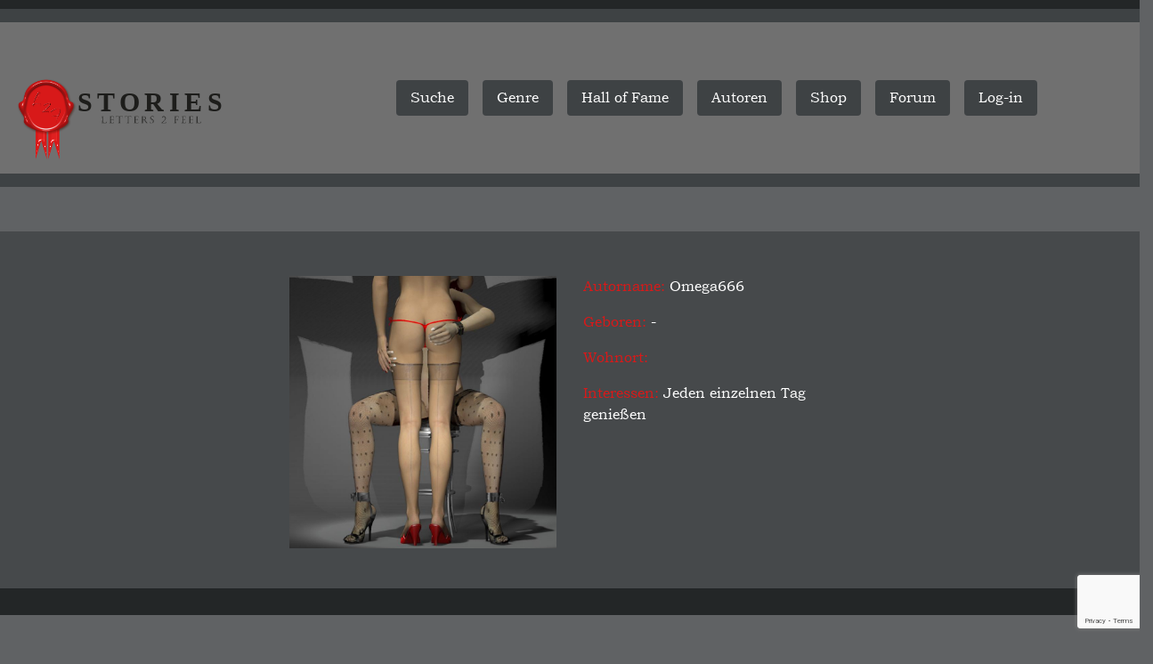

--- FILE ---
content_type: text/html; charset=UTF-8
request_url: https://letters2feel.de/author.php?id=133
body_size: 10209
content:


<!DOCTYPE>
<html lang="de">
    <head>
        <title>Omega666 - Autor für erotische Geschichten - letters2feel.de</title>
        <meta charset="utf-8"/>

        <meta name="description" content="Das Portal für hochwertige erotische Literatur von neuen und erfahrenen Autoren, viele Geschichten auch als eBook erhältlich">
        <meta name="viewport" content="width=device-width, initial-scale=1">
                    <link rel="canonical" href="https://letters2feel.de/author.php?id=133">
                <link rel="stylesheet" href="https://maxcdn.bootstrapcdn.com/bootstrap/4.5.2/css/bootstrap.min.css">
        <link rel="stylesheet" href="/assets/css/fontawesome/css/all.min.css">

        <script>document.cookie='resolution='+Math.max(screen.width, screen.height)+'; path=/; domain=.letters2feel.de'</script>

        <link rel="apple-touch-icon" sizes="180x180" href="/apple-touch-icon.png">
        <link rel="icon" type="image/png" sizes="32x32" href="/favicon-32x32.png">
        <link rel="icon" type="image/png" sizes="16x16" href="/favicon-16x16.png">
        <link rel="manifest" href="/site.webmanifest">
        <link rel="mask-icon" href="/safari-pinned-tab.svg" color="#5bbad5">
        <meta name="msapplication-TileColor" content="#da532c">
        <meta name="theme-color" content="#ffffff">

                <link rel="stylesheet"  href="/styles/style.css?v=20240529082307" />
        
    </head>
    <body id="author">


<div class="header">

    <div class="header-border"></div>


	
<div class="outer-header-frame">
  <div class="inner-header-frame">
    <nav class="main-navigation">
      <div class="container-1425">

        <div class="row">
          <div class="col-sm-4 col-12">
            <a href="https://letters2feel.de/home.php">
                <img class="estorylogo" src="https://letters2feel.de/assets/img/FinalSiegelohneE.svg" alt="erotische Geschichten auf letters2feel.de" title="erotische Geschichten auf letters2feel.de">
            </a>
          </div>
          <div class="col-sm-8 col-12">
              <div class="row">
                  <div class="col-sm-12">
                      <ul>
                          <li>
                              <a class="nav-link dropdown-toggle" href="#" id="navbarDropdown1" role="button" data-toggle="dropdown" aria-haspopup="true" aria-expanded="false">Suche</a>
                              <div class="dropdown-menu" aria-labelledby="navbarDropdown1">
                                  <a class="dropdown-item" href="https://letters2feel.de/suche.php">Textsuche</a>
                                  <a class="dropdown-item" href="https://letters2feel.de/stories.php?type=neu">die Neuesten</a>
                                  <a class="dropdown-item" href="https://letters2feel.de/stories.php?type=kurzgeschichten">Kurzgeschichten</a>
                                  <a class="dropdown-item" href="https://letters2feel.de/stories.php?type=bewertet">am besten bewertet</a>
                                  <a class="dropdown-item" href="https://letters2feel.de/stories.php?type=gesehen">oft gelesen</a>
                                  <a class="dropdown-item" href="https://letters2feel.de/stories.php?type=kommentiert">oft kommentiert</a>
                                  <a class="dropdown-item" href="https://letters2feel.de/stories.php?type=ungelesen">ungelesen</a>
                                  <a class="dropdown-item" href="https://letters2feel.de/stories.php?type=teilweise_gelesen">teilweise gelesen</a>
                                  <a class="dropdown-item" href="https://letters2feel.de/stories.php?type=lang">dicke Bücher</a>
                                  <a class="dropdown-item" href="https://letters2feel.de/stories.php?type=tags">Tags</a>
                                  <a class="dropdown-item" href="https://letters2feel.de/stories.php?type=filter">Filter</a>
                              </div>
                          </li>
                          <li>
                              <a class="nav-link dropdown-toggle" href="#" id="navbarDropdown" role="button" data-toggle="dropdown" aria-haspopup="true" aria-expanded="false">Genre</a>

                                                          <div class="dropdown-menu" aria-labelledby="navbarDropdown" style="columns: 2;">
                                                                      <a class="dropdown-item" href="https://letters2feel.de/stories.php?category=Alt und Jung">Alt und Jung</a>
                                                                      <a class="dropdown-item" href="https://letters2feel.de/stories.php?category=BDSM">BDSM</a>
                                                                      <a class="dropdown-item" href="https://letters2feel.de/stories.php?category=Bisexuell">Bisexuell</a>
                                                                      <a class="dropdown-item" href="https://letters2feel.de/stories.php?category=Das erste Mal">Das erste Mal</a>
                                                                      <a class="dropdown-item" href="https://letters2feel.de/stories.php?category=Erotik">Erotik</a>
                                                                      <a class="dropdown-item" href="https://letters2feel.de/stories.php?category=Exhibitionismus">Exhibitionismus</a>
                                                                      <a class="dropdown-item" href="https://letters2feel.de/stories.php?category=Fantasy">Fantasy</a>
                                                                      <a class="dropdown-item" href="https://letters2feel.de/stories.php?category=Fetisch">Fetisch</a>
                                                                      <a class="dropdown-item" href="https://letters2feel.de/stories.php?category=Fremdgehen">Fremdgehen</a>
                                                                      <a class="dropdown-item" href="https://letters2feel.de/stories.php?category=HighHeels">HighHeels</a>
                                                                      <a class="dropdown-item" href="https://letters2feel.de/stories.php?category=Historisch">Historisch</a>
                                                                      <a class="dropdown-item" href="https://letters2feel.de/stories.php?category=Komödie">Komödie</a>
                                                                      <a class="dropdown-item" href="https://letters2feel.de/stories.php?category=Krimi">Krimi</a>
                                                                      <a class="dropdown-item" href="https://letters2feel.de/stories.php?category=Lesbisch">Lesbisch</a>
                                                                      <a class="dropdown-item" href="https://letters2feel.de/stories.php?category=Nylon">Nylon</a>
                                                                      <a class="dropdown-item" href="https://letters2feel.de/stories.php?category=Romanze">Romanze</a>
                                                                      <a class="dropdown-item" href="https://letters2feel.de/stories.php?category=Science-Fiction">Science-Fiction</a>
                                                                      <a class="dropdown-item" href="https://letters2feel.de/stories.php?category=Sonstige">Sonstige</a>
                                                                      <a class="dropdown-item" href="https://letters2feel.de/stories.php?category=Tabu">Tabu</a>
                                                                      <a class="dropdown-item" href="https://letters2feel.de/stories.php?category=Thriller">Thriller</a>
                                                             </div>
                          </li>
                          <li>
                              <a href="https://letters2feel.de/hall-of-fame.php" class="nav-link">Hall of Fame</a>
                          </li>
                          <li>
                              <a href="https://letters2feel.de/authlist.php" class="nav-link">Autoren</a>
                          </li>
	                                                <li>
                              <a href="https://shop.letters2feel.de" class="nav-link">Shop</a>
                          </li>
                                                                                  <li>
                                  <a href="https://forum.letters2feel.de" class="nav-link">Forum</a>
                              </li>
                          	                                                        <li>
                                      <a href="https://letters2feel.de/authoren.php?request_uri=%2Fauthor.php%3Fid%3D133" class="nav-link">Log-in</a>
                                  </li>
	                                                                      </ul>
                  </div>
              </div>
          </div>
        </div>
      </div>
    </nav>
  </div>
</div>
<div class="main-content">

  <div class="wrapper-dark-grey withdarkborder">


    <div class="container-1425 authorsingle">

<div class="row thissingleauthor">

<div class="col-sm authorsingleleft">
<img class="thisauthorsingle" src="../useruploadimage/2021-12-14 13_15_40-Omega666.jpg ‎- Fotos.png">
</div>

<div class="col-sm authorsingleright">
  <p class="singleauthor singleauthor-name">Autorname: <span class="singleauthorcolor">Omega666</span></p>
  <p class="singleauthor singleauthor-birth">Geboren: <span class="singleauthorcolor">-</span></p>
  <p class="singleauthor singleauthor-place">Wohnort: <span class="singleauthorcolor"></span></p>
  <p class="singleauthor singleauthor-interest">Interessen: <span class="singleauthorcolor">Jeden einzelnen Tag genießen</span></p></div>
</div>

</div>
</div>
</div>



        <div class="loadedstories author_stories container mt-5">
            <h2 style="color: white;" class="text-center" class="mb-4 ">Alle Storys von Omega666</h2>
            <div id="runselect" class="thenewesfour row">
				
<div class="col-sm-6 col-lg-4 col-xs-12 story_card_new" id="story_1382">
    <div class="card  ">
		        <div class="column">
            <div class="card-left">
                <div class="img-wrapper"
                     onclick="$('.story_card_new .img-wrapper').not(this).removeClass('active'); $(this).toggleClass('active'); $('#story_1382 .img-description').height($('#story_1382 .img-description span').innerHeight());">
					                        <span class="genres" id="genre_1382">
                                                                <p>Fremdgehen</p>
	                                                    </span>
					                    <img class="card-img-top lazyload"
						                            alt="Der letzte Wunsch des Jahres, "
						                         data-src="/useruploadcovers/Cover - Der letzte Wunsch des Jahres.jpg" title="erotische Geschichte Der letzte Wunsch des Jahres">
                    <p class="img-description">


                        <span>
	                    „Es gibt nichts umsonst“. Dieser Satz drückt eine zentrale Lebenserfahrung aus: Alles hat seinen Preis, sei es in Form von Geld, Zeit, Mühe oder auch sexuellen Gefälligkeiten.
Eine junge Frau will hoch hinaus. Ist sie auch willens und bereit, den Preis dafür zu zahlen?<br><span style='line-height: 1.2'><a href='/stories.php?tag=Chef' target='_blank'>Chef</a>, <a href='/stories.php?tag=Ehemann' target='_blank'>Ehemann</a>, <a href='/stories.php?tag=Ehefrau' target='_blank'>Ehefrau</a>, <a href='/stories.php?tag=Beine' target='_blank'>Beine</a>, <a href='/stories.php?tag=Schwimmbad' target='_blank'>Schwimmbad</a>, <a href='/stories.php?tag=Satin' target='_blank'>Satin</a>, <a href='/stories.php?tag=Sauna' target='_blank'>Sauna</a>, <a href='/stories.php?tag=Schlank' target='_blank'>Schlank</a>, <a href='/stories.php?tag=Schlucken' target='_blank'>Schlucken</a>, <a href='/stories.php?tag=Sch%C3%BCchtern' target='_blank'>Schüchtern</a></span>                            </span>

                    </p>
                </div>
                <div class="title-autor-wrapper">
                    <h5 class="card-title">Der letzte Wunsch des Jahres</h5>
                    <p class="cardauthor mb-0">von Omega666<br>
						28.12.2024                    </p>
                </div>
            </div>
            <div class="card-body">

                <div class="card-text">
					<div class="text-center">
						<a class="btn btn-primary" onclick="higherview(1382)" target="_blanK" href="/audio.php?story_id=1382"><i class="fas fa-volume-up"></i> hören</a>
				
				</div><div class="text-center">
				<a class="btn btn-primary" style="width: 100%;" onclick="higherview(1382)" target="_blanK" href="/story.php?story_id=1382" title="erotische Geschichte: Der letzte Wunsch des Jahres"><i class="fas fa-book-open"></i> lesen</a>
				</div><div class="text-center">
				<a class="btn btn-primary" href="/author.php?id=133"><i class="fas fa-user-edit"></i> Autor</a>
				</div><div class="text-center">
				<a class="btn btn-primary text-left" href="/storycommentoverview.php?storyid=1382"><i class="fas fa-comments"></i> 6</a>
				</div><div class="text-center">
	<a href="javascript:void(0)" class="btn btn-primary text-left add_to_favorites" onclick="return alert('Registriere dich, damit du Favoriten erstellen kannst.')" style="color: white;" id="favorite_1382"><i class="fas fa-heart"></i> Favor.</a>
	</div><div class="text-center">
				<a class="btn btn-primary text-left" onclick="$('#genre_1382').toggle();" href="javascript:void(0);"><i class="fas fa-list"></i> Genre</a>
				</div>                    <div class="buttons-wrapper">
                        <div class="" data-toggle="tooltip" title="So oft wurde das Buch schon gelesen">
                            <i class="fas fa-eye"></i> 3,6 k                        </div>
						                        <div class="" data-toggle="tooltip"
                             title="Durchschnittliche Bewertung">
                            <i class="fas fa-star "></i>
							4.91                        </div>
						<div class="" data-toggle="tooltip" title="Seiten"><i class="fas fa-copy"></i> 30</div><div class=""><i class="fas fa-thumbs-up"></i> 278</div>                    </div>

					<? #php include( 'medallie.php' ); ?>

                </div>
            </div>
        </div>
    </div>
</div>

<div class="col-sm-6 col-lg-4 col-xs-12 story_card_new" id="story_1386">
    <div class="card  ">
		        <div class="column">
            <div class="card-left">
                <div class="img-wrapper"
                     onclick="$('.story_card_new .img-wrapper').not(this).removeClass('active'); $(this).toggleClass('active'); $('#story_1386 .img-description').height($('#story_1386 .img-description span').innerHeight());">
					                        <span class="genres" id="genre_1386">
                                                                <p>Fremdgehen</p>
	                                                    </span>
					                    <img class="card-img-top lazyload"
						                            alt="Hirnsalat, "
						                         data-src="/useruploadcovers/2024-11-29-14-32-15-cover.jpg" title="erotische Geschichte Hirnsalat">
                    <p class="img-description">


                        <span>
	                    Wem ist das noch nicht passiert? Man hat eine Idee, die aber offensichtlich falsch ist. Trotzdem wird sie nicht verworfen. Es wird um die Idee gekämpft und die Umsetzung initiiert, egal, was es kostet. Bis die Kosten feststehen. Dann ist Katzenjammer angesagt!<br><span style='line-height: 1.2'><a href='/stories.php?tag=Ehemann' target='_blank'>Ehemann</a>, <a href='/stories.php?tag=Aff%C3%A4re' target='_blank'>Affäre</a>, <a href='/stories.php?tag=Ehefrau' target='_blank'>Ehefrau</a>, <a href='/stories.php?tag=betr%C3%BCgen' target='_blank'>betrügen</a>, <a href='/stories.php?tag=Beine' target='_blank'>Beine</a>, <a href='/stories.php?tag=Schwanger' target='_blank'>Schwanger</a>, <a href='/stories.php?tag=Schw%C3%A4gerin' target='_blank'>Schwägerin</a>, <a href='/stories.php?tag=Schwager' target='_blank'>Schwager</a>, <a href='/stories.php?tag=Sch%C3%BClerin' target='_blank'>Schülerin</a>, <a href='/stories.php?tag=Schule' target='_blank'>Schule</a></span>                            </span>

                    </p>
                </div>
                <div class="title-autor-wrapper">
                    <h5 class="card-title">Hirnsalat</h5>
                    <p class="cardauthor mb-0">von Omega666<br>
						03.12.2024                    </p>
                </div>
            </div>
            <div class="card-body">

                <div class="card-text">
					<div class="text-center">
						<a class="btn btn-primary" onclick="higherview(1386)" target="_blanK" href="/audio.php?story_id=1386"><i class="fas fa-volume-up"></i> hören</a>
				
				</div><div class="text-center">
				<a class="btn btn-primary" style="width: 100%;" onclick="higherview(1386)" target="_blanK" href="/story.php?story_id=1386" title="erotische Geschichte: Hirnsalat"><i class="fas fa-book-open"></i> lesen</a>
				</div><div class="text-center">
				<a class="btn btn-primary" href="/author.php?id=133"><i class="fas fa-user-edit"></i> Autor</a>
				</div><div class="text-center">
				<a class="btn btn-primary text-left" href="/storycommentoverview.php?storyid=1386"><i class="fas fa-comments"></i> 7</a>
				</div><div class="text-center">
	<a href="javascript:void(0)" class="btn btn-primary text-left add_to_favorites" onclick="return alert('Registriere dich, damit du Favoriten erstellen kannst.')" style="color: white;" id="favorite_1386"><i class="fas fa-heart"></i> Favor.</a>
	</div><div class="text-center">
				<a class="btn btn-primary text-left" onclick="$('#genre_1386').toggle();" href="javascript:void(0);"><i class="fas fa-list"></i> Genre</a>
				</div>                    <div class="buttons-wrapper">
                        <div class="" data-toggle="tooltip" title="So oft wurde das Buch schon gelesen">
                            <i class="fas fa-eye"></i> 2,5 k                        </div>
						                        <div class="" data-toggle="tooltip"
                             title="Durchschnittliche Bewertung">
                            <i class="fas fa-star "></i>
							4.85                        </div>
						<div class="" data-toggle="tooltip" title="Seiten"><i class="fas fa-copy"></i> 16</div><div class=""><i class="fas fa-thumbs-up"></i> 243</div>                    </div>

					<? #php include( 'medallie.php' ); ?>

                </div>
            </div>
        </div>
    </div>
</div>

<div class="col-sm-6 col-lg-4 col-xs-12 story_card_new" id="story_1294">
    <div class="card  ">
		        <div class="column">
            <div class="card-left">
                <div class="img-wrapper"
                     onclick="$('.story_card_new .img-wrapper').not(this).removeClass('active'); $(this).toggleClass('active'); $('#story_1294 .img-description').height($('#story_1294 .img-description span').innerHeight());">
					                        <span class="genres" id="genre_1294">
                                                                <p>Fremdgehen</p>
	                                                    </span>
					                    <img class="card-img-top lazyload"
						                            alt="Am Scheideweg, "
						                         data-src="/useruploadcovers/Am Scheidweg.jpg" title="erotische Geschichte Am Scheideweg">
                    <p class="img-description">


                        <span>
	                    Aus dem Wiedersehen mit dem Ex-Verlobten entwickelt sich eine emotionale Affäre. 
Nachdem das Verhältnis aufgeflogen war, muss sich die Protagonistin entscheiden, hält sie an Bewährtem fest, oder gibt sie einem Neuanfang eine Chance.
Großes Glück erfordert oft auch die Bereitschaft zu großen Opfern.<br><span style='line-height: 1.2'><a href='/stories.php?tag=Treffen' target='_blank'>Treffen</a>, <a href='/stories.php?tag=Beziehung' target='_blank'>Beziehung</a>, <a href='/stories.php?tag=Schlampe' target='_blank'>Schlampe</a>, <a href='/stories.php?tag=Aff%C3%A4re' target='_blank'>Affäre</a>, <a href='/stories.php?tag=Ehemann' target='_blank'>Ehemann</a>, <a href='/stories.php?tag=Schlafzimmer' target='_blank'>Schlafzimmer</a>, <a href='/stories.php?tag=betr%C3%BCgen' target='_blank'>betrügen</a>, <a href='/stories.php?tag=Sch%C3%BClerin' target='_blank'>Schülerin</a>, <a href='/stories.php?tag=Schw%C3%A4gerin' target='_blank'>Schwägerin</a>, <a href='/stories.php?tag=Schwager' target='_blank'>Schwager</a></span>                            </span>

                    </p>
                </div>
                <div class="title-autor-wrapper">
                    <h5 class="card-title">Am Scheideweg</h5>
                    <p class="cardauthor mb-0">von Omega666<br>
						20.06.2024                    </p>
                </div>
            </div>
            <div class="card-body">

                <div class="card-text">
					<div class="text-center">
						<a class="btn btn-primary" onclick="higherview(1294)" target="_blanK" href="/audio.php?story_id=1294"><i class="fas fa-volume-up"></i> hören</a>
				
				</div><div class="text-center">
				<a class="btn btn-primary" style="width: 100%;" onclick="higherview(1294)" target="_blanK" href="/story.php?story_id=1294" title="erotische Geschichte: Am Scheideweg"><i class="fas fa-book-open"></i> lesen</a>
				</div><div class="text-center">
				<a class="btn btn-primary" href="/author.php?id=133"><i class="fas fa-user-edit"></i> Autor</a>
				</div><div class="text-center">
				<a class="btn btn-primary text-left" href="/storycommentoverview.php?storyid=1294"><i class="fas fa-comments"></i> 3</a>
				</div><div class="text-center">
	<a href="javascript:void(0)" class="btn btn-primary text-left add_to_favorites" onclick="return alert('Registriere dich, damit du Favoriten erstellen kannst.')" style="color: white;" id="favorite_1294"><i class="fas fa-heart"></i> Favor.</a>
	</div><div class="text-center">
				<a class="btn btn-primary text-left" onclick="$('#genre_1294').toggle();" href="javascript:void(0);"><i class="fas fa-list"></i> Genre</a>
				</div>                    <div class="buttons-wrapper">
                        <div class="" data-toggle="tooltip" title="So oft wurde das Buch schon gelesen">
                            <i class="fas fa-eye"></i> 3,5 k                        </div>
						                        <div class="" data-toggle="tooltip"
                             title="Durchschnittliche Bewertung">
                            <i class="fas fa-star "></i>
							4.80                        </div>
						<div class="" data-toggle="tooltip" title="Seiten"><i class="fas fa-copy"></i> 42</div><div class=""><i class="fas fa-thumbs-up"></i> 21</div>                    </div>

					<? #php include( 'medallie.php' ); ?>

                </div>
            </div>
        </div>
    </div>
</div>

<div class="col-sm-6 col-lg-4 col-xs-12 story_card_new" id="story_1286">
    <div class="card  ">
		        <div class="column">
            <div class="card-left">
                <div class="img-wrapper"
                     onclick="$('.story_card_new .img-wrapper').not(this).removeClass('active'); $(this).toggleClass('active'); $('#story_1286 .img-description').height($('#story_1286 .img-description span').innerHeight());">
					                        <span class="genres" id="genre_1286">
                                                                <p>Fremdgehen</p>
	                                                    </span>
					                    <img class="card-img-top lazyload"
						                            alt="Kämpf um mich, "
						                         data-src="/useruploadcovers/Kämpf um mich.jpg" title="erotische Geschichte Kämpf um mich!">
                    <p class="img-description">


                        <span>
	                    Aus heiterem Himmel fordert eine Ehefrau ihren Ehemann auf, um sie zu kämpfen, und sie davon abzuhalten, ihn mit einem ihrer Kollegen zu betrügen. Er weiß allerdings nicht, wer sein Kontrahent ist und wo der Betrug stattfinden soll, und er hat nur zwei Stunden Zeit, sie zu „retten“.<br><span style='line-height: 1.2'><a href='/stories.php?tag=betr%C3%BCgen' target='_blank'>betrügen</a>, <a href='/stories.php?tag=Aff%C3%A4re' target='_blank'>Affäre</a>, <a href='/stories.php?tag=Ehemann' target='_blank'>Ehemann</a>, <a href='/stories.php?tag=Treffen' target='_blank'>Treffen</a>, <a href='/stories.php?tag=Beziehung' target='_blank'>Beziehung</a>, <a href='/stories.php?tag=Smartphone' target='_blank'>Smartphone</a>, <a href='/stories.php?tag=Shemale' target='_blank'>Shemale</a>, <a href='/stories.php?tag=Schwager' target='_blank'>Schwager</a>, <a href='/stories.php?tag=Sauna' target='_blank'>Sauna</a>, <a href='/stories.php?tag=Schlafzimmer' target='_blank'>Schlafzimmer</a></span>                            </span>

                    </p>
                </div>
                <div class="title-autor-wrapper">
                    <h5 class="card-title">Kämpf um mich!</h5>
                    <p class="cardauthor mb-0">von Omega666<br>
						03.06.2024                    </p>
                </div>
            </div>
            <div class="card-body">

                <div class="card-text">
					<div class="text-center">
						<a class="btn btn-primary" onclick="higherview(1286)" target="_blanK" href="/audio.php?story_id=1286"><i class="fas fa-volume-up"></i> hören</a>
				
				</div><div class="text-center">
				<a class="btn btn-primary" style="width: 100%;" onclick="higherview(1286)" target="_blanK" href="/story.php?story_id=1286" title="erotische Geschichte: Kämpf um mich!"><i class="fas fa-book-open"></i> lesen</a>
				</div><div class="text-center">
				<a class="btn btn-primary" href="/author.php?id=133"><i class="fas fa-user-edit"></i> Autor</a>
				</div><div class="text-center">
				<a class="btn btn-primary text-left" href="/storycommentoverview.php?storyid=1286"><i class="fas fa-comments"></i> 4</a>
				</div><div class="text-center">
	<a href="javascript:void(0)" class="btn btn-primary text-left add_to_favorites" onclick="return alert('Registriere dich, damit du Favoriten erstellen kannst.')" style="color: white;" id="favorite_1286"><i class="fas fa-heart"></i> Favor.</a>
	</div><div class="text-center">
				<a class="btn btn-primary text-left" onclick="$('#genre_1286').toggle();" href="javascript:void(0);"><i class="fas fa-list"></i> Genre</a>
				</div>                    <div class="buttons-wrapper">
                        <div class="" data-toggle="tooltip" title="So oft wurde das Buch schon gelesen">
                            <i class="fas fa-eye"></i> 2,4 k                        </div>
						                        <div class="" data-toggle="tooltip"
                             title="Durchschnittliche Bewertung">
                            <i class="fas fa-star "></i>
							4.79                        </div>
						<div class="" data-toggle="tooltip" title="Seiten"><i class="fas fa-copy"></i> 29</div><div class=""><i class="fas fa-thumbs-up"></i> 13</div>                    </div>

					<? #php include( 'medallie.php' ); ?>

                </div>
            </div>
        </div>
    </div>
</div>

<div class="col-sm-6 col-lg-4 col-xs-12 story_card_new" id="story_1285">
    <div class="card  ">
		        <div class="column">
            <div class="card-left">
                <div class="img-wrapper"
                     onclick="$('.story_card_new .img-wrapper').not(this).removeClass('active'); $(this).toggleClass('active'); $('#story_1285 .img-description').height($('#story_1285 .img-description span').innerHeight());">
					                        <span class="genres" id="genre_1285">
                                                                <p>Fremdgehen</p>
	                                                    </span>
					                    <img class="card-img-top lazyload"
						                            alt="Zeit für Entscheidungen, "
						                         data-src="/useruploadcovers/2024-06-02-11-04-39-zeit-fur-entscheidungen.jpg" title="erotische Geschichte Zeit für Entscheidungen">
                    <p class="img-description">


                        <span>
	                    Wenn du eine Entscheidung treffen musst, berücksichtige alle Fakten und auch dein Bauchgefühl. Wähle dann die Option, die am besten zu deinen Zielen und Werten passt. Aber bedenke: Entscheidungen haben Konsequenzen.<br><span style='line-height: 1.2'><a href='/stories.php?tag=Beziehung' target='_blank'>Beziehung</a>, <a href='/stories.php?tag=Seitensprung' target='_blank'>Seitensprung</a>, <a href='/stories.php?tag=betr%C3%BCgen' target='_blank'>betrügen</a>, <a href='/stories.php?tag=Beine' target='_blank'>Beine</a>, <a href='/stories.php?tag=Sch%C3%BClerin' target='_blank'>Schülerin</a>, <a href='/stories.php?tag=Sch%C3%BCler' target='_blank'>Schüler</a>, <a href='/stories.php?tag=Schule' target='_blank'>Schule</a>, <a href='/stories.php?tag=Sch%C3%BCchtern' target='_blank'>Schüchtern</a>, <a href='/stories.php?tag=Schlucken' target='_blank'>Schlucken</a>, <a href='/stories.php?tag=Schmerzen' target='_blank'>Schmerzen</a></span>                            </span>

                    </p>
                </div>
                <div class="title-autor-wrapper">
                    <h5 class="card-title">Zeit für Entscheidungen</h5>
                    <p class="cardauthor mb-0">von Omega666<br>
						03.06.2024                    </p>
                </div>
            </div>
            <div class="card-body">

                <div class="card-text">
					<div class="text-center">
						<a class="btn btn-primary" onclick="higherview(1285)" target="_blanK" href="/audio.php?story_id=1285"><i class="fas fa-volume-up"></i> hören</a>
				
				</div><div class="text-center">
				<a class="btn btn-primary" style="width: 100%;" onclick="higherview(1285)" target="_blanK" href="/story.php?story_id=1285" title="erotische Geschichte: Zeit für Entscheidungen"><i class="fas fa-book-open"></i> lesen</a>
				</div><div class="text-center">
				<a class="btn btn-primary" href="/author.php?id=133"><i class="fas fa-user-edit"></i> Autor</a>
				</div><div class="text-center">
				<a class="btn btn-primary text-left" href="/storycommentoverview.php?storyid=1285"><i class="fas fa-comments"></i> 2</a>
				</div><div class="text-center">
	<a href="javascript:void(0)" class="btn btn-primary text-left add_to_favorites" onclick="return alert('Registriere dich, damit du Favoriten erstellen kannst.')" style="color: white;" id="favorite_1285"><i class="fas fa-heart"></i> Favor.</a>
	</div><div class="text-center">
				<a class="btn btn-primary text-left" onclick="$('#genre_1285').toggle();" href="javascript:void(0);"><i class="fas fa-list"></i> Genre</a>
				</div>                    <div class="buttons-wrapper">
                        <div class="" data-toggle="tooltip" title="So oft wurde das Buch schon gelesen">
                            <i class="fas fa-eye"></i> 2,9 k                        </div>
						                        <div class="" data-toggle="tooltip"
                             title="Durchschnittliche Bewertung">
                            <i class="fas fa-star "></i>
							4.87                        </div>
						<div class="" data-toggle="tooltip" title="Seiten"><i class="fas fa-copy"></i> 28</div><div class=""><i class="fas fa-thumbs-up"></i> 18</div>                    </div>

					<? #php include( 'medallie.php' ); ?>

                </div>
            </div>
        </div>
    </div>
</div>

<div class="col-sm-6 col-lg-4 col-xs-12 story_card_new" id="story_1166">
    <div class="card  ">
		        <div class="column">
            <div class="card-left">
                <div class="img-wrapper"
                     onclick="$('.story_card_new .img-wrapper').not(this).removeClass('active'); $(this).toggleClass('active'); $('#story_1166 .img-description').height($('#story_1166 .img-description span').innerHeight());">
					                        <span class="genres" id="genre_1166">
                                                                <p>Fremdgehen</p>
	                                                    </span>
					                    <img class="card-img-top lazyload"
						                            alt="Eine emotionale Affäre, "
						                         data-src="/useruploadcovers/2024-01-22-18-19-33-eine-emotionale-affare.jpg" title="erotische Geschichte Eine emotionale Affäre">
                    <p class="img-description">


                        <span>
	                    Renate, in einer scheinbar glücklichen Ehe mit Bernd, trifft beruflich auf Karl. Zwischen den beiden entwickelt sich in kürzester Zeit eine emotionale Beziehung. 
Die Intensität dieser Affäre steigert sich, bis es zu einem finalen Machtkampf zwischen den Protagonisten kommt.<br><span style='line-height: 1.2'><a href='/stories.php?tag=Ehemann' target='_blank'>Ehemann</a>, <a href='/stories.php?tag=Aff%C3%A4re' target='_blank'>Affäre</a>, <a href='/stories.php?tag=Beziehung' target='_blank'>Beziehung</a>, <a href='/stories.php?tag=betr%C3%BCgen' target='_blank'>betrügen</a>, <a href='/stories.php?tag=Ehefrau' target='_blank'>Ehefrau</a>, <a href='/stories.php?tag=Fremdgehen' target='_blank'>Fremdgehen</a>, <a href='/stories.php?tag=Erpressung' target='_blank'>Erpressung</a>, <a href='/stories.php?tag=Schlucken' target='_blank'>Schlucken</a>, <a href='/stories.php?tag=Sch%C3%BCchtern' target='_blank'>Schüchtern</a>, <a href='/stories.php?tag=Schmerzen' target='_blank'>Schmerzen</a></span>                            </span>

                    </p>
                </div>
                <div class="title-autor-wrapper">
                    <h5 class="card-title">Eine emotionale Affäre</h5>
                    <p class="cardauthor mb-0">von Omega666<br>
						22.01.2024                    </p>
                </div>
            </div>
            <div class="card-body">

                <div class="card-text">
					<div class="text-center">
						<a class="btn btn-primary" onclick="higherview(1166)" target="_blanK" href="/audio.php?story_id=1166"><i class="fas fa-volume-up"></i> hören</a>
				
				</div><div class="text-center">
				<a class="btn btn-primary" style="width: 100%;" onclick="higherview(1166)" target="_blanK" href="/story.php?story_id=1166" title="erotische Geschichte: Eine emotionale Affäre"><i class="fas fa-book-open"></i> lesen</a>
				</div><div class="text-center">
				<a class="btn btn-primary" href="/author.php?id=133"><i class="fas fa-user-edit"></i> Autor</a>
				</div><div class="text-center">
				<a class="btn btn-primary text-left" href="/storycommentoverview.php?storyid=1166"><i class="fas fa-comments"></i> 6</a>
				</div><div class="text-center">
	<a href="javascript:void(0)" class="btn btn-primary text-left add_to_favorites" onclick="return alert('Registriere dich, damit du Favoriten erstellen kannst.')" style="color: white;" id="favorite_1166"><i class="fas fa-heart"></i> Favor.</a>
	</div><div class="text-center">
				<a class="btn btn-primary text-left" onclick="$('#genre_1166').toggle();" href="javascript:void(0);"><i class="fas fa-list"></i> Genre</a>
				</div>                    <div class="buttons-wrapper">
                        <div class="" data-toggle="tooltip" title="So oft wurde das Buch schon gelesen">
                            <i class="fas fa-eye"></i> 3,6 k                        </div>
						                        <div class="" data-toggle="tooltip"
                             title="Durchschnittliche Bewertung">
                            <i class="fas fa-star "></i>
							4.93                        </div>
						<div class="" data-toggle="tooltip" title="Seiten"><i class="fas fa-copy"></i> 72</div><div class=""><i class="fas fa-thumbs-up"></i> 213</div>                    </div>

					<? #php include( 'medallie.php' ); ?>

                </div>
            </div>
        </div>
    </div>
</div>

<div class="col-sm-6 col-lg-4 col-xs-12 story_card_new" id="story_1160">
    <div class="card  ">
		        <div class="column">
            <div class="card-left">
                <div class="img-wrapper"
                     onclick="$('.story_card_new .img-wrapper').not(this).removeClass('active'); $(this).toggleClass('active'); $('#story_1160 .img-description').height($('#story_1160 .img-description span').innerHeight());">
					                        <span class="genres" id="genre_1160">
                                                                <p>Fremdgehen</p>
	                                                    </span>
					                    <img class="card-img-top lazyload"
						                            alt="Der „perfekte Ehebruch“"
						                         data-src="/useruploadcovers/2024-01-11-09-50-51-cover-der-perfekte-ehebruch-2.jpg" title="erotische Geschichte Der „perfekte Ehebruch“">
                    <p class="img-description">


                        <span>
	                    Der Versuch, den „perfekten Ehebruch“ nicht nur zu planen, sondern auch durchzuführen, kann nicht nur die Beziehung zum Ehepartner ernsthaft gefährden, sondern auch das eigene moralische Empfinden beeinträchtigen. …
… Aber es kann auch gut gehen.<br><span style='line-height: 1.2'><a href='/stories.php?tag=Seitensprung' target='_blank'>Seitensprung</a>, <a href='/stories.php?tag=Ehemann' target='_blank'>Ehemann</a>, <a href='/stories.php?tag=Ehefrau' target='_blank'>Ehefrau</a>, <a href='/stories.php?tag=betr%C3%BCgen' target='_blank'>betrügen</a>, <a href='/stories.php?tag=Beziehung' target='_blank'>Beziehung</a>, <a href='/stories.php?tag=Smartphone' target='_blank'>Smartphone</a>, <a href='/stories.php?tag=Dem%C3%BCtigung' target='_blank'>Demütigung</a>, <a href='/stories.php?tag=Shemale' target='_blank'>Shemale</a>, <a href='/stories.php?tag=Schwimmbad' target='_blank'>Schwimmbad</a>, <a href='/stories.php?tag=Schlucken' target='_blank'>Schlucken</a></span>                            </span>

                    </p>
                </div>
                <div class="title-autor-wrapper">
                    <h5 class="card-title">Der „perfekte Ehebruch“</h5>
                    <p class="cardauthor mb-0">von Omega666<br>
						14.01.2024                    </p>
                </div>
            </div>
            <div class="card-body">

                <div class="card-text">
					<div class="text-center">
						<a class="btn btn-primary" onclick="higherview(1160)" target="_blanK" href="/audio.php?story_id=1160"><i class="fas fa-volume-up"></i> hören</a>
				
				</div><div class="text-center">
				<a class="btn btn-primary" style="width: 100%;" onclick="higherview(1160)" target="_blanK" href="/story.php?story_id=1160" title="erotische Geschichte: Der „perfekte Ehebruch“"><i class="fas fa-book-open"></i> lesen</a>
				</div><div class="text-center">
				<a class="btn btn-primary" href="/author.php?id=133"><i class="fas fa-user-edit"></i> Autor</a>
				</div><div class="text-center">
				<a class="btn btn-primary text-left" href="/storycommentoverview.php?storyid=1160"><i class="fas fa-comments"></i> 12</a>
				</div><div class="text-center">
	<a href="javascript:void(0)" class="btn btn-primary text-left add_to_favorites" onclick="return alert('Registriere dich, damit du Favoriten erstellen kannst.')" style="color: white;" id="favorite_1160"><i class="fas fa-heart"></i> Favor.</a>
	</div><div class="text-center">
				<a class="btn btn-primary text-left" onclick="$('#genre_1160').toggle();" href="javascript:void(0);"><i class="fas fa-list"></i> Genre</a>
				</div>                    <div class="buttons-wrapper">
                        <div class="" data-toggle="tooltip" title="So oft wurde das Buch schon gelesen">
                            <i class="fas fa-eye"></i> 4,8 k                        </div>
						                        <div class="" data-toggle="tooltip"
                             title="Durchschnittliche Bewertung">
                            <i class="fas fa-star "></i>
							4.90                        </div>
						<div class="" data-toggle="tooltip" title="Seiten"><i class="fas fa-copy"></i> 127</div><div class=""><i class="fas fa-thumbs-up"></i> 295</div>                    </div>

					<? #php include( 'medallie.php' ); ?>

                </div>
            </div>
        </div>
    </div>
</div>

<div class="col-sm-6 col-lg-4 col-xs-12 story_card_new" id="story_539">
    <div class="card  ">
		        <div class="column">
            <div class="card-left">
                <div class="img-wrapper"
                     onclick="$('.story_card_new .img-wrapper').not(this).removeClass('active'); $(this).toggleClass('active'); $('#story_539 .img-description').height($('#story_539 .img-description span').innerHeight());">
					                        <span class="genres" id="genre_539">
                                                                <p>Fremdgehen</p>
	                                                                <p>Sonstige</p>
	                                                    </span>
					                    <img class="card-img-top lazyload"
						                            alt="Spermien auf dem Weg zum Ei, Der Samenspender"
						                         data-src="/useruploadcovers/2022-04-04-17-29-14-2022.04.02---titelbild---der-samenspender---letters2feel.jpg" title="erotische Geschichte Der Samenspender">
                    <p class="img-description">


                        <span>
	                    Ehefrau ist bestrebt, ihren Gatten gegen ihre wahre Liebe auszutauschen, nachdem ihr Mann seine Aufgabe, sie zu schwängern, erfüllt hatte. Kommt sie damit durch?<br><span style='line-height: 1.2'><a href='/stories.php?tag=Ehemann' target='_blank'>Ehemann</a>, <a href='/stories.php?tag=Praxis' target='_blank'>Praxis</a>, <a href='/stories.php?tag=Zunge' target='_blank'>Zunge</a>, <a href='/stories.php?tag=Orgasmus' target='_blank'>Orgasmus</a>, <a href='/stories.php?tag=Beziehung' target='_blank'>Beziehung</a>, <a href='/stories.php?tag=erotisch' target='_blank'>erotisch</a>, <a href='/stories.php?tag=Schwanger' target='_blank'>Schwanger</a>, <a href='/stories.php?tag=Ehefrau' target='_blank'>Ehefrau</a>, <a href='/stories.php?tag=Schmerzen' target='_blank'>Schmerzen</a>, <a href='/stories.php?tag=Geschlechtsverkehr' target='_blank'>Geschlechtsverkehr</a></span>                            </span>

                    </p>
                </div>
                <div class="title-autor-wrapper">
                    <h5 class="card-title">Der Samenspender</h5>
                    <p class="cardauthor mb-0">von Omega666<br>
						04.04.2022                    </p>
                </div>
            </div>
            <div class="card-body">

                <div class="card-text">
					<div class="text-center">
						<a class="btn btn-primary" onclick="higherview(539)" target="_blanK" href="/audio.php?story_id=539"><i class="fas fa-volume-up"></i> hören</a>
				
				</div><div class="text-center">
				<a class="btn btn-primary" style="width: 100%;" onclick="higherview(539)" target="_blanK" href="/story.php?story_id=539" title="erotische Geschichte: Der Samenspender"><i class="fas fa-book-open"></i> lesen</a>
				</div><div class="text-center">
				<a class="btn btn-primary" href="/author.php?id=133"><i class="fas fa-user-edit"></i> Autor</a>
				</div><div class="text-center">
				<a class="btn btn-primary text-left" href="/storycommentoverview.php?storyid=539"><i class="fas fa-comments"></i> 5</a>
				</div><div class="text-center">
	<a href="javascript:void(0)" class="btn btn-primary text-left add_to_favorites" onclick="return alert('Registriere dich, damit du Favoriten erstellen kannst.')" style="color: white;" id="favorite_539"><i class="fas fa-heart"></i> Favor.</a>
	</div><div class="text-center">
				<a class="btn btn-primary text-left" onclick="$('#genre_539').toggle();" href="javascript:void(0);"><i class="fas fa-list"></i> Genre</a>
				</div>                    <div class="buttons-wrapper">
                        <div class="" data-toggle="tooltip" title="So oft wurde das Buch schon gelesen">
                            <i class="fas fa-eye"></i> 3,5 k                        </div>
						                        <div class="" data-toggle="tooltip"
                             title="Durchschnittliche Bewertung">
                            <i class="fas fa-star "></i>
							4.72                        </div>
						<div class="" data-toggle="tooltip" title="Seiten"><i class="fas fa-copy"></i> 92</div><div class=""><i class="fas fa-thumbs-up"></i> 105</div>                    </div>

					<? #php include( 'medallie.php' ); ?>

                </div>
            </div>
        </div>
    </div>
</div>

<div class="col-sm-6 col-lg-4 col-xs-12 story_card_new" id="story_276">
    <div class="card  ">
		        <div class="column">
            <div class="card-left">
                <div class="img-wrapper"
                     onclick="$('.story_card_new .img-wrapper').not(this).removeClass('active'); $(this).toggleClass('active'); $('#story_276 .img-description').height($('#story_276 .img-description span').innerHeight());">
					                        <span class="genres" id="genre_276">
                                                                <p>Fremdgehen</p>
	                                                    </span>
					                    <img class="card-img-top lazyload"
						                            alt="Mann greift Golferin von Hinten an den Arsch, Spielst du Golf oder hast du noch Sex?"
						                         data-src="/useruploadcovers/Cover Golf.jpg" title="erotische Geschichte Spielst du Golf oder hast du noch Sex?">
                    <p class="img-description">


                        <span>
	                    Dumme Frage, denn eigentlich sollte die Frage heißen, „wie oft hast du Sex, weil oder während du Golf spielst?“ Und wenn ich dies meine Frau fragen würde, käme sie wohl ins Stottern. Natürlich wäre ihre Antwort: „Was soll das? Kein einziges Mal!“, aber wir beide wissen, dass das eine Lüge ist.<br><span style='line-height: 1.2'><a href='/stories.php?tag=Beine' target='_blank'>Beine</a>, <a href='/stories.php?tag=Chef' target='_blank'>Chef</a>, <a href='/stories.php?tag=Zunge' target='_blank'>Zunge</a>, <a href='/stories.php?tag=Schlampe' target='_blank'>Schlampe</a>, <a href='/stories.php?tag=Orgasmus' target='_blank'>Orgasmus</a>, <a href='/stories.php?tag=Wohnzimmer' target='_blank'>Wohnzimmer</a>, <a href='/stories.php?tag=Auto' target='_blank'>Auto</a>, <a href='/stories.php?tag=Schlafzimmer' target='_blank'>Schlafzimmer</a>, <a href='/stories.php?tag=Dildo' target='_blank'>Dildo</a>, <a href='/stories.php?tag=Vibrator' target='_blank'>Vibrator</a></span>                            </span>

                    </p>
                </div>
                <div class="title-autor-wrapper">
                    <h5 class="card-title">Spielst du Golf oder hast du noch Sex?</h5>
                    <p class="cardauthor mb-0">von Omega666<br>
						02.01.2022                    </p>
                </div>
            </div>
            <div class="card-body">

                <div class="card-text">
					<div class="text-center">
						<a class="btn btn-primary" onclick="higherview(276)" target="_blanK" href="/audio.php?story_id=276"><i class="fas fa-volume-up"></i> hören</a>
				
				</div><div class="text-center">
				<a class="btn btn-primary" style="width: 100%;" onclick="higherview(276)" target="_blanK" href="/story.php?story_id=276" title="erotische Geschichte: Spielst du Golf oder hast du noch Sex?"><i class="fas fa-book-open"></i> lesen</a>
				</div><div class="text-center">
				<a class="btn btn-primary" href="/author.php?id=133"><i class="fas fa-user-edit"></i> Autor</a>
				</div><div class="text-center">
				<a class="btn btn-primary text-left" href="/storycommentoverview.php?storyid=276"><i class="fas fa-comments"></i> 2</a>
				</div><div class="text-center">
	<a href="javascript:void(0)" class="btn btn-primary text-left add_to_favorites" onclick="return alert('Registriere dich, damit du Favoriten erstellen kannst.')" style="color: white;" id="favorite_276"><i class="fas fa-heart"></i> Favor.</a>
	</div><div class="text-center">
				<a class="btn btn-primary text-left" onclick="$('#genre_276').toggle();" href="javascript:void(0);"><i class="fas fa-list"></i> Genre</a>
				</div>                    <div class="buttons-wrapper">
                        <div class="" data-toggle="tooltip" title="So oft wurde das Buch schon gelesen">
                            <i class="fas fa-eye"></i> 2,6 k                        </div>
						                        <div class="" data-toggle="tooltip"
                             title="Durchschnittliche Bewertung">
                            <i class="fas fa-star "></i>
							4.80                        </div>
						<div class="" data-toggle="tooltip" title="Seiten"><i class="fas fa-copy"></i> 88</div><div class=""><i class="fas fa-thumbs-up"></i> 96</div>                    </div>

					<? #php include( 'medallie.php' ); ?>

                </div>
            </div>
        </div>
    </div>
</div>

<div class="col-sm-6 col-lg-4 col-xs-12 story_card_new" id="story_257">
    <div class="card  ">
		        <div class="column">
            <div class="card-left">
                <div class="img-wrapper"
                     onclick="$('.story_card_new .img-wrapper').not(this).removeClass('active'); $(this).toggleClass('active'); $('#story_257 .img-description').height($('#story_257 .img-description span').innerHeight());">
					                        <span class="genres" id="genre_257">
                                                                <p>Fremdgehen</p>
	                                                    </span>
					                    <img class="card-img-top lazyload"
						                            alt="Nackte Frau vor dem Spiegelgreift sich an die Titte und die Votze, Rache kennt kein Verfallsdatum"
						                         data-src="/useruploadcovers/48ACAA1B-D1D9-4CD0-91DB-404B54B10213.jpeg" title="erotische Geschichte Rache kennt kein Verfallsdatum">
                    <p class="img-description">


                        <span>
	                    Mal wieder so eine langweilige, mehrtägige Fachtagung. Ich erinnere mich an eine ähnliche Veranstaltung aus dem letzten Jahr. Die Themen sind abgedroschen und wirklich Neues wird nicht vermittelt. Eigentlich wollte ich nicht teilnehmen, bin lediglich für einen Arbeitskollegen eingesprungen<br><span style='line-height: 1.2'><a href='/stories.php?tag=Beine' target='_blank'>Beine</a>, <a href='/stories.php?tag=Zunge' target='_blank'>Zunge</a>, <a href='/stories.php?tag=Sperma' target='_blank'>Sperma</a>, <a href='/stories.php?tag=Orgasmus' target='_blank'>Orgasmus</a>, <a href='/stories.php?tag=Strumpfhose' target='_blank'>Strumpfhose</a>, <a href='/stories.php?tag=Auto' target='_blank'>Auto</a>, <a href='/stories.php?tag=Erotik' target='_blank'>Erotik</a>, <a href='/stories.php?tag=Treffen' target='_blank'>Treffen</a>, <a href='/stories.php?tag=Schlampe' target='_blank'>Schlampe</a>, <a href='/stories.php?tag=BH' target='_blank'>BH</a></span>                            </span>

                    </p>
                </div>
                <div class="title-autor-wrapper">
                    <h5 class="card-title">Rache kennt kein Verfallsdatum</h5>
                    <p class="cardauthor mb-0">von Omega666<br>
						27.12.2021                    </p>
                </div>
            </div>
            <div class="card-body">

                <div class="card-text">
					<div class="text-center">
						<a class="btn btn-primary" onclick="higherview(257)" target="_blanK" href="/audio.php?story_id=257"><i class="fas fa-volume-up"></i> hören</a>
				
				</div><div class="text-center">
				<a class="btn btn-primary" style="width: 100%;" onclick="higherview(257)" target="_blanK" href="/story.php?story_id=257" title="erotische Geschichte: Rache kennt kein Verfallsdatum"><i class="fas fa-book-open"></i> lesen</a>
				</div><div class="text-center">
				<a class="btn btn-primary" href="/author.php?id=133"><i class="fas fa-user-edit"></i> Autor</a>
				</div><div class="text-center">
				<a class="btn btn-primary text-left" href="/storycommentoverview.php?storyid=257"><i class="fas fa-comments"></i> 2</a>
				</div><div class="text-center">
	<a href="javascript:void(0)" class="btn btn-primary text-left add_to_favorites" onclick="return alert('Registriere dich, damit du Favoriten erstellen kannst.')" style="color: white;" id="favorite_257"><i class="fas fa-heart"></i> Favor.</a>
	</div><div class="text-center">
				<a class="btn btn-primary text-left" onclick="$('#genre_257').toggle();" href="javascript:void(0);"><i class="fas fa-list"></i> Genre</a>
				</div>                    <div class="buttons-wrapper">
                        <div class="" data-toggle="tooltip" title="So oft wurde das Buch schon gelesen">
                            <i class="fas fa-eye"></i> 4,2 k                        </div>
						                        <div class="" data-toggle="tooltip"
                             title="Durchschnittliche Bewertung">
                            <i class="fas fa-star "></i>
							4.60                        </div>
						<div class="" data-toggle="tooltip" title="Seiten"><i class="fas fa-copy"></i> 30</div><div class=""><i class="fas fa-thumbs-up"></i> 142</div>                    </div>

					<? #php include( 'medallie.php' ); ?>

                </div>
            </div>
        </div>
    </div>
</div>

<div class="col-sm-6 col-lg-4 col-xs-12 story_card_new" id="story_205">
    <div class="card  ">
		        <div class="column">
            <div class="card-left">
                <div class="img-wrapper"
                     onclick="$('.story_card_new .img-wrapper').not(this).removeClass('active'); $(this).toggleClass('active'); $('#story_205 .img-description').height($('#story_205 .img-description span').innerHeight());">
					                        <span class="genres" id="genre_205">
                                                                <p>Fremdgehen</p>
	                                                    </span>
					                    <img class="card-img-top lazyload"
						                            alt="Nackte Milf kniet und knetet dabei ihre großen Titten, Menopause"
						                         data-src="/useruploadcovers/claudia.jpg" title="erotische Geschichte Menopause">
                    <p class="img-description">


                        <span>
	                    Seit fast 30 Jahre sind meine Frau Claudia und ich nunmehr in jeweils zweiter Ehe verheiratet. Ich bin seit drei Jahren Rentner und nun 66 Jahre alt. Claudia ist um acht Jahre jünger. Da wir beide auf unser Aussehen und unsere Figur achten, vernünftig essen und Sport treiben, werden wir oft sehr <br><span style='line-height: 1.2'><a href='/stories.php?tag=Garten' target='_blank'>Garten</a>, <a href='/stories.php?tag=Beine' target='_blank'>Beine</a>, <a href='/stories.php?tag=Rosette' target='_blank'>Rosette</a>, <a href='/stories.php?tag=Auto' target='_blank'>Auto</a>, <a href='/stories.php?tag=Orgasmus' target='_blank'>Orgasmus</a>, <a href='/stories.php?tag=BH' target='_blank'>BH</a>, <a href='/stories.php?tag=Sperma' target='_blank'>Sperma</a>, <a href='/stories.php?tag=Zunge' target='_blank'>Zunge</a>, <a href='/stories.php?tag=Dessous' target='_blank'>Dessous</a>, <a href='/stories.php?tag=Schlafzimmer' target='_blank'>Schlafzimmer</a></span>                            </span>

                    </p>
                </div>
                <div class="title-autor-wrapper">
                    <h5 class="card-title">Menopause</h5>
                    <p class="cardauthor mb-0">von Omega666<br>
						13.12.2021                    </p>
                </div>
            </div>
            <div class="card-body">

                <div class="card-text">
					<div class="text-center">
						<a class="btn btn-primary" onclick="higherview(205)" target="_blanK" href="/audio.php?story_id=205"><i class="fas fa-volume-up"></i> hören</a>
				
				</div><div class="text-center">
				<a class="btn btn-primary" style="width: 100%;" onclick="higherview(205)" target="_blanK" href="/story.php?story_id=205" title="erotische Geschichte: Menopause"><i class="fas fa-book-open"></i> lesen</a>
				</div><div class="text-center">
				<a class="btn btn-primary" href="/author.php?id=133"><i class="fas fa-user-edit"></i> Autor</a>
				</div><div class="text-center">
				<a class="btn btn-primary text-left" href="/storycommentoverview.php?storyid=205"><i class="fas fa-comments"></i> 2</a>
				</div><div class="text-center">
	<a href="javascript:void(0)" class="btn btn-primary text-left add_to_favorites" onclick="return alert('Registriere dich, damit du Favoriten erstellen kannst.')" style="color: white;" id="favorite_205"><i class="fas fa-heart"></i> Favor.</a>
	</div><div class="text-center">
				<a class="btn btn-primary text-left" onclick="$('#genre_205').toggle();" href="javascript:void(0);"><i class="fas fa-list"></i> Genre</a>
				</div>                    <div class="buttons-wrapper">
                        <div class="" data-toggle="tooltip" title="So oft wurde das Buch schon gelesen">
                            <i class="fas fa-eye"></i> 2,3 k                        </div>
						                        <div class="" data-toggle="tooltip"
                             title="Durchschnittliche Bewertung">
                            <i class="fas fa-star "></i>
							4.66                        </div>
						<div class="" data-toggle="tooltip" title="Seiten"><i class="fas fa-copy"></i> 51</div><div class=""><i class="fas fa-thumbs-up"></i> 62</div>                    </div>

					<? #php include( 'medallie.php' ); ?>

                </div>
            </div>
        </div>
    </div>
</div>
                            </div>
        </div>

                    <div class="loadedstories container mt-5">
                <h2 style="color: white;" class="text-center" class="mb-4 ">Alle Serien von Omega666</h2>
                <div id="runselect" class="thenewesfour row">
					
<div class="col-sm-6 col-lg-4 col-xs-12 story_card_new" id="story_280">
    <div class="card  ">
		        <div class="column">
            <div class="card-left">
                <div class="img-wrapper"
                     onclick="$('.story_card_new .img-wrapper').not(this).removeClass('active'); $(this).toggleClass('active'); $('#story_280 .img-description').height($('#story_280 .img-description span').innerHeight());">
					                        <span class="genres" id="genre_280">
                                                                <p>Fremdgehen</p>
	                                                    </span>
					                    <img class="card-img-top lazyload"
						                            alt="Verzerrtes Paar in Anzug und Kleid, Quid pro quo"
						                         data-src="/useruploadcovers/2022-01-03-10-23-03-bild-teil-1.jpg" title="erotische Geschichte Quid pro quo">
                    <p class="img-description">


                        <span>
	                    Für Klaus Becker ist seine Arbeit sein Ein und Alles. Seit über 40 Jahren ist er bei „seiner“ Firma, der KS & Söhne Labortechnik GmbH, beschäftigt. Die Firma ist Weltmarktführer für labortechnische Apparaturen und exportiert diese in fast jeden Winkel dieser Welt.<br><span style='line-height: 1.2'><a href='/stories.php?tag=Chef' target='_blank'>Chef</a>, <a href='/stories.php?tag=Feier' target='_blank'>Feier</a>, <a href='/stories.php?tag=Beine' target='_blank'>Beine</a>, <a href='/stories.php?tag=Japan' target='_blank'>Japan</a>, <a href='/stories.php?tag=Orgasmus' target='_blank'>Orgasmus</a>, <a href='/stories.php?tag=Befriedigung' target='_blank'>Befriedigung</a>, <a href='/stories.php?tag=Schlank' target='_blank'>Schlank</a>, <a href='/stories.php?tag=Treffen' target='_blank'>Treffen</a>, <a href='/stories.php?tag=Teens' target='_blank'>Teens</a>, <a href='/stories.php?tag=Taxi' target='_blank'>Taxi</a></span>                            </span>

                    </p>
                </div>
                <div class="title-autor-wrapper">
                    <h5 class="card-title">Quid pro quo</h5>
                    <p class="cardauthor mb-0">von Omega666<br>
						03.01.2022                    </p>
                </div>
            </div>
            <div class="card-body">

                <div class="card-text">
					<div class="text-center">
						<a class="btn btn-primary" onclick="higherview(280)" target="_blanK" href="/audio.php?story_id=280"><i class="fas fa-volume-up"></i> hören</a>
				
				</div><div class="text-center">
				<a class="btn btn-primary" style="width: 100%;" onclick="higherview(280)" target="_blanK" href="/story.php?story_id=280" title="erotische Geschichte: Quid pro quo"><i class="fas fa-book-open"></i> lesen</a>
				</div><div class="text-center">
				<a class="btn btn-primary" href="/serie.php?series_id=22"><i class="fas fa-books"></i> Serie</a>
				</div><div class="text-center">
				<a class="btn btn-primary" href="/author.php?id=133"><i class="fas fa-user-edit"></i> Autor</a>
				</div><div class="text-center">
				<a class="btn btn-primary text-left" href="/storycommentoverview.php?storyid=280"><i class="fas fa-comments"></i> 0</a>
				</div><div class="text-center">
	<a href="javascript:void(0)" class="btn btn-primary text-left add_to_favorites" onclick="return alert('Registriere dich, damit du Favoriten erstellen kannst.')" style="color: white;" id="favorite_280"><i class="fas fa-heart"></i> Favor.</a>
	</div><div class="text-center">
				<a class="btn btn-primary text-left" onclick="$('#genre_280').toggle();" href="javascript:void(0);"><i class="fas fa-list"></i> Genre</a>
				</div>                    <div class="buttons-wrapper">
                        <div class="" data-toggle="tooltip" title="So oft wurde das Buch schon gelesen">
                            <i class="fas fa-eye"></i> 2,1 k                        </div>
						                        <div class="" data-toggle="tooltip"
                             title="Durchschnittliche Bewertung">
                            <i class="fas fa-star "></i>
							4.83                        </div>
						<div class="" data-toggle="tooltip" title="Seiten"><i class="fas fa-copy"></i> 17</div><div class=""><i class="fas fa-thumbs-up"></i> 49</div>                    </div>

					<? #php include( 'medallie.php' ); ?>

                </div>
            </div>
        </div>
    </div>
</div>

<div class="col-sm-6 col-lg-4 col-xs-12 story_card_new" id="story_360">
    <div class="card  ">
		        <div class="column">
            <div class="card-left">
                <div class="img-wrapper"
                     onclick="$('.story_card_new .img-wrapper').not(this).removeClass('active'); $(this).toggleClass('active'); $('#story_360 .img-description').height($('#story_360 .img-description span').innerHeight());">
					                        <span class="genres" id="genre_360">
                                                                <p>Fremdgehen</p>
	                                                    </span>
					                    <img class="card-img-top lazyload"
						                            alt="Frau in rotem Jackett zeigt Ihre Titten, Ehe zerstört?"
						                         data-src="/useruploadcovers/2022.01.25 - Ehe zerstört - Letters2feel.jpg" title="erotische Geschichte Ehe zerstört?">
                    <p class="img-description">


                        <span>
	                    Wenn man von einer Affäre den Anteil Sex abzieht, bleibt oft von der Beziehung nichts mehr übrig.<br><span style='line-height: 1.2'><a href='/stories.php?tag=Treffen' target='_blank'>Treffen</a>, <a href='/stories.php?tag=Orgasmus' target='_blank'>Orgasmus</a>, <a href='/stories.php?tag=Smartphone' target='_blank'>Smartphone</a>, <a href='/stories.php?tag=Dildo' target='_blank'>Dildo</a>, <a href='/stories.php?tag=Beine' target='_blank'>Beine</a>, <a href='/stories.php?tag=Aff%C3%A4re' target='_blank'>Affäre</a>, <a href='/stories.php?tag=Zunge' target='_blank'>Zunge</a>, <a href='/stories.php?tag=Schlafzimmer' target='_blank'>Schlafzimmer</a>, <a href='/stories.php?tag=Schmerzen' target='_blank'>Schmerzen</a>, <a href='/stories.php?tag=Schule' target='_blank'>Schule</a></span>                            </span>

                    </p>
                </div>
                <div class="title-autor-wrapper">
                    <h5 class="card-title">Ehe zerstört?</h5>
                    <p class="cardauthor mb-0">von Omega666<br>
						25.01.2022                    </p>
                </div>
            </div>
            <div class="card-body">

                <div class="card-text">
					<div class="text-center">
						<a class="btn btn-primary" onclick="higherview(360)" target="_blanK" href="/audio.php?story_id=360"><i class="fas fa-volume-up"></i> hören</a>
				
				</div><div class="text-center">
				<a class="btn btn-primary" style="width: 100%;" onclick="higherview(360)" target="_blanK" href="/story.php?story_id=360" title="erotische Geschichte: Ehe zerstört?"><i class="fas fa-book-open"></i> lesen</a>
				</div><div class="text-center">
				<a class="btn btn-primary" href="/serie.php?series_id=67"><i class="fas fa-books"></i> Serie</a>
				</div><div class="text-center">
				<a class="btn btn-primary" href="/author.php?id=133"><i class="fas fa-user-edit"></i> Autor</a>
				</div><div class="text-center">
				<a class="btn btn-primary text-left" href="/storycommentoverview.php?storyid=360"><i class="fas fa-comments"></i> 6</a>
				</div><div class="text-center">
	<a href="javascript:void(0)" class="btn btn-primary text-left add_to_favorites" onclick="return alert('Registriere dich, damit du Favoriten erstellen kannst.')" style="color: white;" id="favorite_360"><i class="fas fa-heart"></i> Favor.</a>
	</div><div class="text-center">
				<a class="btn btn-primary text-left" onclick="$('#genre_360').toggle();" href="javascript:void(0);"><i class="fas fa-list"></i> Genre</a>
				</div>                    <div class="buttons-wrapper">
                        <div class="" data-toggle="tooltip" title="So oft wurde das Buch schon gelesen">
                            <i class="fas fa-eye"></i> 4,4 k                        </div>
						                        <div class="" data-toggle="tooltip"
                             title="Durchschnittliche Bewertung">
                            <i class="fas fa-star "></i>
							4.74                        </div>
						<div class="" data-toggle="tooltip" title="Seiten"><i class="fas fa-copy"></i> 68</div><div class=""><i class="fas fa-thumbs-up"></i> 146</div>                    </div>

					<? #php include( 'medallie.php' ); ?>

                </div>
            </div>
        </div>
    </div>
</div>

<div class="col-sm-6 col-lg-4 col-xs-12 story_card_new" id="story_379">
    <div class="card  ">
		        <div class="column">
            <div class="card-left">
                <div class="img-wrapper"
                     onclick="$('.story_card_new .img-wrapper').not(this).removeClass('active'); $(this).toggleClass('active'); $('#story_379 .img-description').height($('#story_379 .img-description span').innerHeight());">
					                        <span class="genres" id="genre_379">
                                                                <p>Cuckold</p>
	                                                                <p>Fremdgehen</p>
	                                                    </span>
					                    <img class="card-img-top lazyload"
						                            alt="Hübsche Frau in Strapsen und weißem Hemd zeigt Bein, Geister, die ich rief - Teil 1"
						                         data-src="/useruploadcovers/2022.02.01  - Geister die ich rief - Teil 1 - Letters2feel.jpg" title="erotische Geschichte Geister, die ich rief - Teil 1">
                    <p class="img-description">


                        <span>
	                    Ehemann geht in der Erfüllung seiner Sex-Fantasien Risiken ein. Kann er die Geister, die er rief, kontrollieren?<br><span style='line-height: 1.2'><a href='/stories.php?tag=Beine' target='_blank'>Beine</a>, <a href='/stories.php?tag=Auto' target='_blank'>Auto</a>, <a href='/stories.php?tag=Ehefrau' target='_blank'>Ehefrau</a>, <a href='/stories.php?tag=Orgasmus' target='_blank'>Orgasmus</a>, <a href='/stories.php?tag=Schlafzimmer' target='_blank'>Schlafzimmer</a>, <a href='/stories.php?tag=Dessous' target='_blank'>Dessous</a>, <a href='/stories.php?tag=Fesseln' target='_blank'>Fesseln</a>, <a href='/stories.php?tag=Zunge' target='_blank'>Zunge</a>, <a href='/stories.php?tag=Sandwich' target='_blank'>Sandwich</a>, <a href='/stories.php?tag=erotisch' target='_blank'>erotisch</a></span>                            </span>

                    </p>
                </div>
                <div class="title-autor-wrapper">
                    <h5 class="card-title">Geister, die ich rief - Teil 1</h5>
                    <p class="cardauthor mb-0">von Omega666<br>
						01.02.2022                    </p>
                </div>
            </div>
            <div class="card-body">

                <div class="card-text">
					<div class="text-center">
						<a class="btn btn-primary" onclick="higherview(379)" target="_blanK" href="/audio.php?story_id=379"><i class="fas fa-volume-up"></i> hören</a>
				
				</div><div class="text-center">
				<a class="btn btn-primary" style="width: 100%;" onclick="higherview(379)" target="_blanK" href="/story.php?story_id=379" title="erotische Geschichte: Geister, die ich rief - Teil 1"><i class="fas fa-book-open"></i> lesen</a>
				</div><div class="text-center">
				<a class="btn btn-primary" href="/serie.php?series_id=40"><i class="fas fa-books"></i> Serie</a>
				</div><div class="text-center">
				<a class="btn btn-primary" href="/author.php?id=133"><i class="fas fa-user-edit"></i> Autor</a>
				</div><div class="text-center">
				<a class="btn btn-primary text-left" href="/storycommentoverview.php?storyid=379"><i class="fas fa-comments"></i> 1</a>
				</div><div class="text-center">
	<a href="javascript:void(0)" class="btn btn-primary text-left add_to_favorites" onclick="return alert('Registriere dich, damit du Favoriten erstellen kannst.')" style="color: white;" id="favorite_379"><i class="fas fa-heart"></i> Favor.</a>
	</div><div class="text-center">
				<a class="btn btn-primary text-left" onclick="$('#genre_379').toggle();" href="javascript:void(0);"><i class="fas fa-list"></i> Genre</a>
				</div>                    <div class="buttons-wrapper">
                        <div class="" data-toggle="tooltip" title="So oft wurde das Buch schon gelesen">
                            <i class="fas fa-eye"></i> 3,2 k                        </div>
						                        <div class="" data-toggle="tooltip"
                             title="Durchschnittliche Bewertung">
                            <i class="fas fa-star "></i>
							4.55                        </div>
						<div class="" data-toggle="tooltip" title="Seiten"><i class="fas fa-copy"></i> 19</div><div class=""><i class="fas fa-thumbs-up"></i> 64</div>                    </div>

					<? #php include( 'medallie.php' ); ?>

                </div>
            </div>
        </div>
    </div>
</div>

<div class="col-sm-6 col-lg-4 col-xs-12 story_card_new" id="story_479">
    <div class="card  ">
		        <div class="column">
            <div class="card-left">
                <div class="img-wrapper"
                     onclick="$('.story_card_new .img-wrapper').not(this).removeClass('active'); $(this).toggleClass('active'); $('#story_479 .img-description').height($('#story_479 .img-description span').innerHeight());">
					                        <span class="genres" id="genre_479">
                                                                <p>Alt und Jung</p>
	                                                                <p>Erotik</p>
	                                                                <p>Exhibitionismus</p>
	                                                                <p>HighHeels</p>
	                                                                <p>Nylon</p>
	                                                    </span>
					                    <img class="card-img-top lazyload"
						                            alt="Frau öffnet schwarzem Rock von hinten, High Heels, Manuela - Band 1"
						                         data-src="/useruploadcovers/2022-03-04-12-47-08-manuela.jpg" title="erotische Geschichte Manuela - Band 1">
                    <p class="img-description">


                        <span>
	                    Der rote Faden der Geschichte ist die Metamorphose einer unscheinbaren Ehefrau und Mutter, begünstigt durch äußere, von ihr anfänglich nicht gewollte und steuerbare Einflüsse, zu einer selbstbewussten, und nicht zuletzt dadurch, attraktiven Frau, die lernt, sich und ihr Leben selbst zu gestalten.<br><span style='line-height: 1.2'><a href='/stories.php?tag=Beine' target='_blank'>Beine</a>, <a href='/stories.php?tag=Orgasmus' target='_blank'>Orgasmus</a>, <a href='/stories.php?tag=Sohn' target='_blank'>Sohn</a>, <a href='/stories.php?tag=Treffen' target='_blank'>Treffen</a>, <a href='/stories.php?tag=Str%C3%BCmpfe' target='_blank'>Strümpfe</a>, <a href='/stories.php?tag=Zunge' target='_blank'>Zunge</a>, <a href='/stories.php?tag=Auto' target='_blank'>Auto</a>, <a href='/stories.php?tag=Dildo' target='_blank'>Dildo</a>, <a href='/stories.php?tag=beobachten' target='_blank'>beobachten</a>, <a href='/stories.php?tag=Schmerzen' target='_blank'>Schmerzen</a></span>                            </span>

                    </p>
                </div>
                <div class="title-autor-wrapper">
                    <h5 class="card-title">Manuela - Band 1</h5>
                    <p class="cardauthor mb-0">von Omega666<br>
						04.03.2022                    </p>
                </div>
            </div>
            <div class="card-body">

                <div class="card-text">
					<div class="text-center">
						<a class="btn btn-primary" onclick="higherview(479)" target="_blanK" href="/audio.php?story_id=479"><i class="fas fa-volume-up"></i> hören</a>
				
				</div><div class="text-center">
				<a class="btn btn-primary" style="width: 100%;" onclick="higherview(479)" target="_blanK" href="/story.php?story_id=479" title="erotische Geschichte: Manuela - Band 1"><i class="fas fa-book-open"></i> lesen</a>
				</div><div class="text-center">
				<a class="btn btn-primary" href="/serie.php?series_id=55"><i class="fas fa-books"></i> Serie</a>
				</div><div class="text-center">
				<a class="btn btn-primary" href="/author.php?id=133"><i class="fas fa-user-edit"></i> Autor</a>
				</div><div class="text-center">
				<a class="btn btn-primary text-left" href="/storycommentoverview.php?storyid=479"><i class="fas fa-comments"></i> 2</a>
				</div><div class="text-center">
	<a href="javascript:void(0)" class="btn btn-primary text-left add_to_favorites" onclick="return alert('Registriere dich, damit du Favoriten erstellen kannst.')" style="color: white;" id="favorite_479"><i class="fas fa-heart"></i> Favor.</a>
	</div><div class="text-center">
				<a class="btn btn-primary text-left" onclick="$('#genre_479').toggle();" href="javascript:void(0);"><i class="fas fa-list"></i> Genre</a>
				</div>                    <div class="buttons-wrapper">
                        <div class="" data-toggle="tooltip" title="So oft wurde das Buch schon gelesen">
                            <i class="fas fa-eye"></i> 5,1 k                        </div>
						                        <div class="" data-toggle="tooltip"
                             title="Durchschnittliche Bewertung">
                            <i class="fas fa-star "></i>
							4.65                        </div>
						<div class="" data-toggle="tooltip" title="Seiten"><i class="fas fa-copy"></i> 56</div><div class=""><i class="fas fa-thumbs-up"></i> 104</div>                    </div>

					<? #php include( 'medallie.php' ); ?>

                </div>
            </div>
        </div>
    </div>
</div>
                </div>
            </div>
		
        <div class="container text-center mt-5 color-white mb-5">
        <h2 style="color: white;" class="mb-4">Omega666 kontaktieren</h2>

		            <script src="https://www.google.com/recaptcha/api.js"></script>
            <script>
                function onSubmit(token) {
                    for (const el of document.getElementById('reCaptchaForm').querySelectorAll("[required]")) {
                        if (!el.reportValidity()) {
                            return;
                        }
                    }
                    document.getElementById("reCaptchaForm").submit();
                }
            </script>

            
            <form id="reCaptchaForm" method="post" enctype="multipart/form-data">
                <div class="form-group text-center">
                    <label for="text" style="color: white;">Mein Name</label>
                    <input class="form-control" name="name" style="max-width: 400px; margin-left: auto; margin-right: auto;" required="required">
                </div>
                <div class="form-group text-center">
                    <label for="text" style="color: white;" >Meine E-Mail-Adresse</label>
                    <input class="form-control" name="mail" type="email" style="max-width: 400px; margin-left: auto; margin-right: auto;" required="required">
                </div>
                <div class="form-group text-center">
                    <label for="text" style="color: white;">Text</label>
                    <textarea class="form-control" name="message" style="max-width: 400px; margin-left: auto; margin-right: auto;" rows="5" required="required"></textarea>
                </div>
                <div class="form-group text-center">
                    <label for="anhang">Anhang</label>
                    <input class="form-control" type="file" style="max-width: 400px; margin-left: auto; margin-right: auto;" name="files[]" multiple>
                </div>
                <button
                        data-sitekey="6LcTfCEeAAAAAIuu4aOvYgrVzjJO10Umg_4FsvIW"
                        data-callback='onSubmit'
                        data-action='submit' class="g-recaptcha btn btn-success">Nachricht absenden</button>
            </form>
		    </div>
        <script src="/assets/js/myscript.js?v=1"></script>
    <script>
        setStatistic('author', '133', 'view');
    </script>

<footer>
    <div class="container-1425">


        <div class="row footerlogo">

            <div class="col">
                <a href="https://letters2feel.de/">
                    <img class="img-fluid" src="https://letters2feel.de/assets/img/FinalSiegelohneE.svg" alt="erotische Geschichten auf letters2feel.de" title="erotische Geschichten auf letters2feel.de">
                </a>
            </div>

            <div class="col">

            </div>

        </div>

        <div class="row footerlinks">

            <div class="col-sm leftcol">
                <ul class="holderoffooternav-left">
                    <li>
                        <a href="https://letters2feel.de/datenschutz.php">Datenschutz</a>
                    </li>
                    <li>
                        <a href="https://letters2feel.de/impressum.php">Impressum</a>
                    </li>
                    <li>
                        <a href="https://letters2feel.de/kontakt.php">Kontakt</a>
                    </li>

                </ul>

            </div>

            <div class="col-sm rightcol">
                <ul class="holderoffooternav-right">
                    <li>
                        <a href="https://letters2feel.de/reader.php">Login</a>
                    </li>
                    <li>
                        <a href="https://letters2feel.de/faq.php">FAQ</a>
                    </li>
                    <li>
                        <a href="https://letters2feel.de/agb.php">AGB</a>
                    </li>
                </ul>
            </div>

        </div>


        <div class="text-right">
            <a href="https://www.jugendschutzprogramm.de/download" target="_blank"> <img src="/assets/img/jusprog-age-xml-18.png"></a>

        </div>

        

    </div>

</footer>

</body>

<script src="https://ajax.googleapis.com/ajax/libs/jquery/3.5.1/jquery.min.js"></script>
<script src="https://cdnjs.cloudflare.com/ajax/libs/popper.js/1.16.0/umd/popper.min.js"></script>
<script src="https://maxcdn.bootstrapcdn.com/bootstrap/4.5.2/js/bootstrap.min.js"></script>
<script src="https://cdnjs.cloudflare.com/ajax/libs/lazysizes/5.3.2/lazysizes.min.js" integrity="sha512-q583ppKrCRc7N5O0n2nzUiJ+suUv7Et1JGels4bXOaMFQcamPk9HjdUknZuuFjBNs7tsMuadge5k9RzdmO+1GQ==" crossorigin="anonymous" referrerpolicy="no-referrer"></script>

<script src="/assets/js/myscript.js?v=3"></script>

<script id="Cookiebot" src="https://consent.cookiebot.com/uc.js" data-cbid="1ac6c315-b0b7-4869-9fff-e9c64aad3ab7" data-blockingmode="auto" type="text/javascript"></script>

<!-- Global site tag (gtag.js) - Google Analytics -->
<script async src="https://www.googletagmanager.com/gtag/js?id=UA-186570934-3"></script>
<script>
    window.dataLayer = window.dataLayer || [];
    function gtag(){dataLayer.push(arguments);}
    gtag('js', new Date());

    gtag('config', 'UA-186570934-3');
</script>
 
<script>
  var _paq = window._paq = window._paq || [];
  _paq.push(['trackPageView']);
  _paq.push(['enableLinkTracking']);
  (function() {
    var u="//letters2feel.de/intern/matomo/";
    _paq.push(['setTrackerUrl', u+'matomo.php']);
    _paq.push(['setSiteId', '1']);
    var d=document, g=d.createElement('script'), s=d.getElementsByTagName('script')[0];
    g.async=true; g.src=u+'matomo.js'; s.parentNode.insertBefore(g,s);
  })();
</script>

</html>


--- FILE ---
content_type: text/html; charset=utf-8
request_url: https://www.google.com/recaptcha/api2/anchor?ar=1&k=6LcTfCEeAAAAAIuu4aOvYgrVzjJO10Umg_4FsvIW&co=aHR0cHM6Ly9sZXR0ZXJzMmZlZWwuZGU6NDQz&hl=en&v=jdMmXeCQEkPbnFDy9T04NbgJ&size=invisible&sa=submit&anchor-ms=20000&execute-ms=15000&cb=6u6qn1f15lkt
body_size: 46631
content:
<!DOCTYPE HTML><html dir="ltr" lang="en"><head><meta http-equiv="Content-Type" content="text/html; charset=UTF-8">
<meta http-equiv="X-UA-Compatible" content="IE=edge">
<title>reCAPTCHA</title>
<style type="text/css">
/* cyrillic-ext */
@font-face {
  font-family: 'Roboto';
  font-style: normal;
  font-weight: 400;
  font-stretch: 100%;
  src: url(//fonts.gstatic.com/s/roboto/v48/KFO7CnqEu92Fr1ME7kSn66aGLdTylUAMa3GUBHMdazTgWw.woff2) format('woff2');
  unicode-range: U+0460-052F, U+1C80-1C8A, U+20B4, U+2DE0-2DFF, U+A640-A69F, U+FE2E-FE2F;
}
/* cyrillic */
@font-face {
  font-family: 'Roboto';
  font-style: normal;
  font-weight: 400;
  font-stretch: 100%;
  src: url(//fonts.gstatic.com/s/roboto/v48/KFO7CnqEu92Fr1ME7kSn66aGLdTylUAMa3iUBHMdazTgWw.woff2) format('woff2');
  unicode-range: U+0301, U+0400-045F, U+0490-0491, U+04B0-04B1, U+2116;
}
/* greek-ext */
@font-face {
  font-family: 'Roboto';
  font-style: normal;
  font-weight: 400;
  font-stretch: 100%;
  src: url(//fonts.gstatic.com/s/roboto/v48/KFO7CnqEu92Fr1ME7kSn66aGLdTylUAMa3CUBHMdazTgWw.woff2) format('woff2');
  unicode-range: U+1F00-1FFF;
}
/* greek */
@font-face {
  font-family: 'Roboto';
  font-style: normal;
  font-weight: 400;
  font-stretch: 100%;
  src: url(//fonts.gstatic.com/s/roboto/v48/KFO7CnqEu92Fr1ME7kSn66aGLdTylUAMa3-UBHMdazTgWw.woff2) format('woff2');
  unicode-range: U+0370-0377, U+037A-037F, U+0384-038A, U+038C, U+038E-03A1, U+03A3-03FF;
}
/* math */
@font-face {
  font-family: 'Roboto';
  font-style: normal;
  font-weight: 400;
  font-stretch: 100%;
  src: url(//fonts.gstatic.com/s/roboto/v48/KFO7CnqEu92Fr1ME7kSn66aGLdTylUAMawCUBHMdazTgWw.woff2) format('woff2');
  unicode-range: U+0302-0303, U+0305, U+0307-0308, U+0310, U+0312, U+0315, U+031A, U+0326-0327, U+032C, U+032F-0330, U+0332-0333, U+0338, U+033A, U+0346, U+034D, U+0391-03A1, U+03A3-03A9, U+03B1-03C9, U+03D1, U+03D5-03D6, U+03F0-03F1, U+03F4-03F5, U+2016-2017, U+2034-2038, U+203C, U+2040, U+2043, U+2047, U+2050, U+2057, U+205F, U+2070-2071, U+2074-208E, U+2090-209C, U+20D0-20DC, U+20E1, U+20E5-20EF, U+2100-2112, U+2114-2115, U+2117-2121, U+2123-214F, U+2190, U+2192, U+2194-21AE, U+21B0-21E5, U+21F1-21F2, U+21F4-2211, U+2213-2214, U+2216-22FF, U+2308-230B, U+2310, U+2319, U+231C-2321, U+2336-237A, U+237C, U+2395, U+239B-23B7, U+23D0, U+23DC-23E1, U+2474-2475, U+25AF, U+25B3, U+25B7, U+25BD, U+25C1, U+25CA, U+25CC, U+25FB, U+266D-266F, U+27C0-27FF, U+2900-2AFF, U+2B0E-2B11, U+2B30-2B4C, U+2BFE, U+3030, U+FF5B, U+FF5D, U+1D400-1D7FF, U+1EE00-1EEFF;
}
/* symbols */
@font-face {
  font-family: 'Roboto';
  font-style: normal;
  font-weight: 400;
  font-stretch: 100%;
  src: url(//fonts.gstatic.com/s/roboto/v48/KFO7CnqEu92Fr1ME7kSn66aGLdTylUAMaxKUBHMdazTgWw.woff2) format('woff2');
  unicode-range: U+0001-000C, U+000E-001F, U+007F-009F, U+20DD-20E0, U+20E2-20E4, U+2150-218F, U+2190, U+2192, U+2194-2199, U+21AF, U+21E6-21F0, U+21F3, U+2218-2219, U+2299, U+22C4-22C6, U+2300-243F, U+2440-244A, U+2460-24FF, U+25A0-27BF, U+2800-28FF, U+2921-2922, U+2981, U+29BF, U+29EB, U+2B00-2BFF, U+4DC0-4DFF, U+FFF9-FFFB, U+10140-1018E, U+10190-1019C, U+101A0, U+101D0-101FD, U+102E0-102FB, U+10E60-10E7E, U+1D2C0-1D2D3, U+1D2E0-1D37F, U+1F000-1F0FF, U+1F100-1F1AD, U+1F1E6-1F1FF, U+1F30D-1F30F, U+1F315, U+1F31C, U+1F31E, U+1F320-1F32C, U+1F336, U+1F378, U+1F37D, U+1F382, U+1F393-1F39F, U+1F3A7-1F3A8, U+1F3AC-1F3AF, U+1F3C2, U+1F3C4-1F3C6, U+1F3CA-1F3CE, U+1F3D4-1F3E0, U+1F3ED, U+1F3F1-1F3F3, U+1F3F5-1F3F7, U+1F408, U+1F415, U+1F41F, U+1F426, U+1F43F, U+1F441-1F442, U+1F444, U+1F446-1F449, U+1F44C-1F44E, U+1F453, U+1F46A, U+1F47D, U+1F4A3, U+1F4B0, U+1F4B3, U+1F4B9, U+1F4BB, U+1F4BF, U+1F4C8-1F4CB, U+1F4D6, U+1F4DA, U+1F4DF, U+1F4E3-1F4E6, U+1F4EA-1F4ED, U+1F4F7, U+1F4F9-1F4FB, U+1F4FD-1F4FE, U+1F503, U+1F507-1F50B, U+1F50D, U+1F512-1F513, U+1F53E-1F54A, U+1F54F-1F5FA, U+1F610, U+1F650-1F67F, U+1F687, U+1F68D, U+1F691, U+1F694, U+1F698, U+1F6AD, U+1F6B2, U+1F6B9-1F6BA, U+1F6BC, U+1F6C6-1F6CF, U+1F6D3-1F6D7, U+1F6E0-1F6EA, U+1F6F0-1F6F3, U+1F6F7-1F6FC, U+1F700-1F7FF, U+1F800-1F80B, U+1F810-1F847, U+1F850-1F859, U+1F860-1F887, U+1F890-1F8AD, U+1F8B0-1F8BB, U+1F8C0-1F8C1, U+1F900-1F90B, U+1F93B, U+1F946, U+1F984, U+1F996, U+1F9E9, U+1FA00-1FA6F, U+1FA70-1FA7C, U+1FA80-1FA89, U+1FA8F-1FAC6, U+1FACE-1FADC, U+1FADF-1FAE9, U+1FAF0-1FAF8, U+1FB00-1FBFF;
}
/* vietnamese */
@font-face {
  font-family: 'Roboto';
  font-style: normal;
  font-weight: 400;
  font-stretch: 100%;
  src: url(//fonts.gstatic.com/s/roboto/v48/KFO7CnqEu92Fr1ME7kSn66aGLdTylUAMa3OUBHMdazTgWw.woff2) format('woff2');
  unicode-range: U+0102-0103, U+0110-0111, U+0128-0129, U+0168-0169, U+01A0-01A1, U+01AF-01B0, U+0300-0301, U+0303-0304, U+0308-0309, U+0323, U+0329, U+1EA0-1EF9, U+20AB;
}
/* latin-ext */
@font-face {
  font-family: 'Roboto';
  font-style: normal;
  font-weight: 400;
  font-stretch: 100%;
  src: url(//fonts.gstatic.com/s/roboto/v48/KFO7CnqEu92Fr1ME7kSn66aGLdTylUAMa3KUBHMdazTgWw.woff2) format('woff2');
  unicode-range: U+0100-02BA, U+02BD-02C5, U+02C7-02CC, U+02CE-02D7, U+02DD-02FF, U+0304, U+0308, U+0329, U+1D00-1DBF, U+1E00-1E9F, U+1EF2-1EFF, U+2020, U+20A0-20AB, U+20AD-20C0, U+2113, U+2C60-2C7F, U+A720-A7FF;
}
/* latin */
@font-face {
  font-family: 'Roboto';
  font-style: normal;
  font-weight: 400;
  font-stretch: 100%;
  src: url(//fonts.gstatic.com/s/roboto/v48/KFO7CnqEu92Fr1ME7kSn66aGLdTylUAMa3yUBHMdazQ.woff2) format('woff2');
  unicode-range: U+0000-00FF, U+0131, U+0152-0153, U+02BB-02BC, U+02C6, U+02DA, U+02DC, U+0304, U+0308, U+0329, U+2000-206F, U+20AC, U+2122, U+2191, U+2193, U+2212, U+2215, U+FEFF, U+FFFD;
}
/* cyrillic-ext */
@font-face {
  font-family: 'Roboto';
  font-style: normal;
  font-weight: 500;
  font-stretch: 100%;
  src: url(//fonts.gstatic.com/s/roboto/v48/KFO7CnqEu92Fr1ME7kSn66aGLdTylUAMa3GUBHMdazTgWw.woff2) format('woff2');
  unicode-range: U+0460-052F, U+1C80-1C8A, U+20B4, U+2DE0-2DFF, U+A640-A69F, U+FE2E-FE2F;
}
/* cyrillic */
@font-face {
  font-family: 'Roboto';
  font-style: normal;
  font-weight: 500;
  font-stretch: 100%;
  src: url(//fonts.gstatic.com/s/roboto/v48/KFO7CnqEu92Fr1ME7kSn66aGLdTylUAMa3iUBHMdazTgWw.woff2) format('woff2');
  unicode-range: U+0301, U+0400-045F, U+0490-0491, U+04B0-04B1, U+2116;
}
/* greek-ext */
@font-face {
  font-family: 'Roboto';
  font-style: normal;
  font-weight: 500;
  font-stretch: 100%;
  src: url(//fonts.gstatic.com/s/roboto/v48/KFO7CnqEu92Fr1ME7kSn66aGLdTylUAMa3CUBHMdazTgWw.woff2) format('woff2');
  unicode-range: U+1F00-1FFF;
}
/* greek */
@font-face {
  font-family: 'Roboto';
  font-style: normal;
  font-weight: 500;
  font-stretch: 100%;
  src: url(//fonts.gstatic.com/s/roboto/v48/KFO7CnqEu92Fr1ME7kSn66aGLdTylUAMa3-UBHMdazTgWw.woff2) format('woff2');
  unicode-range: U+0370-0377, U+037A-037F, U+0384-038A, U+038C, U+038E-03A1, U+03A3-03FF;
}
/* math */
@font-face {
  font-family: 'Roboto';
  font-style: normal;
  font-weight: 500;
  font-stretch: 100%;
  src: url(//fonts.gstatic.com/s/roboto/v48/KFO7CnqEu92Fr1ME7kSn66aGLdTylUAMawCUBHMdazTgWw.woff2) format('woff2');
  unicode-range: U+0302-0303, U+0305, U+0307-0308, U+0310, U+0312, U+0315, U+031A, U+0326-0327, U+032C, U+032F-0330, U+0332-0333, U+0338, U+033A, U+0346, U+034D, U+0391-03A1, U+03A3-03A9, U+03B1-03C9, U+03D1, U+03D5-03D6, U+03F0-03F1, U+03F4-03F5, U+2016-2017, U+2034-2038, U+203C, U+2040, U+2043, U+2047, U+2050, U+2057, U+205F, U+2070-2071, U+2074-208E, U+2090-209C, U+20D0-20DC, U+20E1, U+20E5-20EF, U+2100-2112, U+2114-2115, U+2117-2121, U+2123-214F, U+2190, U+2192, U+2194-21AE, U+21B0-21E5, U+21F1-21F2, U+21F4-2211, U+2213-2214, U+2216-22FF, U+2308-230B, U+2310, U+2319, U+231C-2321, U+2336-237A, U+237C, U+2395, U+239B-23B7, U+23D0, U+23DC-23E1, U+2474-2475, U+25AF, U+25B3, U+25B7, U+25BD, U+25C1, U+25CA, U+25CC, U+25FB, U+266D-266F, U+27C0-27FF, U+2900-2AFF, U+2B0E-2B11, U+2B30-2B4C, U+2BFE, U+3030, U+FF5B, U+FF5D, U+1D400-1D7FF, U+1EE00-1EEFF;
}
/* symbols */
@font-face {
  font-family: 'Roboto';
  font-style: normal;
  font-weight: 500;
  font-stretch: 100%;
  src: url(//fonts.gstatic.com/s/roboto/v48/KFO7CnqEu92Fr1ME7kSn66aGLdTylUAMaxKUBHMdazTgWw.woff2) format('woff2');
  unicode-range: U+0001-000C, U+000E-001F, U+007F-009F, U+20DD-20E0, U+20E2-20E4, U+2150-218F, U+2190, U+2192, U+2194-2199, U+21AF, U+21E6-21F0, U+21F3, U+2218-2219, U+2299, U+22C4-22C6, U+2300-243F, U+2440-244A, U+2460-24FF, U+25A0-27BF, U+2800-28FF, U+2921-2922, U+2981, U+29BF, U+29EB, U+2B00-2BFF, U+4DC0-4DFF, U+FFF9-FFFB, U+10140-1018E, U+10190-1019C, U+101A0, U+101D0-101FD, U+102E0-102FB, U+10E60-10E7E, U+1D2C0-1D2D3, U+1D2E0-1D37F, U+1F000-1F0FF, U+1F100-1F1AD, U+1F1E6-1F1FF, U+1F30D-1F30F, U+1F315, U+1F31C, U+1F31E, U+1F320-1F32C, U+1F336, U+1F378, U+1F37D, U+1F382, U+1F393-1F39F, U+1F3A7-1F3A8, U+1F3AC-1F3AF, U+1F3C2, U+1F3C4-1F3C6, U+1F3CA-1F3CE, U+1F3D4-1F3E0, U+1F3ED, U+1F3F1-1F3F3, U+1F3F5-1F3F7, U+1F408, U+1F415, U+1F41F, U+1F426, U+1F43F, U+1F441-1F442, U+1F444, U+1F446-1F449, U+1F44C-1F44E, U+1F453, U+1F46A, U+1F47D, U+1F4A3, U+1F4B0, U+1F4B3, U+1F4B9, U+1F4BB, U+1F4BF, U+1F4C8-1F4CB, U+1F4D6, U+1F4DA, U+1F4DF, U+1F4E3-1F4E6, U+1F4EA-1F4ED, U+1F4F7, U+1F4F9-1F4FB, U+1F4FD-1F4FE, U+1F503, U+1F507-1F50B, U+1F50D, U+1F512-1F513, U+1F53E-1F54A, U+1F54F-1F5FA, U+1F610, U+1F650-1F67F, U+1F687, U+1F68D, U+1F691, U+1F694, U+1F698, U+1F6AD, U+1F6B2, U+1F6B9-1F6BA, U+1F6BC, U+1F6C6-1F6CF, U+1F6D3-1F6D7, U+1F6E0-1F6EA, U+1F6F0-1F6F3, U+1F6F7-1F6FC, U+1F700-1F7FF, U+1F800-1F80B, U+1F810-1F847, U+1F850-1F859, U+1F860-1F887, U+1F890-1F8AD, U+1F8B0-1F8BB, U+1F8C0-1F8C1, U+1F900-1F90B, U+1F93B, U+1F946, U+1F984, U+1F996, U+1F9E9, U+1FA00-1FA6F, U+1FA70-1FA7C, U+1FA80-1FA89, U+1FA8F-1FAC6, U+1FACE-1FADC, U+1FADF-1FAE9, U+1FAF0-1FAF8, U+1FB00-1FBFF;
}
/* vietnamese */
@font-face {
  font-family: 'Roboto';
  font-style: normal;
  font-weight: 500;
  font-stretch: 100%;
  src: url(//fonts.gstatic.com/s/roboto/v48/KFO7CnqEu92Fr1ME7kSn66aGLdTylUAMa3OUBHMdazTgWw.woff2) format('woff2');
  unicode-range: U+0102-0103, U+0110-0111, U+0128-0129, U+0168-0169, U+01A0-01A1, U+01AF-01B0, U+0300-0301, U+0303-0304, U+0308-0309, U+0323, U+0329, U+1EA0-1EF9, U+20AB;
}
/* latin-ext */
@font-face {
  font-family: 'Roboto';
  font-style: normal;
  font-weight: 500;
  font-stretch: 100%;
  src: url(//fonts.gstatic.com/s/roboto/v48/KFO7CnqEu92Fr1ME7kSn66aGLdTylUAMa3KUBHMdazTgWw.woff2) format('woff2');
  unicode-range: U+0100-02BA, U+02BD-02C5, U+02C7-02CC, U+02CE-02D7, U+02DD-02FF, U+0304, U+0308, U+0329, U+1D00-1DBF, U+1E00-1E9F, U+1EF2-1EFF, U+2020, U+20A0-20AB, U+20AD-20C0, U+2113, U+2C60-2C7F, U+A720-A7FF;
}
/* latin */
@font-face {
  font-family: 'Roboto';
  font-style: normal;
  font-weight: 500;
  font-stretch: 100%;
  src: url(//fonts.gstatic.com/s/roboto/v48/KFO7CnqEu92Fr1ME7kSn66aGLdTylUAMa3yUBHMdazQ.woff2) format('woff2');
  unicode-range: U+0000-00FF, U+0131, U+0152-0153, U+02BB-02BC, U+02C6, U+02DA, U+02DC, U+0304, U+0308, U+0329, U+2000-206F, U+20AC, U+2122, U+2191, U+2193, U+2212, U+2215, U+FEFF, U+FFFD;
}
/* cyrillic-ext */
@font-face {
  font-family: 'Roboto';
  font-style: normal;
  font-weight: 900;
  font-stretch: 100%;
  src: url(//fonts.gstatic.com/s/roboto/v48/KFO7CnqEu92Fr1ME7kSn66aGLdTylUAMa3GUBHMdazTgWw.woff2) format('woff2');
  unicode-range: U+0460-052F, U+1C80-1C8A, U+20B4, U+2DE0-2DFF, U+A640-A69F, U+FE2E-FE2F;
}
/* cyrillic */
@font-face {
  font-family: 'Roboto';
  font-style: normal;
  font-weight: 900;
  font-stretch: 100%;
  src: url(//fonts.gstatic.com/s/roboto/v48/KFO7CnqEu92Fr1ME7kSn66aGLdTylUAMa3iUBHMdazTgWw.woff2) format('woff2');
  unicode-range: U+0301, U+0400-045F, U+0490-0491, U+04B0-04B1, U+2116;
}
/* greek-ext */
@font-face {
  font-family: 'Roboto';
  font-style: normal;
  font-weight: 900;
  font-stretch: 100%;
  src: url(//fonts.gstatic.com/s/roboto/v48/KFO7CnqEu92Fr1ME7kSn66aGLdTylUAMa3CUBHMdazTgWw.woff2) format('woff2');
  unicode-range: U+1F00-1FFF;
}
/* greek */
@font-face {
  font-family: 'Roboto';
  font-style: normal;
  font-weight: 900;
  font-stretch: 100%;
  src: url(//fonts.gstatic.com/s/roboto/v48/KFO7CnqEu92Fr1ME7kSn66aGLdTylUAMa3-UBHMdazTgWw.woff2) format('woff2');
  unicode-range: U+0370-0377, U+037A-037F, U+0384-038A, U+038C, U+038E-03A1, U+03A3-03FF;
}
/* math */
@font-face {
  font-family: 'Roboto';
  font-style: normal;
  font-weight: 900;
  font-stretch: 100%;
  src: url(//fonts.gstatic.com/s/roboto/v48/KFO7CnqEu92Fr1ME7kSn66aGLdTylUAMawCUBHMdazTgWw.woff2) format('woff2');
  unicode-range: U+0302-0303, U+0305, U+0307-0308, U+0310, U+0312, U+0315, U+031A, U+0326-0327, U+032C, U+032F-0330, U+0332-0333, U+0338, U+033A, U+0346, U+034D, U+0391-03A1, U+03A3-03A9, U+03B1-03C9, U+03D1, U+03D5-03D6, U+03F0-03F1, U+03F4-03F5, U+2016-2017, U+2034-2038, U+203C, U+2040, U+2043, U+2047, U+2050, U+2057, U+205F, U+2070-2071, U+2074-208E, U+2090-209C, U+20D0-20DC, U+20E1, U+20E5-20EF, U+2100-2112, U+2114-2115, U+2117-2121, U+2123-214F, U+2190, U+2192, U+2194-21AE, U+21B0-21E5, U+21F1-21F2, U+21F4-2211, U+2213-2214, U+2216-22FF, U+2308-230B, U+2310, U+2319, U+231C-2321, U+2336-237A, U+237C, U+2395, U+239B-23B7, U+23D0, U+23DC-23E1, U+2474-2475, U+25AF, U+25B3, U+25B7, U+25BD, U+25C1, U+25CA, U+25CC, U+25FB, U+266D-266F, U+27C0-27FF, U+2900-2AFF, U+2B0E-2B11, U+2B30-2B4C, U+2BFE, U+3030, U+FF5B, U+FF5D, U+1D400-1D7FF, U+1EE00-1EEFF;
}
/* symbols */
@font-face {
  font-family: 'Roboto';
  font-style: normal;
  font-weight: 900;
  font-stretch: 100%;
  src: url(//fonts.gstatic.com/s/roboto/v48/KFO7CnqEu92Fr1ME7kSn66aGLdTylUAMaxKUBHMdazTgWw.woff2) format('woff2');
  unicode-range: U+0001-000C, U+000E-001F, U+007F-009F, U+20DD-20E0, U+20E2-20E4, U+2150-218F, U+2190, U+2192, U+2194-2199, U+21AF, U+21E6-21F0, U+21F3, U+2218-2219, U+2299, U+22C4-22C6, U+2300-243F, U+2440-244A, U+2460-24FF, U+25A0-27BF, U+2800-28FF, U+2921-2922, U+2981, U+29BF, U+29EB, U+2B00-2BFF, U+4DC0-4DFF, U+FFF9-FFFB, U+10140-1018E, U+10190-1019C, U+101A0, U+101D0-101FD, U+102E0-102FB, U+10E60-10E7E, U+1D2C0-1D2D3, U+1D2E0-1D37F, U+1F000-1F0FF, U+1F100-1F1AD, U+1F1E6-1F1FF, U+1F30D-1F30F, U+1F315, U+1F31C, U+1F31E, U+1F320-1F32C, U+1F336, U+1F378, U+1F37D, U+1F382, U+1F393-1F39F, U+1F3A7-1F3A8, U+1F3AC-1F3AF, U+1F3C2, U+1F3C4-1F3C6, U+1F3CA-1F3CE, U+1F3D4-1F3E0, U+1F3ED, U+1F3F1-1F3F3, U+1F3F5-1F3F7, U+1F408, U+1F415, U+1F41F, U+1F426, U+1F43F, U+1F441-1F442, U+1F444, U+1F446-1F449, U+1F44C-1F44E, U+1F453, U+1F46A, U+1F47D, U+1F4A3, U+1F4B0, U+1F4B3, U+1F4B9, U+1F4BB, U+1F4BF, U+1F4C8-1F4CB, U+1F4D6, U+1F4DA, U+1F4DF, U+1F4E3-1F4E6, U+1F4EA-1F4ED, U+1F4F7, U+1F4F9-1F4FB, U+1F4FD-1F4FE, U+1F503, U+1F507-1F50B, U+1F50D, U+1F512-1F513, U+1F53E-1F54A, U+1F54F-1F5FA, U+1F610, U+1F650-1F67F, U+1F687, U+1F68D, U+1F691, U+1F694, U+1F698, U+1F6AD, U+1F6B2, U+1F6B9-1F6BA, U+1F6BC, U+1F6C6-1F6CF, U+1F6D3-1F6D7, U+1F6E0-1F6EA, U+1F6F0-1F6F3, U+1F6F7-1F6FC, U+1F700-1F7FF, U+1F800-1F80B, U+1F810-1F847, U+1F850-1F859, U+1F860-1F887, U+1F890-1F8AD, U+1F8B0-1F8BB, U+1F8C0-1F8C1, U+1F900-1F90B, U+1F93B, U+1F946, U+1F984, U+1F996, U+1F9E9, U+1FA00-1FA6F, U+1FA70-1FA7C, U+1FA80-1FA89, U+1FA8F-1FAC6, U+1FACE-1FADC, U+1FADF-1FAE9, U+1FAF0-1FAF8, U+1FB00-1FBFF;
}
/* vietnamese */
@font-face {
  font-family: 'Roboto';
  font-style: normal;
  font-weight: 900;
  font-stretch: 100%;
  src: url(//fonts.gstatic.com/s/roboto/v48/KFO7CnqEu92Fr1ME7kSn66aGLdTylUAMa3OUBHMdazTgWw.woff2) format('woff2');
  unicode-range: U+0102-0103, U+0110-0111, U+0128-0129, U+0168-0169, U+01A0-01A1, U+01AF-01B0, U+0300-0301, U+0303-0304, U+0308-0309, U+0323, U+0329, U+1EA0-1EF9, U+20AB;
}
/* latin-ext */
@font-face {
  font-family: 'Roboto';
  font-style: normal;
  font-weight: 900;
  font-stretch: 100%;
  src: url(//fonts.gstatic.com/s/roboto/v48/KFO7CnqEu92Fr1ME7kSn66aGLdTylUAMa3KUBHMdazTgWw.woff2) format('woff2');
  unicode-range: U+0100-02BA, U+02BD-02C5, U+02C7-02CC, U+02CE-02D7, U+02DD-02FF, U+0304, U+0308, U+0329, U+1D00-1DBF, U+1E00-1E9F, U+1EF2-1EFF, U+2020, U+20A0-20AB, U+20AD-20C0, U+2113, U+2C60-2C7F, U+A720-A7FF;
}
/* latin */
@font-face {
  font-family: 'Roboto';
  font-style: normal;
  font-weight: 900;
  font-stretch: 100%;
  src: url(//fonts.gstatic.com/s/roboto/v48/KFO7CnqEu92Fr1ME7kSn66aGLdTylUAMa3yUBHMdazQ.woff2) format('woff2');
  unicode-range: U+0000-00FF, U+0131, U+0152-0153, U+02BB-02BC, U+02C6, U+02DA, U+02DC, U+0304, U+0308, U+0329, U+2000-206F, U+20AC, U+2122, U+2191, U+2193, U+2212, U+2215, U+FEFF, U+FFFD;
}

</style>
<link rel="stylesheet" type="text/css" href="https://www.gstatic.com/recaptcha/releases/jdMmXeCQEkPbnFDy9T04NbgJ/styles__ltr.css">
<script nonce="0snlbeCTJYkxdAf7fy14qg" type="text/javascript">window['__recaptcha_api'] = 'https://www.google.com/recaptcha/api2/';</script>
<script type="text/javascript" src="https://www.gstatic.com/recaptcha/releases/jdMmXeCQEkPbnFDy9T04NbgJ/recaptcha__en.js" nonce="0snlbeCTJYkxdAf7fy14qg">
      
    </script></head>
<body><div id="rc-anchor-alert" class="rc-anchor-alert"></div>
<input type="hidden" id="recaptcha-token" value="[base64]">
<script type="text/javascript" nonce="0snlbeCTJYkxdAf7fy14qg">
      recaptcha.anchor.Main.init("[\x22ainput\x22,[\x22bgdata\x22,\x22\x22,\[base64]/[base64]/[base64]/[base64]/[base64]/[base64]/[base64]/[base64]/[base64]/[base64]/[base64]/[base64]/[base64]/[base64]\\u003d\x22,\[base64]\\u003d\\u003d\x22,\x22QTLCnwTCicK1WVINw4BJwqp+L8OWJGhsw4HDm8K8w6Asw5vDpW/[base64]/DgyA8U8K3CWbClEFsDwUkwoh6T1MyTcKcP11ZQVR0YG1/SBo/GMO1AgVlwofDvlrDlsKpw68Aw7TDkAPDqFlLZsKew6HCiVwVKsKuLmfCkcO/[base64]/[base64]/Dl8OTJMO7LsOgcWxWw4sJf8K9PcO7GsK3w5rDiAjDssKXw4wsLcOPE3rDkHoEwrMjQMO5LQpFdsO9woteU0bCuGjDk3bCkA/CillHwqYVw4TDgxzClgY2wq9ow7jChhbDscOcU1HChErCssOXwqLCo8K1EGXDrMK4w6ImwoTDlMKmw5TDoDVELzsNw5VNwr9yDgzCuRsMw7DCjMOqETcPGMKYwr3CnSU0wrogWsOlwpIxf3TCvH7CnMOqT8OMdRMVMsKrwrgqw5/CtitxICQaBCZXwqTDoQkFw5syw5hWPUPDksOkwoTCqx4/ZMK+NMKywqg2Y0JOwq8nFMKAY8KrbEtWMxXDoMKswrrCj8KeIMOyw4nCs3UTwr/DuMOJG8Kwwroywp/ChThFwpbDqsOZDcOIFMOKw6/DrcKdHMKxwpVpw5zCtMK5SRdFwqzCg0Yxw6BCEDdIwrLDrXbCnlTDr8KIYl/[base64]/dcO/[base64]/XsKBfCcvTGnDpcKzwqbCpcOYwqcgw6QJPBLDtFLDsG7CqcOXwqjDnXMXw51Ldzksw7HDhmrDrz1GJ2vCtTlsw43Dki/DrsK7wqDDhjXChcOww4law4gkwpwYwrvDj8Ojw4rCsGxlOF5+Ezs6wqLDrMODwqvCosKow73DuXrCly5qdR94acK3K3fCmHE3w6DDgsKMEcO3w4dFG8K/woHCicK7wrIgw7nDu8Olw4nDmcKcFcOUQC7Co8ONw53CqxXCvC/[base64]/[base64]/CrkDCgQJ+cHseB8K0ZcOUwpjCtAp2aV/[base64]/[base64]/CnDpRw65zwpHCkMK3w5c4HcOEw5FYwqxFOTpXw5BTciEAw67DoFLDqMKfC8KEQMOnLDAWBC82wpbCqsK9w6dqd8Kmw7E5wp0rw6zCucOKFShKMV/ClMOew77Cj1vCtcOfTsK2K8OPXxvCpcKDYMObR8KzRh/Dgzklbn7DtMOEMMK4w4DDncKjHcO5w4sKwrMbwrvDiAQlTQTDu0HCizwPMMOhdMKDfcO7HcKSd8KMwpskw5jDlQLCjMO6QcOUwrHDt3bDksOFw7wpJ1Eqw6wZwrvCsxLCgzrDnh8XRcOSHMOYw4d/AsK8w51gSkrDi2pZwq/DsAXDu0lXbh7DpcOjMMO8YMO1woBDwoILSMOwanpkwrvCv8OPw7XCpMObEE4fXcOsRMOMwrvDmsOoesOwDcKSw5tVZsOTbMOSA8OmMMORcMK4wobCqR5qwpRXSMKYK1kDO8KFwqzDqSrCuiNFw5TDk37CgMKfw6vDiCXDrcKRw5/[base64]/SGvDkEHCv8KDwpzDicOHL8KXwprCg8OXJU8lSzwzU8KnaMO2w5jDm1HDlzQlwqjCpsKzw7XDriTDnX/DjgnComHDvUMKw7hYwoAMw49VwofDmDdPwpl7w73CmMOiDcK5w7wLVcKPw6DDnmfCgkB+SlNYLsOGYX3Cv8KMw6RAdgzCp8KeFcOwAg9QwrJZBVdEPgIXwqdkDUoZw5oyw7NwTMOLwohsIsOQwr3CjA5zU8Onw7/Cr8KbV8O4aMODdVDDmcKHwqksw4xpwolXeMOBw7NOw4jCm8KcOMK7H2TCssK8wrzDq8KaYcOlVsOAw5IzwrseQGg6wpDDh8O9wrbCmx/DqsOKw5Bcwp7DlEDCjAJxC8OHwoXDvDsVA1bCmUARM8KwGMKILMK2OwnDsj5Awo/ChMKnElfCnGsRXMO8JMKFwosOUHHDkCFSwpfCrx92wrvCkz43T8KhYcOCAn/[base64]/DjHg/[base64]/DggLDm1bCmcKcPcKCwp/DsC3CoCc1w7UqJcKWHVTCqsKuw5fCv8KoJMK9dR9MwrdSw4YCw45ywrgvTcOdVAc9aDtROMKKE0PCjcKew6EdwrnDthdYw60AwpwmwpV+SjVqGl0xBMKzeh3CmyrDo8OcZil3wqHDscKmw79AwobCjxI7SVQsw5/CrMOHNsK+CsOTwrdKQ1PDuQjCmWhswq11K8KAw73Di8KHe8KDXSPClsO9R8OMB8K6FVbClMOIw6fCviTDpAt/woMlZMKtwoYTw7bDjsOZMRDDnMOmwoMyahQBw6NnfwtGwp59UcKIw47DkMOYOxMsPjDCncKZw7rDim3DrcOHVcKvMVjDssKuK2PCuBISJCpxTcKowrHDk8Oyw67Dsig/MMKpPFbCpm8Rw5VAwrvCjsKYNwtoMsKjRMOraz3DtC/[base64]/OVwzwrNyRMOJdzV/w6vDiynDucKCw4BHwo/CqsOwwrrCt389EsK6wpDCgMKJZ8KbTB/CpS7DhVTCocOAasKiw4o3wpXDlkIcw7Njw7nConYEwoHDj2/DrMKPwqzCscKAc8K6Rlgtw6DDvTELKMK+wq87wotYw7N1MCIuSsKtwqZWPitTw5dGw5fDqXEuIcO7exZVA3PCgX/DsT1Xw6Quw6PDnsOXCsKGdHRQdMOBIMOAwrMfwr9DBhzDhgkvOMKTaEbChXTDhcOZwq85bsKwUMKDwqdJwohKw4rDmzJ/w7QewrBrY8O5NUcBw6bClMOXAjzDhcOxw7pbwqkUwqAba0HDuX/Dum/[base64]/CvATDlXFvEMK8IcKHbVAKwqNqwqpZw73DucOEDE/DoHdHTMKXLAnDkgIsG8OEwqHCrsOewpjCtMO7JUTDn8KTw6Qqw6DDk1bDgDEXwp3Ci1QEw7XDn8OXAcKOwoXCjMKSJBwFwrzCn2UUMMOBwrMMGMOKw4lAAXB2P8OUU8KtF2HDugdVwoRbw5zDnsKLwopcU8OUwoPCnMKbwr/DmXXDj0BtwozCnMOAwpzDm8O4b8K3wpo+EXtJdcKCw6DCvxFZNAnCl8O1S25ew7fDhjh7wodZY8KUN8KvRsOSXBgVEsOQw6vCsHwYw7wUAMKXwr0SeF7Cu8OQwr3ChMOcT8OEalLDrzRbwqYhw4BnJA3Cp8KPWsOBw5cKfsOxS2PDt8O/[base64]/DkMKww4AXw4fDnkrDlsKFwpvDqQTDkwMRw54GFSrDg2xHw6fDqHLCnjPCvsOGw4bCscK/[base64]/ClThYwrdAw67ChX4MfAcXwpHCm2Yvw61uWcOvf8OEBCYPEQdlwqfCgkh5wqvCs07CtXHDsMKieF/Cu3t2NcO0w6l/w7ADWsO/EUMJQ8O2ccKgw4JRw7ETBQ9XV8Oaw6fCgcONO8KFfBPCvcK6PcK0wrzDtMO5w7odw5/CgsOKwr1NJBgUwp/[base64]/DqsKdEX/[base64]/[base64]/WT7DusKrwrbCiMOFwrPCiMKwVcKDT8KcTcK6YcOQwqREM8KBeisKwp/DuGjDusK9R8Obw6oeU8O+TMOdw4QHw7sUw5TDnsKNeCLCuAjCs0JVwpnChETDrcOmVcKXw6gZN8K6WhtZw4lPSsOgF2MDHE1VwpbCkMKgw6XCgCAtQcK8wqtMOGnDtB4JBMOaccKUw492wrtDw595wr/CqsKTTsOTC8KmwqvDpV/[base64]/[base64]/X8KZwrEHwqFiWm4bAcO9w4rDhMOzNcKxGsOuwp/CvTwJwrHCj8KEHsOKMDvDsGlIwpTCpcK8w7vCjsKKwrxHFMOrwp8+OsK2SlYQwozCsg5qagUFJD3Cm1HDnjE3ZRPCvMKnw5wzUcKdHjJxw5RkYMOowo9Cw7vCiT0BYMO5wp9/DMK6wqAlG15mwpcUwo5HwoXCisO/w7/CkVMvw4kNw6zDrgZxb8Orwp1tcsKJOG7CmgjDr0o6UcKtZlDCsCJrIcK3CMOHw6nCnR3DgX03w6ZXwqpSw6xhw5jDgsOxw4HDgMKxfinDoCEvRFZ6ISctwoFqwrwpwpZ4w5RIJAfCpDTChcK2wpk/wrpmw6/Cv0MHwozChR/[base64]/DuyTCpmUnF8ONdcOhVUvCmX7Dqw/ClmbDmMOGXsOwwonCs8OSwoV2GjzDscOQLMKvwpPCmcO1IsO8UndUO1bDvcO0SsKvC1Uvw4FEw7/Dtmgzw7DDisKswp0zw50ydi40HCxkwoRjwrnCpWENb8KYw5jChi4mDAXDuCx9EsKgPMOZVxnDvcOFwpIwCcKPBg0Zw60xw7PDkcOSTxPDhFDDu8KhMEorwqfCqMKvw5TDjMOgwprClmcgw6zCnhPCjMKUAmQDHgUwwp/DjMOyw6XCi8KGwpFvcg5eDUYGwpvCqEXDs1LCn8O/w43ChcKtZF7Dp0HCrsOiw7/[base64]/[base64]/NMOGUMKgwpHCvcKCwpbClcKbKsKpwrDDsMKtw4dVw6B/RjI5CEsuQ8OUdgzDicKYTMKNw6d6Kw1WwoF6EMOmBcK5TcOxw5cYwpx2EsOKwrleeMKiw78gw7dBRMK1VMOGNMOvCXo2w6TCoHLDqcKLwr/DtMK/[base64]/wohMTFoSX8KRwoDCl1XDjsKywpZ7CMKwBwJkw7vDtkPDv2/CqGfChcOswpZ1U8OrwqfCt8KAbMKPwqlkwrLCsm/DmMOQdsK2wrcTwrZASW0LwoPDjcO2Fk5NwpY8w43CgVBXw7ZgPGAsw5c4w6jCksO+Zm9qGDbDnMOvwoZCGMKHwrHDu8O8OsK8ecOBDMOoDTXCnMKWwpvDtsO1bTY6d13CvE9gwqnChj3DrsO/[base64]/CjsKzw7Q9wrgtw5DDrSV1wp7DrWB4w7/[base64]/CnG0dwog1EMOMCDNDw6p+AmjCisKnw5VMwp98ZmHDtnIIaMKHw6ZKOcOzGmbCs8Kgwo/DiiXCg8ODwoZLw7ZuRcO/McKTw5bDhcOpZQDDnsOdw4/Ci8OKbCbCrV/[base64]/DrEIsTcKtw444dcKMAx02BU8wwplDwrZUwpvCj8K2OsOzw7HDpsOWcTAWPFDDjsOhwrArw58iwp/DuiLCoMKpwqViw6rChRzDlMKfFDxBF1PCn8K2YW8gwqrDkRDCv8Kfw7VIMwEFwqoUcMKRT8Oyw7ETw5k0BsKCw6DCv8OQO8OuwrFwABnDtXEdHsKaY0PDpn46wrzCsWMQw5lOFcKXQmTCuybDtsOnSmvCnH4Ww4RIecKbCMKUaGJ8bH/CuGHCrsKcTnzCpFjDq2B4LMKNw44Aw6fDicKJCgpGHSgzOsO7w5zDnMONwoXDjHY8w78+Z3HDicOXB1nCmsOkwoM2c8OjwrjCv0MoAsKuRQjDvgbDhsKrUDARw7xGHTbDlhItw53Dsh3Cglx4w51/w67Dt0QOCcOvQsK2wpAiwp0WwpUQwoTDlMKXwqDCoz/DhcORHgnDtcOXJMK5ckvDrBAvw4kTIMKFwr/[base64]/Ch8K+wq7Dl1rCmV3CpsOQclnCm8OzUxPDp8OQwqHCtj3DmMKOHH3DqsKVYsKcwrvCgBDDqgFZw7IjJmHCgMKaGMKgbMOCfsOxT8O4wqwCW1TChyPDmMKLMcOQw6rDiSLCtW9kw4/Co8OLwrzCocKKYTHCr8OGw7MwXjTChMK9PmE3UVfDqMOMaVFKNcKRHMKPMMOew5jChsKWb8O/YcKNw4c8aQ3Co8OnwrfDlsOaw4EWw4LCtx0XesOCO2zDm8O0CnAIwpd3wqgLG8KVwrt7w45swqjCnkTDlcK/QsOzwqxZwqd6w4jCoiolw6XDr17CqMOgw49wcQgpwqDDm01NwqIySMO/w6HCun16w5zDmsOZGcO1NzTDpXfCoSZQw5tXwrAzU8O+aGNswrrDicO8wpvDscOcwojDmMKFCcKqYcKMwprCiMKDwqfDm8OHKsOHwrlJwoVPRMKJwqnCpsOiw5/CrMKawoPCvFRlwqjCvVF1JBDCrhfCkgsnwrTCq8OMHMOKwpXDp8OKwolJZ0nCgTPCpsK3wrHCgQ4Mw65CVcO/w7/ClMKBw6nCt8KjKcO3B8K8w7jDrMOkw5zChAXCiB4/w5LDhlHCgklDw6DCvxZ+worDrm9RwrTCoUjDp2zDsMKyBcONO8KnL8KRw5g3wpbDpXfCscKiw7Iiwp8dGC9WwqxhHipqw6wmwrhww54Lw5vCpcOJZ8OiwpjDucKlccOgLUApGMKEHUnDrmbCt2TCmMKfWcK2CMOuwo5Mw6zClE3DvcO7wr/CjMK8VB9ew6xiw7rDlcOlw503TjUvV8KqLSvCj8OKOlTDssKBF8K4W37ChykEQsKQw7zClS7DpsO2dGkFwqU2wogBwppqAkIJwqRww4rDqTFYGcOtX8KUwpwbUmogHWbDnhgpwrLDk0/DosKjT2nDosOSLcOIw7TDqcOMGcO1E8OPRHfCgsKwGhRow6wlQsK4NMObwr7DuBpILnTDpTYpw6F4wok/SCAZO8KmW8KqwoQmw6IOw7F0XMKMwqpBw7ttTMK/[base64]/wr3Di8KpFcONw5J4bMOjJjTCpVjCn8KEw73CrlJYa8Opw7cVFWwSSnzDmMOqUm3Dl8KDwolSw50/bmvDpjQywpPDlcKSw4LCn8Kmw4tFdysGHR4+RyXDoMOtZEN+wo3CvwLCh3oxwqgKwqEWwqLDksOSwroLw5vCmcKBwq7DgFTDp3nDqRBhwqt5IUvCmMOOw67CgsObw4PDgcOdf8K7fcOww4XCo0rCtsKCwp1SwobDl38Dw6fDo8OhFjgLw7/DuSzDlVzCkcK5wprCiVg5wplKwpDCh8OfCcKuScOsJ01dHH8SbsOEw48Fw7wGOX0WRMKXJmMtCyfDjwFnWcOIIj0gJsKMckbCh0rDmXU/w6k8w5/CncKzwqpPwrfDlBUsBCV9wo/CmcO4w4PCtmPDtnzDmsOMwpEYw6zDgV0WwoTCgFjCrsK9w4zDlB8awpI0wqBcw4TDvQLDvFbDk3PDksKlEwjDgcKnwovDlksJw4o9OsK6wpxNKsKPW8Odwr/CmcOsKQzDq8KRw4d/w6thw4LClSdFYHLDgcOcw6/Cui5rTsOKwrXDi8OGbhPDosK0w7tGYcKvw5EBDcOqw7UsZMOuXz/Cu8OvL8O9Sw7Dg2JpwrwRQHjCnsKcw5LDpcOewq/DgcKxSk03wqTDscK5wo41SmPDm8OpfVbDmMOYShPDoMOfw5QpaMOoR8Kxwr18bXDDjsKow43DuCrClsKbwojCp3PDtMKwwrwuVHxOAlF3woTDtcOnbjHDuhcFecOsw7Z8w7oew6BGKmrCmsOyMF/Cr8KHEsOtw7XCrg5pw6LCvldjwrZzwr/DnhbDuMOgwqB2MsKKwqvDncOWw6TCtsKTwph9BwTDmABacsOswpTCisKowqnDosKZw7XClcK1L8OfYGHCssO9wrwxIHRXJMOhEHDCtMKewqHDgcOeacK/wqnDrDTDjcKEwo/[base64]/Dk8KSMcKRHAU6dG5QScORw4dew6Yvwow5wpzCoDw8QltVcMKnCsKqUnfCgMOzVltXwqHCksOIwqrCnU/Dml/ChMO2wo7CtcKVw5Qowr7Dn8OJw7HCiQR1L8KmwqjDs8K4w58HYsOrw7/Cl8Ofw4oNBcO6EAjDsk4hwrLDoMKCJAHDuwtgw45JazpEf0zCmsO6YXAvw5Vtw4A9ag8OQW0Xw67DlsKuwodhwqAhJEQBX8KefyZUBcOwwpXCj8KHG8OTIMOJw4XDp8KoJ8OABcKnw4wTwpdkwoHCnMKxw4QUwrhfw7PDu8K1LMKHYMK/VynDicKSw6gkBETCtMOJHm/DuAXDhmjCqV4kXRXCsyDDrWhZJGd7a8OtccOZw65dN03Ci1xCWMO4KSlqwr4Xw7DDrcO8J8K9wq7CjsK6w79Uw4pvF8K4N0vDncOfc8OSw7rDnDfCoMKmwrU0PcKsDwrCusKyOURbTsOcwr/CqV/Dm8KFIx0kw4bDhzXCkMO8wqLCuMOufwDClMK1wr7CpCjCoxg5wrnDlMOtwp9hw4gqwqPCscO+wp3Ds1nDg8K2wofDjmtgwrh/w7QGw6HDrMKNYsOCw5EmAMOvSsOlFh7Dn8KZw7UpwqTCgz3Cg2k3YiTDjT4Xwr7CkyNkMXTCujLCncKQTcKNwq9Jez7DlcO0LSw3wrPCp8Oww4HDp8KYZsOSw4JyKkTDqsOYVEJnw7/Cn33CkMKhw5zDhmTDhUHCosK3R01uD8Kxw4IuDFDDr8K4wqB/K1PCvsKUTsKvHBwQF8K/fhI9DsKFScK/JV06Y8ONw5HDkMKVJMOiSSEfw7TDvyMKw73CpzHCgMKGw7RvUlbCsMKFHMKkCMOoN8KXKwkSw4syw6zCpQfCmMOCF3DCl8KvwpHDusK7C8KhKmAzDcKEw5bDgBwxYRYSw5bDusK8ZsOBdmYmNMOqwrzDpcKQw5ETwo/DscKZI3DDvGAkIAgnasKTw6B/wq7CvUHDusKUVMOUQMOtG3RjwrBvTw5QB3F1wpUGw4bDsMKFeMOZwojDrl/DlMOHK8OMw6Zew44YwpJ5WWpLSzjDlDZqcsKKwrAMaDfClcOqTUFaw5VcT8OEOMOvbSEGwr0nMMO6w6DCncOMUT3DkMOaEipgw4QiWX5HA8KMwrzCmmJWGsOpw5vCjsK2wqTDvjLCq8OrwoXDisOSdsODwpjCrcOPOMKlw6jDjcOfw7hBZcOnwr4/[base64]/[base64]/NHIvw6TCql3ClW7DvsKiw65Bw5cmUcOgw6tvwpXCp8KqNnnChsOtCMKBGcK8w4jDi8Ojw43DhRfDoDUFIzLCowdwK0nCuMOOw5QdwrLDlcK9w43DpCYdw6sYFGHCvAEdwqfCuDXDoR4gwrLDlkbChR7ChMKzw4o9L8OkasKzw6TDsMK9c0Y4w4/Cr8KoKBIPKMOZbQrDkz0Sw4LDkUxSacOQwqBTTwXDg3Q2w5nDvcOjwqwswqlhwq/DpMKvwoBNEkvCrD8+wpBpwoDCh8OUbsOrw5vDmMK2LEhww517QMKgAR/DnGpyan7CtsKrZFzDlsKjw6DDrBtQwprCg8OdwqE+w63CvcOQw4XCmMKcM8OwVlFIVsOCwoEFAVDCpMOnwovCnxbDvsOIw6zCmsKPbmxjelTCj2TCgMKlNybDlXrDpxvDr8OCw6xvw5t0wrjCvcOpwrrDm8KFIT/DlMK2wo5fAg1qwpwufsOrP8KQKMKZwpV9wrHDncOaw6d+UMK4wonDkDgtwr/DnMORVsKawpwoasO7VsKNJ8OWd8OXw6bDlHDDpsOmGsKnWhfCkiDDgloFwqhiw5zDklPCpX7CncK6f8OVaT/Di8O3dsKUf8OeHzTCgsOVwrjDsAR3C8O6TcKRwp/[base64]/DtRcfY8KAeRFsYsOewrRFw7XCrifCj1IPM1zDvsOgwpUAw5nDmWnCocKzw6cPwqQMeA/CmiNswpHCj8KGFsKnw7Fkw4tNWMKhf1QUw5fDhV/DssOYw4cYV0IlJmjCsnrDsAIewrLDnTPCoMOXeXXCrMK8aFzCpcKuCwtJw6jDtMO7wq/DpsK+ChcdRsKtw5VIKH1kwqBnCsKYcsKYw4xnesKLBAQnfMOXKsKMwp/CnMOVw4cySsK8PjHCoMKlPx3DssK/wqHCpELCo8O7KVVYC8Kww47DqXQ1w4bCrMODCMK5w5JHEMKWRXPCpcKdwrjCpAfCqRs0w4JXQEBywp/CpRN9w7pJw7PCh8Kuw6jDtsOPCmgjwpIrwrsDAMKLXBLCjzPCklhlwrXCuMOfNMK0YylAwocVw77CpE5ONRldCHdYwqDCvMOTL8O2wo/DiMOeNQshDg1sPkbDllTDqcOCcUTCqsOmGcKmV8OUw5wLw6MYwq7CrkdvCMOfwrZtfMOOw57Cu8O8FcO0UzzCt8KgNSrDhcOiIsO4w6PDoH/CoMOpw7DDiHTCnS3Cg3/CtzAlwpYUw502bcO/wqU/djR4woXDqg/DtsOHS8OsGnrDg8Kcw7bCpEUhwqklVcKiw70Rw7ZEKMK2fMOYwptNDk4eAMOzw7JpdsKSw7jCisOcBsK9OMOCwrfCtG16GQJVw4MqDAXDvDrDujBfwo7Drx9SPMODwoPDicOnw4Ekw4DCnxcDCcKHdsOAwodow5LCocOWw7/CmcOlw7jCvcKSfDXCsClQWsK0R3t7acObGsKxwqHDhcOjdRbCmmvDuyDCswhvwqViw4lNK8O2w6vDq2wmY1pow6V1JwdLw43CtmNyw5gfw7dPw7xqM8OIT1gRwq/CtGXCocObw6nCmMOLwqgSAzrCtBo3wqvCv8KowrMNwotdwoPDoHXDr3PCr8OCVcKJwrwbTCJWQMK6fcKoP31wdmMFScKTOsK8WsOpw6AFE14uwq/CkcOJacOYJ8O4wpjCnMKHw6TCqxTDiW5eLMOYWcKhOcKiOcOZBMObw7IIwrhzw5HCgsOCXxp0cMKfwoXCtl/[base64]/VMKNCcOjEMOhTgzCg8OiB8OVw7gbMhA3w4vCrkTDuyvDnsOAA2TDvlAvwr19EsKvw5QXw79HR8K5FcK4Vjg2agU4w7klw5zDqxDDm30Ww6XClsKUNwA/CcKnwonClVcIw5wYYMOYw7zCtMK2wrTCiGnCjkFFXQMuccKLJsK8bsKTccKuwrI/w7Vpw6ZVVsOJwokMe8OMbTBUe8K7w41sw4/[base64]/AMKZw4sjTgnDgEYYw65nwrB6w6vDiE3CmsO7eXURAcKmN1lQN27DnFt3FcKZwrY2PMK5NRTCkjE0HRTDjMOhw6nDn8KTw4XDimrDvcK4PWnCn8O5w6nDtcOKw7d9LQQyw6JtcMKcwrVFw4ktM8KIF23Dp8KBw63CncOSwo/DlFZPw5gJYsOvwqzDo3bDmMONN8Kpw4d9w418w4UZwq4CTXbDmhU2w71xNMO2w6NZZ8KAbcOLKhFWw5DDsCnCvF3CmQjDoWPCh3fDrVIyXgjDmk/[base64]/Cm8KrwqTChMKvRkNnwrTCmCJ/[base64]/FT5xwq1pNsKqwpzCi0fCgsKgw7Y9wqrCmcKqw63Co3lEwpTDkQdHJ8KJMAZmw6PDjsOgw6XDpShcZcO7OsOXw4ADU8OCKm91woUkbMOCw5pQw7kmw7bCpmNlw7LDncK/w4PCkcOzCkIgEcKyBhbDq3XChAZOwqPCosKowqrDrDXDisK4eS7DhcKcwpbCu8O1YA3Cq1HChGAEwqXDlsK0esKpWsKZw6NXwo3DnsODwqEOwrvCj8Odw6fCkxLDnVByasOTwoRUCCnCi8Kdw6fCmcOywrDCrU/CqsO5w7rDrQfDucKUwrbCo8O5w4drCCNjOMOawrA/[base64]/DkcKPwp0Jw5pSHVElwqExLQPCr3zDh8OaUn/Dk1DDlxgdPcOZwqrCpmgwwo/Ck8K2f3Z2w6XDjMOPZMKtDxbDkUfCuAANw41xfSzCp8OFw7kdcH7Cuh/DosOAKEPCqcKcEBk0LcKJLThMwrPDmMO8Y0URw4RfSSoIw4UQAkjDtsKPwrxIFcOLw5vCqcO8IBLCqMOAw4jDrlHDnMObw4Idw78XIlbCvMKrJcOadwLCqMK3O1TCkMOhwrRpUAQcw7MjUWdXasOowo9DwoXCr8Ouw7NrTx/CmWJQwqQMwokOw4cnwr01w4XDuMKrw7sEPcOWNjPDjMKtwoNxwobDgXnDp8Oiw7w9AGhNw4vDmMK1w5tSMht4w4zCpWrClcOicsKIw4TCrE5VwopCwqAcwqbDrcOiw7VFTGnDqjXDsi/Ch8KPEMKyw5UXw6/Di8OYIyPChXzChXfCtVTDocOvesOBXMKHWWnDv8KLw6/[base64]/CmsO+SlACJnVDTHl4DwfDmsO7QSgMw79Rw64DFBQ4w4fDoMOKFExYNsOQHmZAJjYXX8K/YcO0EcOVD8KRw6VYw6gQwqpOwq1iw74RaRYORn9wwoBJTCbDr8OMw4liwq3DuGnDuTrCgsOjw7vCrGvCt8OGXcOBw6gpwr7DhWRhD1YmK8K/aV0HNsKHHsKZW1/CpxvDucO0ZTFGwo4awqxiw6XDnMOYCCclf8KrwrbCnSjCqXrCnMOJwpnDhm9/[base64]/CtMKAXMK/FxPCsADChwLDvE8kQsKKVU7CtsKRwo0qwrIUYMK7woTDui3DrsOPLlzDtVZ4DcO9VcK2IUTCowPCq1jDrANoWsK5wrzDthRiOU52SidOXTZow6tbKFTDgV7Dl8KGw6vChkAWdEDDiRo4B1/CtsK4w6ANFsOXTnEawqF6TXZ5w6fDh8OJw7rDuV4hwqpPdnkwwpV+w6bCpjJPwotSI8KVwoLCp8Opw5Y4w7dBcMONwqzDgcKNEMOTwqTDhVLDqg/Cj8OEwr7Dmi0KbAVow5/CiS3DksKLDH/[base64]/[base64]/DqcKmwp86woLDusORSMKiSsKmTMOnasKqwrZXYcKcLjQnWMOJw4HCmMORwoPDusK2w7nCjMOcB2tmIGfCqsOwEnd4dQZkQDZbw5DCgcKKBgHChMOPK0nCt1RTwrU8wqXCqMKnw5tbGMKlwpMNRQbCtcKTw5BDAUvDnnZZwrDCi8O/w4/CljHDsV3DoMKewos0w4cnRD4Yw6TCoivCssKzwoBiw7bCucKybMO3wqhAwoBxwqXDrV/DtMORKljDgMORwojDucOXWMOsw41vwrEcQU8hPztnB2/[base64]/Du2DDrWbCnsKaw68Pw6vDuUZlL8Oww7cTw7jClB3DkxTDuMOzw6nCiTbCm8OnwoTDunzDiMO9wpTCj8KKwqHCq2ssR8OPw6EEw6TCo8ORUWjCosOhfVLDli3DpDAtwpzDrDPDrlrDrcKWHGnDlcKbwptEaMKIRhAiYi/DigEewppxMkXDqxPDrsOIw4kJwpAdw6ZjFMKAw6kjEcO9wpMzdSERw4fDrcO8OMOjdyA1wq12RsKfwqhQYhBuw7TCm8Okw75uEjrChMO7McOnwrfCo8OTw4LCgzfChMKoOB/CqUrCvDfCnjtkNMOywpDDuBLDomI/QRzDk0Q3w43DgcKKCnACw6BQwronwqDCvMO/w40lw6QEwqHDqsO4LcOWT8KfYsK5wqLCm8O0wpk8C8KtW2hLwprCjsKiVgZbDz4/[base64]/CtG/CicOAwoZNMMOiw5LChCrDpS7DoMK8Oit7wr8rNk9oZMKcw7cEJD/[base64]/Drhpcw7HDly/DkDtqTSLCoxh8w4PDvcO6w7XDuw8rw5rDrcKRwoTCtTpMNMKjwrwXwrpsNMOjMgbCtcOzCcK8EQLCgcKKwpoRwq4FIMKlwozCigQcw4zDrsOOHgHCpwY1w4JPw6jCo8O/w7Mewr/CvUYnw5Q8w78zYizChsO5VMO3O8OqaMKKfcKuBVJ/[base64]/Dl8KyMcKnJsKEwpxVw7XCnzclwoQjWUTDpHogw4UuHH7CkMOkai14PGPDqMOGbiTCmiHDhQEnb1dPw7zDiE3CmTFLwrXDp0Quw40Cwr0VH8OOw50jJxfDuMKfw4FRASYdbMOyw7HDmkQRLBfDvzzCjsKdwoRbw7/DuzXDpcOVf8OvwqjCusOFw5RGw6Fww7PDhcOIwo1nwqdMworCqsOfM8O+VMOwSlE4dMOswpvCj8KNacK0wofCpGTDh8KvEg7DkMOyKT9ewrUgd8KzfMKMO8OcG8OIwr3DtzEewqBrw6BOwq0hwpTDmMKVwp3Drh/DpiHDgH1JRsOGbsOAwo5jw4PCmBXDtMO7S8Otw60qVBokw6IkwrQtTMKvw4IWIBxrw4HDg1sodMKfZBLCpEdtwrgwKSHDr8OIDMORwr/[base64]/Doyp7wpIhw77Co8OMQMKCC8Kjw6BXw6NUHMKRwo/CnsO9Yx3Cl1/[base64]/[base64]/w5x6w4HDmMOYwokJOMOQNsO/I8KUJ2hTVjjCmMK2cMKfw7PDocOsw7DChFdpw5DCuWhMa3XChi/DuVfCu8OEfybChsKPJCIRw6PCtcKrwplrWsKvw70uw58Jwq0wHHxtd8K3wo9XwozCj17DrsKXHyzCjy7DtcK7wrVOb2pBP1XDucKqWMKbe8KMD8Onw6ccwqLDj8OPL8OTwrtBE8OUP3/[base64]/w6ltw51ZUXVnRsKNIRzCoMKeacOzBxlSQj7Dk3hYwrXDhF1cWcKQw6Njwphvw48qwoFqJUREIcOKTsOrw6RRwqB3w7zDqcOgMsKLwoQdISw4FcKHw6d2VRU0MUMhwprDpcKOCMO2YsKaFjLCgX/CiMKfXcOXEk9Aw6vCqsOrRcOnwoMgPcKAAU/Ct8OBwoDCgGTCuhVQw6/[base64]/Cv8OSw4HCuTNbw7DCvcK9w45qwr/DmB1TwrPDusKww6tTwpQjBMKUHMO7w4LDhlomYi9iwqPCgsKRwpnClHnDuUvDtQjCm2PDgTTCm1lCwpJXQ3vCicOcw57CpcO+wpV/OjDCk8Kfw4rDlkZTB8KLw4LCvA5Vwr10D1UswpkEJWnDnlgsw7UUJ3d8wpzDhGs9wq5DCMKwdjnDrH3ChMKOwqXDmMKHVcKswpslwp/Dp8KVwrInEsO8wrjCn8KEGsKyJBLDkcOVGiTDs1dHE8KJwpnCl8Osa8KSd8Kywp3CmAXDgwTDrgbCgS7CnsKdHCkLw4dGwr7DusOsJUHCuXnClyJzw77CpMKWGsKhwrEiwq1FwobCk8OwR8OOER/CsMKgwpTChCTCp1HCqsKkw5t9XcOgS1cBUsKNNMKZPsKDM1QTH8K2wp8xJHjCjMObbsOqw4oOwow/cjFXwptcwpjDu8KlasKGw4EUw6/CocKhwqTDu30JbsKFwrjDuXLDp8OJw5Yfwp4uwo3CkMKIw5DDlzY\\u003d\x22],null,[\x22conf\x22,null,\x226LcTfCEeAAAAAIuu4aOvYgrVzjJO10Umg_4FsvIW\x22,0,null,null,null,0,[21,125,63,73,95,87,41,43,42,83,102,105,109,121],[-439842,101],0,null,null,null,null,0,null,0,null,700,1,null,0,\[base64]/tzcYADoGZWF6dTZkEg4Iiv2INxgAOgVNZklJNBoZCAMSFR0U8JfjNw7/vqUGGcSdCRmc4owCGQ\\u003d\\u003d\x22,0,0,null,null,1,null,0,1],\x22https://letters2feel.de:443\x22,null,[3,1,1],null,null,null,1,3600,[\x22https://www.google.com/intl/en/policies/privacy/\x22,\x22https://www.google.com/intl/en/policies/terms/\x22],\x22PffCavU2iA71nG/r0vBgWknw3lPwgjDYGW8cM/DYP8w\\u003d\x22,1,0,null,1,1765256540830,0,0,[236],null,[29,86,248,184,166],\x22RC-mKuvAitQztS3Qw\x22,null,null,null,null,null,\x220dAFcWeA43gBkaMMd2gwecMD9Gd527Pg3tSu97NTTNEJG-nNqH7BMBOOHlIxe-Bduct20oe1Jy3_4mFmB1tZ-ixbicghX9uQnhuQ\x22,1765339340859]");
    </script></body></html>

--- FILE ---
content_type: text/css
request_url: https://letters2feel.de/styles/style.css?v=20240529082307
body_size: 7872
content:
@font-face {
    font-family: 'BookmanBold';
    src: url('/assets/fonts/BOOKOSB.woff') format('woff');
}
@font-face {
    font-family: 'Bookman';
    src: url('/assets/fonts/BOOKOS.woff') format('woff');
}
* {
    font-family: 'Bookman';
}
.btn.btn-primary {
    padding-left: 0.35rem;
    padding-right: 0.35rem;
}
body {
    background-color: #606264;
    overflow-x: hidden;
}
.medal-wrapper {
    text-align: center !important;
    min-height: 35px;
    margin-top: 25px !important;
}
.hall-of-fame-container {
    margin-bottom: 40px;
}
.hall-of-fame-container .authorlist .card-body {
    display: flex;
    flex-direction: column;
    justify-content: space-between;
}
.hall-of-fame-container h2 {
    text-align: center;
    color: white;
    margin-left: auto;
    margin-right: auto;
}
.hall-of-fame-container .col-sm.storyonoff {
    padding: 0;
}
.hall-of-fame-container .beststorysection {
    padding-top: 10px;
}
.hall-of-fame-container .beststorysection .story-content-wrapper {
    height: 340px;
}
.hall-of-fame-container .neweststoriecard {
    padding: 20px 0;
}
.hall-of-fame-container .neweststoriecard .medal-wrapper {
    min-height: 60px;
}
.rateit .small {
    color: white;
    font-size: 90%;
}
.author-card {
    padding: 20px 0;
    color: white;
}
.author-card img {
    width: 100%;
    height: 175px;
    object-fit: cover;
}
.author-card p {
    color: white;
}
.author-card .rating_sum, .author_card_new .rating_sum {
    font-size: 11px;
    border-radius: inherit;
    padding: 10px 0;
    margin: 10px 10px;
    max-width: inherit;
    width: 95%;
    background: rgba(0,0,0,0.8);
}
.author-card .rating_sum .all_ratings_sum, .author_card_new .rating_sum .all_ratings_sum {
    display: none;
}
.ruler-grey {
    height: 15px;
    background-color: #35383A;
}
.centerthatbtn {
    text-align: center;
}
.pb20 {
    padding-bottom: 20px;
}
.was-erwartet {
    text-align: center;
    color: white;
    font-size: 50px;
    font-weight: bold;
    background-color: #35383A;
    padding-top: 50px;
    padding-bottom: 50px;
}
.logo-start {
    max-width: 1425px;
    margin-left: auto !important;
    margin-right: auto !important;
}
.fullwidthimg-start {
    background-image: url('/assets/img/startgirl.jpg');
    background-size: cover;
    height: 1000px;
    padding-top: 200px;
}
.fullwidthimg-start p {
    font-size: 36px;
    color: white;
    text-align: center;
    padding-bottom: 65px;
    font-weight: bold;
}
.cardauthor {
    font-size: 14px;
}
.turklink a {
    color: #d81919 !important;
}
.main-navigation .dropdown-menu {
    background-color: #3E4244;
}
.main-navigation .dropdown-menu a {
    color: white;
}
#fileToUploadnovis {
    display: none !important;
}
#hiddenpic {
    display: none;
}
.fatalvote {
    text-align: center;
    color: #b01414;
    font-weight: bold;
    font-size: 30px;
}
.fsk {
    font-size: 30px;
    color: #b01414;
    font-weight: bold;
}
#savethis {
    border-color: #b01414 !important;
}
.importantnotice {
    color: #b01414 !important;
    font-weight: bold;
}
.ratetext {
    font-size: 25px !important;
    padding-top: 0px !important;
    padding-bottom: 0px !important;
    color: white;
}
.container-Datenschutz {
    max-width: 1400px;
    margin-left: auto;
    margin-right: auto;
    color: white;
    margin-top: 100px;
    margin-bottom: 100px;
}
.bolddata {
    font-weight: bold;
    text-decoration: underline;
    margin-top: 20px;
}
.cardreadmorelink-audio-right {
    float: right;
    color: white;
}
.cardreadmorelink-audio-right:hover {
    color: white;
    text-decoration: none;
}
.cardreadmorelink-audio {
    float: left;
    color: white;
    font-weight: bold;
}
.cardreadmorelink-audio:hover {
    text-decoration: none;
    color: white;
    font-weight: bold;
}
.section-notfull {
    padding-top: 100px;
    padding-bottom: 100px;
    text-align: center;
    font-size: 60px;
    color: white;
}
.section-notfull a {
    color: #d81919;
}
.section-notfull .turktextbook {
    color: #d81919;
}
.authlistdown-main {
    margin-bottom: 50px;
    margin-top: 50px;
}
.thispage::before {
    content: attr(pagenumber) " ";
}
.header-border {
    height: 10px;
    background-color: #232627;
}
.story-content-wrapper {
    height: 290px;
}
@media screen and (min-width: 768px) {
    .outer-header-frame {
        height: 200px;
        background-color: #3E4244;
        padding-top: 15px;
    }
    .inner-header-frame {
        height: 170px;
        background-color: #707070;
        padding-top: 65px;
    }
}
.headersection {
    margin-bottom: -222px;
}
.headersection img {
    max-width: 100%;
    width: 100%;
    max-height: 85vh;
    object-fit: cover;
}
.bigcenterh2 {
    color: white;
    text-align: center;
    font-size: 45px;
    font-weight: bold;
    padding-bottom: 60px;
}
.commercialone {
    max-width: 1425px;
    margin-left: auto !important;
    margin-right: auto !important;
    padding-top: 150px;
}
.commercialone p {
    font-weight: bold;
    color: white;
    font-size: 32px;
    text-align: center;
    max-width: 500px;
    margin-left: auto;
    margin-right: auto;
}
.commercialone img {
    max-width: 700px;
    width: 100%;
    display: block;
    margin-left: auto;
    margin-right: auto;
}
.commercialone .minheight-start {
    min-height: 320px;
}
.holder-cta-btn {
    display: flex;
    flex-direction: column;
}
.margbt50 .bluelinedbtn {
    margin-bottom: 50px;
    max-width: 320px;
    text-align: center;
    margin-left: auto;
    margin-right: auto;
}
.biggerh1 {
    font-size: 70px;
}
.margbt100 {
    margin-bottom: 100px;
}
.readerlogin {
    margin-right: 15px;
}
.container-1425 {
    max-width: 1425px;
    margin-left: auto !important;
    margin-right: auto !important;
}
.zeile {
    display: flex;
    flex-direction: row;
    justify-content: space-between;
}
.sp3 {
    width: 33%;
}
.search-wrapper {
    z-index: 9999;
    position: relative;
}
.search-wrapper input {
    z-index: 9999;
}
.main-navigation .bluelinedbtn {
    font-size: 17px;
    padding: 8px 14px !important;
    border-width: 3px;
    display: inline-block;
}
.main-navigation .dropdown-toggle::after {
    content: "";
    border: none;
    margin-left: 0;
    vertical-align: 0;
}
.main-navigation ul {
    -webkit-box-orient: horizontal;
    -webkit-box-direction: normal;
    -ms-flex-direction: row;
    flex-direction: row;
    display: -webkit-box;
    display: -ms-flexbox;
    display: flex;
    padding-left: 0;
    margin-bottom: 0;
    list-style: none;
}
.main-navigation ul li a {
    color: white;
    background-color: #3E4244;
    margin: 0 8px;
    border-radius: .25rem;
}
.main-navigation ul li a.dropdown-item {
    color: white;
    margin: inherit;
    border-radius: 0;
    background-color: inherit;
}
.main-navigation ul li a.dropdown-item:hover {
    color: #3E4244;
    background-color: white;
}
.bluelinedbtn {
    font-size: 22px;
    color: white;
    background: #3E4244;
    padding-right: 28px;
    padding-left: 28px;
    padding-top: 28px;
    padding-bottom: 28px;
    border-radius: 50px;
    border: 5px solid #d81919;
}
.bluelinedbtn:hover {
    text-decoration: none;
    color: white;
}
.navpoints-search {
    display: inline-flex;
    list-style: none;
    padding-left: 70px;
}
.authlist {
    margin-left: 15px;
    color: white;
}
.authlist a {
    color: white;
}
.authlist a:hover {
    color: #d81919;
    font-weight: inherit;
}
.storylist {
    margin-left: 15px;
}
.storylist a {
    color: white;
}
.storylist a:hover {
    color: #d81919;
}
#search {
    background-color: #A6A8A9;
    border: 0px;
}
nav .mitte {
    padding-top: 10px;
}
@media screen and (min-width: 768px) {
    .estorylogo {
        display: block;
        position: relative;
        bottom: 75px;
        width: 580px;
        right: 50px;
    }
}
.wrapper-dark-grey {
    background-color: #46494b;
}
.authoren, .reader {
    padding-top: 50px;
    padding-bottom: 80px;
}
.toggle-button .btn {
    color: white;
    display: inline-block;
    position: relative;
    text-align: center;
    background: rgba(0,0,0,0.8);
    transition: background 600ms ease, color 600ms ease;
    padding: 10px 18px;
    font-size: 20px;
}
.toggle-button input[type=radio] {
    display: none;
}
.toggle-button input[type=radio] + label {
    cursor: pointer;
    min-width: 60px;
}
.toggle-button input[type=radio]:checked + label {
    cursor: default;
    color: #fff;
    transition: color 200ms;
    border: 3px solid #d81919;
}
#authorenloginform {
    display: flex;
    flex-direction: column;
    max-width: 450px;
    margin-left: auto;
    margin-right: auto;
}
.newauthor {
    text-align: center;
}
.authorregisternew {
    padding-top: 123px;
}
.capital-header {
    text-align: center;
    color: white;
    text-transform: uppercase;
    font-size: 50px;
    padding: 30px;
}
.max-width-800 {
    max-width: 800px;
    margin-left: auto;
    margin-right: auto;
}
.capital-header-small {
    text-align: center;
    color: white;
    font-size: 20px;
}
.errorred {
    color: red !important;
}
.onheadertext {
    font-size: 68px;
    color: white;
    margin-right: auto;
    padding-left: 25px;
    position: relative;
    bottom: 110px;
}
.onheadertext h1 {
    font-size: inherit;
    color: inherit;
    margin-bottom: inherit;
    margin-top: inherit;
    font-weight: inherit;
}
.becomeanauthor {
    background-image: url('/../assets/img/FassMitFeder.JPG');
    height: 800px;
    background-size: cover;
    background-repeat: no-repeat;
    padding-top: 150px;
    padding-left: 130px;
}
.becomeanreader {
    background-image: url('/../assets/img/reading.png');
    height: 800px;
    background-size: cover;
    background-repeat: no-repeat;
    padding-top: 150px;
    padding-left: 130px;
}
.becomeslogan {
    font-size: 44px;
    color: white;
    margin-bottom: 100px;
}
.actionbecome {
    text-align: center;
    max-width: 1000px;
}
.holderoffooternav-left {
    list-style-type: none;
}
.holderoffooternav-left li a {
    color: white;
    font-size: 34px;
}
.holderoffooternav-left li a:hover {
    color: #d81919;
}
.copylink {
    display: none !important;
}
footer {
    border-bottom-width: 30px;
    border-bottom-style: solid;
    border-color: #232627;
    background-color: #676A6C;
    padding-bottom: 25px;
}
footer a {
    text-transform: uppercase;
}
footer .rightcol {
    display: flex;
    justify-content: end;
}
.add_to_favorites:hover i {
    color: #d81919;
}
.holderoffooternav-right {
    list-style-type: none;
}
.holderoffooternav-right li a {
    color: white;
    font-size: 34px;
}
.holderoffooternav-right li a:hover {
    color: #d81919;
}
.copylink {
    color: white;
    padding-left: 40px;
}
.copylink:hover {
    color: white;
    text-decoration: none;
}
.footerlinks {
    margin-bottom: 100px;
}
#authorname {
    text-align: center;
    background-color: #A1A2A3;
    border-top-width: 0px;
    border-top-style: solid;
    border-left-width: 0px;
    border-left-style: solid;
    border-right-width: 0px;
    border-right-style: solid;
    border-bottom-width: 0px;
    border-bottom-style: solid;
    height: 60px;
    margin-bottom: 25px;
}
#authorpassword {
    text-align: center;
    background-color: #A1A2A3;
    border-top-width: 0px;
    border-top-style: solid;
    border-left-width: 0px;
    border-left-style: solid;
    border-right-width: 0px;
    border-right-style: solid;
    border-bottom-width: 0px;
    border-bottom-style: solid;
    height: 60px;
    margin-bottom: 25px;
}
#authlogsubmit {
    color: white;
    border-top-width: 0px;
    border-top-style: solid;
    border-left-width: 0px;
    border-left-style: solid;
    border-right-width: 0px;
    border-right-style: solid;
    border-bottom-width: 0px;
    border-bottom-style: solid;
    background-color: #606264;
    border-radius: 50px;
    border: 5px solid #d81919;
    padding-top: 15px;
    padding-bottom: 15px;
}
.borderdarker {
    border-bottom-width: 15px;
    border-bottom-style: solid;
    border-color: #232627;
}
.newauthor {
    color: white;
}
.newauthor a {
    color: #d81919;
}
.newauthor a:hover {
    color: #d81919;
}
.wrapper-dark-grey h1 {
    padding-top: 50px;
    color: white;
    text-align: center;
}
#authorenloginform p, #authorenloginform label {
    color: white;
}
#authorenloginform input {
    margin-bottom: 10px !important;
}
#authorenloginform input[type=submit] {
    color: white;
    border-top-width: 0px;
    border-top-style: solid;
    border-left-width: 0px;
    border-left-style: solid;
    border-right-width: 0px;
    border-right-style: solid;
    border-bottom-width: 0px;
    border-bottom-style: solid;
    background-color: #3E4244;
    border-radius: 50px;
    border: 5px solid #d81919;
    padding-top: 15px;
    padding-bottom: 15px;
    text-align: center;
    padding-left: 40px;
    padding-right: 40px;
}
#authorenloginform input[type=file] {
    width: 100%;
}
#authorenloginform input[type=text] {
    text-align: center;
    background-color: #A1A2A3;
    border-top-width: 0px;
    border-top-style: solid;
    border-left-width: 0px;
    border-left-style: solid;
    border-right-width: 0px;
    border-right-style: solid;
    border-bottom-width: 0px;
    border-bottom-style: solid;
    height: 60px;
    margin-bottom: 25px;
}
#authorenloginform input[type=datetime], #authorenloginform input[type=date] {
    text-align: center;
    background-color: #A1A2A3;
    border-top-width: 0px;
    border-top-style: solid;
    border-left-width: 0px;
    border-left-style: solid;
    border-right-width: 0px;
    border-right-style: solid;
    border-bottom-width: 0px;
    border-bottom-style: solid;
    height: 60px;
    margin-bottom: 25px;
}
#authorenloginform input[type=email] {
    text-align: center;
    background-color: #A1A2A3;
    border-top-width: 0px;
    border-top-style: solid;
    border-left-width: 0px;
    border-left-style: solid;
    border-right-width: 0px;
    border-right-style: solid;
    border-bottom-width: 0px;
    border-bottom-style: solid;
    height: 60px;
    margin-bottom: 25px;
}
#authorenloginform input[type=password] {
    text-align: center;
    background-color: #A1A2A3;
    border-top-width: 0px;
    border-top-style: solid;
    border-left-width: 0px;
    border-left-style: solid;
    border-right-width: 0px;
    border-right-style: solid;
    border-bottom-width: 0px;
    border-bottom-style: solid;
    height: 60px;
    margin-bottom: 25px;
}
#authorenloginform #fileToUpload {
    margin-bottom: 25px !important;
}
.upload_new #storyuploadform input[type=file] {
    border: none;
}
input::placeholder, textarea::placeholder {
    color: #2e3031;
    opacity: 1;
}
input:-ms-input-placeholder, textarea:-ms-input-placeholder {
    color: #2e3031;
}
input::-ms-input-placeholder, textarea::-ms-input-placeholder {
    color: #2e3031;
}
#storyuploadform p {
    color: white;
}
#storyuploadform input {
    margin-bottom: 10px !important;
}
#storyuploadform input[type=submit] {
    color: white;
    border-top-width: 0px;
    border-top-style: solid;
    border-left-width: 0px;
    border-left-style: solid;
    border-right-width: 0px;
    border-right-style: solid;
    border-bottom-width: 0px;
    border-bottom-style: solid;
    background-color: #606264;
    border-radius: 50px;
    border: 5px solid #d81919;
    padding-top: 15px;
    padding-bottom: 15px;
    text-align: center;
    padding-left: 40px;
    padding-right: 40px;
}
#storyuploadform input[type=file] {
    color: white;
    border-top-width: 0px;
    border-top-style: solid;
    border-left-width: 0px;
    border-left-style: solid;
    border-right-width: 0px;
    border-right-style: solid;
    border-bottom-width: 0px;
    border-bottom-style: solid;
    background-color: white;
    border-radius: 50px;
    border: 5px solid #d81919;
    padding-top: 15px;
    padding-bottom: 15px;
    text-align: center;
    padding-left: 40px;
    padding-right: 40px;
    margin-bottom: 25px;
}
#storyuploadform input[type=text] {
    text-align: left;
    background-color: #A1A2A3;
    border-top-width: 0px;
    border-top-style: solid;
    border-left-width: 0px;
    border-left-style: solid;
    border-right-width: 0px;
    border-right-style: solid;
    border-bottom-width: 0px;
    border-bottom-style: solid;
    height: 60px;
    margin-bottom: 25px;
}
#storyuploadform textarea {
    text-align: left;
    background-color: #A1A2A3;
    border-top-width: 0px;
    border-top-style: solid;
    border-left-width: 0px;
    border-left-style: solid;
    border-right-width: 0px;
    border-right-style: solid;
    border-bottom-width: 0px;
    border-bottom-style: solid;
    height: 140px;
    margin-bottom: 25px;
}
#storyuploadform input[type=datetime] {
    text-align: center;
    background-color: #A1A2A3;
    border-top-width: 0px;
    border-top-style: solid;
    border-left-width: 0px;
    border-left-style: solid;
    border-right-width: 0px;
    border-right-style: solid;
    border-bottom-width: 0px;
    border-bottom-style: solid;
    height: 60px;
    margin-bottom: 25px;
}
#storyuploadform input[type=email] {
    text-align: center;
    background-color: #A1A2A3;
    border-top-width: 0px;
    border-top-style: solid;
    border-left-width: 0px;
    border-left-style: solid;
    border-right-width: 0px;
    border-right-style: solid;
    border-bottom-width: 0px;
    border-bottom-style: solid;
    height: 60px;
    margin-bottom: 25px;
}
#storyuploadform input[type=password] {
    text-align: center;
    background-color: #A1A2A3;
    border-top-width: 0px;
    border-top-style: solid;
    border-left-width: 0px;
    border-left-style: solid;
    border-right-width: 0px;
    border-right-style: solid;
    border-bottom-width: 0px;
    border-bottom-style: solid;
    height: 60px;
    margin-bottom: 25px;
}
#storyuploadform label {
    color: white;
}
.leftspancheck {
    display: inline-block;
    min-width: 300px;
}
.leftspancheck label {
    min-width: 140px;
}
.rightspancheck {
    display: inline-block;
    min-width: 300px;
}
.rightspancheck label {
    min-width: 110px;
}
.newbook {
    margin-bottom: 110px;
}
.categoriesholder {
    margin-top: 140px;
}
.aboutmeauthorlright p {
    text-align: center;
    color: white;
    font-size: 22px;
}
.aboutmeauthorlright img {
    max-width: 250px;
    height: auto;
    display: block;
    margin-left: auto;
    margin-right: auto;
}
.aboutmeauthorleft p {
    text-align: left;
    color: white;
    font-size: 16px;
}
.container-small {
    max-width: 800px;
    margin-left: auto;
    margin-right: auto;
}
.aboutmeauthor {
    border: 8px solid #3E4244;
    padding-top: 20px;
    padding-left: 20px;
    padding-right: 20px;
    padding-bottom: 20px;
}
.authordashactions {
    display: flex;
    justify-content: center;
    margin-bottom: 30px;
    margin-top: 30px;
    text-align: center;
}
.authordashactions p {
    margin-top: 40px;
    margin-bottom: 40px;
}
.withdarkborder {
    border-bottom-width: 30px;
    border-bottom-style: solid;
    border-color: #232627;
}
.alphentrie {
    padding: 6px;
}
.alphentrie a {
    font-size: 50px;
    color: white;
}
.thisauthor {
    max-width: 100px;
    height: 130px;
    object-fit: cover;
}
.authnameclick {
    float: right;
    padding-top: 35px;
    padding-left: 15px;
    padding-right: 15px;
}
.authnameclick a {
    font-size: 36px;
    color: #d81919;
}
.authlistdown {
    background-color: #676A6C;
    margin-right: 30px;
}
.authorlist {
    margin-bottom: 200px;
    justify-content: center;
    margin-top: 50px;
}
.authorlist .card-img-top {
    max-width: 100%;
    object-fit: cover;
}
.authorlist .card-img-top img {
    object-fit: cover;
    max-width: 100%;
    width: 100% !important;
    aspect-ratio: 0.77777777777778;
}
.alphabetlist {
    text-align: center;
    padding: 16px;
}
.selectauhtoslisting {
    max-width: 1200px;
    margin-left: auto;
    margin-right: auto;
    text-align: center;
}
.selectauhtoslisting a {
    color: white;
}
.leftalginheader {
    text-align: left;
}
.fatadmin {
    margin-bottom: 0px;
    font-size: 50px;
    color: white;
    background-color: #6c0f0f;
    text-align: center;
}
.storyhodlerupper, .storyhodlerauthor {
    margin-top: 30px;
    font-size: 30px;
    color: white;
}
#errorpass, #errorpassconfirmfield {
    color: red !important;
}
.cardimgleft {
    float: left;
}
.cardrating {
    list-style-type: none;
    padding-left: 0px;
}
.cardrating div {
    display: inline-block;
    margin-right: 12px;
}
.btn.btn-primary {
    color: white;
    background-color: #5f6264;
    border-color: #5f6264;
}
.btn-l2f {
    color: white;
    background-color: #d81919;
    border-color: #d81919;
}
.btn-l2f:hover {
    color: #d81919;
    background-color: white;
    border-color: #d81919;
}
.cardviews, .cardratings {
    padding-right: 10px;
}
.cardtxtright {
    margin-left: 185px;
}
.neweststoriecard .cardtxtright {
    margin-left: 250px;
}
.beststorysection {
    padding-top: 70px;
    padding-bottom: 100px;
    background-color: #46494b;
}
.beststorysection .row {
    margin-left: 0;
    margin-right: 0;
}
.beststorysection .row .col-sm .col-sm.storyonoff {
    padding: 0;
}
.beststorysection .story-content-wrapper {
    height: 310px;
}
.beststorysection .thiscard .cardimgleft img {
    max-width: 188px;
    height: 250px;
    margin-right: 20px;
}
.beststorysection .thiscard .cardtxtright {
    margin-left: 208px;
}
.cardtitlestory {
    border-bottom-width: 3px;
    border-bottom-style: solid;
    border-color: white;
    padding-bottom: 10px;
    font-size: 30px;
}
.cardtitlestory a {
    font-size: 18px;
    color: #d81919;
}
.neweststoriecard .cardtitlestory {
    margin-left: 0px !important;
}
.cardholder {
    max-width: 450px;
    color: white;
    margin-left: auto;
    margin-right: auto;
}
.bestmonth {
    background-color: #A29046;
    margin: 4px;
}
.cardbestmonth {
    background-color: #A29046;
    padding-top: 40px;
    padding-bottom: 70px;
    padding-left: 10px;
    padding-right: 10px;
}
.cardbestmonth .cardreadmorelink {
    padding-top: 15px;
    font-weight: bold;
}
.cardbestweek {
    background-color: #92A0A3;
    padding-top: 40px;
    padding-bottom: 70px;
    padding-left: 25px;
    padding-right: 25px;
}
.bestweek {
    background-color: #92A0A3;
    margin: 4px;
}
.cardbestday {
    background-color: #857264;
    padding-top: 40px;
    padding-bottom: 70px;
    padding-left: 25px;
    padding-right: 25px;
}
.bestdays {
    background-color: #857264;
    margin: 4px;
}
.cardreadmorelink {
    float: right;
    color: white;
}
.cardreadmorelink:hover {
    color: white;
    text-decoration: none;
}
.bestmonthtxt {
    text-align: center;
    font-size: 30px;
    color: white;
    text-transform: uppercase;
}
.cardreadingtime {
    padding-right: 10px;
}
.cardreadingtime::before {
    content: url("../assets/img/carddummy/whiteclock.png");
    padding-right: 5px;
}
.cardbestmonth .cardviews::before {
    content: url("../assets/img/carddummy/AugenButton.png");
    padding-right: 5px;
}
.cardbestmonth .cardratings::before {
    content: url("../assets/img/carddummy/rating.png");
    padding-right: 5px;
}
.cardbestmonth .cardcomments::before {
    content: url("../assets/img/carddummy/comment.png");
    padding-right: 5px;
}
.cardbestweek .cardviews::before {
    content: url("../assets/img/carddummy/AugenButton.png");
    padding-right: 5px;
}
.cardbestweek .cardratings::before {
    content: url("../assets/img/carddummy/rating.png");
    padding-right: 5px;
}
.cardbestweek .cardcomments::before {
    content: url("../assets/img/carddummy/comment.png");
    padding-right: 5px;
}
.cardbestday .cardviews::before {
    content: url("../assets/img/carddummy/AugenButton.png");
    padding-right: 5px;
}
.cardbestday .cardratings::before {
    content: url("../assets/img/carddummy/rating.png");
    padding-right: 5px;
}
.cardbestday .cardcomments::before {
    content: url("../assets/img/carddummy/comment.png");
    padding-right: 5px;
}
.centeredheadlinebig {
    text-align: center;
}
.centeredheadlinebig p, .centeredheadlinebig h2 {
    font-size: 50px;
    color: white;
}
.neweststoriecard {
    color: white;
    max-width: 680px;
}
.neweststoriecard .cardimgleft img {
    width: 230px;
    height: 288px;
    object-fit: cover;
}
.neweststoriecard .row .col-sm {
    padding: 0;
}
.neweststoriecard .cardviews::before {
    content: url("../assets/img/carddummy/AugenButton.png");
    padding-right: 5px;
}
.neweststoriecard .cardratings::before {
    content: url("../assets/img/carddummy/rating.png");
    padding-right: 5px;
}
.neweststoriecard .cardcomments::before {
    content: url("../assets/img/carddummy/comment.png");
    padding-right: 5px;
}
.cardholderoftwonewest {
    max-width: 1400px;
    margin-left: auto;
    margin-right: auto;
    margin-bottom: 65px;
    margin-top: 35px;
}
.cardholderoftwonewest .story-content-wrapper {
    height: 310px;
}
.cardholderoftwonewest .thiscard {
    background-color: #35383A;
    max-width: 700px;
    height: 100%;
    padding: 25px;
}
.cardholderoftwonewest .thiscard .cardpreviewtext {
    max-width: 380px;
}
.cardholderoftwonewest .cardtitlestory {
    margin-left: 50px;
    margin-bottom: 1rem;
}
.cardpreviewtext {
    margin-bottom: 25px;
}
.categories-select {
    max-width: 1370px;
    margin-left: auto;
    margin-right: auto;
    display: flex;
    border: 1px solid #707070;
    padding-top: 20px;
    padding-left: 20px;
    padding-bottom: 5px;
    padding-right: 20px;
    margin-bottom: 150px;
}
.StoriesHeadline {
    text-align: center;
    color: white;
    font-size: 60px;
    font-family: 'Bookman';
}
.storyholder {
    padding-top: 95px;
    padding-bottom: 55px;
}
.categories-select {
    color: white;
}
.aboutauthor {
    color: #d81919;
}
.aboutauthor:hover {
    text-decoration: none;
    color: #d81919;
}
#livesearch {
    position: absolute;
    top: 40px;
    width: 210px;
    background-color: white;
}
#livesearch a {
    color: black;
    text-decoration: none;
    display: block;
    padding: 4px 12px;
    line-height: 22px;
    background-color: inherit;
    margin: inherit;
    border-radius: 0;
}
#livesearch a:hover {
    color: white;
    background-color: black;
    text-decoration: none;
}
.thisauthorsingle {
    height: auto;
    object-fit: cover;
    max-width: 100%;
    width: 100% !important;
    aspect-ratio: 0.77777778;
}
.authorsingle {
    margin-top: 50px;
    margin-bottom: 25px;
    padding-top: 50px;
    padding-bottom: 20px;
    max-width: 630px;
}
.singleauthor {
    color: #d81919;
}
.singleauthorcolor {
    color: white;
}
.bewertungenhdl {
    font-size: 50px;
    color: white;
    text-align: center;
    padding-top: 75px;
    padding-bottom: 10px;
}
.singlecardrow {
    max-width: 680px;
    margin-left: auto;
    margin-right: auto;
}
.checked {
    color: #f3d861;
}
.rating_sum {
    max-width: 700px;
    background-color: #A1A3A3;
    padding: 50px;
    border-radius: 45px;
    margin-top: 50px;
    margin-bottom: 100px;
    font-size: 20px;
}
.all_ratings_sum {
    font-size: 36px;
}
.ratingcard {
    max-width: 700px;
    background-color: #A1A3A3;
    padding: 30px;
    border-radius: 45px;
    margin-top: 75px;
    margin-bottom: 100px;
}
.ratingcard .ratingpicture {
    margin-left: auto;
    margin-right: auto;
    width: 100%;
    text-align: center;
    max-width: inherit !important;
    margin-bottom: 20px;
    margin-top: -100px;
}
.ratingcard .ratingpicture .custom_picture {
    border: 8px solid #444749;
    border-radius: 175px;
    height: 175px;
    width: 175px;
    object-fit: cover;
}
.ratingcard .ratingpicture img {
    height: 175px;
    max-width: 100% !important;
}
.ratingcard .thisratingtitel {
    color: white;
    font-size: 30px;
    line-height: 30px;
    margin-bottom: 6px;
}
.ratingcard .thisratingtext {
    color: white;
}
.ratingcard .thisrater {
    color: black;
    font-style: italic;
}
.ratingcard .starholder {
    display: flex;
    justify-content: end;
}
.ratingcard .starholder .fa-star {
    font-size: 25px;
}
.ratings-overview {
    margin-left: auto;
    margin-right: auto;
    max-width: 680px;
}
.ratenow {
    text-align: center;
    margin-top: 100px;
}
.rateit {
    text-align: center;
}
.rateit p {
    font-size: 50px;
    color: white;
    padding-top: 70px;
    padding-bottom: 30px;
}
.rateit {
    max-width: 680px;
    margin-left: auto;
    margin-right: auto;
    margin-bottom: 150px;
}
.rateit #titelrate {
    width: 100%;
    background-color: #A1A3A3;
    border: 0px;
    border-radius: 10px;
    padding-left: 50px;
    padding-top: 10px;
    padding-bottom: 10px;
    padding-right: 50px;
    margin-bottom: 20px;
}
.rateit #ratetext {
    width: 100%;
    background-color: #A1A3A3;
    border: 0px;
    border-radius: 10px;
    padding-left: 50px;
    padding-top: 10px;
    padding-bottom: 10px;
    padding-right: 50px;
    margin-bottom: 20px;
}
.rateit #ratesubmit {
    background-color: #606264;
    border-radius: 50px;
    border: 5px solid #d81919;
    padding-top: 15px;
    padding-bottom: 15px;
    text-align: center;
    padding-left: 40px;
    padding-right: 40px;
    color: white;
}
.starholder .fa-star:hover {
    color: #f3d861;
}
.starholder:hover .fa-star {
    color: #f3d861;
}
.starholder .fa-star:hover ~ .fa-star {
    color: #212529;
}
.fa-star:hover {
    cursor: pointer;
}
#hiddenrate, #hiddenratetwo, #hiddenratethree, #hiddenratefour, #hiddenratefive, #hiddenratesix {
    display: none;
}
.storycommentlink {
    color: white;
    text-decoration: underline;
}
.storycommentlink:hover {
    color: #d81919;
    text-decoration: none;
}
.impressholder {
    padding-top: 50px;
    padding-bottom: 50px;
}
.impressholder p {
    color: white;
}
.stararea-umgebung {
    margin-bottom: 50px;
}
.stararea {
    margin-top: 20px;
}
.alterlable label {
    min-width: 110px !important;
}
.img-holder-legal {
    position: relative;
    background-image: url('../assets/img/ice-cubes-4313757.jpg');
    background-size: cover;
    height: 100%;
    background-repeat: no-repeat;
}
.legalholder {
    position: absolute;
    top: 40%;
    background: #707070;
    width: 100%;
    opacity: 0.9;
}
.legalcontent {
    display: flex;
    justify-content: center;
}
.legal-right p {
    font-size: 28px;
    color: white;
    font-weight: bold;
    line-height: 7;
}
.legal-right a:hover {
    text-decoration: none;
}
.agreen, .ared {
    color: #d81919;
}
.agreen:hover {
    color: #3e680a;
}
.ared:hover {
    color: #c21616;
}
.carousel-item img {
    width: 200px;
    height: auto;
}
.carousel-inner {
    max-width: 205px;
    margin-left: auto;
    margin-right: auto;
}
.sliderpictitel {
    text-align: center;
    color: white;
}
.fixwidthimg {
    max-width: 170px;
    height: auto;
}
.mostread {
    background-color: #92A0A3;
    max-height: 420px;
    min-height: 420px;
}
.bestrate {
    background-color: #857264;
    max-height: 420px;
    min-height: 420px;
}
.newesstoriecardnew {
    max-height: 420px;
    min-height: 420px;
}
.thosturk {
    color: #d81919 !important;
}
.thisturklink {
    color: #d81919 !important;
}
.thisturklink:hover {
    cursor: pointer;
}
.audioinfo {
    display: none;
    color: white;
}
.audioinfo a {
    color: #d81919;
}
@media screen and (max-width: 1415px) and (min-width: 500px) {
    .legal-right p {
        font-size: 22px;
        color: white;
        font-weight: bold;
        line-height: 2;
    }
    .legal-right {
        padding-top: 50px;
    }
    .footerlinks {
        padding-right: 20px;
    }
    .container-Datenschutz {
        margin-top: 150px;
        padding-left: 20px;
        padding-right: 20px;
    }
    .impressholder {
        margin-top: 115px;
    }
    .estorylogo {
        padding-left: 45px;
        padding-top: 45px;
        width: 365px;
    }
    .navpoints-search {
        flex-direction: column;
    }
    .authlist, .storylist {
        margin-left: 0px;
    }
    .readerlogin {
        margin-right: 0px;
    }
    .bluelinedbtn {
        font-size: 15px;
        color: white;
        background: #3E4244;
        border-radius: 50px;
        border: 5px solid #d81919;
        padding: 10px;
    }
    .btnholder {
        margin-top: 10px;
    }
    .onheadertext {
        font-size: 35px;
        margin-bottom: 60px;
    }
    .bestmonthtxt {
        font-size: 25px;
    }
    .newesstoriecardnew, .mostread, .bestrate {
        min-height: 475px;
    }
    .centeredheadlinebig p, .centeredheadlinebig h2 {
        font-size: 25px;
    }
    .thiscard {
        margin-left: auto;
        margin-right: auto;
        margin-bottom: 65px;
    }
    .becomeslogan {
        font-size: 25px;
    }
    .holderoffooternav-left li a {
        color: white;
        font-size: 25px;
    }
    .holderoffooternav-right li a {
        color: white;
        font-size: 25px;
    }
}
@media screen and (max-width: 1025px) {
    .bestmonth, .bestweek, .bestdays, .storyonoff {
        flex-basis: inherit !important;
    }
    .story_card_new .img-wrapper .img-description {
        visibility: hidden !important;
        opacity: 0 !important;
    }
    .story_card_new .img-wrapper.active .img-description {
        visibility: visible !important;
        opacity: 1 !important;
    }
}
@media screen and (max-width: 767px) {
    .all_ratings_sum {
        font-size: 22px;
        font-weight: bold;
    }
    .rating_sum {
        padding: 40px 10px;
        font-size: 16px;
    }
    .ratingcard .ratingpicture {
        margin-left: auto;
        margin-right: auto;
        width: 100%;
        text-align: center;
        max-width: inherit !important;
        margin-bottom: 20px;
    }
    .neweststoriecard .row .col-sm {
        width: 33%;
    }
    .search-wrapper {
        margin-bottom: 20px;
    }
    .main-navigation ul {
        flex-direction: column;
        margin-bottom: 20px;
    }
    .main-navigation ul .nav-link {
        padding: 8px 12px;
        margin: 7px;
    }
    .main-navigation ul #search {
        margin: 7px;
    }
    .thenewesfour {
        margin-bottom: 35px;
    }
    .cardholderoftwonewest {
        margin-bottom: 0;
        margin-top: 0;
    }
    .cardholderoftwonewest .row .col-sm {
        margin-top: 8px;
    }
    .row, .main-navigation .row {
        margin-left: 0;
        margin-right: 0;
    }
    .commercialone .minheight-start {
        min-height: 10px;
    }
    .minheight-start {
        margin-top: 50px;
    }
    .commercialone {
        padding-top: 50px;
        padding-left: 15px;
        padding-right: 15px;
    }
    .commercialone img {
        margin-top: 50px;
    }
    .bigcenterh2 {
        font-size: 36px;
    }
    .fullwidthimg-start {
        padding-top: 50px;
    }
    .biggerh1 {
        font-size: 50px;
    }
    .was-erwartet {
        font-size: 37px;
    }
    .legalcontent {
        display: flex;
        justify-content: start;
        flex-direction: column;
    }
    .legal-right p {
        font-size: 25px;
        color: white;
        font-weight: bold;
        line-height: 2;
    }
    .legal-right {
        padding-left: 20px;
    }
    .footerlinks {
        padding-right: 20px;
    }
    .container-Datenschutz {
        margin-top: 150px;
        padding-left: 20px;
        padding-right: 20px;
    }
    .impressholder {
        margin-top: 115px;
    }
    .estorylogo {
        width: 365px;
    }
    .navpoints-search {
        flex-direction: column;
        padding-left: inherit !important;
        padding-top: 34px;
    }
    .authlist, .storylist {
        margin-left: 0px;
    }
    .readerlogin {
        margin-right: 0px;
    }
    .bluelinedbtn {
        font-size: 15px;
        color: white;
        background: #3E4244;
        border-radius: 50px;
        border: 2px solid #d81919;
        padding: 12px 18px;
    }
    .btnholder {
        margin-top: 10px;
        margin-bottom: 20px;
        text-align: center;
    }
    .onheadertext {
        font-size: 35px;
        margin-bottom: 60px;
    }
    .bestmonthtxt {
        font-size: 25px;
        margin-top: 25px;
    }
    .newesstoriecardnew, .mostread, .bestrate {
        min-height: 475px;
    }
    .centeredheadlinebig p, .centeredheadlinebig h2 {
        font-size: 25px;
    }
    .thiscard {
        margin-left: auto;
        margin-right: auto;
        margin-bottom: 15px;
    }
    .becomeslogan {
        font-size: 25px;
        margin-bottom: 10px;
    }
    .becomeanauthor {
        background-image: url('/../assets/img/FassMitFeder.JPG');
        height: 360px;
        background-size: cover;
        background-repeat: no-repeat;
        padding-top: 75px;
        padding-left: 75px;
    }
    .becomeanreader {
        background-image: none;
        height: auto;
        background-size: cover;
        background-repeat: no-repeat;
        padding: 20px !important;
    }
    .actionbecome {
        margin-top: 50px;
    }
    .holderoffooternav-left li a {
        color: white;
        font-size: 25px;
    }
    .holderoffooternav-right li a {
        color: white;
        font-size: 25px;
    }
    .onheadertext {
        font-size: 26px;
        color: white;
        margin-right: auto;
        padding-left: 25px;
        position: relative;
        margin-bottom: 76px;
        top: 100px;
    }
    .onheadertext h2 {
        font-size: 14px;
    }
    .onheadertext h4 {
        margin-top: -24px!important;
        padding-bottom: 12px;
    }
    .storyonoff {
        padding: 0;
    }
    .estorylogo {
        padding-top: 0px;
        max-width: 270px;
    }
    .neweststoriecard .row.mb-3 .col-sm.text-center {
        display: inline-block;
        width: 33%;
    }
    .readerlogin {
        position: relative;
        left: -140%;
        top: 15%;
    }
    .live-search input {
        width: 100%;
    }
    .cardtxtright {
        margin-left: 0px !important;
    }
    .cardtxtright h3 {
        font-size: 19px;
    }
    .cardimgleft {
        margin-right: 14px;
    }
    .fixwidthimg {
        max-width: 115px;
        height: auto;
        min-height: 0px;
    }
    .neweststoriecard .cardimgleft img {
        max-width: 120px !important;
        min-height: 0px !important;
        height: auto !important;
        margin-right: 0 !important;
    }
    .cardholderoftwonewest .cardtitlestory {
        margin-left: 0px !important;
        margin-bottom: 1rem;
    }
    .becomeanauthor {
        display: none;
    }
    footer .rightcol {
        display: flex;
        justify-content: start;
    }
    .StoriesHeadline {
        font-size: 25px;
    }
    .storyholder {
        padding-top: 0;
        padding-bottom: 0;
    }
    .authorsingle {
        max-width: 200px;
    }
    .alphentrie a {
        font-size: 25px;
        color: white;
    }
    .authnameclick a {
        font-size: 30px !important;
    }
    .authordashactions {
        display: block;
        justify-content: left;
        margin-bottom: 30px;
        margin-top: 30px;
        text-align: center;
    }
    .readerlogin {
        position: relative;
        left: 0%;
        top: 15%;
    }
    .notmobil {
        display: none;
    }
    .makeitstick {
        left: -140%;
    }
}
.quiz-medal {
    margin-bottom: 16px;
    position: absolute;
    left: 0;
    right: 0;
    margin-left: auto;
    margin-right: auto;
    width: 38px;
}
.quiz-medal__circle {
    font-family: Roboto, sans-serif;
    font-size: 16px;
    font-weight: 500;
    width: 38px;
    height: 38px;
    border-radius: 100%;
    color: #fff;
    text-align: center;
    line-height: 34px;
    vertical-align: middle;
    position: relative;
    border-width: .2em;
    border-style: solid;
    z-index: 1;
    box-shadow: inset 0 0 0 #a7b2b8, 2px 2px 0 rgba(0,0,0,0.08);
    border-color: #edeff1;
    text-shadow: 2px 2px 0 #98a6ad;
    background: linear-gradient(to bottom right,#d1d7da 50%,#c3cbcf 50%);
}
.quiz-medal__circle.quiz-medal__circle--gold {
    box-shadow: inset 0 0 0 #b67d05, 2px 2px 0 rgba(0,0,0,0.08);
    border-color: #fadd40;
    text-shadow: 0 0 4px #9d6c04;
    background: linear-gradient(to bottom right,#f9ad0e 50%,#e89f06 50%);
}
.quiz-medal__circle.quiz-medal__circle--silver {
    box-shadow: inset 0 0 0 #a7b2b8, 2px 2px 0 rgba(0,0,0,0.08);
    border-color: #edeff1;
    text-shadow: 0 0 4px #98a6ad;
    background: linear-gradient(to bottom right,#d1d7da 50%,#c3cbcf 50%);
}
.quiz-medal__circle.quiz-medal__circle--bronze {
    box-shadow: inset 0 0 0 #955405, 2px 2px 0 rgba(0,0,0,0.08);
    border-color: #f7bb23;
    text-shadow: 0 0 4px #7d4604;
    background: linear-gradient(to bottom right,#df7e08 50%,#c67007 50%);
}
.quiz-medal__ribbon {
    content: "";
    display: block;
    position: absolute;
    border-style: solid;
    border-width: 6px 8px;
    width: 0;
    height: 17px;
    top: 36px;
}
.quiz-medal__ribbon--left {
    border-color: #fc402d #fc402d transparent #fc402d;
    left: 2px;
    transform: rotate(20deg) translateZ(-32px);
}
.quiz-medal__ribbon--right {
    left: 22px;
    border-color: #f31903 #f31903 transparent #f31903;
    transform: rotate(-20deg) translateZ(-48px);
}
.mystoriessection {
    overflow-x: auto;
}
.Story_des_Monats, .bestmonth {
    background-color: #a29046 !important;
    background-image: url('/assets/img/gold.jpg') !important;
    background-size: cover;
}
.Story_der_Woche, .bestweek {
    background-color: #92a0a3 !important;
    background-image: url('/assets/img/silber.jpg') !important;
    background-size: cover;
}
.Story_des_Tages, .bestdays {
    background-color: #857264 !important;
    background-image: url('/assets/img/bronze.jpg') !important;
    background-size: cover;
}
.story_card_new {
    margin-top: 8px;
    margin-bottom: 8px;
    padding: 8px;
}
.story_card_new .title-autor-wrapper {
    background: rgba(0,0,0,0.8);
    padding: 1px 12px 12px 12px;
    margin-top: 10px;
    text-align: left;
    height: 125px;
}
.story_card_new .buttons-wrapper {
    background: rgba(0,0,0,0.8);
    padding: 10px 0;
    text-align: left;
    padding-left: 5px !important;
    padding-bottom: 1px !important;
    padding-top: 4px !important;
    font-size: 14px;
    height: 100%;
}
.story_card_new .card {
    color: white;
    background-color: #35383A;
    height: 100%;
}
.story_card_new .card .column {
    flex-direction: row;
    display: flex;
    height: 100%;
}
.story_card_new .card .card-body {
    padding: 0.75rem 0.5rem 0 0;
    text-align: center;
    width: 90px;
    flex: 0 0 90px;
    overflow: hidden;
    margin-bottom: 10px;
}
.story_card_new .card .card-title {
    margin-top: 12px;
    margin-bottom: 4px;
    font-size: 16px;
}
.story_card_new .card p {
    margin-bottom: 6px;
}
.story_card_new .card .btn-primary {
    font-size: 14px;
    width: 100%;
    margin-bottom: 4px;
    background: rgba(0,0,0,0.8);
}
.story_card_new .card .btn-primary:hover {
    background-color: grey;
}
.story_card_new .card .card-text div {
    margin-bottom: 6px;
}
.story_card_new .card .card-left {
    flex: 1;
    padding: 10px;
}
.story_card_new .card .card-left .img-wrapper {
    position: relative;
}
.story_card_new .card .card-left .img-wrapper .card-img-top {
    object-fit: cover;
    aspect-ratio: 0.70588235294118;
}
.story_card_new .card .card-left .img-wrapper .img-description {
    position: absolute;
    top: 0;
    bottom: 0;
    left: 0;
    right: 0;
    background: rgba(0,0,0,0.8);
    color: #fff;
    visibility: hidden;
    opacity: 0;
    padding: 8px;
    margin-bottom: 0;
    transition: opacity .2s, visibility .2s;
    text-align: left;
    min-height: 100% !important;
    line-height: 1.3;
    padding-top: 4px;
}
@media screen and (min-width: 1025px) {
    .img-wrapper:hover .img-description {
        visibility: visible !important;
        opacity: 1 !important;
    }
}
@media screen and (max-width: 1024px) {
    .img-wrapper.active .img-description {
        visibility: visible !important;
        opacity: 1 !important;
    }
}
.author_card_new {
    margin-top: 8px;
    margin-bottom: 8px;
    padding: 8px;
}
.author_card_new .buttons-wrapper {
    background: rgba(0,0,0,0.8);
    padding: 10px 0;
    text-align: left;
    padding-left: 5px !important;
    padding-bottom: 1px !important;
    padding-top: 4px !important;
    font-size: 14px;
    margin-top: 110px;
}
.author_card_new .card {
    color: white;
    background-color: #35383A;
    height: 100%;
}
.author_card_new .card .card-title {
    background: rgba(0,0,0,0.8);
    padding: 10px 10px;
    margin: 0 8px;
    text-align: center;
}
.author_card_new .card .column {
    flex-direction: row;
    display: flex;
}
.author_card_new .card .card-body {
    padding: 0.75rem;
    padding-left: 0;
    text-align: center;
    width: 90px;
    flex: 0 0 90px;
}
.author_card_new .card .card-title {
    margin-top: 12px;
    margin-bottom: 4px;
}
.author_card_new .card p {
    margin-bottom: 6px;
}
.author_card_new .card .btn-primary {
    font-size: 12px;
    max-width: 100px;
    margin-right: auto;
    margin-left: auto;
    margin-top: 12px;
    margin-bottom: 2px;
    background: rgba(0,0,0,0.8);
}
.author_card_new .card .btn-primary:hover {
    background-color: grey;
}
.author_card_new .card .card-text div {
    margin-bottom: 6px;
}
.author_card_new .card .card-left {
    flex: 1;
    padding: 10px;
}
.author_card_new .card .card-left .card-img-top {
    object-fit: cover;
    aspect-ratio: 0.70588235294118;
}
@media screen and (min-width: 760px) and (max-width: 950px) {
    .main-navigation ul li a {
        font-size: 14px;
        padding: 7px;
    }
    .row {
        margin-right: 0;
    }
}
.rating_sum .col-sm-2 {
    padding-left: 0;
    text-align: right;
    white-space: nowrap;
}
.all_ratings_sum div {
    white-space: nowrap;
}
.personal_rating {
    text-align: center;
    padding: 25px 50px;
    margin-top: 50px;
    color: white;
    border-radius: 10px;
    font-size: 20px;
    background: rgba(0,0,0,0.8);
}
span.bookmark {
    padding: 5px 7px;
    position: absolute;
    bottom: 3px;
    left: 3px;
    background-color: black;
    border-radius: 8px;
    line-height: 17px;
    font-size: 16px;
    text-align: center;
}
span.bookmark small {
    font-size: 11px;
}
span.genres {
    display: none;
    position: absolute;
    padding: 4px 10px;
    bottom: 3px;
    right: 3px;
    background-color: black;
    border-radius: 8px;
}
span.genres p {
    margin-bottom: 0 !important;
}
canvas {
    background-color: #5e5d5f;
}

.fa-star.half {

}

.fa-star.percent {
    display: inline-block;
    position: relative;
    color: #212529;
}

.fa-star.percent:after {
    font-family: "Font Awesome 5 Pro";
    content: "\f005";
    position: absolute;
    left: 0;
    top: 0;
    overflow: hidden;
    color: #f3d861;
}

.fa-star.percent.w0:after {
    width: 0%;
}

.fa-star.percent.w10:after {
    width: 10%;
}

.fa-star.percent.w20:after {
    width: 20%;
}

.fa-star.percent.w30:after {
    width: 30%;
}

.fa-star.percent.w40:after {
    width: 40%;
}

.fa-star.percent.w50:after {
    width: 50%;
}

.fa-star.percent.w60:after {
    width: 60%;
}

.fa-star.percent.w70:after {
    width: 70%;
}

.fa-star.percent.w80:after {
    width: 80%;
}

.fa-star.percent.w90:after {
    width: 90%;
}

.fa-star.percent.w100:after {
    width: 100%;
}

.comment_answers {
    margin-left: 100px;
    margin-bottom: 100px;
}

img {
    max-width: 100%;
}

a {
    color: #d81919;
}

a:hover {
    color: #d81919;
    font-weight: bold;
}

.btn-orange {
    color: white;
    background-color: #ff8f07;
    border-color: #ff8f07;
}

.ratingcard .codo_posts_post_reputation {
    float: right;
}

.ratingcard .codo_posts_post_reputation .codo_rep_down_btn {
    padding: 10px;
    border-radius: 50%;
    font-size: 12px;
    background: transparent;
    line-height: 12px;
    width: 40px;
    height: 40px;
    display: inline-block;
    border: 1px solid #c52b2b;
    cursor: pointer;
}

.ratingcard .codo_posts_post_reputation .codo_rep_down_btn:hover, .ratingcard .codo_posts_post_reputation .codo_rep_down_btn.active {
    background: #c52b2b;
}

.ratingcard .codo_posts_post_reputation .codo_rep_down_btn:hover i, .ratingcard .codo_posts_post_reputation .codo_rep_down_btn.active i {
    color: white;
}

.ratingcard .codo_posts_post_reputation .codo_rep_up_btn {
    padding: 10px;
    border-radius: 50%;
    font-size: 12px;
    background: transparent;
    line-height: 12px;
    width: 40px;
    height: 40px;
    display: inline-block;
    border: 1px solid #1e7e34;
    cursor: pointer;
}

.ratingcard .codo_posts_post_reputation .codo_rep_up_btn:hover, .ratingcard .codo_posts_post_reputation .codo_rep_up_btn.active {
    background: #1e7e34;;
}

.ratingcard .codo_posts_post_reputation .codo_rep_up_btn:hover i, .ratingcard .codo_posts_post_reputation .codo_rep_up_btn.active i {
    color: white;
}

.ratingcard .codo_btn_danger {
    border: 1px solid #9a1616;
    -webkit-box-shadow: rgb(255 255 255 / 10%) 1px 1px inset, rgb(0 0 0 / 10%) 1px 1px;
    box-shadow: rgb(255 255 255 / 10%) 1px 1px inset, rgb(0 0 0 / 10%) 1px 1px;
    background-image: -webkit-linear-gradient(top,rgba(255,255,255,0.09803920000000001),transparent);
    background-repeat: repeat-x;
    background-color: #9a1616;
    color: #46494b;
    border-color: rgba(0,0,0,0.298039);
}

.ratingcard .codo_posts_post_reputation .codo_reputation_points {
    display: inline;
    text-align: center;
    line-height: 22px;
    color: #1e7e34;
    z-index: 10;
    border-radius: 50%;
    width: 40px;
    height: 40px;
    cursor: pointer;
    font-size: 20px;
    font-weight: bold;
    margin: 0 10px;
}

.ratingcard .codo_btn i {
    color: black;
    font-size: 20px;
}

.ratingtext {
    position: relative;
}

.ratingcard .codo_posts_post_reputation {
    position: absolute;
    right: 10px;
    bottom: -12px;
}

--- FILE ---
content_type: application/javascript
request_url: https://letters2feel.de/assets/js/myscript.js?v=3
body_size: 1600
content:

function showResult(str) {
  if (str.length==0) {
    document.getElementById("livesearch").innerHTML="";
    document.getElementById("livesearch").style.border="0px";
    return;
  }
  var xmlhttp=new XMLHttpRequest();
  xmlhttp.onreadystatechange=function() {
    if (this.readyState==4 && this.status==200) {
      document.getElementById("livesearch").innerHTML=this.responseText;
      document.getElementById("livesearch").style.border="1px solid #A5ACB2";
    }
  }
  xmlhttp.open("GET","../livesearchaction.php?q="+str,true);
  xmlhttp.send();
}


function loadMoreStories(hidden_ids) {
    $.ajax({
        url : '../loadMoreStories.php',
        type : 'GET',
        data : {
            'position' : $('#loadMoreButton').data('position'),
            'hidden_ids': hidden_ids
        },
        dataType:'json',
        success : function(data) {
            $('#story_list').append(data['html']);
            $('#loadMoreButton').data('position', data['new_position']);
            if (data['has_more'] === false) {
                $('#loadMoreButtonWrapper').remove();
            }
        },
        error : function(request,error)
        {
            alert("Request: "+JSON.stringify(request));
        }
    });
}


function higherview(id){
  var xmlhttp=new XMLHttpRequest();
  xmlhttp.onreadystatechange=function() {
    if (this.readyState==4 && this.status==200) {

    }
  }
  xmlhttp.open("GET","../higherviewaction.php?id="+id,true);
  xmlhttp.send();
}

function setStatistic(object_type, object_id, subtype){
    var xmlhttp=new XMLHttpRequest();
    xmlhttp.open("GET","/statistic_action.php?object_type="+object_type+"&object_id="+object_id+"&subtype="+subtype,true);
    xmlhttp.send();
}

function setSeconds(story_id) {
    var xmlhttp=new XMLHttpRequest();
    xmlhttp.open("GET","/set_seconds.php?story_id=" + story_id,true);
    xmlhttp.send();
}

if (window.jQuery) {
    $(document).ready(function (e) {
        $("#imustleave").click(function () {
            window.location = "https://www.google.com/";
        });

        $("#icanstay").click(function () {
            $('#modal').modal('toggle');
            setCookie('is_18', 1, 30);
        });
    });
}


function setCookie(cname,cvalue,exdays) {
    var d = new Date();
    d.setTime(d.getTime() + (exdays*24*60*60*1000));
    var expires = "expires=" + d.toGMTString();
    document.cookie = cname + "=" + cvalue + ";" + expires + ";path=/";
}

function getCookie(cname) {
    var name = cname + "=";
    var decodedCookie = decodeURIComponent(document.cookie);
    var ca = decodedCookie.split(';');
    for(var i = 0; i < ca.length; i++) {
        var c = ca[i];
        while (c.charAt(0) == ' ') {
            c = c.substring(1);
        }
        if (c.indexOf(name) == 0) {
            return c.substring(name.length, c.length);
        }
    }
    return "";
}

function checkCookie() {
    var user=getCookie("username");
    if (user != "") {
        window.location = "https://letters2feel.de";
    } else {
        user = 18;
        if (user != "" && user != null) {
            setCookie("username", user, 30);
            window.location = "https://letters2feel.de";
        }
    }
}


function checkCookieTwice() {
    var user=getCookie("username");
    if (user != "") {
        window.location = "https://letters2feel.de";
    }
}

function setLikeDislike(story_id, type, value, path='..') {
    var xmlhttp=new XMLHttpRequest();
    xmlhttp.onreadystatechange=function() {
        if (this.readyState==4 && this.status==200) {

        }
    }
    xmlhttp.open("GET",path+"/like.php?id="+story_id+"&type="+type+"&value="+value,true);
    xmlhttp.send();
}

function setLikeDislikeComment(comment_id, value) {
    var xmlhttp=new XMLHttpRequest();
    var nPoints = $('.codo_rep_points_'+comment_id).text();
    nPoints = Number(nPoints);
    xmlhttp.onreadystatechange=function() {
        if (this.readyState==4 && this.status==200) {
            if (value === 'up') {
                $('.codo_rep_up_'+comment_id).addClass('active');
                $('.codo_rep_down_'+comment_id).removeClass('active');
                $('.codo_rep_points_'+comment_id).css('color', '#c52b2b').text(nPoints+1);
            } else {
                $('.codo_rep_down_'+comment_id).addClass('active');
                $('.codo_rep_up_'+comment_id).removeClass('active');
		nPoints = nPoints-1;
		if(nPoints > 0) { $('.codo_rep_points_'+comment_id).css('color','#1e7e3').text(nPoints); }
            }
        }
    }
    xmlhttp.open("GET","../like_comment.php?id="+comment_id+"&value="+value,true);
    xmlhttp.send();
}

function eraseCookie(name) {
    document.cookie = name+'=; Max-Age=-99999999;';
}

function addToFavorites(story_id) {
    var xmlhttp=new XMLHttpRequest();
    xmlhttp.onreadystatechange=function() {
        if (this.readyState==4 && this.status==200) {

        }
    }
    xmlhttp.open("GET","../favorite_action.php?id="+story_id+"&type=add",true);
    xmlhttp.send();

    $('#unfavorite_' + story_id).show();
    $('#favorite_' + story_id).hide();
}

function removeFromFavorites(story_id) {
    var xmlhttp=new XMLHttpRequest();
    xmlhttp.onreadystatechange=function() {
        if (this.readyState==4 && this.status==200) {

        }
    }
    xmlhttp.open("GET","../favorite_action.php?id="+story_id+"&type=remove",true);
    xmlhttp.send();
    $('#unfavorite_' + story_id).hide();
    $('#favorite_' + story_id).show();
    $('.favorite_stories #story_id_' + story_id).remove();
}

--- FILE ---
content_type: application/x-javascript
request_url: https://consentcdn.cookiebot.com/consentconfig/1ac6c315-b0b7-4869-9fff-e9c64aad3ab7/letters2feel.de/configuration.js
body_size: 186
content:
CookieConsent.configuration.tags.push({id:20005504,type:"script",tagID:"",innerHash:"",outerHash:"1798167952",url:"lesscompiler/less.js",resolvedUrl:"https://letters2feel.de/lesscompiler/less.js",cat:[4]});CookieConsent.configuration.tags.push({id:20005505,type:"script",tagID:"",innerHash:"548608739",outerHash:"-784259244",url:"",resolvedUrl:"",cat:[3]});

--- FILE ---
content_type: application/x-javascript; charset=utf-8
request_url: https://consent.cookiebot.com/1ac6c315-b0b7-4869-9fff-e9c64aad3ab7/cc.js?renew=false&referer=letters2feel.de&dnt=false&init=false
body_size: 208
content:
if(console){var cookiedomainwarning='Error: The domain LETTERS2FEEL.DE is not authorized to show the cookie banner for domain group ID 1ac6c315-b0b7-4869-9fff-e9c64aad3ab7. Please add it to the domain group in the Cookiebot Manager to authorize the domain.';if(typeof console.warn === 'function'){console.warn(cookiedomainwarning)}else{console.log(cookiedomainwarning)}};

--- FILE ---
content_type: image/svg+xml
request_url: https://letters2feel.de/assets/img/FinalSiegelohneE.svg
body_size: 122936
content:
<?xml version="1.0" encoding="UTF-8" standalone="no"?>
<svg
   xmlns:dc="http://purl.org/dc/elements/1.1/"
   xmlns:cc="http://creativecommons.org/ns#"
   xmlns:rdf="http://www.w3.org/1999/02/22-rdf-syntax-ns#"
   xmlns:svg="http://www.w3.org/2000/svg"
   xmlns="http://www.w3.org/2000/svg"
   xmlns:xlink="http://www.w3.org/1999/xlink"
   xmlns:sodipodi="http://sodipodi.sourceforge.net/DTD/sodipodi-0.dtd"
   xmlns:inkscape="http://www.inkscape.org/namespaces/inkscape"
   id="Ebene_1"
   data-name="Ebene 1"
   viewBox="0 0 453.87146 196.47047"
   version="1.1"
   sodipodi:docname="FinalSiegelohneE.svg"
   width="453.87146"
   height="196.47046"
   inkscape:version="1.0.1 (3bc2e813f5, 2020-09-07)">
  <metadata
     id="metadata5934">
    <rdf:RDF>
      <cc:Work
         rdf:about="">
        <dc:format>image/svg+xml</dc:format>
        <dc:type
           rdf:resource="http://purl.org/dc/dcmitype/StillImage" />
        <dc:title></dc:title>
      </cc:Work>
    </rdf:RDF>
  </metadata>
  <sodipodi:namedview
     pagecolor="#ffffff"
     bordercolor="#666666"
     borderopacity="1"
     objecttolerance="10"
     gridtolerance="10"
     guidetolerance="10"
     inkscape:pageopacity="0"
     inkscape:pageshadow="2"
     inkscape:window-width="1920"
     inkscape:window-height="1017"
     id="namedview5932"
     showgrid="false"
     inkscape:zoom="1.9122668"
     inkscape:cx="278.78427"
     inkscape:cy="80.499413"
     inkscape:window-x="-8"
     inkscape:window-y="-8"
     inkscape:window-maximized="1"
     inkscape:current-layer="g6123"
     inkscape:document-rotation="0" />
  <defs
     id="defs3109">
    <rect
       x="484.29595"
       y="22.953377"
       width="295.90433"
       height="110.53521"
       id="rect6339" />
    <rect
       x="-16.428142"
       y="-27.331085"
       width="489.63973"
       height="250.9693"
       id="rect6333" />
    <style
       id="style3005">.cls-1{fill:none;}.cls-2{fill:#d01226;}.cls-3{isolation:isolate;}.cls-4{clip-path:url(#clip-path);}.cls-5{fill:#da9989;}.cls-6{fill:#da9887;}.cls-7{fill:#d99686;}.cls-8{fill:#d99584;}.cls-9{fill:#d89383;}.cls-10{fill:#d89281;}.cls-11{fill:#d7907f;}.cls-12{fill:#d78f7e;}.cls-13{fill:#d68d7c;}.cls-14{fill:#d58c7a;}.cls-15{fill:#d58a79;}.cls-16{fill:#d48877;}.cls-17{fill:#d48775;}.cls-18{fill:#d38574;}.cls-19{fill:#d28372;}.cls-20{fill:#d28170;}.cls-21{fill:#d1806e;}.cls-22{fill:#d07e6d;}.cls-23{fill:#d07c6b;}.cls-24{fill:#cf7a69;}.cls-25{fill:#cf7867;}.cls-26{fill:#ce7665;}.cls-27{fill:#cd7464;}.cls-28{fill:#cc7262;}.cls-29{fill:#cc7060;}.cls-30{fill:#cb6e5e;}.cls-31{fill:#ca6c5c;}.cls-32{fill:#c96a5a;}.cls-33{fill:#c96758;}.cls-34{fill:#c86555;}.cls-35{fill:#c76253;}.cls-36{fill:#c66051;}.cls-37{fill:#c55d4f;}.cls-38{fill:#c45b4d;}.cls-39{fill:#c3584a;}.cls-40{fill:#c25548;}.cls-41{fill:#c15245;}.cls-42{fill:#c04f42;}.cls-43{fill:#be4b3f;}.cls-44{fill:#bd473c;}.cls-45{fill:#bc4339;}.cls-46{fill:#ba3e36;}.cls-47{fill:#b83932;}.cls-48{fill:#b6332e;}.cls-49{fill:#b42c29;}.cls-50{fill:#af1e21;}.cls-51{fill:#ac131d;}.cls-52{fill:#ab131d;}.cls-53{fill:#aa131d;}.cls-54{fill:#a9131c;}.cls-55{fill:#a8131c;}.cls-56{fill:#a7131c;}.cls-57{fill:#a6131c;}.cls-58{fill:#a5131b;}.cls-59{fill:#a4131b;}.cls-60{fill:#a3131b;}.cls-61{fill:#a2131b;}.cls-62{fill:#a1131a;}.cls-63{fill:#a0131a;}.cls-64{fill:#9f131a;}.cls-65{fill:#9e131a;}.cls-66{fill:#9e1319;}.cls-67{fill:#9d1319;}.cls-68{fill:#9d1219;}.cls-69{fill:#9c1219;}.cls-70{fill:#9b1219;}.cls-71{fill:#9a1219;}.cls-72{fill:#9a1218;}.cls-73{fill:#991218;}.cls-74{fill:#981218;}.cls-75{fill:#971218;}.cls-76{fill:#961217;}.cls-77{fill:#951217;}.cls-78{fill:#941217;}.cls-79{fill:#931217;}.cls-80{fill:#931216;}.cls-81{fill:#921216;}.cls-82{fill:#911216;}.cls-83{fill:#901216;}.cls-84{fill:#901215;}.cls-85{fill:#8f1215;}.cls-86{fill:#8e1215;}.cls-87{fill:#8d1215;}.cls-88{fill:#8c1214;}.cls-89{fill:#8b1114;}.cls-90{fill:#8a1114;}.cls-91{fill:#891113;}.cls-92{fill:#881113;}.cls-93{fill:#871113;}.cls-94{fill:#861112;}.cls-95{fill:#851112;}.cls-96{fill:#841112;}.cls-97{fill:#831112;}.cls-98{fill:#831111;}.cls-99{fill:#821111;}.cls-100{fill:#811111;}.cls-101{fill:#801111;}.cls-102{fill:#801110;}.cls-103{fill:#7f1110;}.cls-104{fill:#7e1010;}.cls-105{fill:#7d100f;}.cls-106{fill:#7c100f;}.cls-107{fill:#7b100f;}.cls-108{fill:#7a100f;}.cls-109{fill:#7a100e;}.cls-110{fill:#79100e;}.cls-111{fill:#78100e;}.cls-112{fill:#77100d;}.cls-113{fill:#76100d;}.cls-114{fill:#75100d;}.cls-115{fill:#75100c;}.cls-116{fill:#740f0c;}.cls-117{fill:#730f0c;}.cls-118{fill:#720f0b;}.cls-119{fill:#710f0b;}.cls-120{fill:#700f0b;}.cls-121{fill:#6f0f0a;}.cls-122{fill:#6e0f0a;}.cls-123{fill:#6e0e0a;}.cls-124{fill:#6d0e09;}.cls-125{clip-path:url(#clip-path-2);}.cls-126{fill:#f5d2c7;}.cls-127{fill:#f4cdc1;}.cls-128{fill:#f3c7ba;}.cls-129{fill:#f2c1b3;}.cls-130{fill:#f0baab;}.cls-131{fill:#efb4a4;}.cls-132{fill:#edad9c;}.cls-133{fill:#eba593;}.cls-134{fill:#ea9d8b;}.cls-135{fill:#e89481;}.cls-136{fill:#e58a78;}.cls-137{fill:#e37f6d;}.cls-138{fill:#e17362;}.cls-139{fill:#dd6355;}.cls-140{fill:#d94e44;}.cls-141{fill:#cb1325;}.cls-142{fill:#c61324;}.cls-143{fill:#c11322;}.cls-144{fill:#bd1321;}.cls-145{fill:#b81320;}.cls-146{fill:#b3131f;}.cls-147{fill:#ae131e;}.cls-148{fill:#6c0e09;}.cls-149{fill:#660d06;}.cls-150{fill:#600c04;}.cls-151{fill:#5b0b02;}.cls-152{fill:#550900;}.cls-153{clip-path:url(#clip-path-3);}.cls-154{clip-path:url(#clip-path-4);}.cls-155{clip-path:url(#clip-path-5);}.cls-156{fill:#b0131e;}.cls-157,.cls-219{font-size:34.84px;font-family:PerpetuaTitlingMT-Bold, Perpetua Titling MT;font-weight:700;}.cls-157,.cls-160,.cls-219{fill:#1d1d1b;}.cls-157{letter-spacing:0.2em;}.cls-158{letter-spacing:0.18em;}.cls-159{letter-spacing:0.2em;}.cls-160{font-size:13.39px;font-family:Castellar;letter-spacing:0.2em;}.cls-161{clip-path:url(#clip-path-6);}.cls-162{fill:#d53937;}.cls-163{fill:#cd1325;}.cls-164{fill:#ca1324;}.cls-165{fill:#c71324;}.cls-166{fill:#c41323;}.cls-167{fill:#be1322;}.cls-168{fill:#bb1321;}.cls-169{fill:#b5131f;}.cls-170{fill:#b1131f;}.cls-171{fill:#a2131a;}.cls-172{fill:#8b1214;}.cls-173{clip-path:url(#clip-path-7);}.cls-174{clip-path:url(#clip-path-8);}.cls-175{fill:#d7463f;}.cls-176{fill:#d95046;}.cls-177{fill:#db594c;}.cls-178{fill:#dc6051;}.cls-179{clip-path:url(#clip-path-9);}.cls-180{fill:#dd6657;}.cls-181{clip-path:url(#clip-path-10);}.cls-182{fill:#e17a69;}.cls-183{fill:#e17564;}.cls-184{fill:#e07160;}.cls-185{fill:#df6b5b;}.cls-186{fill:#e27e6d;}.cls-187{fill:#e38270;}.cls-188{fill:#e48674;}.cls-189{fill:#e58d7b;}.cls-190{fill:#e6917f;}.cls-191{fill:#e79482;}.cls-192{fill:#e89885;}.cls-193{fill:#e89b89;}.cls-194{clip-path:url(#clip-path-11);}.cls-195{clip-path:url(#clip-path-12);}.cls-196{clip-path:url(#clip-path-13);}.cls-197{clip-path:url(#clip-path-14);}.cls-198{clip-path:url(#clip-path-15);}.cls-199{clip-path:url(#clip-path-16);}.cls-200{clip-path:url(#clip-path-17);}.cls-201{clip-path:url(#clip-path-18);}.cls-202{clip-path:url(#clip-path-19);}.cls-203{clip-path:url(#clip-path-20);}.cls-204{clip-path:url(#clip-path-21);}.cls-205{clip-path:url(#clip-path-22);}.cls-206{clip-path:url(#clip-path-23);}.cls-207{clip-path:url(#clip-path-24);}.cls-208{clip-path:url(#clip-path-25);}.cls-209{clip-path:url(#clip-path-26);}.cls-210{clip-path:url(#clip-path-27);}.cls-211{clip-path:url(#clip-path-28);}.cls-212{clip-path:url(#clip-path-29);}.cls-213{clip-path:url(#clip-path-30);}.cls-214{clip-path:url(#clip-path-31);}.cls-215{clip-path:url(#clip-path-32);}.cls-216{fill:#bc1321;}.cls-217{clip-path:url(#clip-path-33);}.cls-218{clip-path:url(#clip-path-34);}.cls-219{letter-spacing:0.24em;}</style>
    <clipPath
       id="clip-path"
       transform="translate(-469.5 -285.73)">
      <path
         class="cls-1"
         d="m 518.32,309.43 v -4 a 27.35,27.35 0 1 1 -27.26,27.34 27.3,27.3 0 0 1 27.26,-27.34 v 4 a 23.35,23.35 0 1 0 23.26,23.34 23.3,23.3 0 0 0 -23.26,-23.34 z"
         id="path3007" />
    </clipPath>
    <clipPath
       id="clip-path-2"
       transform="translate(-469.5 -285.73)">
      <path
         class="cls-1"
         d="m 557.05,358.35 a 4.63,4.63 0 0 1 -0.56,1.19 c -0.12,0.16 -0.28,0.37 -0.41,0.51 l -0.24,0.22 a 5.58,5.58 0 0 0 -0.38,0.47 5.17,5.17 0 0 1 -1,0.84 18.3,18.3 0 0 1 -5.7,2.43 42.24,42.24 0 0 0 6.24,0.15 10.21,10.21 0 0 0 3.24,-0.76 12.57,12.57 0 0 1 -1.58,0.93 9.68,9.68 0 0 1 -2.31,0.73 c -0.64,0.12 -1.51,0.26 -2.16,0.32 -1.44,0.13 -1.44,0.13 -3.56,0.26 -1,0.06 -1.8,0.11 -3.09,0.22 2,-0.08 2,-0.08 4.35,-0.08 0.8,0 1.87,0 2.67,0 a 19.33,19.33 0 0 0 3.66,-0.42 8.71,8.71 0 0 0 2.24,-0.76 10.9,10.9 0 0 0 1.06,-0.58 c 0.53,-0.37 1.21,-0.92 1.7,-1.35 -6.6,6.48 -15.66,-0.34 -28.67,7.19 -7.33,4.25 -6.56,7.63 -12.18,9.34 a 15.67,15.67 0 0 1 -4.53,0.66 c -10.16,0 -20.49,-9.11 -25.57,-13.59 -4.11,-3.64 -16,-15 -19.58,-33.07 -1.16,-5.72 -2.43,-12.6 0.95,-19.4 1.89,-3.79 4.5,-6.09 13.14,-11.74 16.59,-10.84 24.92,-16.29 31.9,-16.29 4.24,0 9.79,2.58 20.89,7.67 14.45,6.62 21.68,9.94 24.84,15.09 l -5.12,3.14 c -1.92,-3.3 -8.08,-6.28 -22.23,-12.78 -10.89,-5 -15.77,-7.15 -18.4,-7.12 -4.75,-0.1 -12.26,4.64 -28.59,15.31 -8,5.29 -9.9,7 -11.06,9.39 -2.45,4.85 -1.49,10.3 -0.44,15.55 3.22,16.13 13.95,26.46 17.67,29.75 4.85,4.27 14,12.2 21.6,12.09 a 9.54,9.54 0 0 0 2.78,-0.4 c 2.67,-0.55 2,-3.51 10.93,-8.79 15.66,-8.83 24.38,-2.56 27.5,-6.32 z"
         id="path3010" />
    </clipPath>
    <clipPath
       id="clip-path-3"
       transform="translate(-469.5 -285.73)">
      <path
         class="cls-1"
         d="m 557,358.41 v -0.06 c 0.17,0.19 0.41,0.44 0.59,0.62 z"
         id="path3013" />
    </clipPath>
    <clipPath
       id="clip-path-4"
       transform="translate(-469.5 -285.73)">
      <path
         class="cls-1"
         d="M 557.64,359 557,358.44 c 0,0 1,-2.63 1.6,-22 0.27,-15.6 0.21,-22.58 -1.27,-24.78 l 5.12,-3.14 c 2.53,4.13 2.43,12.15 2.15,28 -0.42,22.78 -2.22,25 -3.34,26.11 a 12.12,12.12 0 0 1 -2,1.55 10.61,10.61 0 0 1 -3.34,1.22 34.09,34.09 0 0 1 -6.4,0.38 c -2.11,0 -2.67,0 -3.91,0.08 1.69,-0.14 1.69,-0.14 3.86,-0.27 0.71,0 1.65,-0.11 2.36,-0.17 0.71,-0.06 1.54,-0.16 2.19,-0.29 a 9.09,9.09 0 0 0 2.29,-0.63 8.74,8.74 0 0 0 2,-1.1 10.35,10.35 0 0 1 -1,0.36 13.54,13.54 0 0 1 -2.17,0.39 c -0.7,0.05 -1.63,0.07 -2.34,0.06 -1.32,0 -2.63,-0.13 -4,-0.2 a 31.41,31.41 0 0 0 3.26,-1.12 12.17,12.17 0 0 0 2,-1 6.78,6.78 0 0 0 1.49,-1.24 c 0.1,-0.11 0.21,-0.26 0.3,-0.37 a 11.41,11.41 0 0 0 0.83,-1 3.81,3.81 0 0 0 0.38,-0.91 c 0.16,0.17 0.4,0.42 0.58,0.63 z"
         id="path3016" />
    </clipPath>
    <clipPath
       id="clip-path-5"
       transform="translate(-469.5 -285.73)">
      <path
         class="cls-1"
         d="m 517.12,365 v -6 A 26.23,26.23 0 1 0 491,332.77 26.18,26.18 0 0 0 517.12,359 v 6 A 32.23,32.23 0 1 1 549.27,332.77 32.17,32.17 0 0 1 517.12,365 Z"
         id="path3019" />
    </clipPath>
    <clipPath
       id="clip-path-6"
       transform="translate(-469.5 -285.73)">
      <path
         class="cls-1"
         d="m 530.59,347.07 0.72,1 h -26.26 l 1,-1 z"
         id="path3022" />
    </clipPath>
    <clipPath
       id="clip-path-7"
       transform="translate(-469.5 -285.73)">
      <path
         class="cls-1"
         d="m 506.05,347.07 -1,1 v -3.34 l 1,0.92 z"
         id="path3025" />
    </clipPath>
    <clipPath
       id="clip-path-8"
       transform="translate(-469.5 -285.73)">
      <path
         class="cls-1"
         d="m 519.13,345 v -1 h 4.67 v 1 z"
         id="path3028" />
    </clipPath>
    <clipPath
       id="clip-path-9"
       transform="translate(-469.5 -285.73)">
      <path
         class="cls-1"
         d="m 523.82,345 v -1 c 2.71,0 3,-0.34 3.93,-1.41 l 0.77,0.65 c -1.11,1.35 -1.61,1.76 -4.7,1.76 z"
         id="path3031" />
    </clipPath>
    <clipPath
       id="clip-path-10"
       transform="translate(-469.5 -285.73)">
      <path
         class="cls-1"
         d="m 515.49,341.15 h 1 c 0.08,2.7 0.62,2.82 2.66,2.89 v 1 c -2.55,-0.04 -3.66,-0.35 -3.66,-3.89 z"
         id="path3034" />
    </clipPath>
    <clipPath
       id="clip-path-11"
       transform="translate(-469.5 -285.73)">
      <path
         class="cls-1"
         d="m 506.05,345.65 -1,-0.92 c 4.84,-0.44 5,-0.67 5.05,-4 h 1 c 0,4.11 -0.36,4.56 -5.05,4.92 z"
         id="path3037" />
    </clipPath>
    <clipPath
       id="clip-path-12"
       transform="translate(-469.5 -285.73)">
      <path
         class="cls-1"
         d="m 532.76,339 1.2,-0.72 c -0.53,2.28 -1.91,7.51 -2.65,9.75 l -0.72,-1 c 0.5,-1.48 1.87,-6.68 2.17,-8.03 z"
         id="path3040" />
    </clipPath>
    <clipPath
       id="clip-path-13"
       transform="translate(-469.5 -285.73)">
      <path
         class="cls-1"
         d="m 531.24,338.63 -0.55,-1.18 3.27,0.87 -1.2,0.72 z"
         id="path3043" />
    </clipPath>
    <clipPath
       id="clip-path-14"
       transform="translate(-469.5 -285.73)">
      <path
         class="cls-1"
         d="m 528.52,343.28 -0.77,-0.65 a 23.56,23.56 0 0 0 2.94,-5.18 l 0.55,1.18 a 21.24,21.24 0 0 1 -2.72,4.65 z"
         id="path3046" />
    </clipPath>
    <clipPath
       id="clip-path-15"
       transform="translate(-469.5 -285.73)">
      <path
         class="cls-1"
         d="m 527.31,335.25 1,1 h -3.4 l 0.83,-1 z"
         id="path3049" />
    </clipPath>
    <clipPath
       id="clip-path-16"
       transform="translate(-469.5 -285.73)">
      <path
         class="cls-1"
         d="m 525.74,335.25 -0.83,1 c -0.74,-3.84 -0.95,-4.1 -3.86,-4.14 v -1 c 3.63,0 4.04,0.5 4.69,4.14 z"
         id="path3052" />
    </clipPath>
    <clipPath
       id="clip-path-17"
       transform="translate(-469.5 -285.73)">
      <path
         class="cls-1"
         d="m 515.49,331.11 1,1 v 9 h -1 z"
         id="path3055" />
    </clipPath>
    <clipPath
       id="clip-path-18"
       transform="translate(-469.5 -285.73)">
      <path
         class="cls-1"
         d="m 521.05,331.11 v 1 h -4.56 l -1,-1 z"
         id="path3058" />
    </clipPath>
    <clipPath
       id="clip-path-19"
       transform="translate(-469.5 -285.73)">
      <path
         class="cls-1"
         d="m 515.49,329 1,-1 h 4.61 v 1 z"
         id="path3061" />
    </clipPath>
    <clipPath
       id="clip-path-20"
       transform="translate(-469.5 -285.73)">
      <path
         class="cls-1"
         d="m 525.74,324.85 -0.83,-1 h 3.4 l -1,1 z"
         id="path3064" />
    </clipPath>
    <clipPath
       id="clip-path-21"
       transform="translate(-469.5 -285.73)">
      <path
         class="cls-1"
         d="m 521.1,329 v -1 c 3,-0.05 3.11,-0.45 3.81,-4.19 l 0.83,1 c -0.61,3.47 -0.86,4.19 -4.64,4.19 z"
         id="path3067" />
    </clipPath>
    <clipPath
       id="clip-path-22"
       transform="translate(-469.5 -285.73)">
      <path
         class="cls-1"
         d="m 527.31,324.85 1,-1 v 12.4 l -1,-1 z"
         id="path3070" />
    </clipPath>
    <clipPath
       id="clip-path-23"
       transform="translate(-469.5 -285.73)">
      <path
         class="cls-1"
         d="m 530,321.87 1.07,0.83 -3.31,0.55 0.73,-1.13 z"
         id="path3073" />
    </clipPath>
    <clipPath
       id="clip-path-24"
       transform="translate(-469.5 -285.73)">
      <path
         class="cls-1"
         d="m 511.1,340.7 h -1 v -19.94 h 1 z"
         id="path3076" />
    </clipPath>
    <clipPath
       id="clip-path-25"
       transform="translate(-469.5 -285.73)">
      <path
         class="cls-1"
         d="m 528.47,322.12 -0.73,1.13 a 19.27,19.27 0 0 0 -1.67,-4.5 l 0.88,-0.46 a 16.89,16.89 0 0 1 1.52,3.83 z"
         id="path3079" />
    </clipPath>
    <clipPath
       id="clip-path-26"
       transform="translate(-469.5 -285.73)">
      <path
         class="cls-1"
         d="m 515.49,317.88 h 1 V 328 l -1,1 z"
         id="path3082" />
    </clipPath>
    <clipPath
       id="clip-path-27"
       transform="translate(-469.5 -285.73)">
      <path
         class="cls-1"
         d="m 527,318.29 -0.88,0.46 c -0.57,-1.19 -1.37,-1.46 -4.11,-1.48 v -1 c 2.99,0 4.14,0.35 4.99,2.02 z"
         id="path3085" />
    </clipPath>
    <clipPath
       id="clip-path-28"
       transform="translate(-469.5 -285.73)">
      <path
         class="cls-1"
         d="m 522,316.27 v 1 h -4.8 v -1 z"
         id="path3088" />
    </clipPath>
    <clipPath
       id="clip-path-29"
       transform="translate(-469.5 -285.73)">
      <path
         class="cls-1"
         d="m 517.16,316.27 v 1 c -0.68,0.07 -0.61,0 -0.67,0.61 h -1 c 0,-1.47 0.1,-1.61 1.67,-1.61 z"
         id="path3091" />
    </clipPath>
    <clipPath
       id="clip-path-30"
       transform="translate(-469.5 -285.73)">
      <path
         class="cls-1"
         d="m 511.1,320.76 h -1 c -0.06,-3.66 -0.35,-3.77 -4.35,-4.19 l 1,-0.91 c 3.79,0.34 4.35,0.61 4.35,5.1 z"
         id="path3094" />
    </clipPath>
    <clipPath
       id="clip-path-31"
       transform="translate(-469.5 -285.73)">
      <path
         class="cls-1"
         d="m 506.75,315.66 -1,0.91 v -3.33 l 1,1 z"
         id="path3097" />
    </clipPath>
    <clipPath
       id="clip-path-32"
       transform="translate(-469.5 -285.73)">
      <path
         class="cls-1"
         d="m 506.75,314.24 -1,-1 h 16.46 v 1 z"
         id="path3100" />
    </clipPath>
    <clipPath
       id="clip-path-33"
       transform="translate(-469.5 -285.73)">
      <path
         class="cls-1"
         d="m 529.52,314.14 1,-1.08 c 0.1,2.29 0.3,6.07 0.57,9.64 l -1.07,-0.83 c -0.24,-2.68 -0.44,-6.47 -0.5,-7.73 z"
         id="path3103" />
    </clipPath>
    <clipPath
       id="clip-path-34"
       transform="translate(-469.5 -285.73)">
      <path
         class="cls-1"
         d="m 522.21,314.24 v -1 c 4.73,0 6.67,0 8.27,-0.18 l -1,1.08 c -0.56,0.06 -2.48,0.1 -7.27,0.1 z"
         id="path3106" />
    </clipPath>
    <filter
       style="color-interpolation-filters:sRGB"
       inkscape:label="Specular Light"
       id="filter997">
      <feGaussianBlur
         in="SourceAlpha"
         stdDeviation="6"
         result="blur"
         id="feGaussianBlur987" />
      <feSpecularLighting
         in="blur"
         specularExponent="25"
         specularConstant="1"
         surfaceScale="10"
         lighting-color="#ffffff"
         result="specular"
         id="feSpecularLighting991">
        <feDistantLight
           elevation="150"
           azimuth="235"
           id="feDistantLight989" />
      </feSpecularLighting>
      <feComposite
         in="specular"
         in2="SourceGraphic"
         k3="1"
         k2="1"
         operator="arithmetic"
         result="composite1"
         id="feComposite993"
         k1="0"
         k4="0" />
      <feComposite
         in="composite1"
         in2="SourceAlpha"
         operator="in"
         result="composite2"
         id="feComposite995" />
    </filter>
    <filter
       style="color-interpolation-filters:sRGB"
       inkscape:label="Specular Light"
       id="filter997-1">
      <feGaussianBlur
         in="SourceAlpha"
         stdDeviation="6"
         result="blur"
         id="feGaussianBlur987-5" />
      <feSpecularLighting
         in="blur"
         specularExponent="25"
         specularConstant="1"
         surfaceScale="10"
         lighting-color="#ffffff"
         result="specular"
         id="feSpecularLighting991-5">
        <feDistantLight
           elevation="150"
           azimuth="235"
           id="feDistantLight989-8" />
      </feSpecularLighting>
      <feComposite
         in="specular"
         in2="SourceGraphic"
         k3="1"
         k2="1"
         operator="arithmetic"
         result="composite1"
         id="feComposite993-4"
         k1="0"
         k4="0" />
      <feComposite
         in="composite1"
         in2="SourceAlpha"
         operator="in"
         result="composite2"
         id="feComposite995-8" />
    </filter>
    <filter
       style="color-interpolation-filters:sRGB"
       inkscape:label="Specular Light"
       id="filter997-1-4">
      <feGaussianBlur
         in="SourceAlpha"
         stdDeviation="6"
         result="blur"
         id="feGaussianBlur987-5-3" />
      <feSpecularLighting
         in="blur"
         specularExponent="25"
         specularConstant="1"
         surfaceScale="10"
         lighting-color="#ffffff"
         result="specular"
         id="feSpecularLighting991-5-7">
        <feDistantLight
           elevation="150"
           azimuth="235"
           id="feDistantLight989-8-3" />
      </feSpecularLighting>
      <feComposite
         in="specular"
         in2="SourceGraphic"
         k3="1"
         k2="1"
         operator="arithmetic"
         result="composite1"
         id="feComposite993-4-9"
         k1="0"
         k4="0" />
      <feComposite
         in="composite1"
         in2="SourceAlpha"
         operator="in"
         result="composite2"
         id="feComposite995-8-0" />
    </filter>
    <filter
       style="color-interpolation-filters:sRGB"
       inkscape:label="Specular Light"
       id="filter6068">
      <feGaussianBlur
         in="SourceAlpha"
         stdDeviation="6"
         result="blur"
         id="feGaussianBlur6058" />
      <feSpecularLighting
         in="blur"
         specularExponent="25"
         specularConstant="1"
         surfaceScale="10"
         lighting-color="#ffffff"
         result="specular"
         id="feSpecularLighting6062">
        <feDistantLight
           elevation="150"
           azimuth="235"
           id="feDistantLight6060" />
      </feSpecularLighting>
      <feComposite
         in="specular"
         in2="SourceGraphic"
         k3="1"
         k2="1"
         operator="arithmetic"
         result="composite1"
         id="feComposite6064"
         k1="0"
         k4="0" />
      <feComposite
         in="composite1"
         in2="SourceAlpha"
         operator="in"
         result="composite2"
         id="feComposite6066" />
    </filter>
  </defs>
  <text
     x="-297.13"
     y="-251.95955"
     id="text3899" />
  <g
     id="g6123"
     transform="matrix(1.1191921,0,0,1.1191921,-26.623737,-7.1476601)"
     style="stroke-width:0.893502">
    <path
       class="cls-2"
       d="M 0,196.47046"
       id="path3111"
       style="stroke-width:0.893502" />
    <path
       class="cls-2"
       d="M 140.26279,34.317754"
       id="path3115"
       style="stroke-width:0.893502" />
    <g
       aria-label="STOR"
       transform="scale(0.969536,1.0314212)"
       id="text3905"
       style="font-weight:700;font-size:34.84px;font-family:PerpetuaTitlingMT-Bold, 'Perpetua Titling MT';letter-spacing:0.2em;fill:#1d1d1b;stroke-width:0.866282"
       class="cls-157">
      <text
         xml:space="preserve"
         style="font-size:38.4495px;line-height:1.25;font-family:'Bell MT';-inkscape-font-specification:'Bell MT';stroke-width:0.774024"
         x="140.17633"
         y="88.735176"
         id="text6329"
         transform="scale(1.0314212,0.96953602)"><tspan
           sodipodi:role="line"
           id="tspan6327"
           x="140.17633"
           y="88.735176"
           style="font-style:normal;font-variant:normal;font-weight:bold;font-stretch:normal;font-family:'Calisto MT';-inkscape-font-specification:'Calisto MT Bold';stroke-width:0.774024">STORIES</tspan></text>
      <text
         xml:space="preserve"
         id="text6331"
         style="line-height:1.25;font-family:'Bell MT';font-size:66.71479118px;-inkscape-font-specification:'Bell MT';white-space:pre;shape-inside:url(#rect6333);" />
      <text
         xml:space="preserve"
         id="text6337"
         style="line-height:1.25;font-family:'Bell MT';font-size:66.71479118px;-inkscape-font-specification:'Bell MT';white-space:pre;shape-inside:url(#rect6339);" />
    </g>
    <g
       aria-label="LETTERS 2 FEEL"
       id="text3907"
       style="font-size:13.39px;font-family:Castellar;letter-spacing:0.2em;fill:#1d1d1b;stroke-width:0.893502"
       class="cls-160"
       transform="translate(-13.459714,-0.62758133)">
      <path
         d="m 189.36574,96.197899 v 9.074861 h 0.45767 v -9.074861 z m -1.98104,-0.176528 v -0.06538 h 4.94279 v 0.06538 l -1.62144,0.228833 q -0.085,0.634194 -0.14384,1.712978 -0.0588,1.072247 -0.0588,1.876431 v 2.811377 q 0,1.0134 0.10461,2.1118 1.11801,0.35306 2.30794,0.35306 0.57535,0 1.05917,-0.0654 0.48382,-0.0654 0.67996,-0.12423 l 0.67996,-1.78489 h 0.0981 l -0.30729,2.3864 h -7.75417 v -0.0654 l 1.56261,-0.22884 q 0.0784,-0.31382 0.13076,-1.11801 0.0588,-0.80418 0.0915,-1.66067 0.0327,-0.85649 0.0327,-1.20955 v -1.647596 q 0,-0.542661 -0.0262,-1.242236 -0.0262,-0.706114 -0.0654,-1.235699 -0.0327,-0.529585 -0.0915,-0.869565 z"
         style="font-size:13.39px;font-family:Castellar;letter-spacing:0.2em;fill:#1d1d1b;stroke-width:0.893502"
         id="path6261" />
      <path
         d="m 200.30788,96.210975 v 9.061785 h 0.45113 v -9.061785 z m -1.98758,-0.189604 v -0.06538 h 6.96307 l 0.16345,2.033345 h -0.10461 l -0.47074,-1.595293 q -0.55574,-0.03923 -1.24878,-0.03923 -1.26185,0 -2.03334,0.176529 -0.13076,1.05917 -0.13076,2.419091 0,0.849952 0.0523,1.379537 1.03302,0.0588 1.31416,0.0588 0.7388,0 1.52337,-0.085 l 0.29421,-1.111477 h 0.11115 v 2.785227 h -0.11115 l -0.30729,-1.17686 q -0.56881,-0.0654 -1.25531,-0.0654 -0.86303,0 -1.56914,0.0785 -0.085,0.75842 -0.0523,1.48414 0.0131,0.92841 0.0327,1.53645 0.0196,0.60151 0.0719,1.03956 0.79764,0.24191 2.09218,0.24191 0.74534,0 1.25532,-0.0588 l 0.52304,-1.57568 h 0.0915 l -0.14384,2.04642 h -7.04152 v -0.0654 l 1.5626,-0.22884 q 0.0523,-0.26806 0.0915,-0.81726 0.0458,-0.5492 0.0785,-1.22916 0.0327,-0.6865 0.0458,-1.14416 0.0131,-0.46421 0.0131,-0.81072 v -1.647602 q 0,-0.313828 -0.0196,-0.88918 -0.0196,-0.58189 -0.0588,-1.203008 -0.0392,-0.621118 -0.11115,-1.242236 z"
         style="font-size:13.39px;font-family:Castellar;letter-spacing:0.2em;fill:#1d1d1b;stroke-width:0.893502"
         id="path6263" />
      <path
         d="m 212.963,96.197899 v 9.074861 h 0.43805 v -9.074861 z m -2.82445,-0.241909 h 5.67506 q 0.51651,0 0.94802,-0.02615 0.43151,-0.03269 1.11147,-0.09807 l 0.15038,2.11834 h -0.0785 l -0.48382,-1.542988 q -0.59496,-0.104609 -1.24223,-0.104609 -0.55574,0 -1.01341,0.05884 -0.45766,0.05884 -0.98725,0.196143 -0.0523,0.608042 -0.0785,1.176855 -0.0262,0.562276 -0.0392,1.046094 -0.0131,0.477281 -0.0131,0.653809 v 2.170646 q 0,0.85649 0.0588,1.92219 0.0589,1.05917 0.14384,1.69337 l 1.61491,0.24191 v 0.0654 h -4.93626 v -0.0654 l 1.58876,-0.24191 q 0.20268,-1.44492 0.20268,-3.49788 v -2.366783 q 0,-0.732266 -0.0327,-1.444917 -0.0327,-0.712652 -0.11115,-1.353384 -0.37921,-0.104609 -0.88264,-0.163452 -0.50343,-0.06538 -0.95456,-0.07846 -0.71265,0 -1.40569,0.117685 l -0.47074,1.556065 h -0.0915 l 0.14383,-2.144492 q 0.19615,0.01308 0.56882,0.06538 0.37267,0.04577 0.61458,0.04577 z"
         style="font-size:13.39px;font-family:Castellar;letter-spacing:0.2em;fill:#1d1d1b;stroke-width:0.893502"
         id="path6265" />
      <path
         d="m 225.2716,96.197899 v 9.074861 h 0.43805 v -9.074861 z m -2.82445,-0.241909 h 5.67506 q 0.51651,0 0.94802,-0.02615 0.43151,-0.03269 1.11148,-0.09807 l 0.15037,2.11834 h -0.0785 l -0.48381,-1.542988 q -0.59497,-0.104609 -1.24224,-0.104609 -0.55574,0 -1.0134,0.05884 -0.45767,0.05884 -0.98726,0.196143 -0.0523,0.608042 -0.0784,1.176855 -0.0262,0.562276 -0.0392,1.046094 -0.0131,0.477281 -0.0131,0.653809 v 2.170646 q 0,0.85649 0.0589,1.92219 0.0588,1.05917 0.14383,1.69337 l 1.61491,0.24191 v 0.0654 h -4.93625 v -0.0654 l 1.58875,-0.24191 q 0.20268,-1.44492 0.20268,-3.49788 v -2.366783 q 0,-0.732266 -0.0327,-1.444917 -0.0327,-0.712652 -0.11115,-1.353384 -0.37921,-0.104609 -0.88264,-0.163452 -0.50343,-0.06538 -0.95456,-0.07846 -0.71265,0 -1.40569,0.117685 l -0.47074,1.556065 h -0.0915 l 0.14384,-2.144492 q 0.19614,0.01308 0.56881,0.06538 0.37267,0.04577 0.61458,0.04577 z"
         style="font-size:13.39px;font-family:Castellar;letter-spacing:0.2em;fill:#1d1d1b;stroke-width:0.893502"
         id="path6267" />
      <path
         d="m 235.2788,96.210975 v 9.061785 h 0.45113 v -9.061785 z m -1.98758,-0.189604 v -0.06538 h 6.96306 l 0.16345,2.033345 h -0.10461 l -0.47074,-1.595293 q -0.55574,-0.03923 -1.24877,-0.03923 -1.26185,0 -2.03335,0.176529 -0.13076,1.05917 -0.13076,2.419091 0,0.849952 0.0523,1.379537 1.03301,0.0588 1.31415,0.0588 0.7388,0 1.52337,-0.085 l 0.29422,-1.111477 h 0.11115 v 2.785227 h -0.11115 l -0.30729,-1.17686 q -0.56881,-0.0654 -1.25531,-0.0654 -0.86303,0 -1.56914,0.0785 -0.085,0.75842 -0.0523,1.48414 0.0131,0.92841 0.0327,1.53645 0.0196,0.60151 0.0719,1.03956 0.79765,0.24191 2.09219,0.24191 0.74534,0 1.25531,-0.0588 l 0.52305,-1.57568 h 0.0915 l -0.14384,2.04642 h -7.04152 v -0.0654 l 1.56261,-0.22884 q 0.0523,-0.26806 0.0915,-0.81726 0.0458,-0.5492 0.0785,-1.22916 0.0327,-0.6865 0.0458,-1.14416 0.0131,-0.46421 0.0131,-0.81072 v -1.647602 q 0,-0.313828 -0.0196,-0.88918 -0.0196,-0.58189 -0.0588,-1.203008 -0.0392,-0.621118 -0.11115,-1.242236 z"
         style="font-size:13.39px;font-family:Castellar;letter-spacing:0.2em;fill:#1d1d1b;stroke-width:0.893502"
         id="path6269" />
      <path
         d="m 245.53444,101.63105 v -2.02027 q 0,-0.778032 -0.0523,-1.778359 -0.0523,-1.006865 -0.13077,-1.582217 l -1.56914,-0.228833 v -0.06538 h 4.29553 q 1.22262,0 1.94835,0.490357 0.73226,0.483818 1.0134,1.111474 0.28114,0.621118 0.28114,1.072246 0,0.621118 -0.28114,1.111475 -0.28114,0.483817 -0.73881,0.771497 -0.45112,0.28767 -0.92187,0.33998 v 0.0262 q 0.44459,0.17653 0.73881,0.47074 0.22883,0.22883 0.52305,0.64727 0.29421,0.4119 0.77803,1.13109 0.48382,0.71919 0.77803,1.12455 0.29421,0.40536 0.54266,0.66035 0.5492,0.5492 1.08532,0.5492 v 0.0654 h -1.13762 q -0.95456,0 -1.51684,-0.57535 -0.22229,-0.2223 -0.44459,-0.52305 -0.21576,-0.30729 -0.69304,-1.00033 -0.47074,-0.69303 -0.79764,-1.14416 -0.32037,-0.45113 -0.50997,-0.64074 -0.28114,-0.28113 -0.51651,-0.37267 -0.22884,-0.0981 -0.67996,-0.0981 -0.4119,0 -0.64074,0.0458 -0.0392,0.35306 -0.0392,0.78457 v 1.20955 q 0,0.76495 0.16345,2.02026 l 1.62798,0.22884 v 0.0654 h -4.8578 v -0.0654 l 1.53645,-0.22884 q 0.0981,-0.66034 0.15692,-1.85681 0.0588,-1.19647 0.0588,-1.74567 z m 1.30108,-2.987907 v 1.072247 q 0,0.56881 0.0392,1.05917 0.25498,0.0392 0.7388,0.0392 0.83688,0 1.34685,-0.28768 0.51651,-0.28767 0.73226,-0.74534 0.2223,-0.464204 0.2223,-1.013403 0,-0.542661 -0.21576,-1.000327 -0.20922,-0.457666 -0.5492,-0.771494 -0.33344,-0.320366 -0.75188,-0.490357 -0.4119,-0.176528 -0.81072,-0.176528 -0.37921,0 -0.59497,0.05231 -0.0588,0.379209 -0.11114,1.085322 -0.0458,0.706113 -0.0458,1.176855 z m 2.35371,3.242887 1.41877,2.0595 q 0.50997,0.72573 0.90879,1.03956 0.39882,0.30729 0.94148,0.31383 v -0.0654 q -0.51651,-0.15037 -1.32723,-1.32723 l -1.13763,-1.63452 q -0.36613,-0.53612 -0.68649,-0.81072 -0.32037,-0.2746 -0.78457,-0.36613 l -0.0262,0.0523 q 0.36614,0.23537 0.69304,0.7388 z m -3.49134,-5.675055 v 9.061785 h 0.47074 v -9.061785 z m 1.79144,-0.111147 v 0.06538 q 0.89572,0.01961 1.49722,0.438052 0.60804,0.411899 0.88264,1.013403 0.2746,0.601504 0.2746,1.189932 0,1.307615 -1.13763,1.889505 l 0.0392,0.0262 q 0.66689,-0.16999 1.0984,-0.725724 0.43805,-0.555737 0.43805,-1.327231 0,-0.601504 -0.23537,-1.085323 -0.23537,-0.490356 -0.64073,-0.81726 -0.39882,-0.326905 -0.89572,-0.496895 -0.49689,-0.16999 -1.00033,-0.16999 z"
         style="font-size:13.39px;font-family:Castellar;letter-spacing:0.2em;fill:#1d1d1b;stroke-width:0.893502"
         id="path6271" />
      <path
         d="m 260.24906,95.969066 h -0.20922 q -0.71919,0 -1.32723,0.287676 -0.60805,0.287676 -0.9611,0.817261 -0.35306,0.529585 -0.35306,1.19647 0,0.830336 0.72573,1.556064 0.32036,0.307293 0.59496,0.516513 0.28114,0.20921 0.84342,0.59496 0.56227,0.37921 0.89571,0.62766 0.33998,0.24191 0.55574,0.4642 0.58843,0.58843 0.58843,1.31416 0,0.49689 -0.2746,0.9611 -0.26806,0.45766 -0.78457,0.75188 -0.50997,0.28767 -1.20301,0.29421 v 0.0719 q 0.79765,0.0262 1.41877,-0.28114 0.62765,-0.30729 0.95456,-0.81072 0.33344,-0.50343 0.33344,-1.03956 0,-0.4642 -0.15038,-0.84341 -0.15037,-0.37921 -0.5492,-0.77803 -0.22883,-0.22884 -0.8238,-0.6342 -0.59496,-0.4119 -1.203,-0.8238 -0.60804,-0.418433 -0.88918,-0.686495 -0.6865,-0.679961 -0.6865,-1.497222 0,-0.719189 0.62112,-1.340307 0.62765,-0.621118 1.88297,-0.653809 z m -3.19713,7.270354 0.4969,1.60837 q 0.37267,0.16999 0.86956,0.2746 0.50343,0.10461 0.86957,0.0981 0.49035,0 0.89571,-0.16999 0.4119,-0.16999 0.66689,-0.43152 0.26152,-0.26152 0.39882,-0.58842 0.1373,-0.33345 0.1373,-0.64727 0,-0.64727 -0.43805,-1.09186 -0.43805,-0.44459 -1.47107,-1.13763 -1.02648,-0.69304 -1.49068,-1.157243 -0.39883,-0.411899 -0.59497,-0.823799 -0.19614,-0.418437 -0.19614,-0.928408 0,-0.562275 0.30729,-1.118013 0.30729,-0.555737 0.94802,-0.92187 0.64073,-0.372671 1.57568,-0.372671 0.42498,0 0.90226,0.04577 0.47728,0.03923 0.66034,0.03923 0.15692,-0.0065 0.29422,-0.0065 0.1373,-0.0065 0.21575,-0.01308 0.085,-0.01308 0.17653,-0.02615 l 0.0392,2.236025 h -0.085 l -0.4119,-1.510298 q -0.9088,-0.398823 -1.58222,-0.398823 -0.56228,0 -1.0134,0.215757 -0.44459,0.209219 -0.69304,0.58189 -0.24845,0.366133 -0.24845,0.830337 0,0.483818 0.33344,0.889179 0.33345,0.398824 0.9088,0.784571 0.58189,0.385747 1.24223,0.817256 0.66689,0.43152 1.06571,0.83034 0.77803,0.77803 0.77803,1.79797 0,0.57536 -0.30075,1.18994 -0.30075,0.60804 -1.0134,1.03301 -0.71265,0.42498 -1.84374,0.42498 -0.39882,0 -0.97418,-0.0458 -0.56881,-0.0458 -0.83687,-0.0458 -0.12422,0 -0.19614,0.007 -0.0654,0.007 -0.20922,0.0196 -0.14384,0.0131 -0.16999,0.0131 l -0.10461,-2.3014 z"
         style="font-size:13.39px;font-family:Castellar;letter-spacing:0.2em;fill:#1d1d1b;stroke-width:0.893502"
         id="path6273" />
      <path
         d="m 280.10653,103.16096 -0.30729,2.36679 h -6.45309 v -0.3596 q 0.31383,-0.23537 0.64073,-0.47074 0.32691,-0.24191 0.65381,-0.49689 0.3269,-0.26153 0.79765,-0.6865 0.47074,-0.42498 0.79764,-0.75842 0.97418,-0.9611 1.54953,-1.89605 0.58189,-0.934942 0.58189,-1.771817 0,-0.621118 -0.30729,-1.124551 -0.30075,-0.50997 -0.79111,-0.804184 -0.48382,-0.294214 -0.96764,-0.294214 -0.85648,0 -1.39261,0.542661 -0.53612,0.542661 -0.6015,1.248775 h -0.11769 q 0,-0.01962 -0.0131,-0.202681 -0.007,-0.183066 -0.0131,-0.261524 0,-0.751879 0.33344,-1.288002 0.33345,-0.536124 0.89572,-0.797647 0.56881,-0.261523 1.27493,-0.261523 0.61458,0 1.16378,0.215756 0.5492,0.209219 0.95456,0.588428 0.40536,0.372671 0.63419,0.869566 0.22883,0.490356 0.22883,1.05917 0,0.627656 -0.24844,1.26185 -0.24845,0.627657 -0.67343,1.209547 -0.41843,0.57535 -0.98725,1.14416 -0.5492,0.5492 -1.41222,1.2357 -0.85649,0.67996 -1.8699,1.41877 0.17653,0.0392 0.41844,0.0915 0.24191,0.0523 0.59497,0.0981 0.35959,0.0458 0.8238,0.0785 0.4642,0.0262 1.07878,0.0262 1.29454,0 1.96796,-0.17653 l 0.6865,-1.80451 z m -4.64858,0.50343 0.0588,0.0981 q 0.97418,-0.7911 1.60837,-1.41222 0.64074,-0.62112 1.05917,-1.18993 0.41844,-0.57535 0.62766,-1.13109 0.20922,-0.562278 0.20922,-1.091863 0,-0.797646 -0.40536,-1.386074 -0.39883,-0.588428 -0.99379,-0.88918 -0.59497,-0.30729 -1.13109,-0.30729 -1.373,0 -2.0595,1.327232 h 0.0654 q 0.28114,-0.457666 0.71919,-0.732266 0.44459,-0.274599 1.07225,-0.274599 0.62765,0 1.1507,0.326904 0.52305,0.320366 0.8238,0.876103 0.30729,0.555738 0.30729,1.209546 0,0.673423 -0.35306,1.405687 -0.35305,0.72573 -1.03955,1.51684 -0.6865,0.79111 -1.71952,1.65413 z"
         style="font-size:13.39px;font-family:Castellar;letter-spacing:0.2em;fill:#1d1d1b;stroke-width:0.893502"
         id="path6275" />
      <path
         d="m 292.51713,96.210975 v 9.074865 h 0.45113 v -9.074865 z m -1.98104,-0.254985 h 6.98921 l 0.13076,2.072573 h -0.0915 l -0.47074,-1.647597 q -0.72573,-0.03923 -1.21609,-0.03923 -1.23569,0 -2.07911,0.189605 -0.0523,0.451128 -0.0981,1.242236 -0.0458,0.791108 -0.0458,1.209546 0,0.457666 0.0523,1.333767 0.60804,0.0719 1.41876,0.0719 0.85649,0 1.41877,-0.0719 l 0.32037,-1.124548 h 0.085 v 2.798298 h -0.085 l -0.32037,-1.18993 q -0.37267,-0.0392 -0.71919,-0.0523 -0.33998,-0.0131 -0.71265,-0.0131 -0.35306,0 -1.41877,0.0654 -0.0392,0.6865 -0.0392,1.40569 0,0.50343 0.0523,1.49722 0.0523,0.98725 0.13076,1.52991 l 1.63452,0.22884 v 0.0654 h -4.93625 v -0.0654 l 1.57568,-0.22884 q 0.0981,-0.68649 0.15691,-1.85027 0.0588,-1.16378 0.0588,-1.95489 v -1.817591 q 0,-0.33998 -0.0261,-1.000327 -0.0196,-0.666885 -0.0588,-1.294541 -0.0327,-0.634194 -0.10461,-1.052632 l -1.60183,-0.241909 z"
         style="font-size:13.39px;font-family:Castellar;letter-spacing:0.2em;fill:#1d1d1b;stroke-width:0.893502"
         id="path6277" />
      <path
         d="m 302.85777,96.210975 v 9.061785 h 0.45112 v -9.061785 z m -1.98758,-0.189604 v -0.06538 h 6.96306 l 0.16345,2.033345 h -0.10461 l -0.47074,-1.595293 q -0.55574,-0.03923 -1.24877,-0.03923 -1.26186,0 -2.03335,0.176529 -0.13076,1.05917 -0.13076,2.419091 0,0.849952 0.0523,1.379537 1.03302,0.0588 1.31416,0.0588 0.7388,0 1.52337,-0.085 l 0.29422,-1.111477 h 0.11114 v 2.785227 h -0.11114 l -0.30729,-1.17686 q -0.56882,-0.0654 -1.25532,-0.0654 -0.86302,0 -1.56914,0.0785 -0.085,0.75842 -0.0523,1.48414 0.0131,0.92841 0.0327,1.53645 0.0196,0.60151 0.0719,1.03956 0.79764,0.24191 2.09219,0.24191 0.74534,0 1.25531,-0.0588 l 0.52305,-1.57568 h 0.0915 l -0.14384,2.04642 h -7.04152 v -0.0654 l 1.5626,-0.22884 q 0.0523,-0.26806 0.0915,-0.81726 0.0458,-0.5492 0.0784,-1.22916 0.0327,-0.6865 0.0458,-1.14416 0.0131,-0.46421 0.0131,-0.81072 v -1.647602 q 0,-0.313828 -0.0196,-0.88918 -0.0196,-0.58189 -0.0588,-1.203008 -0.0392,-0.621118 -0.11115,-1.242236 z"
         style="font-size:13.39px;font-family:Castellar;letter-spacing:0.2em;fill:#1d1d1b;stroke-width:0.893502"
         id="path6279" />
      <path
         d="m 313.21148,96.210975 v 9.061785 h 0.45113 v -9.061785 z m -1.98758,-0.189604 v -0.06538 h 6.96306 l 0.16346,2.033345 h -0.10461 l -0.47075,-1.595293 q -0.55573,-0.03923 -1.24877,-0.03923 -1.26185,0 -2.03335,0.176529 -0.13076,1.05917 -0.13076,2.419091 0,0.849952 0.0523,1.379537 1.03301,0.0588 1.31415,0.0588 0.73881,0 1.52338,-0.085 l 0.29421,-1.111477 h 0.11115 v 2.785227 h -0.11115 l -0.30729,-1.17686 q -0.56881,-0.0654 -1.25531,-0.0654 -0.86303,0 -1.56914,0.0785 -0.085,0.75842 -0.0523,1.48414 0.0131,0.92841 0.0327,1.53645 0.0196,0.60151 0.0719,1.03956 0.79765,0.24191 2.09219,0.24191 0.74534,0 1.25531,-0.0588 l 0.52305,-1.57568 h 0.0915 l -0.14384,2.04642 h -7.04151 v -0.0654 l 1.5626,-0.22884 q 0.0523,-0.26806 0.0915,-0.81726 0.0458,-0.5492 0.0785,-1.22916 0.0327,-0.6865 0.0458,-1.14416 0.0131,-0.46421 0.0131,-0.81072 v -1.647602 q 0,-0.313828 -0.0196,-0.88918 -0.0196,-0.58189 -0.0589,-1.203008 -0.0392,-0.621118 -0.11114,-1.242236 z"
         style="font-size:13.39px;font-family:Castellar;letter-spacing:0.2em;fill:#1d1d1b;stroke-width:0.893502"
         id="path6281" />
      <path
         d="m 323.6698,96.197899 v 9.074861 h 0.45767 v -9.074861 z m -1.98104,-0.176528 v -0.06538 h 4.9428 v 0.06538 l -1.62145,0.228833 q -0.085,0.634194 -0.14384,1.712978 -0.0588,1.072247 -0.0588,1.876431 v 2.811377 q 0,1.0134 0.10461,2.1118 1.11801,0.35306 2.30794,0.35306 0.57536,0 1.05917,-0.0654 0.48382,-0.0654 0.67996,-0.12423 l 0.67997,-1.78489 h 0.0981 l -0.30729,2.3864 h -7.75417 v -0.0654 l 1.5626,-0.22884 q 0.0785,-0.31382 0.13076,-1.11801 0.0588,-0.80418 0.0915,-1.66067 0.0327,-0.85649 0.0327,-1.20955 v -1.647596 q 0,-0.542661 -0.0261,-1.242236 -0.0262,-0.706114 -0.0654,-1.235699 -0.0327,-0.529585 -0.0915,-0.869565 z"
         style="font-size:13.39px;font-family:Castellar;letter-spacing:0.2em;fill:#1d1d1b;stroke-width:0.893502"
         id="path6283" />
    </g>
    <g
       id="g6110"
       transform="matrix(0.47337896,0,0,0.47337896,81.412336,83.32301)"
       style="stroke-width:1.8875">
      <path
         id="path1076"
         style="opacity:1;fill:#d81919;fill-opacity:1;fill-rule:evenodd;stroke-width:39.4833;stroke-linecap:square;stroke-opacity:0.964706;paint-order:stroke fill markers;filter:url(#filter997-1-4)"
         d="M 38.092982,3.7776936 V 418.28746 L 84.661342,283.55504 131.08712,418.57262 V 3.7776936 Z"
         transform="matrix(0.36623412,0,0,0.41781415,22.631103,-18.740616)" />
      <path
         id="path999-7"
         style="opacity:1;fill:#d81919;fill-opacity:1;fill-rule:evenodd;stroke-width:39.4833;stroke-linecap:square;stroke-opacity:0.964706;paint-order:stroke fill markers;filter:url(#filter997-1-4)"
         d="M 38.092982,3.7776936 V 418.28746 L 84.661342,283.55504 131.08712,418.57262 V 3.7776936 Z"
         transform="matrix(0.36623412,0,0,0.41781415,-15.415937,-18.859756)" />
    </g>
    <text
       xml:space="preserve"
       style="font-size:66.7148px;line-height:1.25;font-family:Qwigley;-inkscape-font-specification:Qwigley;stroke-width:0.798346"
       x="125.18104"
       y="79.744286"
       id="text6250"><tspan
         sodipodi:role="line"
         id="tspan6248"
         x="125.18104"
         y="79.744286"
         style="stroke-width:0.798346" /></text>
  </g>
  <image
     width="304.48233"
     height="210.85648"
     preserveAspectRatio="none"
     xlink:href="[data-uri] IWlUWHRYTUw6Y29tLmFkb2JlLnhtcAAAAAAAPD94cGFja2V0IGJlZ2luPSLvu78iIGlkPSJXNU0w TXBDZWhpSHpyZVN6TlRjemtjOWQiPz4gPHg6eG1wbWV0YSB4bWxuczp4PSJhZG9iZTpuczptZXRh LyIgeDp4bXB0az0iQWRvYmUgWE1QIENvcmUgNi4wLWMwMDMgNzkuMTY0NTI3LCAyMDIwLzEwLzE1 LTE3OjQ4OjMyICAgICAgICAiPiA8cmRmOlJERiB4bWxuczpyZGY9Imh0dHA6Ly93d3cudzMub3Jn LzE5OTkvMDIvMjItcmRmLXN5bnRheC1ucyMiPiA8cmRmOkRlc2NyaXB0aW9uIHJkZjphYm91dD0i IiB4bWxuczp4bXA9Imh0dHA6Ly9ucy5hZG9iZS5jb20veGFwLzEuMC8iIHhtbG5zOmRjPSJodHRw Oi8vcHVybC5vcmcvZGMvZWxlbWVudHMvMS4xLyIgeG1sbnM6eG1wTU09Imh0dHA6Ly9ucy5hZG9i ZS5jb20veGFwLzEuMC9tbS8iIHhtbG5zOnN0RXZ0PSJodHRwOi8vbnMuYWRvYmUuY29tL3hhcC8x LjAvc1R5cGUvUmVzb3VyY2VFdmVudCMiIHhtbG5zOnN0UmVmPSJodHRwOi8vbnMuYWRvYmUuY29t L3hhcC8xLjAvc1R5cGUvUmVzb3VyY2VSZWYjIiB4bWxuczpwaG90b3Nob3A9Imh0dHA6Ly9ucy5h ZG9iZS5jb20vcGhvdG9zaG9wLzEuMC8iIHhtbG5zOnRpZmY9Imh0dHA6Ly9ucy5hZG9iZS5jb20v dGlmZi8xLjAvIiB4bWxuczpleGlmPSJodHRwOi8vbnMuYWRvYmUuY29tL2V4aWYvMS4wLyIgeG1w OkNyZWF0b3JUb29sPSJBZG9iZSBQaG90b3Nob3AgMjIuMSAoV2luZG93cykiIHhtcDpDcmVhdGVE YXRlPSIyMDIxLTAyLTEyVDEwOjMyOjExKzAxOjAwIiB4bXA6TWV0YWRhdGFEYXRlPSIyMDIxLTAy LTE3VDE2OjAzOjE2KzAxOjAwIiB4bXA6TW9kaWZ5RGF0ZT0iMjAyMS0wMi0xN1QxNjowMzoxNisw MTowMCIgZGM6Zm9ybWF0PSJpbWFnZS9wbmciIHhtcE1NOkluc3RhbmNlSUQ9InhtcC5paWQ6NDVi MmNlN2UtY2Y4ZC1hMzQ3LTg4NjQtZTk0N2RkNWQxZDA4IiB4bXBNTTpEb2N1bWVudElEPSJhZG9i ZTpkb2NpZDpwaG90b3Nob3A6OGFlNjJhOTktZTM2YS0xNzQ0LWFkZDMtYmYwNzQ5NDBmYjk4IiB4 bXBNTTpPcmlnaW5hbERvY3VtZW50SUQ9InhtcC5kaWQ6OTU4MWQwZjQtNWNhYy03MzRhLWEzNGEt MWM5MTZmZTllMzU3IiBwaG90b3Nob3A6Q29sb3JNb2RlPSIzIiBwaG90b3Nob3A6SUNDUHJvZmls ZT0ic1JHQiBJRUM2MTk2Ni0yLjEiIHRpZmY6T3JpZW50YXRpb249IjEiIHRpZmY6WFJlc29sdXRp b249IjMwMDAwMDAvMTAwMDAiIHRpZmY6WVJlc29sdXRpb249IjMwMDAwMDAvMTAwMDAiIHRpZmY6 UmVzb2x1dGlvblVuaXQ9IjIiIGV4aWY6Q29sb3JTcGFjZT0iMSIgZXhpZjpQaXhlbFhEaW1lbnNp b249IjE1MzUiIGV4aWY6UGl4ZWxZRGltZW5zaW9uPSIxMDYzIj4gPHhtcE1NOkhpc3Rvcnk+IDxy ZGY6U2VxPiA8cmRmOmxpIHN0RXZ0OmFjdGlvbj0iY3JlYXRlZCIgc3RFdnQ6aW5zdGFuY2VJRD0i eG1wLmlpZDo5NTgxZDBmNC01Y2FjLTczNGEtYTM0YS0xYzkxNmZlOWUzNTciIHN0RXZ0OndoZW49 IjIwMjEtMDItMTJUMTA6MzI6MTErMDE6MDAiIHN0RXZ0OnNvZnR3YXJlQWdlbnQ9IkFkb2JlIFBo b3Rvc2hvcCAyMi4xIChXaW5kb3dzKSIvPiA8cmRmOmxpIHN0RXZ0OmFjdGlvbj0ic2F2ZWQiIHN0 RXZ0Omluc3RhbmNlSUQ9InhtcC5paWQ6MzE2ZjUyMTktOGYxZi0wMTQ3LTg3ZTItYWNlNjMzMmNh NGE2IiBzdEV2dDp3aGVuPSIyMDIxLTAyLTEyVDEwOjM5OjI4KzAxOjAwIiBzdEV2dDpzb2Z0d2Fy ZUFnZW50PSJBZG9iZSBQaG90b3Nob3AgMjIuMSAoV2luZG93cykiIHN0RXZ0OmNoYW5nZWQ9Ii8i Lz4gPHJkZjpsaSBzdEV2dDphY3Rpb249InNhdmVkIiBzdEV2dDppbnN0YW5jZUlEPSJ4bXAuaWlk OjRhZmRlMjU4LWE5OWYtYWM0Zi04ZTYyLTM1MWJlZWFiZDFmZiIgc3RFdnQ6d2hlbj0iMjAyMS0w Mi0xMlQxMDo1OToyNSswMTowMCIgc3RFdnQ6c29mdHdhcmVBZ2VudD0iQWRvYmUgUGhvdG9zaG9w IDIyLjEgKFdpbmRvd3MpIiBzdEV2dDpjaGFuZ2VkPSIvIi8+IDxyZGY6bGkgc3RFdnQ6YWN0aW9u PSJjb252ZXJ0ZWQiIHN0RXZ0OnBhcmFtZXRlcnM9ImZyb20gZG9jdW1lbnQvdm5kLmFkb2JlLmNw c2QrZGN4IHRvIGFwcGxpY2F0aW9uL3ZuZC5hZG9iZS5waG90b3Nob3AiLz4gPHJkZjpsaSBzdEV2 dDphY3Rpb249ImRlcml2ZWQiIHN0RXZ0OnBhcmFtZXRlcnM9ImNvbnZlcnRlZCBmcm9tIGRvY3Vt ZW50L3ZuZC5hZG9iZS5jcHNkK2RjeCB0byBhcHBsaWNhdGlvbi92bmQuYWRvYmUucGhvdG9zaG9w Ii8+IDxyZGY6bGkgc3RFdnQ6YWN0aW9uPSJzYXZlZCIgc3RFdnQ6aW5zdGFuY2VJRD0ieG1wLmlp ZDplNjYyZWVmZS0zMzIzLTk2NDQtYjJiYi01OTA4NGFlZDk5OGYiIHN0RXZ0OndoZW49IjIwMjEt MDItMTJUMTA6NTk6MjUrMDE6MDAiIHN0RXZ0OnNvZnR3YXJlQWdlbnQ9IkFkb2JlIFBob3Rvc2hv cCAyMi4xIChXaW5kb3dzKSIgc3RFdnQ6Y2hhbmdlZD0iLyIvPiA8cmRmOmxpIHN0RXZ0OmFjdGlv bj0ic2F2ZWQiIHN0RXZ0Omluc3RhbmNlSUQ9InhtcC5paWQ6OGNkMTNiODYtMTAxOC1iZTQxLTk1 NmEtOTQ0OWZhNDNiNTdlIiBzdEV2dDp3aGVuPSIyMDIxLTAyLTEyVDEwOjU5OjQ4KzAxOjAwIiBz dEV2dDpzb2Z0d2FyZUFnZW50PSJBZG9iZSBQaG90b3Nob3AgMjIuMSAoV2luZG93cykiIHN0RXZ0 OmNoYW5nZWQ9Ii8iLz4gPHJkZjpsaSBzdEV2dDphY3Rpb249ImNvbnZlcnRlZCIgc3RFdnQ6cGFy YW1ldGVycz0iZnJvbSBhcHBsaWNhdGlvbi92bmQuYWRvYmUucGhvdG9zaG9wIHRvIGRvY3VtZW50 L3ZuZC5hZG9iZS5jcHNkK2RjeCIvPiA8cmRmOmxpIHN0RXZ0OmFjdGlvbj0iZGVyaXZlZCIgc3RF dnQ6cGFyYW1ldGVycz0iY29udmVydGVkIGZyb20gYXBwbGljYXRpb24vdm5kLmFkb2JlLnBob3Rv c2hvcCB0byBkb2N1bWVudC92bmQuYWRvYmUuY3BzZCtkY3giLz4gPHJkZjpsaSBzdEV2dDphY3Rp b249InNhdmVkIiBzdEV2dDppbnN0YW5jZUlEPSJ4bXAuaWlkOjhhNjA1NWI0LTc4MDgtMzQ0OS05 ODJjLWMyYTM4MDBjMmNmZiIgc3RFdnQ6d2hlbj0iMjAyMS0wMi0xMlQxMDo1OTo0OCswMTowMCIg c3RFdnQ6c29mdHdhcmVBZ2VudD0iQWRvYmUgUGhvdG9zaG9wIDIyLjEgKFdpbmRvd3MpIiBzdEV2 dDpjaGFuZ2VkPSIvIi8+IDxyZGY6bGkgc3RFdnQ6YWN0aW9uPSJzYXZlZCIgc3RFdnQ6aW5zdGFu Y2VJRD0ieG1wLmlpZDo0MTI4NWNiMS05ZWRhLTA0NGItOGMwMy03ZTI4ZGIwNDJjMjciIHN0RXZ0 OndoZW49IjIwMjEtMDItMTJUMTE6MjQ6NDgrMDE6MDAiIHN0RXZ0OnNvZnR3YXJlQWdlbnQ9IkFk b2JlIFBob3Rvc2hvcCAyMi4xIChXaW5kb3dzKSIgc3RFdnQ6Y2hhbmdlZD0iLyIvPiA8cmRmOmxp IHN0RXZ0OmFjdGlvbj0iY29udmVydGVkIiBzdEV2dDpwYXJhbWV0ZXJzPSJmcm9tIGRvY3VtZW50 L3ZuZC5hZG9iZS5jcHNkK2RjeCB0byBhcHBsaWNhdGlvbi92bmQuYWRvYmUucGhvdG9zaG9wIi8+ IDxyZGY6bGkgc3RFdnQ6YWN0aW9uPSJkZXJpdmVkIiBzdEV2dDpwYXJhbWV0ZXJzPSJjb252ZXJ0 ZWQgZnJvbSBkb2N1bWVudC92bmQuYWRvYmUuY3BzZCtkY3ggdG8gYXBwbGljYXRpb24vdm5kLmFk b2JlLnBob3Rvc2hvcCIvPiA8cmRmOmxpIHN0RXZ0OmFjdGlvbj0ic2F2ZWQiIHN0RXZ0Omluc3Rh bmNlSUQ9InhtcC5paWQ6MmE1YzRjY2ItMzEwYS1jMDQzLWE2NjYtMjMwMTdlYTBiNWJkIiBzdEV2 dDp3aGVuPSIyMDIxLTAyLTEyVDExOjI0OjQ4KzAxOjAwIiBzdEV2dDpzb2Z0d2FyZUFnZW50PSJB ZG9iZSBQaG90b3Nob3AgMjIuMSAoV2luZG93cykiIHN0RXZ0OmNoYW5nZWQ9Ii8iLz4gPHJkZjps aSBzdEV2dDphY3Rpb249InNhdmVkIiBzdEV2dDppbnN0YW5jZUlEPSJ4bXAuaWlkOjhlYzBlYThk LWU3ZjEtNmI0YS05MWYyLWI1MGU4ZWY1MDk2NyIgc3RFdnQ6d2hlbj0iMjAyMS0wMi0xN1QxNjow MzoxNiswMTowMCIgc3RFdnQ6c29mdHdhcmVBZ2VudD0iQWRvYmUgUGhvdG9zaG9wIDIyLjEgKFdp bmRvd3MpIiBzdEV2dDpjaGFuZ2VkPSIvIi8+IDxyZGY6bGkgc3RFdnQ6YWN0aW9uPSJjb252ZXJ0 ZWQiIHN0RXZ0OnBhcmFtZXRlcnM9ImZyb20gYXBwbGljYXRpb24vdm5kLmFkb2JlLnBob3Rvc2hv cCB0byBpbWFnZS9wbmciLz4gPHJkZjpsaSBzdEV2dDphY3Rpb249ImRlcml2ZWQiIHN0RXZ0OnBh cmFtZXRlcnM9ImNvbnZlcnRlZCBmcm9tIGFwcGxpY2F0aW9uL3ZuZC5hZG9iZS5waG90b3Nob3Ag dG8gaW1hZ2UvcG5nIi8+IDxyZGY6bGkgc3RFdnQ6YWN0aW9uPSJzYXZlZCIgc3RFdnQ6aW5zdGFu Y2VJRD0ieG1wLmlpZDo0NWIyY2U3ZS1jZjhkLWEzNDctODg2NC1lOTQ3ZGQ1ZDFkMDgiIHN0RXZ0 OndoZW49IjIwMjEtMDItMTdUMTY6MDM6MTYrMDE6MDAiIHN0RXZ0OnNvZnR3YXJlQWdlbnQ9IkFk b2JlIFBob3Rvc2hvcCAyMi4xIChXaW5kb3dzKSIgc3RFdnQ6Y2hhbmdlZD0iLyIvPiA8L3JkZjpT ZXE+IDwveG1wTU06SGlzdG9yeT4gPHhtcE1NOkRlcml2ZWRGcm9tIHN0UmVmOmluc3RhbmNlSUQ9 InhtcC5paWQ6OGVjMGVhOGQtZTdmMS02YjRhLTkxZjItYjUwZThlZjUwOTY3IiBzdFJlZjpkb2N1 bWVudElEPSJhZG9iZTpkb2NpZDpwaG90b3Nob3A6NzU2NzdkMTEtNWMxZi04NDQ0LWE2ZDUtNDc1 ODA2N2Y4ZWQwIiBzdFJlZjpvcmlnaW5hbERvY3VtZW50SUQ9InhtcC5kaWQ6OTU4MWQwZjQtNWNh Yy03MzRhLWEzNGEtMWM5MTZmZTllMzU3Ii8+IDxwaG90b3Nob3A6VGV4dExheWVycz4gPHJkZjpC YWc+IDxyZGY6bGkgcGhvdG9zaG9wOkxheWVyTmFtZT0iTDJGICIgcGhvdG9zaG9wOkxheWVyVGV4 dD0iTDJGICIvPiA8cmRmOmxpIHBob3Rvc2hvcDpMYXllck5hbWU9IkViZW5lIDEiIHBob3Rvc2hv cDpMYXllclRleHQ9IiIvPiA8L3JkZjpCYWc+IDwvcGhvdG9zaG9wOlRleHRMYXllcnM+IDwvcmRm OkRlc2NyaXB0aW9uPiA8L3JkZjpSREY+IDwveDp4bXBtZXRhPiA8P3hwYWNrZXQgZW5kPSJyIj8+ Ih37DgABvkdJREFUeJzs/Xm8JNld33l/T0Tkctfau6q7q7q61fumbq2tBSEkEMI2Zh/LxsgsNmYR GHtsD2N7/HrsGS/P4/HMeMDM8jIYAwYMwsgGgwEZsEAWWhDae1Gr1Wt1V3ett+6aS8R5/sg8eU+e jIiMvHWru27U5/16ZWdmZGZkZN6beau/53d+x1hrBQAAAAAAAAAA6iN6pQ8AAAAAAAAAAADsLsJ/ AAAAAAAAAABqhvAfAAAAAAAAAICaIfwHAAAAAAAAAKBmCP8BAAAAAAAAAKgZwn8AAAAAAAAAAGqG 8B8AAAAAAAAAgJoh/AcAAAAAAAAAoGYI/wEAAAAAAAAAqBnCfwAAAAAAAAAAaobwHwAAAAAAAACA miH8BwAAAAAAAACgZgj/AQAAAAAAAACoGcJ/AAAAAAAAAABqhvAfAAAAAAAAAICaIfwHAAAAAAAA AKBmCP8BAAAAAAAAAKgZwn8AAAAAAAAAAGqG8B8AAAAAAAAAgJoh/AcAAAAAAAAAoGYI/wEAAAAA AAAAqBnCfwAAAAAAAAAAaobwHwAAAAAAAACAmiH8BwAAAAAAAACgZgj/AQAAAAAAAACoGcJ/AAAA AAAAAABqhvAfAAAAAAAAAICaIfwHAAAAAAAAAKBmCP8BAAAAAAAAAKgZwn8AAAAAAAAAAGqG8B8A AAAAAAAAgJoh/AcAAAAAAAAAoGYI/wEAAAAAAAAAqBnCfwAAAAAAAAAAaobwHwAAAAAAAACAmiH8 BwAAAAAAAACgZgj/AQAAAAAAAACoGcJ/AAAAAAAAAABqhvAfAAAAAAAAAICaIfwHAAAAAAAAAKBm CP8BAAAAAAAAAKgZwn8AAAAAAAAAAGqG8B8AAAAAAAAAgJoh/AcAAAAAAAAAoGYI/wEAAAAAAAAA qBnCfwAAAAAAAAAAaobwHwAAAAAAAACAmiH8BwAAAAAAAACgZgj/AQAAAAAAAACoGcJ/AAAAAAAA AABqhvAfAAAAAAAAAICaIfwHAAAAAAAAAKBmCP8BAAAAAAAAAKgZwn8AAAAAAAAAAGqG8B8AAAAA AAAAgJoh/AcAAAAAAAAAoGYI/wEAAAAAAAAAqBnCfwAAAAAAAAAAaobwHwAAAAAAAACAmiH8BwAA AAAAAACgZgj/AQAAAAAAAACoGcJ/AAAAAAAAAABqhvAfAAAAAAAAAICaIfwHAAAAAAAAAKBmCP8B AAAAAAAAAKgZwn8AAAAAAAAAAGqG8B8AAAAAAAAAgJoh/AcAAAAAAAAAoGYI/wEAAAAAAAAAqBnC fwAAAAAAAAAAaobwHwAAAAAAAACAmiH8BwAAAAAAAACgZgj/AQAAAAAAAACoGcJ/AAAAAAAAAABq hvAfAAAAAAAAAICaIfwHAAAAAAAAAKBmCP8BAAAAAAAAAKgZwn8AAAAAAAAAAGqG8B8AAAAAAAAA gJoh/AcAAAAAAAAAoGYI/wEAAAAAAAAAqBnCfwAAAAAAAAAAaobwHwAAAAAAAACAmiH8BwAAAAAA AACgZgj/AQAAAAAAAACoGcJ/AAAAAAAAAABqhvAfAAAAAAAAAICaIfwHAAAAAAAAAKBmCP8BAAAA AAAAAKgZwn8AAAAAAAAAAGqG8B8AAAAAAAAAgJoh/AcAAAAAAAAAoGYI/wEAAAAAAAAAqBnCfwAA AAAAAAAAaobwHwAAAAAAAACAmiH8BwAAAAAAAACgZgj/AQAAAAAAAACoGcJ/AAAAAAAAAABqhvAf AAAAAAAAAICaIfwHAAAAAAAAAKBmCP8BAAAAAAAAAKgZwn8AAAAAAAAAAGqG8B8AAAAAAAAAgJoh /AcAAAAAAAAAoGYI/wEAAAAAAAAAqBnCfwAAAAAAAAAAaobwHwAAAAAAAACAmiH8BwAAAAAAAACg Zgj/AQAAAAAAAACoGcJ/AAAAAAAAAABqhvAfAAAAAAAAAICaIfwHAAAAAAAAAKBmCP8BAAAAAAAA AKgZwn8AAAAAAAAAAGqG8B8AAAAAAAAAgJoh/AcAAAAAAAAAoGYI/wEAAAAAAAAAqBnCfwAAAAAA AAAAaobwHwAAAAAAAACAmiH8BwAAAAAAAACgZgj/AQAAAAAAAACoGcJ/AAAAAAAAAABqhvAfAAAA AAAAAICaIfwHAAAAAAAAAKBmCP8BAAAAAAAAAKgZwn8AAAAAAAAAAGqG8B8AAAAAAAAAgJoh/AcA AAAAAAAAoGYI/wEAAAAAAAAAqBnCfwAAAAAAAAAAaobwHwAAAAAAAACAmiH8BwAAAAAAAACgZgj/ AQAAAAAAAACoGcJ/AAAAAAAAAABqhvAfAAAAAAAAAICaIfwHAAAAAAAAAKBmCP8BAAAAAAAAAKgZ wn8AAAAAAAAAAGqG8B8AAAAAAAAAgJoh/AcAAAAAAAAAoGYI/wEAAAAAAAAAqBnCfwAAAAAAAAAA aobwHwAAAAAAAACAmiH8BwAAAAAAAACgZgj/AQAAAAAAAACoGcJ/AAAAAAAAAABqhvAfAAAAAAAA AICaIfwHAAAAAAAAAKBmCP8BAAAAAAAAAKgZwn8AAAAAAAAAAGqG8B8AAAAAAAAAgJoh/AcAAAAA AAAAoGYI/wEAAAAAAAAAqBnCfwAAAAAAAAAAaobwHwAAAAAAAACAmiH8BwAAAAAAAACgZgj/AQAA AAAAAACoGcJ/AAAAAAAAAABqhvAfAAAAAAAAAICaIfwHAAAAAAAAAKBmCP8BAAAAAAAAAKgZwn8A AAAAAAAAAGqG8B8AAAAAAAAAgJoh/AcAAAAAAAAAoGYI/wEAAAAAAAAAqBnCfwAAAAAAAAAAaobw HwAAAAAAAACAmiH8BwAAAAAAAACgZgj/AQAAAAAAAACoGcJ/AAAAAAAAAABqhvAfAAAAAAAAAICa IfwHAAAAAAAAAKBmCP8BAAAAAAAAAKgZwn8AAAAAAAAAAGqG8B8AAAAAAAAAgJoh/AcAAAAAAAAA oGYI/wEAAAAAAAAAqBnCfwAAAAAAAAAAaobwHwAAAAAAAACAmiH8BwAAAAAAAACgZgj/AQAAAAAA AACoGcJ/AAAAAAAAAABqhvAfAAAAAAAAAICaIfwHAAAAAAAAAKBmCP8BAAAAAAAAAKgZwn8AAAAA AAAAAGqG8B8AAAAAAAAAgJoh/AcAAAAAAAAAoGYI/wEAAAAAAAAAqBnCfwAAAAAAAAAAaobwHwAA AAAAAACAmiH8BwAAAAAAAACgZgj/AQAAAAAAAACoGcJ/AAAAAAAAAABqhvAfAAAAAAAAAICaIfwH AAAAAAAAAKBmCP8BAAAAAAAAAKgZwn8AAAAAAAAAAGqG8B8AAAAAAAAAgJoh/AcAAAAAAAAAoGYI /wEAAAAAAAAAqBnCfwAAAAAAAAAAaobwHwAAAAAAAACAmiH8BwAAAAAAAACgZgj/AQAAAAAAAACo GcJ/AAAAAAAAAABqhvAfAAAAAAAAAICaIfwHAAAAAAAAAKBmCP8BAAAAAAAAAKgZwn8AAAAAAAAA AGqG8B8AAAAAAAAAgJoh/AcAAAAAAAAAoGYI/wEAAAAAAAAAqBnCfwAAAAAAAAAAaobwHwAAAAAA AACAmiH8BwAAAAAAAACgZgj/AQAAAAAAAACoGcJ/AAAAAAAAAABqhvAfAAAAAAAAAICaIfwHAAAA AAAAAKBmCP8BAAAAAAAAAKgZwn8AAAAAAAAAAGqG8B8AAAAAAAAAgJoh/AcAAAAAAAAAoGYI/wEA AAAAAAAAqBnCfwAAAAAAAAAAaobwHwAAAAAAAACAmiH8BwAAAAAAAACgZgj/AQAAAAAAAACoGcJ/ AAAAAAAAAABqhvAfAAAAAAAAAICaIfwHAAAAAAAAAKBmCP8BAAAAAAAAAKgZwn8AAAAAAAAAAGqG 8B8AAAAAAAAAgJoh/AcAAAAAAAAAoGYI/wEAAAAAAAAAqBnCfwAAAAAAAAAAaobwHwAAAAAAAACA miH8BwAAAAAAAACgZgj/AQAAAAAAAACoGcJ/AAAAAAAAAABqhvAfAAAAAAAAAICaIfwHAAAAAAAA AKBmCP8BAAAAAAAAAKgZwn8AAAAAAAAAAGqG8B8AAAAAAAAAgJoh/AcAAAAAAAAAoGYI/wEAAAAA AAAAqBnCfwAAAAAAAAAAaobwHwAAAAAAAACAmiH8BwAAAAAAAACgZgj/AQAAAAAAAACoGcJ/AAAA AAAAAABqhvAfAAAAAAAAAICaIfwHAAAAAAAAAKBmCP8BAAAAAAAAAKgZwn8AAAAAAAAAAGqG8B8A AAAAAAAAgJoh/AcAAAAAAAAAoGYI/wEAAAAAAAAAqBnCfwAAAAAAAAAAaobwHwAAAAAAAACAmiH8 BwAAAAAAAACgZgj/AQAAAAAAAACoGcJ/AAAAAAAAAABqhvAfAAAAAAAAAICaIfwHAAAAAAAAAKBm CP8BAAAAAAAAAKgZwn8AAAAAAAAAAGqG8B8AAAAAAAAAgJoh/AcAAAAAAAAAoGYI/wEAAAAAAAAA qBnCfwAAAAAAAAAAaobwHwAAAAAAAACAmiH8BwAAAAAAAACgZgj/AQAAAAAAAACoGcJ/AAAAAAAA AABqhvAfAAAAAAAAAICaIfwHAAAAAAAAAKBmCP8BAAAAAAAAAKgZwn8AAAAAAAAAAGqG8B8AAAAA AAAAgJoh/AcAAAAAAAAAoGYI/wEAAAAAAAAAqBnCfwAAAAAAAAAAaobwHwAAAAAAAACAmiH8BwAA AAAAAACgZgj/AQAAAAAAAACoGcJ/AAAAAAAAAABqhvAfAAAAAAAAAICaIfwHAAAAAAAAAKBmCP8B AAAAAAAAAKgZwn8AAAAAAAAAAGqG8B8AAAAAAAAAgJoh/AcAAAAAAAAAoGYI/wEAAAAAAAAAqBnC fwAAAAAAAAAAaobwHwAAAAAAAACAmiH8BwAAAAAAAACgZgj/AQAAAAAAAACoGcJ/AAAAAAAAAABq hvAfAAAAAAAAAICaIfwHAAAAAAAAAKBmCP8BAAAAAAAAAKgZwn8AAAAAAAAAAGqG8B8AAAAAAAAA gJoh/AcAAAAAAAAAoGYI/wEAAAAAAAAAqBnCfwAAAAAAAAAAaobwHwAAAAAAAACAmiH8BwAAAAAA AACgZgj/AQAAAAAAAACoGcJ/AAAAAAAAAABqhvAfAAAAAAAAAICaIfwHAAAAAAAAAKBmCP8BAAAA AAAAAKgZwn8AAAAAAAAAAGqG8B8AAAAAAAAAgJoh/AcAAAAAAAAAoGYI/wEAAAAAAAAAqBnCfwAA AAAAAAAAaobwHwAAAAAAAACAmiH8BwAAAAAAAACgZgj/AQAAAAAAAACoGcJ/AAAAAAAAAABqhvAf AAAAAAAAAICaIfwHAAAAAAAAAKBmCP8BAAAAAAAAAKgZwn8AAAAAAAAAAGomeaUPAAAAoKq3HzSv 9CEAdbcXP2T2lT4AoM4+dJ6PGAAAexXhPwAAAHBt2K1g/+UcIKiSOlY5HtJLAAAAXHMI/wEAAIB6 uJxQfpbHTrvvLPvazVC+bF/TjonBAQAAANQO4T8AAACwt+wk5J8lsK+y/5djFoGt8DyzhPY7GRxg UAAAAAB7FuE/AAAAcHWaNWAvu3+VcL/q9ley7U943Xjb846ranhfdD8GBQAAALBnEf4DAAAAV4eq oXqVkD7vPmXbqt6/yvNcLltwueg+4Tb/trLBgSoBftVBAQYDAAAAcNUh/AcAAABefrsV9E+ryr/c +1XZtpsDANOC/6qhf9l1d140MGALtpcdw+XMOgAAAACuCMJ/AAAA4OWx0176VQL8vPvMcnvV55m2 j90wywBAleA/7z5ltxvNNiBQZXYAAwEAAAB42RH+AwAAAFfGbob9ZUH+LLddicGBovvPYlp7n8sN 92e9bdqAwKyDAbQJAgAAwMuO8B8AAADYHZcT9k8L2qeF+bNur/oc044vtJMBgKp9/cOg3r9P2QBA WcA/63Z3XjQ7gMEAAAAAXDUI/wEAQG196Dx52pWQZdno3FpbeJJUeD287K7nnYe3F10v2nYlveee 63cS+M9Sse+fV902y+MlydwZt1vHFS8ejpv791tzqG2ig600O5xE0VJioqNGWo6lw5E0J2k+srou kuZH+4iiRVkbb78akyrL1tzVTNrIjM5ba9dk7VYvMi9mMqt9m73Yz7LVzdic27TZhQuy585m3Yun lK5/Oe1sBe/bTir28wL9nd532uOk6TMDprYI+qWHX7isX2JjJn8lw21F18Nzd9nfHl7Oux6eoiiS pNE5dtfbD16J7lsAAKAOCP8BAABQSVnQX3UQILzsruedh5erXK/yGi6HMaZK4H+lwv6own3CbaZl Fb2utbR0j01uPmSje5vGHE9MdE9DukkyR40x+421jYkji7ez/KmvMHxfrU1kTMtdjaRDkXRCxkhG Gj2ZibefZ/S8g4fZxPQya1ck+2JPerabZY90ZE+dNekXHlHvmU9311e7ZhTKF1X+F4X4swb9WYX7 lM0MqDq7Yez369994fmJ2/PC/bEdBj8LY8zYtmnX8x5rrR09b97laceUZZmMMaPzafcHAADA7jAv d3UUAADATs1a3Ujl/+643MC/LPQvCvpnGQAoO+7d8ufvvWG3A/+pof2M13VTo916m9onT5jGV82Z 6HWxtceMzMlIOmKk5pTjr+xKNPbf4b66mXQ2lX02lU6vR/r0l/ud//rftPXMi/1OT8VB/Szh/qzX 8/bhbwtvV872XHkDAU7VML1sBkDZ5WkzAapU/xedcPmudOU/f0sBANi7CP8BAMCeQfj/8isK913r n/DytAEAf5u7HD5f3uW861Vv26ldCPzL+vBXvT627Z6e2rct7N9/IotuPxQnX51k9vYkiu8w1h41 UlvbswMq2QvR6w5+spmVtjKjM70se7xrzBMvZt3f/7LJnngm3Vp5IutuqTzMzxsQmHbfWQYHFGzP e5k7HghwyoL1qoMA/vWiQYCi4N9t81v+MABwZRD+AwCAIoT/AABgzyD8f/nsRoufvHY+01r7vByB v3tcUeg4JfSvGviXVfcXhfz+bdG9yVzrNWly/Fizfd98pre0ZL7aSAeNMct5B1L1gC/3fi+Hqj/Z We9nrV3NZC9syP7XS0Yffbq3+chno96pp9PRgICUH/pXHRyoMgigkm15L6vwZVYZBJB2ZyCgqO+/ v+1yZgAwCLBzhP8AAKAI4T8AANgzCP9fHkWV/lUD/8sN/Yv+fVrl3607/bftX7jvxlmq/Hca+Ie3 +z38zetNe/EN8dxdR6LkT7UV/QUjHS06gCoHOcttVfe/k/s6s/xkpt237PYqzxPeJ5NeWrfZv382 6/72J+P+4w9319dUHv7v1sCASraFh1r60n7x86esVK0FUNF9qrYBcudlgwDTBgKKZgJgdoT/AACg COE/AADYMwj/r6ydVvsX9fUv6/U/7XLZtiq3VTUl9M+r8q8S+EfBbbmnpUzJtzb333Yibn3TnNWf M9LJaQdQ9fZZt896nytlJ8H9TreX3Z7Z7NkVow883l3/T//Zbnx5y6iv8fA+U3Gwv9NBAgW35W2b +rLcIIBvlsr/cFuVtQCKBgQu54TqCP8BAEARwn8AALBnEP5fObNW+89a8e9vD++TdyxFx7gbLiPw 92+v2sJn7DRnFf1I88h3zkfRuxOrNxtpcdoBTLutqA/RLPuYxg9jL+fncLn7mTXIz7v/rLMGrLTe kf3EirG/9xOdM7/Qk1JNBvl5gwE7GSBQwXUFt1V6SXkDAVK1yv9w204GAS5nBgADANUR/gMAgCKE /wAAYM8g/L8y3IK908L+nVT8552Hl2fdVia8vx8gXoEq/6mnO5K59rvN3OuPRI3via3ui6y9RcbE VQ6g7MCqPG7abaP7+EFuhfvPcj9f1Z/kWNJdpdXTDLdVTc0L92lt2jd6pmftw8/Y3r/9Lbvx6dPb 6wVUHQCYZVBAOZfDbVMPu2gQQJpe+Z+3LS/sD88vZwaAv0gwpiP8BwAARQj/AQDAnkH4v7uKwvyd 9vffSei/k8B/1n+/fvv9x6vm40VV/kVtfNxtY9u/ubH/hrts8vULUfQtkcxdRlqu8uRlBzXtMaUv cEq4fznbdqpq6D6tcr+0LdSM+595IGBw22pP9vGLWf/X/1jd3/7D/tppTQb8Wc62aYMDytkuTbYJ UnB76SGXDQJI1QYCqg4CzDILwA/7mQUwO8J/AABQhPAfAADsGYT/u2eW9j6XW/EfXq5yfdr2KkpC /1mq/KdV+kdzVtG3tQ7ecpNpvHve6n2RdMO0Y5sWrpeF/4XbSkL+y913nlk+jbP8FKsG9KX3yxtU mvJc09LzKq8hlU6fs/2felS93/0vvUvPeC2CwgGAvMGBKjMDVHBdwbbSw/6Fzz032l61BdBuDwJU nQHAAMB0hP8AAKAI4T8AANgzCP93R1nYn3eblD9LwN/uLvvnZZfzrk/bXtUuhv5lp+gtai99VWPx PQsm/vtGWpr22zlL+55K1f4uVJ2yj1nD/lmeexZVAvmZK/9Lto3dPuNz7+S4wtuttHYm6/1vv9lf /dUvqrem4gGAopkBO2kPpGBb6SH7gwDSzgYCpg0ClIX/edvLqv9pA5SP8B8AABQh/AcAAHsG4f/l mbXFz5Xq7191EGBWFUP/WSv8/ZY/0ZxV9OcbB+68OWr846bM260UXU7oP1NFfhD2F51Xfc7ReYWe /1ciWiz6qedV8E8L+YtuKzyfMhiwk9kGeawkI2Wbsh/5VLr5j38rXX1iOBug6kBAeC7lDwqo4Pq0 lyBpchDA2a3qf3e+k1kARYMB2Eb4DwAAihD+AwCAPYPwf+emBf7hor/hY/IGAMrOyy6XbduJGUL/ vOv+9rGg37steptay+9s7f+7Tas/a6Tr856g7MnzDqZo2+h6xbB/6shGQbhf+Lg4lmk0ZJrNwXmS DC4nyeC2JJGiSCaOpSganIJA1lorWStlmZRlslkmpalsmkr9vmy/L9vrbZ+6Xdleb3Aftw/v+Aov W1sp6Z51MGCW2QV514tuy4x5aT3t/86v9lf+98fUW9UgyPcD/qLLebMBwgEBebeF1f951ydUHQQI t+1kEKBoFsC0yn8GACYR/gMAgCKE/wAAYM8g/N+ZWdv8TGv7467nnZddzrtepMr9/uKrT8wa+hdV +08s2ispemdr3743pMk3L0TxtyUyb5TUyHuCoifOO5Dw8ti2krB/WtAfVvEXDhTEsaL5eUVzczJz c+PnrZZMu62o1ZJpNqVGQ1GzKQ2Df3dSHA8GAeJYMmYQ/Lt2LMYMQn9pEPgPBwFsmkrDk3Xhf78v dbvKul1pOACQdTqyW1uyW1vKtrZkNzeVbW4Ozjc2BpfTdLD/4WuaSLi92QLTBgRy++UUDARc7myA 4DH9ruynzvW7v/676fpvPGJ6KxoP/fPC/2ltgtw2BduKXnbh4RYNAkiX1wLInc8yC4A2QNMR/gMA gCKE/wAAYM8g/J/NbrT5KQr8Zwn9p/17c9Z/j+5S6J93ig5mit/TOvjgMZP8UCLzNiMdLnqCKtum VfjnhfV5l3NvM6Z4KkOrpWhpSfHiosziouKlJUWLizLz84oWFgYDAPPzg+C/3ZZptwfh/zD4d5X+ ptEYr/ZPkkHY7wX/wxcy+Sa4n6s/AGDtIPTPssF5mg4q//v9QfV/tyvb6ch2OoOg3w0EbGwMTuvr shsbytbWlK6uyq6vK11dVba6OnicCkregxkCRSXxuWm5/7scPC7vXDn3KduWSue3bPqxx2zvJ3+j t/KFTaO+8gcAigYFigYC8mYB7NoggDQ9+Pcvh4G/v402QJeH8B8AABQh/AcAAHsG4X91s7b5mbXa /3JD/538G/QKhP6jiv83xnNzXxkvft0+RX8zku6rGvLnPXnZgUjFgX/pQZc8JlpaUry8rGjfPsX7 9ilaXla0vDzYtrg4OC0sKFpYGIT/7baMq/RvNEatfRTHBa9waFjJ70J819ZnVOE/8cYMZwQM2wKN DRpMq9h2MwRcW6DhjIDRLID19cFpGPynq6vKLl1SdumS0pWV7fPV1eL0ezggUJaMVxkIKEvRq8wC 8Lf1ZR99Luv9P/85W/v957LehiZD/2ktgqoMBlQ9/JGf/+yztixgrzoIsJNZAK66Py/0pw3QAOE/ AAAoQvgPAAD2DML/aqaF/rNW++9Gf/+y7dPMEPq788qh/1vVXv7qxtLfapnoBzRs6xM+2bSBgKLA f+ygvPC+cujvVfaPDrzZVHzggOKDBwfnBw4MQv/9+wfny8uKlpYGJ9fSp90etPEJw/0s2+633+kM 2uysrw8q7NfWBuG6O3cV9xsb2y15XJV+vz/o4+8GBFwQ61oFDWcTuBkG0fz89gyEhYXtwYnFxcFt CwuD+7pZCI3G5GBBmg7aBHmtgbLV1cGMgJUVZSsrSi9eHJxfuDA4nT+v9MIFZd3uZLW/NxCg8Lac 65L3OfAOa9aBgHCb9zz9FZv+7L/vrfzEl8fXBqg6GDDLIEDe5IXCQQBJhUH7TlsA+Zd3Uvnvb7sW Ef4DAIAihP8AAGDPIPyfbieBf9Eiv/51d9k/L9rmu5yWP9/xwE1lP/DSjjgFJxf6R98YLV73YDz3 z1sm+tNWivN2mnc9b1sUbA+r/IsObGJbXtjfbis5fFjxoUPbJxf+798/CP2H1f1mbk5RqyUlyfYB pOkgIN/YUHrpkrKLF9U/d07p2bPqv/SS+qdPq//88+qfPq10Y2O8dDwnEM9Nj0t+huGgR9Hrj4av 3Z3ihQUl11+v5NgxJUePKjl6VPHhw4P3Yv/+weDGwoJMqzU+qOFe7+bmYOBibU3pxYuD0zD8T8+d G536Z88O7h++zoJZAbnbCmYDSNsN+MPby7YF17NNZb/3n3ur/+CTduuMpHR4l1TjYX/qXS47rzoQ UHS4krYHAaTpAwHTBgHKZgGU9fsvGwi41hD+AwCAIoT/AABgzyD8L1a1v/+0gQB/X+Fldz3vPDyW omOsqiT4v6zQ/0/Hi4ffEM//rw2rbzReKrmTav+8in1pZ4H/6BTHSo4cUXLkiGJ3fuiQ4sOHB6G/ C74XFxW129tBf5YNqvdXV5VeuKD+mTPqnzql3rPPqvvkk+p+6Uvqr6+PQv2J8nFvW174X5QWu3Y/ eT/Z7Te3eAAgL/yPtP0Di40ZXY+8+yVLS2q+6lVq3HyzmidPDgYKrrtuMBNiaWkwKOBC4DQdzAwY tgkazQJwAwBnzig9c2bwnp05I5um4691BwMBRTMIFGxXybax+1tr1439nd/or/7Pn822zmp8AGDa jIArMgjgDwA4eQMBRVX/7vKsswCqtP+51mYBEP4DAIAihP8AAGDPIPzPd7mB/05a/VQN/Wf9t+Yu hP6SF/a784fm9i9+Xb/xvycy32ykZCyALHmiKk88ui0M8osOMqxyX1oaVLcfOzYI+6+7bjv0P3hw 0Md/cXEQaA+P225tDarZz55V7/nn1XvySXUee0ydRx5Rf3V1UAo+DPRTDYJ8lxSnw8suPbZ5wb+2 Q2+/en0i/FdBMlzy3vnbRv2XhiG/2zYaADBGsXuftD0YEGswEBAP7+e2J0tLat1zj1q3367GLbeo ceONg4GT/ftl2u3hAdvBQMmwRZAbCOifOaP0pZcGgwCnT6v/4ouDRYX9111hICBvNkDVVH3KAICs lK0r+81f6F38B8+ov6btoL9sIGDajIC8l1HlcCVd/iDAbrYAyhsEuBYQ/gMAgCKE/wAAYM8g/J9U FvIXhf5FbX5mbfUTXi7bNs0OQ39pvOtO5N0nkmT+Qrx8861R639sy3yLpKYUVB4XPFG4rSj0L6vy Lwr8I0nxwYODavXrr1dy9Kgax46NKv3dwr2m3R6E/dYOgurz59U7dUrdJ55Q5wtf0NanP63+2too zE81CPb7GiS6/YLw36/0t942Kb/aXzmXnSo/67z3u2z0Jhre358B4Kr+3bYw/E9c+K/BQEDs3aex sKD2a16j9n33qfGqV6lxww2KDx1StLAwmB1g7WAwZbhWwGgmwIsvqnf6tPovvKD+Cy8oPX9+vGy+ wsyIcDbAtPdTOdvy3m8r9VaV/eZH0o2f+HC28ay2w/+wLdCsawNI4wMC4eEWHbL+7WeemVgUuOz6 LOG/21ZU4T9tEKDuCP8BAEARwn8AALBnEP6Pywv5d6vVT9l5eDnvetXbJOm9D56cJfjPy4yj8Pp7 GvuP32mafy+R+dbI2uZoJxWD/6qhf1GVfxTcJ5IUHzqkxg03KLnhhkEA7frZD1v6RIuLo/71dmND /bNn1XvmGXUefVRbn/qUNj/zmVGo39d20J8Ot7nw36W+Lvz3097Uq+b3g+osCKjzqtrzzBr+j23P ed/Gpm8E77HfCmg0IKDx8N/NDoiH22JtDwj4AwNzDzyg9mteo9Zdd6lx001KDh+WmZ8fPHGajtYK GM0GeOEF9V54Qf3nn1fv+eeVnj07MRDgp+dlswGqDgJMGwCQpEzqrsv+5z/oXfqxP1LneU3OApg2 CDDxq6BqvwaFAwDu8qzBf3i+Gy2ArpWFgAn/AQBAEcJ/AACwZxD+b8uybHQ+a+V/UfC/m6F/lX9j zhj6+5fzTpEk8xeT/SdeZRr/36bMn5IUj+3IhYkFT+RfnzX096vW/evJ/v1Kjh9X48Yb1bjxRiU3 3DBq7xPt3z+oPpekNFV64YJ6zz6rziOPaPNP/kSbH/2o+poM+3vDgH8U+Etj1f8u5B9Leb0q9dx0 9yr8fwL/55U3yuNmAowGV4bvvT8bwM0AcJcb3iBAMtyeSJp76CHNve51at19txonTig+cGA0EJOt rw8WSnbtgJ5/Xr1Tp9Q7dUr9555T/+LFiYGUshkBuzEIkNNWKNu06R98yG7+o4+kG6dUbRCgqDXQ 1MkMBYc3shuDALO0ASqr/L8WBgAI/wEAQBHCfwAAsGcQ/g+UhfxlrX4klQ4A+Lf728LLVa5PUyH4 D/N3aTv79S9Hksy98dz8N8dLf69l9UPhjqTpwf8soX8U3Mev8o8kRe22GidObJ9uvHHU3ic+cEBm bk6SZDsd9c+cUfdLX9LWpz+tjT/8Q3VefHEU9rvzXnDdD/rDHv55LX38wLlOxt5zbf+8/EEAf40A d90P/RvB9cQYtY4e1fzb3qb2gw+qedttSo4cGay3IMlubg4WVH7xxcFsgOGiyu6UbW2NvefhbIBw toBUnKwXVv6782AAwLlo05/92fTS/3nG9ja0HfyH4X/YHsgWnCvnctmhjvgDAFL1QYCygQD/9iot gPIGBeqI8B8AABQh/AcAAHsG4f/swX/eNmln1f670d9/F6r9w77+0d+LD/1wO4r/vqRG7s4qBP9F rWf8gLmsyj+SlBw7psbJk2qePKnGiRNKjh8fhP4HD45aytitLfVPn1bn0Ue1+bGPae2//JdBqG+t ehoE/X7Y39N2uN9XsHCvtoN+v2//tfzv+1Ew7J+MtzDw8Hqi7cGAhiYHA5rGDLYZo8Wv+RrNPfSQ WnfdpeTYsdHCwXZjQ/3z5wdrAjz3nHrPPqvu00+r9/TT6p8+Pd5QP2c2QDgwM0uJ/bQBACv1X8x6 P/4T6YWf0vh6ALO0BCqaLLLjWQBSfujvX551FsAsrX/qug4A4T8AAChC+A8AAPaMazn8L6rm30mf f39/eZf95wy35V2vqiD4n7XFz6ji/8/HyzffZVr/ITbm5sIdBsF/WbX/TkL/uN1W8+ab1bj5ZjVO nlTjppsGlf7DhXslyXa7g8D/kUe08ZGPaP13f3cU8PeGAX93eO5X/YftfFxVv1+qzb/lp/N/li78 D2cDuNZArvq/ocEAQEPjswMW3/lOzb/1rWrdffdgIKA5WE4iu3RJ/ZdeGswEeOYZ9Z5+Wr2nnlL3 qaeUbm3teBCgbBbAtAEASerJnvqgNv/qH/XWntZ4+F82G2CWdkAKLucdhn7u009b97PwhUF/uG2W NQB2MghQF4T/AACgCOE/AADYM67V8L8s2K/S8meWVj/+9rLLRceZ5y+95uZZqv3zMvmxFj/LqRp/ rX3knzWt/pIxJgl36EI9a+0o+C17siqhf9jaJzl0SM1bblHzVa8aBP8nTii5/nrFhw7JNBqStUrP nFHn0Ue18ZGPaPU//adR2O+Cflfl7y676v6xwH9Y2e9SWf7tfvnyBgPCtkBufQAX/rvLzeHlRNLS 13+95t/yFrXuukvxkSOSMbK9ntJz5wYtgZ59djAA8OST6n75y+qfO5fbEqjqIEDRAID7Pdfwcvgb klmbXlL2gR/vnftHXTNaI9o/TVsTIK8lkDTeCqjSLIC8QYCyy1VaAM3S+qeuAwCE/wAAoAjhPwAA 2DOuxfC/rJr/coP/Kq1+wst5x1emQvA/rdrfD/6jv9W87tsXrf55JM35OxnboR8gFt1nuMPRfUpC /8i7rXH8uJq33abmLbeoccstatx0k5KjRxUtLUmSsrU19Z58Uhsf+5jWfuM31DlzZhT4d7Ud+Hfl 9fDXeKW/n8Tyb/Urz3gzAdzCwZEGoX8sjar+m9oeCHCXm8aoefjwYCDgoYfUuOUWRYuLkqRsdVX9 F18cDAJ8+cvqfvnL6j7xhHrPPbedpE8ZBPBT9qJZAGPXvYEDBffPpK1n1P+n/7p3/gPKD/+LBgLC VkBFMwHCQyodAHDvfdnlWSr/Z+39X6cBAMJ/AABQhPAfAADsGdda+L+Tan+3sK/bHu5nWrX/tNB/ ln87FgT/ZdX+fh4/Vu3/I43DX33Amv8tMuaWoh1J2yH+tCcbnbwWPhOLCXihf/PWWweh/623qvmq Vw36+buFYLNM/dOntfWZz2jtgx/U+sc/Pgr4u67SPwj8/eDfD/yp7n9lud8HfyDAHwAIBwKa7jS8 vvDGN2rxXe9S+4EHlBw7JkXRaGHn/nPPjQYAul/6krpPPFE4CBAuDFxlFoA0/vtTdJ++zZ59zPb+ yS+lKx9W/iwAfwCgysLA0oyzAPwBAPe+h5fLZgHkrQPgFvMtC/rLBgT2MsJ/AABQhPAfAADsGddS +D9r8D+t8t/fp7ucdx5eLttWdNzf+dpbdq3a//Xx3Py7o8X/qSnzvrJQXyru71/U4scP93ND/zhW 6/bb1bzjju1q/+PHFR86NAh1t7bUfeIJbXzkI7r0K7+i7vr6KOzvBJX+fWnU9sfv5e/6+OPqNLY+ wHAgwM0I8FsCNTVoCdRygwELC1r+tm/T/Fveouattw4WCc4ypefOqffcc4NWQI8/ru7jj6vz+OPK 0rR0EMD9jpSV24+dTxkAsJIuZP1/+8vZpR9/3vbXVT4ToGhNgF2dBSBNr/5351VmAVSp/K/LAADh PwAAKEL4DwAA9oxrJfzPC/4vp+VPuE//efLOw2MpOsY8BcF/XgG+fzm3t/8PNw6/85CinzDSDdJk qD+2Qy/4r1LtH2lK6H/HHWrdeaeat9+u5q23KrnxRsUHDkiS0gsX1PnCF7T2wQ9qdbh4b8cOevd3 bNDTX9stffp+Sx/+Db7nuLUBIg2q/90iwaNBAG0PADSkwbkxWnrHO7T47nerde+9Y79D/VOnBrMA Hn9cncceU/fxx5X2+4WDAK4N1LRZAP4AQPhbFibxfdmXHrHd/8+v9Fc+oslZAHkzAqatCVA2ACDl DAKEAwBScfDvLu9kAKBoQKAOAwCE/wAAoAjhPwAA2DOuhfB/WvBfJfQ/cuTIK3Lsbz+Ym5xNa/Mz Efx/tW3vf0tz6WcTmbeHO8kbAMhb1LesxY8f/LuFfF3437rrrkHof+edg8V8jx9XtG+fJKl/+rQ2 P/lJrf6H/6CNRx4ZVfi7Kn/X3scF/q69T6ZB1f/V0NIny6nGzqS0Z20/M+qnNssymczKZqmMtbKZ layV7PDYB/81xspayRhp8BonXlgkGXe7OzeDS9LgZxENrhsTyxojE0VSFBsTR1ZJw5gkGhTdS96P Npoc/3lZud+jRNsDAa4dkBsIcK2AWt5sgPm779bSN32T5l77WiXXXy9Jyi5dUu/ZZwftgB57TJ3h KcuyUdif13S/bBBgLHX3B/sKziVpU9nHf6l78W8+afoXVR7+h+2AigYAZmoD9KHzu/fBOHv27MwL AO/1AQDCfwAAUITwHwAA7Bl1D/93I/i31uq666572Y99SvBfudr/B6P9bzoSN/+DW9DX30m4QyfK affj79jdJ3wy19IlktS8445B8H/XXWreeqsaJ04oWl6W0lS9554btPb55V/W1pkzo8Dfr/J356Ne /q69j66OwD+Tuj3ZXt/aNJXSVDZLZdPMKkulrD88DdYfsMMm7yZSlkVWMjaKYmNtbGUiWRuZ0RiK kRl2xcl56r4djTcos1IqY6yRTa0xmcmy1BiTGWOySDYzMookGxtjGpKJpTiRosgYE0txJBPFxiSJ lDRkGpHUvBoGAtyLj4NBgGYwG2B0OnxY+97zHs2/5S1qHD8uxfH2IMCXvjQYAHjkEXUff3y7vD4Y BAhbAfmpu7zzrCT8Dy9n0tan+hs/+Gt27U+k7SUplN8SKBwMsDnnM7UB2q0BgDNnzszUBqgOAwCE /wAAoAjhPwAA2DPqHP5fTvDvFvl1148ePfqyHfcM1f7usl/tP8rh72rMz32rFv5hU+b7inY2cW5M 6ahCUYuf2BsIaJ48qdY99wxOt98+qPTfv1/q99V9+mltfOhDuvhzP6dOt6uONF7t7wX+7txV+b8S bX2sZFOp17e23zfqZ16437NZvyv1e8OAvy8rKxNnUixrI0mRlSJjh2+XMfHo8qBCf3R5Fw51kGd7 4bE1ymRtJim1RpkZ3scYkxopjaQsluwwWI8aUtw0USOSkkjWxCaKE6skNqYRSw3zCgwKRMPw380G aGh8IMAfAGhKajWb2v/e92r+7W9X8+RJKUmUXbyo3nPPqfP44+o8/LA6Dz+s7tNPj9L01Kv4r9IK aHQ9WAOgrBH/BWW/9G/Si//Hxay/ocHPJxwImDYLIAz//YWBr/gsgJdeemkU3s+6+O9eHQAg/AcA AEUI/wEAwJ5R1/C/LPiftde/JB07duxlOe5daPMTSTLfYZZvvy1p/xcj7S/aWdXgP6z2D1v8uG2N 665T6957B6H/XXepcfKk4gMHZPt99Z5+Wuu///u6+DM/M9bWZ2sY+Ps9/V1rn5e7yn8Y9Pcz2Wxw rqxvs35H6nVku93MpoPE1ppMxsjayA461cSSSSTTNFLTWBsrLyjf/tHa4aXRhsuJGYN3x71bZuxa eB9jUkkdK9uVbE9SaqR0MDBgbSJjE0kNY+KWMY2WTCsZtAyKYimJZOJYSl6uAQF/NoBrCeSvCdA0 Ru2gLdD+975XC+94hxq33CKTJEovXFDv6afVefRRdb7wBXUefli9l17KnQXgLxpdNAtg1gGATFr9 3Wz9Oz+crn9Z+QMARTMBcrsU6WVsA3T69OnLWvx3Lw4AEP4DAIAihP8AAGDPqGP4XzX4LxsECBf2 vX7YT/xK2qU2P9HfTA59+7KJf1w5bWNmCf7HphOUhP7J3Jxa99+v9n33qXX33WrccouSI0dks0y9 Z57R+u/93ljo35EmKv1d6J8Oz1319ZU07LufWSlLZdOutd0t2U5H6vWs7fdkbd9aZVZRNgj5m9aa diTNmbBaP6dNUpXzafz7VX03ioLowoB68n1OM2lTRptGthNJ/ciYbNh+J2oaE7ekZlum3TCmGcvE w/cjvtItg9zvYaLtlkDhwsAtY9SSNwjwXd81GAS46SaZKFL/zBn1nnxSnUce0dbnP6/O5z6n/uZm 4SCAPwsgr9x+lgEAa232lO39z/8mvfhr2h4AyBsECGcC7GQx4F0bADh9+rQkXdbiv3ttAIDwHwAA FCH8BwAAe0bdwv9Zg/+yPv/+AMANN9xwRY97h8H/WBb/DdHi0QeShZ+NrX3TtJ2NdmRM7o7dTqXJ an/X4ieW1Lr7brXvv1+te+9V87bblBw7Jhmj/qlTWv/Qh3Thp39anX5/FPr7lf5djffzfzlD/1Tq bcl2tqzdGlb397vW2p6sMqvYSm1jzbyklvHfMi/kz3vfpPH0e2x7MEAQXt6F1zVx2Q+mc29XcXI8 HBRwVzMrdayx65G0FRn1mzK2YUzUlJKGiRptY9otmbmXo0VQ3iBAMqz8zx0EiGMd+J7v0cLb367k xhsla9V/8cXBegCf/7y2Pvc5dR55ZNRrx7UCCmcBlCbuw8dIJen7cNuW0Wd+rXfxbz9suy+pfBZA XvhfNgignMtjdjIA8Pzzz+f2/K9S9b9XBwAI/wEAQBHCfwAAsGfUKfyf1spnWvufsvD/xhtvvGLH XTH4L23z89db133tvtT+uDHmWNFPdCKwLgj+I+/2sdBfXoufY8fUfuABte+/X8277lLjxhtlWi2l Z85o4yMf0YWf/mltrayMqvy3vEp/P/R351e6n38mpV3ZbsdmW71B0N/bku13rFVfpiFr27JqGplB Z5lBj/6oaGAktw9TMHtCmvwhhtvC+21vKPlcBu9VUajvzvNSYL9qPW9goCjglrWDRYaHFetWtmsi s5lI3ZaktjGNpjHNRKbRMqbdlGlF+QsX75p42BIoKRgEaHsDAe19+3Tgu79bc29+s5LrrpPtdNR7 7jl1H31UW5//vLY+8xn1Tp8eBf5h4333fhUm7sEAQNFvtZWUSmcfzbb+8fvTSx/Sdvhf1goobzHg Km2ALnsA4NSpU4Xhf5Xgv6xF0NWK8B8AABQh/AcAAHtGXcL/MLCfFvjPEvxba3X8+PErctw5wX9u rjy87lf6G0nRoUzJ97aO/N221Y/ImEa4g3BHo8tT2vzkVftHkuJGQ+0HH1T7gQcG1f4336xoeVnZ yoo2/+RPtPLzP6+NJ58chf3u3PX490P/VIMK6yulL3W7st2ezXo9qbcxaOuT9ayi1NqGpIYZBP5t Y0wyLegvCvnz7j/6GRTcV8r/OZVt95WFyu584nIwC6CsZ0w4KFB6f2t7VtqyxnaM1I2lXiOK0jkp njOmlcg0m8Y0GjLNRGpVeHk7Eg4CuHZArWAQoG2M5m+5Rfu+/ds197rXKdq3T9mlS+o++aQ6Dz+s rc98Rluf/rTSXm+QtufMAvDT9qL3zt8W8mZm9M8o/dmf7J3/v7tmsMa1tgP/vEWBp7UBqrwOwCwD AKdOnZI02fanygDAtJkAVyvCfwAAUITwHwAA7Bl1Cf9nqfSfNfi31urEiRO7erwzLuyb2+rnDWZu 8WuTxf+7IfONeTsId1wWXo+C/pJq/+bNN2vuwQfVevWr1br9dsVHjsj2euo88ogu/eqvau2jH1XH Wm16gb8L/cOe/lci9M8km0m9vrX9nlFv06addWs7Hausb21spVhWc8ZE80ZqTgv73ftRNO1itH34 /hS1/wnfe/82BffNuy1PYaKrsWC5sATc354N7jwR7k+kyMN++OHjcwYDOlZ2zRhtGqnfiEzWlDHz JmrNGzPXsGrGxiTD9kC7nv66NkD+mgBuJoAbAJgbni8+9JCWv+Vb1LrnHplGQ+mZM+o8/rg6n/2s Nj/9aXWfeqp0FkBh4p7z3of87avKfu/n+hf/wUu2v6ryAQB/EMBqciZA2dhO+LSSqg0CPPfcc9u/ u7swABAOBFyNCP8BAEARwn8AALBn1CH8rxL8u8tVg/8w/L/pppt27XgrBP+Rty0M/iNJ0Z/L5k/e 1V76D8baV5UFx2VV60VtfmIF1f6tluZe9zq1H3xQrXvuUePECZkkUe/ZZ7X227+tix/4gLrD0D+s 9Heh/6i9j7SrPf3toJ49S2XTjrS1YdPNTatux1rbs9ZkxrSU2YXYRPPu7aga9oezIdxtUd7jSt7f vMEAeff1t4WXS173xGUXOofbRreFp6CC3b9fVnCf8PHTBgMkZZm164q0Flm71TAmaxkTtY1pzpto oS0zFw3bLJlqL70Sf02AJBgE8GcCzBmjpjHa/03fpMWv+zo1TpyQTVP1nnlmMAvg05/W5ic/qbTT GZsFMErcC9oAFc2e8IU/w77ss79jN374E/31ZzW+EPC0VkB5MwHCH0WmbTMPADz77LMzhf/Tgv+8 dQKuNoT/AACgSPJKHwAAAMC1Igzpi05FwX+WZbmP97ftph0s7DvR4/99yaF3HY6SX5C1zbydFO20 LPj32/xE2g7+mydPDoL/Bx5Q89ZbBy1SVla08Ud/pAs/9VPa2twcr/aXRgv69jUI/11SudvvZSal Wzbb2pQ2NmzW7Uhp11qTSnMm00Ik04plBpQfxkcFYb8/EBD+ANzjpMkfUN4ggZT/3GG/81kGAMoC 5bzA310fC/WNya30z/xAe3gf/3GjMvPw8TntbqwUGWOWrNWirGzHanPLZGvrxqyvGrvVlonbRu15 Ey20ZOZ3a30AO/y9y4zZnm2i7US9p8HvZnc4AND7wAe0+lu/pQPf8z2af/Ob1Th5UvH+/UqOHlVy 7Jg2/+RP1H3qKZnh/qTBzygzRpm1ijSerg/uYOS3WjIa/3mF1xOZE386Wnz/iTj+27+aXvqwCsbo vIenyv9VyRvTibzt4VPr7QeNKRsAcJ9dY0zu59haOxHgZ1mmKIrGvk/dubvN3+fV3P8fAADAR+U/ AADYM/Zy5f+sbX7C8L8o+M8Lq06ePHnZxztj8J+7sO/7kkPvOmTi97sq6bBy3ObsMC/493fugn6j 7TY/sTGae8MbNPe616l1zz1Krr9esladRx/VpV/+Za197nPaGlb6u1PXWvU0CP9dT/++dr3SXz2b dbaMNjet7WxZ2920me1ZtYzVnJFpyphGJMV5FfhFgb/f8ijc7oJ+vx2Sv58w/C8bGBj9XLz75FX/ z/J+uPPR5fwQfqw/vd+33r8t7GfvDwjkrS5rc7aH+8k5pdbarjXqyGgjkTbnjInmjGnMycy1pIWG iVq7PRMgkUZrAjSH6wG4VkD+afHVr9byn/tzat15p2SM+i+8oM7DD2vzk5/U5ic+odTasffDnxFQ NEMibyDG/8wG5/bz2dbf/NX00h9qEPD3VD4DIGwFlPuj8p6maOyocAbAM888M3of3Xl4kjRR0R9W +ldpA3S1oPIfAAAUofIfAADgCtut4N9t9/eZF/5frh0G//559KPJ4f+lbaL3qSQUrRr8+2F32Oan ed11mnvDG9R+8EE1b7tN0dKS0jNntPa7v6uLv/IrYy1+XJsf1+Knp+2+/tkuhv59qde1Wacj29mU OutZ1u9ZxZk0J2vasUzbGCVVAv+i9Q38sH/sftqeGRE+Prxf3uDCxKkk+A9/sP71orYxE6nusJK6 JHyfSIaLro8WuDVmfLsLv72ZAWODAd6sgJyBgNgaM2elOVktptLGqrWb68ZuNY25uGDM+pxN202Z dtNEc4nU0GWy7ndzWKnvzwLoW6ueMaNT/zOf0cZnP6v93/ZtWnjnO5Vcf72ipSXFhw4pOXJEm5/4 hLovvTT42Vg7HIUzYy2txmYBeDMA3M+pLFY2krk/av/zY1Hj3/1fvXP/Ynj3vibHkYKHTTy1+9G4 iQnhmEPlGQBVvgONMWMV/f5j3fZp524/AAAAVzPCfwAAgCuorLVP1eC/qMXPKxj8u+u5wf/faRz5 Pxoy3x1W9uepEvwXtflp33235t7wBrXuu0+NG2+U0lSbH/2oLv7cz2nj9OntSn9p1Nvfhf6ur/9u LeabSTaV7fWk7obNNtdstrVprVKZxFgtGauF2JjmtMDff515gX8c3i94b8LHVR0QKAr+y0L/KrMA bHA5dxCgZAAg826fCPqDy3nX8xrMp64dkD9I4A0E5M0sGJ4SIy1bmWU7WKvhUsfYzURabRuztig7 N2+ihYZMazcWCM6GA1Wxtkvl89oBtY1R//3v18Yf/qH2v/e9ar/61Wrdfbei5WXFhw5p8xOf0NYj j+S2AXJB/7QBgJCfxFspOqz4238kObT8f/bP/SNN/iopuJ7mvVxtB/95nYkqDwC4tjz+ed7tYZAv qTDoL/uuZQAAAABczQj/AQAArpCysL8s4N9p8H+54f/lBv9vae/f9460+Rux9Oqi5zDB5bygOS+0 dlX/kTFKGg3NPfSQ5l73OjVvv13xvn3qv/ii1n77t7Xy27891tffnfstflw/kt0YLMkkm0n9rs22 LtlsfUPqDnv5t4yNlmJpbvD6Zg/8w4A/nPVQdvtosCDYpwkeI03+IBW0FAp/ZnnnZfICf/82NwCQ SZIdX5R21MpnWAU/FvAPg93Uu3/qnbuZAJkX8qfDmQFjt0tj96k4ENC0MoetlVJpY0324pa1G01j Nxak5qKJlpsmmouHCwRXeJsKpcPXkHqzAFINZ68YMxoI6J8+rc4//+fa9+53a/Hd71bj+usVzc8r 3r9/MAjwsY9JvZ6M/3s/DPqNtgdI/O3+z0nKSd89+0z89T/aOHLnz/bOf/8LSi8pf0wp5G/PGwAI J5RMHQAIe/6HAwDuepZluTMARjMivAEASYXV/26fAAAAVyPCfwAAgCukarV/XthfNfjfrer/ywz+ 43fY9v63ps0/MNLJvAf75+EOy4L/WMGivkeOaO6hh9R+4AE1brpJkrT5iU/o4s/8jDYvXtSW3W7z 05Fyq/13q8VPam1/Q3ZjzWbrm1KvY22UWbtkFC0OQ18z8ablVODnzWww0sRr9wdAYu+xcc6+woGC sOJ/ov1P8HMoKt12/LCzcuV/Tpg8Ue3vWvB4QX8Y9o9V+Q9D8VHg7w0SZNpuneMq5/3zcNtoVoA3 EJDXMsgdg3f889aauVTqbWTZpY7RpXVjz8ybrLVgooU5Ey3Fl9kOyLrf3eD1uFPPWvWNUd8Ypb/1 W9r86Ee1/zu/U61771Xr3nsHswD279fmxz8+agOUWq8NkLWjEYpZBwD8602Z27+rcfDnfz5b+UvP pN2Lyv8OyRtPcpdTjQ8AhB/WmQYAtl9K/gCA44f5/mX/e7VoNoDbHwAAwNWI8B8AAOAKyAvsq7b7 uYqD/7HCdXf67uTAXceV/DtJJ6tEYFWC/7HAexhwt269VXMPPTRY1PfwYaUXLmj9d39XKx/84KjK 3+/t76r9e8OK6d2q9u9L3U2bba7bbGPd2l5HimW1bGTmEquGjKK8Cv+wGt8P7fMC/zD8j8Pt2g7/ jXd73qBCWPHvj9yEP4ei0H/aIECR0Xs+DNClgvY//iloBeSH/XkzAMYCf03OABidD+/bD7fLq7B3 j/UGAtzvjtuHS6W9GQHGSE3JHMxkFjat3diSXV236fkFk63NDwYBFhOpNfUNK5ENq/0z73c6k7cm gIazAC5eVPfHfkz73vUuLXz1V6tx4oTM3Jyi5WVFH/uYOk88MRbuu5ZAVQcApPxZAEZSInPsL5rl f/OH0cbf/nC28fjwpsi7izt3Yb+/3X/6sPWPfxiFAwBFbX92MgBQ1gZobDBr+FwAAABXG8J/AACA XTat1c/lBP/T2v3MGm5fbvD/ve0jrzmaml+UdH3eDvKulwX/fuW6H3zPveY1ozY/0dycOg8/rJVf +qVRb/+w2r9rd39B355sZ8tmm+vWbq1J3W6WJVZmKZKZi6S2e03SZJW/X6lfVMXvgn1/ux/oJwXb 3fVwQCEM//2BiFGLH2ky7B/exzfteqnhe5JXwh1eH/1ea3sWgLueBeej8D84pV47IDcbILWTYXlY PT923RsIcEG7GwiIvcr7yJjx2QDGREaaszJzmdXclux6x2Yb68ZeWIzs+rzMQttEC4nUnuUtHHuf vFkA7nW6VkB9bwZA3xilv/M72vrsZ7XvPe9R89Zb1X7gAUXz84qWl7X5qU+NQv/RDIDBE0jKHwCo Uv0vSYmJbnhbsvhjjdT8D7+frn9BgzEJd1cFD/UHAUIzDwD89B8/YctC/rEn38EAgP9dHc4QYAAA AABcbcxuVD8BAAC8HN5+cLZg5UPnX/5/54Qhf17Qn7fdXZY02hbur6zq37986623VjrWyw3+vy85 +BXXmeQDkpp5D/Z3ouB6WA1fFPzHcaz5N79Zc699rZLjx2W7XW1+/ONa+bVfG6v2D3v771a1/7B6 vLsl21mz2dpqlvV6UpJZtWOZxUiaWMTXD9jDUH4itA8C/2R4vyQI+fMuh+1/xtYO8Lbl/iCnBPxl n7TLiTfLfhK24LK77s8E8E+uPc/EYIAX0vuV8mnB5f7w/v2C+2fh5eEx+WsO5KwNoEzqZLIrkdFG 05j+4nBNgJaJ5pLBZ2fHb6nxfh8axqhpjBqSWsZozhi1h+ctY7Tv679ec296k0yzqf6zz2rzU5/S 5kc/qn6/P1oEeWItBP91eK9t7OfiXdbk7f0/Tjf++m9la3+syQkK/rhFeMpbqznvFD6lJOmn//iJ 0TYXyBtjJi6H21yYH0XR6DZ3OYqi0Slve7i/l9Osfxtn9Ur8LQUAALuDyn8AAIBdMq1/f9HCvn6Y 798n3Kd/3V32nzvctgOVg/8fiA++/ZBJ/qNygktXjltU4lsU/IftbBpLS5p/05vUuv9+JYcPq//C C1r7zd/U+mOPbYf+WaYtXZne/pmUbslurtpsbS3Luh1rY8ksRzLLiQatfdzrCtvpFIX+ZWG+C/wT 73F5gwB56wDk9fEvCvrz2vco5/YrYdqggi24n5XG2ga5baMBgeFt/gCAu+xX/7uZAaPQ35hR6O8u lyXSEwMCrgWQdz0ckIiklpW5zlqlXWsvXDBa21B2dkm2vSizr2mi+Wh8MkZl4SyAcDbDaCZAFCn7 T/9Jncce09LXf72SY8c099BDiubmtPHRj0qrq6OFgN0sgHAGQDRsNzT6eQQ/i4I2QMnr4/kfj6S/ 8ZvZ2seC1zjtV9E30wwAvw3PtPY//n3z+vmH3715MwFYABgAAFytqPwHAAB7xtVe+R8G/mG1f9Fs gFl7/eed+5dvu+22qceaU/VfOfj/4fjg1+6Lkvf7D8q7PNZKxu2kQvAfGzNa2Ld1550yCwvqPv64 Vn7xF0c9/Te9av+uBtX+LvTfhWp/25HdWrXppTWrbsdak1ktRoNK/9gMX1ZZax8/vA/D/2R4OfG2 NXIGAfIGCspa+uSF/WXV/HspnixrGeSXf+fNDphYvFfl1f/+Irru9r5/7j0m0/aMgdR7jtR77lFL oME2m0n9TPZibHSpLdmlKJpflNnfNNGcdmEWQKLB71DTGDUltb0ZAO7yvve8R8077pDd2FDnsce0 +bGPqXvmzMTMhiozAMIy/KKfz2dt50d/rb/yB/KWJnBvtXv7NT52Ea7PPNMMgH/9iS9Z974UnfuV +i6896v6i6r/yy77MwheLlT+AwCAIoT/AABgz7iaw/+8Kv8qAwDh4ySN2v+UVf276/65u3z77beX HmvF4F8K1oqVFH1/fOArD0eNX3P3KQuZ/RU+81riFAXlrePHNff616vxqldJ1mrzE5/Q6oc/PGrz szEM/f3e/v3h+eVW+3dlO2vWrq5m6ebG4N/K85Gi+Uhq+aF/2esoquiPhy1ZRoG/dzkZDgaU9fX3 ZxK445ilsn8vhf3TFA0GFM0M8FeQDdv1jK0HMAz4+/IGAoa/W2OX3QyBnEGEouDcXR8eW5YZs5XZ 7FJi7NqcicySMQvzJtrXlJm7nPcmGv6eJcPz5rDtT8sYzXttgJbe+lbNvfGNUhSp98QT2vzEJ9Q5 dapwQKOotZF7X/Pe/2Cb/WS68df/c7b2CW2H/9PaAO3qAIC7XDQAkBf4+9fLgv+wHdDLWf1P+A8A AIrQ9gcAAOAyTWvvU7agb17bH3+fVYP/qgUdlxf8H3zrYRO/XxVy5LxZAJWC/5tv1txrX6vG8eNK z5/X2u/8jjZPnRpV+rvK/46G1f7abvNzOUUtfam7abONVWXra1ZZKs3Jaq6haF6DJijTX4PGW/sk Gq/ydwH/aBAg2JbX3qewwj+nur/OYX9oWsuiUS8YV9Wtwe+HG0ixxkwuFJxzcsl0U9vpdMPbnuZc dgMI/oLBmbZniQzD88hYOx/JtDNr5tZl1zvS2oKyzSWZ5baJFhOptZP3JrNW3WGLnrHFjofX3WLA 2Yc/rN5TT2nha79WjRMnBr/ln/qUOk89pWTYAmnwpo63AMpr/5PX8ieHeW08/79m0t/67Wztkxr/ vpGq/8r6Yw3+YyZaAH3PG24z//oTX7JhG6DByxpv/+Ouu/Pw+8Rv7xNeDq/7+wQAAHglUfkPAAD2 jKux8j8v5M+r8s9b+Nd/nJQf/M/S7scpqvyvEPy7yxPB/5tte/9XN5c/JWsPyq+i1WR6lzuCUCH4 b7/qVWo/8IDiI0fUP31aq7/2axNtfrbs+KK+rh3LTmVS2pXdWrXZ2iVrOx2pGVktxFaLqhD6+4F9 btCv7QpsNwPAtfjx7+NX+OcF/u75/ffZPw+3X8uqzgrwK9j91kDhjAC/5Y9rBeRmmvhrBPRt0B7I nxWg8gp6SVkqu6LIrDalzrKJ5paM2deQmY8GvxY74n4f/cWAXQsg1waoZYyW/8yfUXLDDUrPntXW Zz+rrSeeqDwDwE/i89r/BM34lUmXfiZb+fZTWfeCtmcAhDMBimYBhDMAMo3/iHNnAPzUxx+3Vdr/ hC2Aihb+Lar4z6v+fzkGAKj8BwAARQj/AQDAnnG1hv9VevuX9fovO7nnKDsPj+eOO+6Y2F4S/Evj HXomgv8/YxaOPRjPf8hIxwb3MmM7CHcUjiJUCv5vvVXt++9XtLiozhe/qLWPf3zU5seF/q7Vz24s 6mslpVJv3aarF2y2viVFNtN8bKJlY208a+jvL9brgv5EOcG/xlv9+IG/e0/CNkkOgf/sqgwEhG1s /LDb7+sftgDqB7+LEwMCOxkEMKafyl6IjFbb1qb7o3jfvIn2xVLT7PBHHQW/i64FkD8I0DJGi298 o1p33KFsbU1bn/tc5QGAMH33V+adeL+Hn9e+7Ln391e+9wn1XlTxAEDeusvTBgDynl7SbAMA4UBA Ue//q6X/P+E/AAAoQtsfAACAHSoK7IsW/p315J6j7Nw/liI5wb+vKPg3kqJviZZvuTNqfdBIR/Ie nFf171927Wn8gYCJ4P+WW9S66y5J0vqHP6zNp57arvbPssHCvtpu8+Oqr3daxJJJ2Za16ytKV9es 7adW7UjRvki2KTtoFDNL6B+G/P72Rs5MAL+tj6v499/0a72lz27K6wnjtrvfHjfA4tYIcD9z1xoo tVbJsIVP2PanofHE2t2Wm2K7QYCcdkCjQQBrk0Q6nMksbsqe62XpymJk15cVHWgZsxxtf14ry6xV b9iqxw7P/TZAWRQN0vOPf1z9l17S3IMPDj6PWaatJ5/MbQE0avdjjIz7TtL2535aO6BE5tC3Jft/ 6jfTS+/7nO08PetrGu420rATkbYHANzlCX/5jbcbNwDgt/cJ2//4wtv87183U6uoDZD/eNr/AACA VwrhPwAAwA6UBf55of+sVf/uOcrOw8szyMuWwww6foPaS3dGrV+OCoJ/aTzwC4P/yAu2w+r2UY// kyfVuPVWZRsb2vjwh9XpdrVlB4v6ugGArnavzU9n0OLn0iWbdbpWiawORDJzkWzigvfCY1Z56O+H /37oP7bor/Kr/CMC/ytu2kBAuEZANhwIiN0ggLZnBSTaLkvPC/yTnG3+IEC4JkCqwe9eJslaayJr 5zKZo32j9RVrL27a/kvLUbS2aKKDTZn5WV+7HT6nXybvBgKyLFNqzGAg4Mkn1T91SvNve5uat90m m2XqPP107gBAOnyfZMbXAPDXXSj7pCbSga9Llv9/L2Yr3/dS2l2Z9TVJo0MIBwBMcD7xXswyAOBz AX/Y+18S/f8BAMBVifAfAABgB6ZV/JdtmzX4r1rtnxdeVVzg1y/ON5KiOav4axpLvxJJ4z2Eclr+ 5IX/fvAf9hFywX/zhhvUOHFC6fnz2vyTP1HHC/w37GSbn5523uYnk9J12fVLWbq6Zq21VkuRTDuS 2mHoH7bi8fvzh6F/Iyfs99v85IX+s1T5ExdeGUUDAb54WJEfzgZwgb2bDeAPAriw31125+EgQKzB 73SkwUyAyA0AaHvGgbG2kVntt1bNjrR+LstWOkYvLBuzf85E+6Id/L9cOqz+d9X7Li1PvfOs21X2 e7+nude8Ro0TJ2R7PXWff340AOBCfT91dwMAee/lWAo/fG6naXXiO8zSP/sXOvfDueX65eMH7iW4 Qyl9amlQ/f+TH/vi2D5nHQAIq//90L9oBoB7HgAAgJcb4T8AAMCMwmA+r+L/clv9VK32n7HdT1nw PxoAmLNKfqR55BciqzdVfU/cjid61mu7vc0oBJfUOHRIydGj6p86pc0nn1R3GPi7/v5b1qo7rPp3 vdN32uanZ21nVdnqRZttdK1axmoxllnwK+5Hlf7a7pGe196nURD6NwpC/6LWPmEvf6r8Xzl+pXpe W6BR73cNQn8X0McabwkUtv1x1f+JtgcButJY+6hRO6Dh76FrBaThcwy3zVuZOWvVuqRspSNzbp/U WZI5mBjT0oy/Lpm16rqq/2Hg7Q8CjBrpf+pTat98s5KjR2U7HfXOndteedgL8V3q7n6/3fWqn9Y5 Rff9UHL4n/7L/tm/UzAAIG93eesK+4eQ97ixw/krD91hfvJjX7R5YX+VAYC872ZX/S9pYjDA3y8D AAAA4OVG+A8AADCDWSr7w1Y/0wYE/P27y/552eVw2w4q/kenH2we+dHY6uumvRdl7X6Kgv/YGCVL S4oPHVLvy19Wd2VlrNp/bGHfYei/0/7+mWQ7suvnbXpp3doss1qMZJYiqREeZ16lv1/x74f+Yfhf Fvq7Sn9a+1z9/EEAdz0Msd1Ajt8SKJUUWTu6HGs88PcHARJtzwToyRsAGO4j9fbngngzCOqNlZYz a9oday+ci7JLW8Zs7Vd0qC2zZGZcC8Baq/4wkPZnAEysovvUU2qePz8aANDa2nblvjcAYDX4/R4N jmj8d3nap3dJ5k3fmRz4yz/dv/CTOQ+bVv3vyxs/mDoAULXqX5ps/ZNX/U/7HwAAcLUg/AcAAJjB laj2rxL8l4X+MwbjYVeZsQGAH4oP/nctqx8taoVStgO/jU24UK67HMWxosVFdb/4RfWs1ZY0WtTX X9j3cvv796XeJZuurNhso2PVNFb7Epk5I0UT1f55ob+GwX5B+J8Yo6Zy2vsMw+Gx9j609tlTZm0J ZDR9EKCr7fDfP7lZAj1rFbkZBMFMALcegJVkrG1amcNZpvZqZC92bfriPhOtL5roUCK1Znmd1s2o CQYBRgsDm8FiwHZlRdmlS0quv17R5qZsmm5/LwUthPwFgP330L2vRZ9mK+l6Jd/xzfHysx9IL/1W zs3h9bwZAOGSA9Oediz4D6vzy75Xi9qzFc0CcIMAEuE/AAB4eRH+AwAAVFTW7iccCMibGVD0WH97 +Dz+edll35Sqf3cetuI3f6V5+CuXM/Ovwv3lRVVlff7zgn8Xikfz8+q98MIg+B8G/u7kL+x7Of39 N222viK7spZlaTpo8bMYSQ1jjKnS138s8M+p+PcX9i2q9Cf0r4e8lkBjtw9/xtMGAVyFfxj+94Lb 3SBA3noAo1kAUmysXc4ytTpGK+dtutKNbGdZ5lDbRMuzvkZ/HYDhixq1AsqybDA4IMm+8ILipSXZ 1dVR1X/s3d97U8b6/4dpvP/ehtvuNq2/sxYvnf9guvpxTQb8RaG/u83Nfqi0ALCr/g+r8sNWPSF/ u1/97+TNAigaYAAAALjSCP8BAAAqmKXdT9Htedv8fYeX3XX/PLwc+r633F2l3U8Y/Ed3xHMLRzLz H0vfhCDMLuojVBT8G0n91dVR8O/3+Hf9/V3F/06C/0xKN2y2et6mq1tWiawOxDLtyJjEP7Zpi/n6 QX9zeLnp3RZ754T+14bLHQTwg/5wAMD9Hva0/fvpBgPyZgFIkjXGGKmdWRv3ZdorWXa+Z8yL+6Tu vIn2z7oYcGatet4MgKJTY3V19KXhh/7+DAD/uyAsxTfefYu83rT/2cfNxtev2HSt4uHn7cwfAPDv lzsAIG1/r04bAPCr+P3HTft7QPsfAADwSpipNyQAAMC1rKzdT9W2P0X7DC+76/55eDlUMfifGACY s4q/ySz+lnf/yYDTC6qKwv6iin/3yFSDyn7X398P/zvSZVX896Xuik0vvGTTS1tWc8aag7HMYmxM Mlp7QMOw1QX5GoT6TUktY9Q2RnPGaN47zQ1P7eGpNTyNZgEM9zUa5PBaCuXNjiDu29vKBr3c7Bc3 2BXOHml5v0Nt73cr73etNfy9dINP/u/tqI3WYFsjlvYZa45uZHbhrM3OXbLpS31pa9bXlg0/f73h 59Ffi2N9eN71BiDcIIc/oOZ/B4SLf4/97pcH3+a7k4M/FmnQWUvj4yT+eMnoa8Z7S8K1tYs+iiN/ 5aE7Rterfh9Xmf1V9ncBAADg5ULlPwAAwBTTwp6qMwKK9uVv958z7zzv2KbIC8BGWeWcVfz9yaF/ GEuvnnVHo20m6POv8RROGpTfuuDfnfyK//6w4n8nwVhXduuCzc5fsjazmfZFMgtVqv0b3rkLaZsK WvyYYEFfbz/+wAeV/teWaTMB3JoAZjgTwIXhsR209XH9/uPgFCbbbrZApPxZANlw31aaz6wavcw2 zxl7oReps89E1zVl5gsOMZf1ZwB41fz+aU6DQQn3+YqDGQOj98UM+v+H7X+kyVL9sAXQnNWt3xXt /75/k138f7LJh4XnEy9j+NYUjbdNPM5vxVNU9V+0OLBf1V+2+G/4fe/2CQAAcCVR+Q8AAFBiluA/ HACoOhOgbHDAbSs6Juf733pPWdW/v22sYP87G4f+VMtE75vlPfF3XNTn34Xt0iCF6+RV+9vxVj87 Cf7XZS+dzvpnVrLMyGp/IrPkV/uPyoaHgWtz2Mqn5Z27qv45M16RPWeM2tqeHdA0ZrSfUUBLpf81 bdpMgNj7PLjfQ//3qS2N/77lzDTxf19d+6lRqyqFswDMgUzmupUs0xmbnlqXvTDra7LDz2Nv+Pns WDs2C2Bz+Nl1obyRxj7z4fdB5N1vFtdFjW/9unj5K7T9MW6oeBZA0dhj+DHMrf7/3jfdaap+J+9k 4Hfa3wAAAIArhcp/AACACvKC/SqtHWYN/v3z8HLedalS8D/W5sddfm/j4Kv3Z+ZfyUwpCCkIuKPg st/ux1W0ZsMA0fX43/KCfxf6pwWvq0wq9S8pu3ghSzf61sxFVvsiYxrRsAi/rNo/rOwftVfxtvv9 /WP/dXmvryjkJ/C/9hTNBLAaVeZvzwLQdijuFgT2e/27dLvrXe/ZwdoBvWHleerOh/v1FgSOJS1l Vs3N1J7rR+mZvjFbSyY+Eg3C80qsHcwyyKv890/N4WsxZrAwsb8AcNj/33+fpOm9/yWZ+9X8H8/H Cy99NF1/NOfplbPNP820APD3vulO868++pgNq/uLFv4dHaR3u/93IryP2+ZmBlD1DwAAXg6E/wAA AAVmrfAMt1dtAeQu5537x1J23VPaktydPxDPLVyfRT8jY+bLdhJuC6v+wzDTXZak1A56iPuL+3aC 4L+/g8rX3qDNz8VLWdbLrJZjYxYjo8I2P/4iva76f9Tv37vst/gZlRQHlcxloX/R+4Zrh58mm/C6 GV8UeDRzxtqxQaqwmX1eWbtbHLhnrbJhe51RGyApMsbMZTLXdbNs5ZyxF/qR6S4bc11D+Z/3PG4G gLyQ3k/dhy9KjeHxR377H+9yFAwGSOPvkYJt47s37bfa9t9/zGz91Qs2rRL4h7tygwCuDZCC28YG APzgv+oAgL8AsPveD1v/FLUD8l5n7r4BAAAuF21/AAAASuykjUOVFg87Df7D/fzAV9xblBoV9vmX FL0zWvzRyJhbCl/3aC9mIvSfCP6DkzQI/rvSWKuQUauf4aDAToL/ruzmGZueW7E2k8zBxERLsQbB /6jNz7A9T7igb0vKbe0zWmTVu39juA+/vU/eYr7hmw0U/W74n52xdkDBDJSWlPs76v+e+gsC+7/z rg3QsBVPMzHRAavo6EWbpeds9nxXdm3W19Mffl67w8+uawG0PjzvavB5l4p77xQuhD0Mvcu+CRom uv4bzdJ3Kr/9T7ggcNECwEXducb81TffZfK+j/O+g3f7bwIAAMCVQPgPAACQo0poM63Hc7ifout5 5/59w8tOTvCf111jIvj/ruTgm5tWP1L02ouq/t0/HP00ze/z7R6XV/HvB/99bYeFs9i02dppm55d s2oYaw7GMvORFLvjSDQI6V066PdWz+vt73qqu5ObBRD29S8MLlWSIuKal/d7MjEIoPH1ANzvrf97 2c45jdYA0PZMFv/3P95+niSSlmXN9WuZbb5ks1NbshdVnrdPSIef2+7wc+zad7lWXj1tf6bDNmB5 bcKKvmOKHI0a3/a2eOEB5Qf+eacd9/8vGwCocj38G1F1LQAAAIArgbY/AAAAOaoG/9PCHbevcJ/h dv+87HLJtryccaLP/7ubB44ds8mvVg2bwsTMhXoucDdBwJdq0JLELfCb2+N/B0HXqs0unLXZat9q IZZZjof9y/MWGnbtfcaq/4Pe/s3gfi44da/Ff53++xC+N8A0YSugsduGv2OZq5x3baas3e6jP/y9 zEu6J9oB2WGvfknGDhblzSQTS3OpzNGtzJ5/yaSnD5qou2ii62Z5Ham1Yy2AQnb4efNmHsgao9jm t/8JWwBN85Zo4Z88o/53PZ12XtT01j9ZsC2v///o0BW0/5GKWwBJKtzuf5f7rX5cv393/7y/A7T+ AQAAVwKV/wAAAIGi0L5scd+dzADIO897Xn+7O/3g2+6r0u7Hvx4dyJS82jb+vbW2Pe098FtyFPUO Cqt5M+1+8J9J2QWbnX3JZmtpZpdjmf2x1HDhomvJ05DGFvNt5lT5u4ppv+I/rPaPvH3S4ge7ZVor IH9R6bJZAOFMgDnv93lsMWtvn8MBLRNLzVjmcM/q4FmbXVix2alsPASfys0A6OXMAOgMZwC45vpF 3xMTnylvkK2Utc1vivf9k2SwznBR259wjCSv+j/8EUz4q2++ywyesvoMgJ3MFst7DgAAgN1E+A8A AOCpGtqUzQSoMhBQdF40GOBfzwn+y9r9jMKvv9g4+JeNtfcWvfa8nYZpWd4iv9Ig8HMtQXYr+E+l 3gWbnjlv0y1rtT+WWfbb/LiQftQIPAxKpe2wVNoeANB2q5TGcCbAqFn4sLd/0esn9MflKEuf3VoA bgDK/W6OBgG0/Tvsfp9b3u+z+71veJ+JcADASI3Y6lBqdeS8zdZXbPZcJnVmeQ3TBgC6wxkH0vj3 hP/9kff6/feoSCuzN39jsv8bpdEYR1kboKI1kyu3/5HKBwB28nfAH0DOGwwAAADYTbT9AQAAyOGC mKJK/2kVnHmhf959wu1ll6coK8yP3mjaC/Mm/ntVdjK4MBmAFwX/VoMg0C3wu1vB/zmbnr2UZTaS ORjLtGUUTWvz49r5NL1QNFzEd5QQ5rT58d+DvHQQ2A1lrYBiY0Yte4yGrYGsHX3mSpvc22G7IE22 AdJwn5kxcSztyzKbXDTpS2lkTx1UdGNkTKvq8Re1ABrNGLJWDe/7wnotf1z7n7H3Yfga5b0vRW5R 4y/tU/zBFaWXNN7eJ/Ouh21/XLsf1wKoqP3PGP/712/1E96Wd5/w70XeNtcWyH8M7X8AAMBuovIf AABgqEq1f1HVZt598/YdXnbXp93HmVL1P1ZIPLwcXZeq8dZo4V9K2lf42oMd5u0sr3Q2L/h31b+X 0eqnfybrv7RqrYkUHYxk5owUFVX7+21+whY/fnufsRY/VPvjFTbLLAD3O+uvYVHWDsif2VIwCyCO jFmSohtWrTXnbPpsNujaVZk/A8BfCHhz+H3Q8wcwNPkdkve6nbJvjEiaf0+8/DeaVi1Nr/73ZwD4 X19FhzB2KN/3lrtH1f9l381lfzuqrg/DDAAAAHAlEP4DAAAEZmn9Uxb6F7X8KQr+w215xxQoa/cz ytu+sbH/3Q0TfUPR650I34Ig3F/8NpK2FymV1C+p+E+1g4p/a3uns/6Lq9Y2okwHImtbkWT8XvyJ tvv7u0V8wzY/c34/dAVtfuSlglN6+wNXWtGH1822Gc1wkXLbAI39rnufA3/Gi0vI/bUFIskYa+eU 6dglaxtnsvTJnbQASjXZAsgNAPSDGQx++5+J/jtexfu0Qbf9JnnrO5KlN2uy33/ZAEDe+OXU9j9O 3vf4tO/8qn8zCP0BAMCVQvgPAACg6Qs3FgU27rFl+wifw7/un4eXw8e87yvvzwulStv9vDNaPHwg bv6ECv7dV1R5HIaQeQF5agcLfLrAfyus+M97whI92c6LSl/ckGkmivZHxrQiY4yrznfBpeuF7lc/ TyyCqu0A1G8LFFb7570uqv3xciv77OXOApDGPgNtaWwQYGJRa7O9tkXs7S8yxkTGtCNFR9etnTtj 06f70uYsx55KYzMA/O+DngbfEzbndZV99kpT+OFN90dzf/0GGx3UeP9/F/a7yy7sd5dzvydznnrE Vf9L5Yuwz/J3ocraMAAAALuB8B8AAMBTpSXDLCd/n+HzhOdF9ykQ5mNhfhZJih6I2v9U1lZq9+Pv OAwf/ap/aTz4d6fucJsL/mcJsXo267xk05c2MtuOrfZHUnOU2HnVz66C31U+t4Kw07U88Xv9J8Pg 018voCjoJ/THKylvFoC7HHm/w279CjfzJWwFNDYAoPHPjUvG3edqOLOmZWSOrmd24axNn+lbu1H1 mO2w+r+vQd+grved4AYAsuF3QVj9XzTrZrTvkueNrF34M8n+79dk1X/R4r957X/KvkfHXmN4fdqg 7+X+zQAAANgNhP8AAAAqb/VTVqVZtPBv0eWy8/BY/OslVf/ufKK19jsb+441ZL6l6ntgJCknkPNL Y6VBkNeTRtW9ox7/GrT52EHwv/WSspc2My0kig7EUsMP6vP6+zelsaDTtUBxYeeo1cnw3G8bRJsf XM3K2gD5bXv83+9GMBjmfx7a3iCBu68/AOBaAMVSI5a5biOz+84qe7Zv7XrVY3YDAL3h94C/BkAn HADQZKn96LNoZvsUHlD0tpNqHFF+8F82CFDWAmjiIL7/rfeYsgHbosGAaX87aAEEAACuNMJ/AABw zZulgrNK2O/vdyfBf97jA4UdQtzl/Zni16r1S6rw771pLUf8260X7uUF//2c11SmJ7v1ok3PdFK7 mMjsi6Q47O8/EfwXtPtxYacLOf2glEV9sZeUtcIJ2wDF/myYgs9EuOh13kLA0SB6b8Qyh7cyu/+M 0uf60swDAH1vcHCsHZjGBwCKqv/LZgJMvlHGfGOy7x82o7ipyeC/rPI/93sz562feI3hefidHW6v +veD6n8AAHAlEP4DAIBrXpWg36/SnNavuSjEKQv+i0IkSfqht786r0C9qEA4khS9p3HwLxhr758W H42lWyVBnDRowRG29eja7YU9Zw3+uy74t2YhjuLleBj8u4r/UeluGPxre6FTV+Xsh/7JsCVK7O2L Nj/Yi6q0ARqtAxAOAkjjgwDS2ACAWzsg1tgMAEVSEpno4FZql89k6bN9aa3q8drh94A/AOB/V/S1 3cqn8LvGq/6f9vm0kloyN3+tWXyXdq/y33/q0bbvf+s9xr3G8HyWgePwbwnV/wAA4EpKXukDAAAA eCXtJMiZdr9p+/fPyy5PkVe1Gkkyd/Y0t5zEPzbD25Df6ieo+ndtPfzFPF3w35vt2NWT3Tqj7EzX moXEmH2RtbFbU8AldKPgPyf8DyuZmy7I9EP/4f6KSnkJ/rEXGI0H5r7IGBlrtz+37noQoBedepLk qvGHj7HWKrO2EZvocEfSWZs+d9jEJxJpocrxWmvVM0YaHkckjY5x+ESKNf49Y/3X4PZT5cmG7jbN 933IRB9atVkmyZ3s8DwJrrsxEzs8RcNz9x2aFR2CHb6m8Ny/Pbx/+Dh/MCDclnd/f/8AAACzovIf AABc86pU/U9r3eD2E+4v3O6fl1121ytU/bvroyzta+cO/107JdueqIT3WuKEO5TGg//OsNq/a+2O Kv77sp0zNj3TybQQazL4jzVs8zM8jfX39y63gl7mrk1QuLAvbX6w1xW1AfJnALgBM78NkP/ZCT8/ TY1/ztxnz1uUtxFZHdmy2nfOps+m0lbV4/VnALjZQaPqf2tH6Xphn52SQbvc55PMN0T7vkPFC/6G p2mV//7Tjrb/wFfcW9j7v2xG16wzxqj8BwAAu4XwHwAAXLPCgCUvnNlJi5/LDf6nBD9FvaojSdFX JIsHmzLfUeX1F40guOBcGpS+joJ/aXTqWqveMODLZgipUql/xqZntjItJFb74mHwH3nho2tHMhH8 B+dFwX9ef/+i1wzsJUVtgPx1AIoGAMLPjz8A4GbZjJLx7QGFJLa6bjOzy+ds+nQ2mOxTSTb8fuh5 AwDu+6NnhwuDe8fvf5kVveYy15nkaw6bxn4VL/5b1vpnYgZVweFIKp8xFl4vOxX9zfGfh0EAAABw OQj/AQDANW/W0Gba/fz95p2H24oGAX74qx4oy63HsnpJpm0VvVbtf2Kk/VVfeziSEG6zklKv0r/j Qv9heJfOEExlUvaS7b+4ac1cIrPfLe7rB/+uxU8Y/Le8Xv9FoSX9/XEtKBoA8GcBFA2i+WtkTMwA GJ6HAwBGimOZoxuZXTpr06fsYDywktRuLwLsvj/cQEBq7UT/f6lC8l4glha+IVr63miy6r9sFsDE AGrBU49V/0vla7fM+nfDHwTw7wcAAHC5CP8BAMA1qUoV5rSqf39fefv2bysbFAgfk7fPobIuNtHX Nfbd1rD65tE+qr4ZYXscv+rfbi/c6YL/nqS+ZkgAh4dzzqanNzO1EqsDkRTltfrJq/jP7fPvBf/T 2vxIBP+ol7wBgNw2QP5nyn2WvMV/82YAFLQAcgMAcxds+pRm+HpJNfi+cLMA3ABAT+ODhyb4/PoL /5bxD2S/orfeqeYJXV7lv5T/Xbv9nAWV/3n38W+vWv1f9vcGAABgFoT/AADgmnY5YUxRRae/b/98 2jb/+l97x4NVq/5HFas32eR/ktSYeI0Fr31aP/xMg8BuVK3rgv9hNe8sgdR5m55Zs4obMgfjnOA/ r0rZhZNteRX/Xujvgn9XpZzXI5z+/qirst93N5tmNAAw/NyMPlNe//9mzgBAkjMAEA0GAG5Yy2y8 kqXPVD1O61X/97Q9g6hjh23DtL3abqXk3e03/z2J3xIvvFf5rX/K+v77AwB5AwH+uX7wbfdN9P53 l2edSRb+3SlaUwYAAGAnklf6AAAAAF4Js4Qys7Rw8Le7y/551cs5wjxsbADgjfHCoYaJ3q3hc5uS qtmiyviJ4D8M/bXdxmOWUOqSzc5dsrafWHMskiIvTMwN/sMKZRdQutYk4cK+ExXD3msC6s6155r4 fTdGsbVjlfQm/G6wdrzC3l33zyVlxiiTFFkbW5mbVmSfiK19ftGYG6oco7VWqTGKrFXfff6tHaXs yZRZO+562beO+07ap/i115nkwEu2f1aTgX82PLfDy5kGXyM2uBx2P3PnE89pjBk9t3/Z52/f6d+b su90AACAIlT+AwCAa05Ry4bdaMWQF/znPXfZ5YKq/6Lw30iK3qT2v5C1zaLXXFhFmxOcZ3bQ079n h73+tfMFfjdkVy7YdKNhzfV+8F9U8Z8X/I/Cf00G/2Grn/BNA64FRQN5Yy2AtP358Vv+hC21ChcB 1migLYqtufWiTS9typ6peox5CwB3h9f71o6+V8pa/0ybDTC8T+PPmsUf1GT1/yytf/JO8s71g2+7 z0jlrX/87VWq/osGk/1zAACAWRD+AwCAa9qsob//mLzH+/sNLxeFRBVCncJsT1L0bcmB+xKZP11a FavxstWythqu3c9Y6D+s+M+mHamnI7t+NktXYhsdNZLxg/+JfuQqDv79IDIM/v3X4r824FpTVC0f DgD4nzv3GfPbauUNAPifWzcAIGtuvmCzM13ZlarHmEnbLYC8QYC8NUSKFv5132Vl7YD2meQNr47m XqXihX7D0+j7tOSpC79awu/zWf5mTPv7AwAAcDkI/wEAwDVlJy0XysKcvCB/WvBfdF+psOrfvz7W 7keSOab4+8pec9FOwh1KXvA/DObcAr/p8FQ1jOrLds7a7JysDkdSU7sQ/I+V6xL8AxOqDACEM25c v/9pMwD8z+/w89xOMx2/YLNTqbRZ5fjscBAxldSTNwsgGFwcK7MP1vOo6kHT/rMq7/nvzwIYjW0o +H7NeeqJ6n/32soGAXbrBAAAMAvCfwAAcE2ateJ/WgCTt31a8J+3jxyl7X5e31jc37T61tE+8l6r t30sxQpCNathKGe3+/z3NGjXMUvwn0nZWZueSTO7L5GZLwv+G8Pzoh7/BP/AbHY6AJDXAsh9Potm AMTSci+zRy7Y9GlVnBg0GgDwvmPcQGOq8e+qotQ9nMmU55Ditx6Okn3u5Sp/EGCn7X/GXk94vei7 surfF2YAAACA3UL4DwAArjnTqvmn9V+eNiOg7Dy87G/7kXe+Zkor64mq1OgNafOvaVC0O7G/vAfm XZe2V7vsB4Fc387e53/Fpmc6mdqJifYVtfpJhsGiC/2bOcFjXYJ/994CL5edDAD4A3DNYAAgyRkA MBoMAEQmOrKV2YVLyp6uenxuQNEtKu6+c/rWKlNxi7K865L3PTv+uMY7Nf+NGg/+/cv+8iN54X9Z 9f/I+77yfpP3fT/LzDH/706WZYX3AQAAmBXhPwAAuGaUtWWYZYHfojBmJ8F/SaiTl3WNDQC8XfNH 2zLfUxYJ5SVW4Y6lQWjW13YrDtfjf9Y+/xvWXrpkbdYw0WGXnvnBvwsc/Yr/ZhA41qXiP7VWm9Zq Nct0Icv0fJrq+TTVmSzTBkEerrBZBwCaJZ9HNwDg7h/2yYlMdOJSZtOOtWerHp/r/x/ONuorp/p/ OEup7DWGrKTrTfPrblBySNvBf1Hbn2nBf94YxPjz5Xzfu+tFf3eK/saEf4+K9gUAADAN4T8AALjm FAX5ZQMA4ePCfe00+J+idADg7rj9F2XMUulrVUEbDWPG7jNWhTsM4VI7W7ufnmznrNKVRNF1Lj0b hYxB8D+qMnb9xoOgMd7Dwb97PzUMVVvea7WSVrJMT/X7eqzX08WMOQG4cqoOAMQ5MwDc53L02dT2 AEDsPX47LTc3n7XpS31pvcqx+e1/+tr+/nEDj3nfOuGA5bRPTyS13xQtfI22g/5wAKCo+v+ygv+y 4H7a7IBpf4cAAABmQfgPAACuGbOELLOc8p7HPw8v510PWv4Udbjw2/5ETUXvGe0v5/XmJVV5SVam Yf9tu91+Y9bgP5X6Z7L0xdhGRyIp9hO0MPgfVfxLamiy1Y8LIvdq8C9JSaOhxvKy2keOaG7fPs0b o3lj1DZGc8PX2pP0RL+vh3s9bRHs4QqpMgDgf+78xbcb0mhB7nAGQM4AQGIUnTxn06cya7tVjs0f AHDfPT1rlVo7tvhvXu+dsn48/qfpqEnepvIFf/OC//B63lOOnvqH3v5qU/S3YLdPAAAAsyD8BwAA 14Syiv0qYUuVIH/W+4ePCYSZ1lg7im+K9z0QSbcWvV7jBeZ5O3Nc8O9a/vS9ytuqNemZlJ23/Rcz q/2x1PYTs1GrkOHJD/79fv8Nd58aBP/x0pIaJ06ofe+9aj/4oFp33qnGvn3bbVYkzRmjxeFAwLq1 +mS3qzNp+sodPGqt6gDAaA0AjX8+/QGAsZVzh+14vKR8oW/NdReNfSobToCZxrX/cd89rvWPPwBQ 9HpGabwp/kZoyVx/fzR3q6pX//sdjfwB17xDGFP0NyC8Pq36vyz0ZxAAAADMgvAfAABcU6q0Xija XnS7u170fEXX3eW//tWvLav6n2hB0bKKb1LjX0r5Ff+j/QfXw/7Zo0V+pbF2Gy6Mqxowrdns/JY1 jcREy/4B+0law6scdkFiuKDoRAnuHgr+3SKl8fKyGjfdpNZ996l1//2Kl5e1+clP6sULF/RsmuqF NNXq8H1diCLtiyItDAPYT/d6OsUAAK6Qyi2ANN6eq+kPAGj7s+x/voPP/eHNzDY3ZV9Q+VeUpO3q f38QoDsckHSfK/97K/z8V/kO/Aoz/74ov+e/H/ZX6fvvb5N3rh96+6tHl8v+Tuyk0p/KfwAAsFPJ K30AAAAAL5eqYUsW9GEvq+L3txWd5z1uSogT5ltj4dO7kuXbIumuaa9VGoRprjp37PbheToM/f3K /1mC/y3ZtRVlGw1Fx8Pg3+8j3vCqh8Pg31/gdy8G/6NWP/Pzo4r/xs03q/fUU3ruV35Fj/b7OpWm Ws8yGUmLUaRjcawb41jLxiiKIvUkbaapPtHpaL7d1oGIGh3sPjfo5y5reD0yRrJWVoPPoayVjBl8 Jw4/i26w0LrbpNH9NPzeiAb3MbHViUtZ+mgjiuebMgenHZe1VqkxMtbKuAWFrR18n+RU9bvXkVb8 nmrJHL/NtI5/0Xae0uQAQDo8d+MP7qss887dV5H/hOH10Wsxw/cuPHZ/m38/d73o75G7nzuVzXQA AADw8X8VAADgmpDXNiHLspn7/vuPL2rjkPd8RccyRW7V6Q02/qZpD4yMGZ3ydiZJ2TCwc4ttuurb yu1+rO2v2OxCYs1hY200VvHvBfoNabzXv9fvPwz+Y423LNoLwX8mKW40lBw/rtY996h5223qPPqo Hv7FX9Tvdjr6r1tb+nino8/2ejqbZborSXRPo6G2Mdq0VotRpH3eOgAf63Re4VeFOiuaAWC8av5R +x/v8zsasPO2jdp0DR87+pIyJjaKTqza7HRmba/KcbnkfdQCaHg5G35f5vX4z/ueK3KfWm/R9MV+ w+tFMwByFX3/l1X/h48Lg/+yvzcAAADTEP4DAIDaq1JZWTXgL2v3M2vwb62d1vJn4nRTX+25uPEe TVG0A2kQWLtWG70gZJul6n9F2fme1VwsMxf5vb+DhXsTV/nvtQ4JF/gdJW1ea4+9EPy7aufk+uvV uuuuUfD/hV/9VX2o09Enu119qd/X82mqO5JEP7C4qDsbDS0Zo8NRNGq5shhFag2rqR/v99Ul3MMV lDcA4Hrnj1LwYAHgpqSWvMV/wwW6h4/11gBY6mZ2cd3Y56ock7WDHv/+oGTP+04KZyxUSuM9x6LG V7at2qq26G/YAqjsK3X09D/8VQ+Y8G+If3na35Syv0tlf3sAAACKEP4DAIBrwizV/GX3C/fpP9bf VnQMeZcDednWKIj6qtaBrzFZdmLa63W9sif3bka397Vd9T9q9zNtx0Mb1l5al+02ZA6Y4V5dYBi2 /AlD/4Yx2z3+vWrjaA8F/9Kg5UgkKTl8WM3bblPr9tvVP31aj7///fpot6tHej09n6a6mGV6a7Op 715cVDOoUG5pEHC6mRB9SZvWaoNgD1dY0QCAC/H9z2fiBf5h7/9E4597Ly03sYmuX8/sVsfaM1WO yQ2o9a0dDUy63v/yPhMmeEyV2UpNmcMPxQuvUXH4Hw4ATHz/qiT4H3sdU77rq/ztKbuN4B8AAFRF +A8AAGpvWqWlq7DMu73ocXn7nva8VR6j/HBpdFq25i8o+DfctBhoLEwfHv+o1Y/dXlizatV/KnVX bHoxyXQwsjaWtoN/FxqGLX9c6D9a4FfbgaELHPMqeK/m4N8Yo2RuTs2TJ9W64w7ZLNOpf/2v9cfd rh7t9fRCmupSlunVcazvXlxUnLOfxBj5S/z2rVVHUoue3ngZ5H3e/M/j2ECeJhfq9lv/jProDL8H JMlYmxirGy8pezGTNqcdj5uR5NqP+WuShM32p31Ccr7JzKtM6x2qXvFfVPmvguu5r8e/PEu4X1T5 n7dvAACAIoT/AACg1ora+EwLW/zHl1X9h89Rdnt4+W98zeumFbiHwVMUR/FD016zWxwyszZ3od9U GoX+veHldGIvxVZsetZazUUmasu1CfGDf69CeKzPvwv+XTWxxtO18I24WuNvF0zGkpIbb1Tz9tsV 7d+vC//v/6tPdbt6pN/XC1mm1SzTkqQf3rdPjYIw35UVS4OfxZa1SiTNEf7jZZL3efPL3V2wPxrM 8z/P3ufcfa797wMZYyJjFlKr5TWbPaeKk4tG1f8aVP6776jwwUaDNkHWVlsEd1Hmdo339q/a/iec iVXoh7/qASPNVv3vX696KtovAACAj/AfAABcM8qq+4tCmKL7+9vzHj/tcoGwqtS/HL3X7PtaWbuv 6EHu8qj6NmfhXNciww0AZN62KkHShrKLm7JZYqL9RoomKv5dn39prNI/rBJOgjUC8l701Sq1dlAN fd11ar7qVWqcOKHNP/ojfX5lRQ/3ejrV72sly7Rprf775WXti8r/ye1aAfWsVddanYzz5ggAV07e F4/fw9//3Pqf51EbL23P9smZARBHMkc3pf6W7EvTjsUOv5f86n83G8Dv++8fp99uKHxNvkhm/m1m /vXaHgAoWvQ3DP79AYDwECaeKq8lnH992t8X2v4AAIDdQvgPAABqL6zuL1tIMS98Kdpf0XNNu5yj aA3L0Wlfqsa+qPG3NUMuntcaI1N+RW0VqdS7lGWXYmv2G6nhJ2N+e5BRf3CNB4R+f/BRsrbHgv/+ sMI4brXUuOkmNW+9VemFC3rq939fn+/19HSa6kKWactafVO7rfubzdL9RZLaw/dg01ptSbotSa78 CwECZQMA/gLAo97//kDAsPJ/op2XRt8RTVkdW8uyM5m0VeV4Rm1/NJgV0x8OCvjHW6X9T/gy74ra 35wMltkIq/3zqv7D4L/oJAWHMssMsllnAISPAQAAKEL4DwAAaq0oKJm1xUJeeDNtgCDvshO0/JHy 22+PQqjXNZeOxtKrK73mgh2PKmk1aJXhV9dWCJLsqk3PZzLtWGbeD+8nFgZVfujvB4NFwf/VzL1X kaTGjTeqeeutihYWdO4nf1Kf73b1ZL+vc2mqdWu1T9J7Fham7jOW1DxwQD1Ja9Zqy1rd2Whc0dcB TJM3ADA2wKf8QYCJhby3Bw9MLC33jVncsNnzmtL+p6z6v2hx36pR+Lyim2+Imoc02f5n2gBAuM03 dv2vveNBb5mVl/dvDwAAgI/wHwAA1FZRC4Wwt/8slZV5bRyKnq9oHyUKF5Y8ruQ10x4oaazvddju x0qjxTNd1X9RkBbakl3fkO0kMvsjKXKLgvp9wUfV/l7o35TXDqRggd9prTquFv1hu5/GgQNq3HKL khtv1MZHP6pHez19sd/X6TTVqrXqSvqBpSUtTGn3I0nN+XlFi4tayzJdyjIdj+OpbYKAKyX8LI56 joULAA8HAVy//9FpeN1fz8P7rMex1XUb0kZP9kKV4/GDf7dIufsu849xdMzegGKZW6LmrSpv95PX +iev7U/p2OWs1f9V2gJVmZ0GAADg8H8WAACg9nbSRmFaaDPt+rTj8YQtI3L7/S9a8+en7beoFNVo u69/pu2qfxeiTTv2VOqt2eyisWYplpphGOgv4Bu2/Blr9+NeTM6x5h3/1aQ/fI/iKFLj+HE1b75Z 2eqqnv2DP9AjvZ6eS1NdtFab1uqtSaI3tFqV9pvccIPSc+d0Nst0yVq9jqp/vMKKPpt+Ku5X/ue2 /pEmFgAe7mNO0qF12dPT2v9YL+j3v7fcd1dRm7Aq3yM32+Rtyg/7yxb9rdL3P/fpi6r/824vCv3z 2tUBAABMQ/gPAABqrax6sqzKMrxcdL3o+arc7skruB2FTW8y84cTE72r4kueSKRcgOb6Z/tV/xXi I9tRttaT1DDRsl/x77f3cNXAE6F/0OfftQLJO86rldWgVVJsjJKjR9W45RZF+/dr5Rd+QY/0enoy TXU2y7SRZUqs1XcvLVV6PdHiouIDB7S2vq4zWabUWt1F+I+rQNX+/0lY9a/xWT7h+h5GMrHMkW5m TU/2oqa1/9F47/+w+j/vOKvYZ5IHrlOyT9Nb/uRV/ucNBEgVgv+yvynTqv2rzk4DAADwEf4DAIDa KgpSwvvMMgug7HrV4P+/f9fri4prc1tK3Bq1v1IVs62iJMrv9e9X004Lj/qy3TWbrcZW+yJrY6+C d7sKeBj8jVUDe73BI68C2Oyx4F+SetYOWhu1WmqcPKnGiRPqPvaYHl9Z0ePDdj9rWaaupO9aWNCR OK603+T4cdks09k01bk01YONhhrman83cK3ILW8PBvHC/v/uc+/3/x9rnG+MjLWJkblu3dozaYXq f3+Wkhu0DBf+zbs87eXdE7Xv0/Rq/7Dff2FrtvAJ/L7/7rUUXZ/W4se/HwMAAABgFoT/AACg1qpU Uvr3y7uvvy3c7y4p6iNtJEVLJnp72QNHp2Ew72+Xxhf6TVW96j+Tsi1rL2UyzURmKSx7zWv344K/ scU/5QV/KkjKrlLufYqNUeOGG9Q8eVKS9OKv/7oe7fX0bL+vi1mmTWt1Mor0rrm5SvuNFhbUOHpU nYcf1vPDfv+vq9gqCHi5Ffb/1/gi324gIGz/EybnsXQos7bdlX3JDr6WCvnV/+47zB8AmEjhK37P XG8a92uy6j8cBAi7leUNAExt/TOt2r/o70vVGQAAAABFCP8BAECtVW2lEN63bH951y+j3U9ey5/R 6WTUajes3lZ6UN6Dw51IkxWz/oKZZTKj3rrsZmKV2+7HDQCE7X4SM9nuZy/2+ZcGVf+xMUqWl9U4 eVLJ0aNa/9CH9MVeT0/2+zqbZVq3Vj1Jf3VxsXLlfnL8uJQkOrexodNpqjsaDS1Q9Y+rzNT+/177 n3C9D7fN3S/s/29kjm5au5IZszntOKx3cgMB4aK/s84k2qfonnkTtZQ/AJC34G9R8F84+WDarLGJ 1znD36sq+wMAACD8BwAAtbWTXspFj8vb76zHIRW2/JEKqv/fbObfZKTrpz2HCYLjTFJP4wv9dqxV zw56Z1dY6NduWLsiqR3LzI+1+3EV/17bDz/4cxW/e73dT1+jKmU1brxRjZtvVrqyouc++1l9sd/X C8OK/Y61elejoXuazUr7Na2WmjffrN6TT+r5NNX5NNUbKj4WeLlVaf8zWgRY45X/7rvB3c9v/xNJ y5m1i1uyL6lkPNIOg/6+BoNxnWAgs6fxNkDu+KZpyhx4tW3dpclK/zDsnzYAEL49Iz/yzteMthX9 LSn6u1N1oJoBAAAAUIbwHwAA1NqsLROKqiuL+i/75+HlispaSET7ovjdkqK8wLwofUq0nVBZDfr8 d4NK2WlHaaVsw6ZbiTUHXJDm9hkraPmRMwjgBgD2arsfq8HCopExSg4dUuPkScXLy7r0/vfrsV5P T/f7Oj9s99OQ9O2Li5X33bj5ZplmUxeeeELPpaluazS0HPHPclz9itr/hO1+/Ov+94VLzyXXnsfc uJWla3aQ4RfyF/e1krrWjtYvcftMlP99mFeWPzw3J6Lma5Rf7V9W+V+l9c/2sef83aj6Nya8jbY/ AABgVvxfBgAAqK2yPv7Tei6/DMKQaCxXc5cbafa6WXZmtB26SdKqtVq3g17ZfrueaS7Z9EysaDE2 phG2+Rhr96H8Pt+uynevtvvpWzsKFBvHj6tx/Li6Tz2lL1+6pC/1+3opy7YX+Z2f18GKi/yaJFHz 9tvVe+opPdfv61ya6rVU/eMqN639j1/9PzEgqPHvDf97ITamZWQObco+O+0Y/PZBqaQNa7U2/M52 zzlz6x8T36bxkL+s/3/V1j+zHMKEKn+naP0DAACqIvwHAAC1djktFMpa/lRtBzQlmAmzqrEw6W7b 2GdM9KqyBxtpYoHLVIN/5DWN0YIxag2DMdf7v192RJIyqbcl9RKZZX80YqLdjzGjQYBRux+/HYj2 Zrsfq8F7GBuj5OhRNU6elGm1dO4//kd9sd/Xc2mqi1mmLWt1whh9TcVFfiWpceutippNXfzsZ/Vs muq2JNEivf6xB0xt/yNNfB/463/ktf8ZfLeYI5vWbmRSae//vrZ7/TeMUdMYzQ/PIw0+s2NfoN73 YpGWouv2KVpUfsX/Tlr/+OcjVf9u7LRVHQAAQBHCfwAAUFtFvfzD2/3r4eVpAcss4UtOv/+iylEj KXp9svi1RloqavkTXnaplB2eN6VR+G+tVX/YK3tav/9VZecSq+VISvyky2/fMRbyBYv8JkG4t5fa /UiDvuKRpDiK1Dh+XMn112vrs5/Vl/r9wSK/aaoNO1jk93tmWORXSaL2vfeq++Uv67k01UqW6TVU /WMPCj/bo8W/lfN9oO2K/bD9z/DxTWN13abNnlVBRzLX9z/TYFaOtXY7/Nf4994s35exNPfaaP5B 5Vf6hwMBebOzit6SEb/v/9jrqTDoPK3dHAMAAABgGsJ/AABQe1Wq/qeF/bscsEzromFiq3hR0beW 7SCsbvUTqp6kdWt1Mcu0Pgyqrab3+k9lO1s26yUm2ucf1KhdR9DeIxku8jtqmB0s6lnlhV9N3EKi sTFKjh1T4+RJyVq9+Ad/oMf7fT2fprpkrbas1ZuSRA+0WpX33bzzTimOdeFTn9Iz/b7ubjTUpOof e0jeb2veYuCxgoFBjX8/xN73hAbXr+vIdtIp1f/uO6wnaT3LtOJ9v+V9D1ap/r/JNN8SRZFbKqXK KRwE2JXuZlX+LlH1DwAAZkX4DwAAamtab/+XIzwxxeFuXheN0W1HUzVimZtmqWL1wy5pO8hOhxX/ Unn4b6VszWYXkkEbjIl+3mOhvzS2yK8f8PnB/15q9yN5vf6TRI0TJ5QcPaqN//bf9KVgkd9U0l9a XKz8mkyjobn77lPnC1/QM/2+Nq3VXY3GFXwlwJWR98UVLv4bVv773xvhQOHwf0hNJHNoy2bPadDB J5f7/sqC0+h4grC/yvdm20RHWnY0gcCv+jcqDv1zv7cLnnr8Ncz4d6dK+x8AAIAihP8AAKDWigKS Ku0W8va1y8KwaHSykomkG8oeNFH171fTem0yrCpW/dusu2XUjWQW8kpbxwYBvNYeeWHeXmz3M1H1 f9NNyjY39fznPqfH+329mGVazTJ1rNV/12rphiSpvO/Wq18tm6Y6+4Uv6Jk01WuaTf4hjj1vV78n rA50pa3U2o2y5/S/z9z3m6yd+B4c7T9YEyXUtDoQvAQX/IdtgKoMBOzoa69K+7m8+xP8AwCAafh/ DgAAUFtlFZPh7XmPm1VRlb8xpqjfv395LMd/d3P/txipnXdHt89R1a0mUykrKRtW/Gfa7pld9Mqs lG0aXYoytWOpMUrBvDYdrne3C/L8it5RsFfwPuyFQQDX6z9pNNS46SYlhw9r/YMf1Bd7PT2bprow rPqfN0bfsLBQeb9mbk6tu+/W5sc/rmf7fbWN0Q1xfOVeCHCF5fa48Rb/HVsYXMFAgMa/V7xBg5aV lrpGZ1RQ/T8K/r3vtmz43ZZXpi9N/06KpMZXmIU3Bw+dFvTndRmKcnYvKb/v/8RrmxLwU/kPAAB2 gvAfAADUVlkwUiXwrxKqlLT1KXxIzvWx0/5MyUKUfGt456Lkya92dfzQX5pe+Z/K9jrWbjaMWTSS majmlcaCvYYx44t4BtW1e63dz0TV/4kTSi9d0rPPPKMvp6nOpKnWskw9Se+dm9NSVP2f0e03vlHZ pUt68amndGpY9Q/sdblTloan8LuhMbyet5qu97gokTnYlVZTaavoef3vMn8QwIk1Xv2fd4zhazhh Gm9KrPy+/3ltf8LBgSpfdzOH/nnbdmvReQAAcO0h/AcAALW2m5WSVYL+ioMBYVA0FiCdTOb3xTK3 FKVIRe1+/LDLBif52ydfv+1K69baJJZpj/bt+ni7Sv+gt7+r+h9LxvboArbdoOo/PnBAq7/+63q8 39dz/b4uDtv9HDVG75ibq7zf6NAhtW+5RWu/8zt6pt/XDXGsxT36HgHTRMH3gb8guL8WgGv/43/P DE9LNstafdmLCsYr3eyl0XVNfseNJfNeGzTX/kfKT+fbJrpuWdGCprf9McG520XeAEDuB30HA8aS WPQXAADsDOE/AACorSrtfcrCk7KQxr8tvJ8xpkrAU1SIGrUz2zDWLoZ3liYTJr801VXfu17Yo+r/ KQeSSumW7FpiomUjRS7E96tz/UrepKTqP+8Yr3buPUpc1f/x40rPn9czFy7oy/2+zmSZ1q1VT9J3 LyyoOUN4N//mN6v79NN6fn1dF7OMRX5RK2XfS+47YtQ2zF/wN/h+ibaD+shE8eGudD6TemXPnfc9 55437NeTd4y+2Np2bKKGxoP9ost55/5bEn6vl/L/VlT5GzXt7xoAAICP8B8AANRalT7/uzETILen 9HDb3/ia15W1ghgr4pdkXhW17jfScngHv0o2b3FNV+0aBmLTFvxNZbdSm6k5XOhXwf79wG40AKD6 VP27Xv9xHKtx4oSi/ft16QMf0Jf6fT2fpro0rPq/J471hna78n6TW29VcvCgLv7e7+mpfl93Nxqi 0z/qLq/6f/QdIm8mUXBfafAdl1h7MM0ym8mu5u0//E7zv+/CdQfCxYWDWQYjsczcraZ50jvssPo/ L/Af+2rO2e3YF+Jfe8eD00eECwYCyvr/AwAAlCH8BwAAtRWGI5dTKTlqGZFT5e9fLrtdxf2gR+fN Vjvab+Jv9+/gt60I06aw6l8a9sH2Fvid9nq3ZC8lipYlRS4gG+vLXfOq/1TDvuTX///Z+/NoSbL8 rhP83Gtmvrw94sW+Z+SelaXKWlO1UqoCBKoCCQEN9DRDM9BAw8xwZnqZ09NwpnuY0TSDmgOn6T6n u5F6mwYkIVoqBBSipFItWVmVVVlLZlbumZFLRGSsb9/czez+5g8z83fd3Myfv4jIjHgev885lu7P 3N3smseLaxnf3/d+f0cz1/+1a7y5ucm5JOGac2zkrv9/Z3Jy9GuylonHH2fz6ad5K01pGsNhbfKr jCFVf/fLkWHFXNHXHLzcB2B7DrPW2INduMKQhUt+E3PnzfVl9/+AUl9TALjfND5trS2L/aM2AC5/ FVVfUe19ZBTqCtdaAFAURVEUZRgq/iuKoiiKMraUXZL+vmGURfwdBP3dxv5UCUW97WzHTTWEx/wX esf0PuBnWvvxGn4DzD6RqGYwCdLpQhxhZssWVlsS7sbZ9R8aQ3jiROb6//Vf55WS6//jYchDu2jU 2/roR2Fri6vPPssl53ifxv0odxFltbxw//dc+aUiQNk6b+FIAh0HG1XH78v+L815/jlKkUK9sfn5 /8X+GROcmXa0GRT6y6J/XQFglELA9ne0Q+G48rpv8J6mKIqiKMrdi4r/iqIoiqKMNbdSGNltzv8Q QafKeGoAcyJsHcRkn6qqDvRUKF+YZ1uNKmIwYOe4H4AtZMk6mTD56fys/yrXfxHf4Tt197zrH7az /q9c4c0k4Y005Xru+k+APz01NfxgHnZ2ltbDD7P25S/zZppyMgho7tHiiKKMQt0c4K8k8guHVfOL X0Q0YATmusilunOW57de9A/0z2FsF0rrVHpD9qZ5G83SL/7vpghA6ZDVk/8tnAtU+FcURVEUZSdU /FcURVEUZWy5FfnIO8X8VL3f3//XP/fB2ggIKgSlScesNeZA2aVaVQDoa8Sbn3M3jX4F0q7IVmTs 9IB9tcb1H5Rif0qC3cAF3sn4rv/oxAmCuTlWfuM3eCVJeCd3/XdF+IPNJqfCcOTjTnz2s3RffZUL q6t0RDilcT/KXUD573+5kFieO/zn5TnOAIFwMBZZlV00/i3mPH9erFLx/Xm1GHOEmZ4QM8ngNFu3 lYfs7y9/LQD8nz77gb6fd+P2L+9T57+iKIqiKKOg4r+iKIqiKGNLneB/I8WAOtG/TrypcP0PKwIU P5uDBD9pRKLejly8Kn72Xf+FEz/Kf4bRmvwW4+oiaw6sNSaCatf/QJGBetf/XkLIXP8WiA4ezFz/ 16/zZpLwZppyPU3ZFCEFfn5iYuTjRg89RNBus/CNb/B23uRXUe42hrn/B0T5mmKihYaATZEFqJ5r q5r/kh8ryufHYqWB7/7Pj99XALAiwRmiB+kX8XfK+q9z+Q/9ebfu/zqxXzP/FUVRFEXZCRX/FUVR FEUZW3yR/0ZckuXmjMMKACNmNpe18j7xaFIIJoz9md4LvjBFf3yFL8oX/0PXc/3nGdjDrlRAOsh6 aOyEFbF+LrYpC3UMOnfLWf97rQgQi2DICygnTxLs28fKl77Eq0XWvwhdEX6u1Rq5Ua9pNJj46EdZ /9rXeCtNORQETGrcj3IXUef+78v6L0WW+dE8PbU9ex4YY+ZikQW2df0Bes5/L/sftnsN9Kn33s/F OP159mjQ+GAwPOZn1GJA1deR/TDkvrITVavZVPxXFEVRFGUYKv4riqIoijLW3KzwP2z/sJz/HRr+ VmZEP0brYIB5sCrqp6w+BYWrlUzggn4BDPqd/+Urd0g3EekGIhNAr8eAL+wXjt2ySFfVQHOvkZC7 g+fmMtf/8jJvdbu8maYspClb+e/KF3fh+m9/6lMkFy9y6cIFNpzjzC6ighRl3PDnB3/e6JtPfME/ 3+dNjtYKswlsCWz6x/bntb7Mf2/+Kxz/If0rDSrV+nwcE2KOHSSYozQNDvnoDeX+D3xXN1EAUBRF URRFGYaK/4qiKIqijC3leIRRqcvyr3u9Tuyv2FclDvXEo2Nh84wha/dbKfqXxLPQGKL8vQKkeUyN jHC9MWxhTGiNjfqaYXpZ2X3CWSmao3hv3cXdyRQB4oExhMePE+zfz9qXv8xrcczFNGU1d/3/fKvF fjva/y4HR4/SOHqUpa98hfNJwoMa96PcpQzk3XgCf3kVUej/XHpvPr+0MaaZIKvDzikivSivNH9u yKN/KmKFKpX8/NzHiA5R7fQfpSDg76v7Ska9Xwy93qrniqIoiqIoZVT8VxRFURRlbKmK/KkTSkZ1 +vvPd3L9l5s7+m+teDRTYo4aY9rl3Iiy2tQnzOevOTLhy8/8H4LEyHooTFuRoLyqoKrYUHbP1tld 9wJFo99ocpLo5ElkY4O3V1Z4I01ZcI5NEQLgZ0Z1/RvD5Kc/zcYTT/B2mnIgCGhr3I9yl1O1Yqmu f8iQnJ3ICPMpssSQac3P/C/mwWIlk19gKM9xfRNwNpbGPhvuZ7jQPyzyh4rHPv7aZ97f23+z2f/q /lcURVEUZSdU/FcURVEUZWypy0UeVTAZxZ1ZF/NT0ey3UvD3t7YN7rcQVL6hEOJz4axwtLY/9rGe 678Q/v28/5qGx2ks0g0wbWOM8SN+/D4CviPXz/ivcv3vFdL8MTSG8NgxwoMHWf+93+O1IuvfOboi /LF2m9kRXf+txx/HLS1x6fXX2RThxIg9AhTlbqHn6K/qAQB9844fBZTPTzOxsCkicfm4PSEc+ua/ wv3ffvzx3gopvwDgr67y8/8DsHPYo1QL/bspAtTN95XfzU776u5hKv4riqIoirITKv4riqIoijK2 VAkjw4SSUeN7hr1vh8z/KrN8b18D84my47+uyW8AtB98kMbZs9txF2SZ13U5/wUJsmWzFQZhWcUq NxIuxLidXP97pRTQLVz/YZi5/pOEC++8wxtJ0nP9N4zhD7XbIx3PHjxI8+xZln/7t7mYptyrOf+K UlnhHGhU7hcCalz5+fOmMWYmrYn+8ec7l0efFfFnjbNnaT/4YPXKpVL8TzHeAzZ6oDTcnSJ/bij3 f9g9pI6q+5mK/4qiKIqiDEPFf0VRFEVRxpabiUcoBJjyY/k9O4k1/tsrfu5tj5v2gUh4/8AL9Lvu ixiL0BgmP/95TLO5nfWfC/87xP64LWQlFGasMdaLu+iL4BhozOm9tleE/jJFkcQC4dGjhIcOsfnU U7yeJLyTpqzmrv8/0WqN5vrP4342v/UtzicJB6yltUdXRCjKu01VnFjf/EL/PNRTzY2xVjiQGHPV ZL26B/DnPSkKACKYMGTyc5/r6y9gTX3zX4ApMacPmXAGKsX98sdGcf9Ter7TSrGhVMXZKYqiKIqi 1KHiv6IoiqIoY0udQHIrGwH7r/mbn+tc9fbSxgOm8SFjzMSAolTj+p947DGajz5KfOFCT+gqsq6h Xvx3SNxFuoGxUVm56sVveOeypsLxXxREvIvZC/Rc/8YQnTyJCUMuvfIK59KUa86xkWf9f35E13/z Ix/BLS/34n6OaNyPovQYyL3x4nzKq4r8IkDRx6Q0D7ZjcZsOtvxjFhTzXZH5X8yH8YULNN//fiY+ +MGB3H8//qdvHjSm8SCNe+mf9uoWJlQtgqp1+xf8+596nym+k2HsdN9S57+iKIqiKDuh4r+iKIqi KGPLrXJI7tTod6ePl55XpeXYaRs+NqAmeU57v8lvaAxTn/88wf79bH3/+yRkopejH/9qixPFsGmE yIDtnZySqjUkl3skZesOJSa7nujgQcKjR+m88ALn8qz/wvX/8+02MyO4/u38PM0zZ1j6yle45Bxn Ne5HUWopW+Ur55WKxr/eZ0ODaaXiVinVNsuzejEXJsDWD35AsH8/U5//fNbnwzu3P9+V594jNrqn NJSdon+KfcWQy5dN6bUb7puiDX8VRVEURdkNKv4riqIoijK2VDVF3I1jsiz6l1+r2uoONWSfPWEb 7Qbm/rLbtaw2FWJZ6/77aX30o7i1NboLC9uxP2zHXvg52N7zNBa3ERjbMmAGegrUNPothLkiHmin C7sTiXPXf2gM4fHj2Haba9/7HueShGtpynr++k+P6Pqf+PSn2fjGN7iQphyxlobG/SjKAOW/FX7D 8LpCQC9erD+ex1iYTmFZ8r7dpbmtL/ascP93Fxdxq6u0PvIRWvffX+n+r7Lzz2CPto1tMiju7xT1 Uy4ADPs6sp0juP/r7l8q/iuKoiiKshMq/iuKoiiKMrYME/5vhFGcmiM2++0Tih6z7cMhHNzJ9V8I V5Of/SzR8eN0X3xxO+5HJNuoj/wRSGPohtA2uRBVVrT6Gm96xYC6fOy9Qkx2DdHkJNGJE8Tnz/NG knAhTVkWoSvCz46Y9d/88IdxV69y+eJFDLB/lP4AinIXUzXx9eaVisa//ryUf94YYSoV2TDQrTqH kLv+87mwVwB48UWi48eZ/Kmf6isyDHP/N42dOW6i/QyvEdRNicNigW6YYQUARVEURVGUOvRfKoqi KIqi3BXsRvi/Ece/vxV5zv7HSs/7on8mUjkcGnuit7Mi/qIQy6Lpadof/jAAG088QQIkJdG/fIXF iVKkSyaiNXsiXMn175+zyiW7FyliQALIXP+zsyx99au8niRcdY4NlwUm/fTExI7Hsvv30zh+nMVv fpOFNOWUxv0oyq6o6mEykKdT1fgXppwxNkU2q47rz3+ObF5MgPUnngCg/eEPE01PD8xrvSqsd64J zL5ZMbP01yuqpuWqwgBUi/5994W/8slHzLB7TeU17tDDRlEURVEUpcxe/TecoiiKoijKjrwbmf+7 /eiQnw1gpoRg1tgTVuRQ2fHvi/Nh3hhz4pOfJLrnHuILF1h/8sme8F+I//4Vlq82RtYttAJjgrKF daAJp/+6F9XhX8Recf/3Gv1aS3TiBG55mbfSlLfTlCXn6ABfbLV2dvDn3//6V7/KxTTlRBjume9A UW4X5fnCn0/6VgFUNRf3nltjQgNTKSz6xyvPeb0VAGQFgI1vf5v4wgWiM2eY+NSnBiKG+s6T/xwJ s/sJ5gOqaxP0i/t1kUDlr6Du512hzX4VRVEURdkNKv4riqIoijK23Arhv2CURr817xnQvvznx22j NRmEjxoIytETZWtpALQeewzbarH1wx9msRb5ViX+l+lAJ8JM12VW+OLbsMifvUZC1ig5OnaM8OBB 1n/ndziXJFzNs/5TkZGy/lsf+xjJW29xaWmJKWtpa86/ouyKUaJ/rBlswFtsAeZgIrJed3xf/Pfn x63vfx/batF67LE+Nb9SyTcGa4w9HESnWtgG1cJ/3ccpPVbtu2m0AKAoiqIoyqio+K8oiqIoythS F5Gw2+if8v5dNvuF+oxoM2vDdkP4gO+C9UUwPxqjefYsjTNnSJeXWf/d3yUp8v4ZbH5ZJoXYiXMB pt0ncnnnGcfIn0QEQ97o98QJJE25sLbGW2nKonN0RPh8o8GhIBh6nODoUcLpaRZ++EM2RTioOf+K csPsJvqnVBSdSUVSB1vlY5abnBcFgESE9d/7PdKlJRqnT9O8997++a1qxYEx7CM4PWlsyxvSMNG/ biVAeatk1MifqrgfFf8VRVEURRmG/qtFURRFUZSxxY/9qRJO3g3R5C9/4uEdo3787bAEB0NjHx7m wi8iMZqPPoqdnqb78stsPPUUCVlDS8kbXAr1QlBH3IoVIpOPp251wdhF/pBn/c/MEB45wtaPfsQb ScKlNGUtd/1/Yaes/zCk/dhjrHzlK1x2juOa868ou+JGo3/KGToGjDGmHYu7UnUeyedBl8+LaZ77 v/HUU3Rffhk7PU3zfe/rm+fqVhtMGnt8v41m6Bf+6xZnlUV/Su8tfxVA5f2i+poq7l3a8FdRFEVR lFFQ8V9RFEVRlLFmJ2Gk/PpuGzD67y29f8ciwHzUahyz0U8EMFtWlsqiVABEJ08iW1tsPvVUFmeR 5/2nDDr/K/L+twJje5E/vtu/LvKnLtNiryBk300ARCdOYFstrr30Em+mKQu56//xKOLkDmJ+62Mf o/PMM1xKUw5Yi0r/inLj1KrnNdE/g41/zQEHq3jTXNX8V6yKSvMVUhtPPYVsbRGdOtWX+V+n3keY iTOEpxtCVBrqTrn/daJ/ZRFg2D1nt/cvRVEURVGUMir+K4qiKIoyttS5JXd6r8+o8T81DM2APi3B 5LQNPlHl+vfdsIExNO65h2BujvjiRda/9jWS3NHqC/91mf8O4sQQB1n0ff9gKiJ/qkSxqou604lF MuHfWqLjx4kvXODNNOVimrLmHDHwR3Zw/YenT2M6Ha6+/TahMUxrzr+i3BBV80jVfNNns8/nQv/z AUQppuugUz5HeS5MyXp+JCJsfO1rxBcvEszO0jh7dmCVU5X7/7iNHpy2oR/9M2yrEv6r6qYjuf3r 9tfF/yiKoiiKolSh4r+iKIqiKGNLneC/W7Fk1Hz/v/Txh6pEnqrNAuY44XwjlQ8UO2BQgA/z5+Gx Y9jpaeI33yS5fJmEzNVa1eh3wPUv0kHAYAJ/UFWRP6N0sdwr9MT/48cJ9u1j5Zvf5I0k4bpzbInw cBBwfxTVft60WjROnmTxe99jXYRDmvOvKDdNMY8MuPupnof8YkBOKIikpca/Ve7/Yo5MgOTKFeI3 38ROT2fzKVk1tHw+vHPOiTkzb4LZiqHcTO5/31Racd+opOo+prE/iqIoiqLshP4LRlEURVGUsefd dEvWFASqxJw+4WdKCA6mcm9kzH09MQwv5icXpHofDEO2vv99Fv/hP8yE/zzPWvLon6HOfyNdRCIL 4U6RP30KVymXey+RAmJM1uj3+HHc+jrnk4QLacqKcyTs7Ppv/sRPsPHNb7LgHEd2aAisKMro+AVF f6VTuQjQp6Jvv6+JSEuQgaa/0C/8F7n/Ll8ptfgP/yGbTz+NCQL8eTcojl2adydNcOQ4wZHI2pB+ 4b9uJYAv+heHqUtNG3la3c0qNkVRFEVRFB8V/xVFURRFGVveTYGkLPj/ez/5YF20Q6Xz86ONmcP7 wsZHjDFhnV3UF7zSlRU2vv3tvqz/Xt5/3uTSp/ezMZJCbDEtA0E58mdgkDXu//JF3en0XP/T04SH D7P51FO8kaZczV3/h63lA41G7efDe+4hOX+eq2nKPmtR6V9Rbp7yXDJgo+/L9q+N/onATIkxW2TT YOX8J3nWf2+uzH/e/Pa3SVdWsuMNWe2Uj82esI17DxHu5P6ve6xz/d+Q+7+MFgEURVEURdkJFf8V RVEURRlryi7Jm3X/V8X+7JD5X6Wf29PO3tvCPNYnNJWcrgXRmTME8/MgQiLClidqlR3/ffE/IiBC F9kKjWmUCwy1W2llwF4k8SJ/TBRx+fJlLiQJy84Ri/BH2+1aQd9MTWFbLRYvXCAyhrbm/CvKu0Lf fDQk7qespFtrJ2NkBUpzuvfo5/6nwFY+fwIE8/M0zpwZGEd5HjbAvJgzpwiPMjhVVq0EqHqsOs3I VN2z1P2vKIqiKMqoqPivKIqiKMrYstvmvgVVYn6d6G+M4S8+/kCVOX5A8MfTsPaZ4LEQc1/vRS/6 olCHes0ow5Dk0iW6b7+93cQyd/sX8RZ11yXgnCAW04LBWIuqnG1/VUBxzXtJ/k7Jxh0ZQ3jsGPGb b/J2knA5d/1PGMPjzWbt56OTJ1l7/nm2RJjTnH9FueX0JslStFjdfIS3HwCRSZdNd44SxTxYFEch my+L5ujdt98muXQJE4ZZ5A8Vq6681QYTNjx8yjbOMij+F1vA9nRd5fwvX0rfV1Ds2Mn9f6P3M0VR FEVR7m70XzOKoiiKoowtN+P636nB7xC3P+wQ+TMbtRptG3zGwMGquJ+yICbdLvEbb/S5/QvFqyf8 Q2Xmf4p0gFaR918MqpznXxbgqnIq9gq9yJ/Dhwnm5lj+7nc5n6YsOUdXhD/catGq+fMLT5yg88IL LIkwr8K/orxrVETs1M9JpegfC00RmUxhDW/aK8+D/nxZPKZAfO4c0u1Wzrfl+a+BmTliwkfCLPe/ LPoPLEqgugCwY/TPMNT9ryiKoijKjaL/olEURVEU5a6gqgBQfm1UfOF/iOu/crsnofU5O3G2gXms EOTLmdZB6UPp0hLJ2hppHlvhgBjoFuIP1Y1+BWQLVkNMw4CpHRT1qlXfde/qW7p9xCKExhCdOIHb 2OCdNOWyc2zk39WnWq3Kz5mJCdziIovOMeetkFAU5dZRNa8My9Cp2Yy1wWSCXKNi+usVAUSIRYjJ hP8kbwCcrK+TLi31HbOYd4sxecWAYBZz5n7TPDIhNOgX/svPd5P9P1AE8HvHDLtXqeCvKIqiKMqo 6L9pFEVRFEUZW8quyFshnAwR/ntv8R4H9PUPtedOnk3tz1iRmYGoCfrjfwrSlZWea9UBLs/yr8r7 L22uK27LQFQ1oFHz/veK6A951r8xRFFEcOgQWz/6ERfSlOtpSkeETzYa7Kty9OcrPJZWVwFoaM6/ oryrlCfKqrifuka8ADjXSpBVgbQ891H+WQTnNUp30Gv6i38+b/7zzxti2h+yrY+cDlqHGBT7d4r+ qSsA+F9Dj4rm8dn11Kxg00KAoiiKoijDUPFfURRFUZSxZRSxfzfCyQ7C/46uf8AcJXhswpiPF28u MqwH1KEi8iff0jyz2o/+6V1D3bVB4hBnhcg/5kARoCT4l2Mw9hIx2XcZHj+ObTZZuHCBS2nKWi78 /b4a17+IsLq2xopIdXFAUZRbTtV8Uy6EDmzb+5sO4yT7az9AeY4sIn9SsgJqMbdWzY3FDFDMzwY4 IvbBsya6l0HRv6oQMKrzv7IIUBQARrl3qfivKIqiKMow9F82iqIoiqKMNWWB5EaFkl0I/8VjpcF+ Bvu5UHigTtQqu+7Ljn/fuVpsRbzFQN6/uBgw1pi+vP8qsa2uMFC+wDudRITIGKJjx0iuXuVimnLV OTZFOBUE3BOGA59xwJoI151jv7V75loVZa9SnlvKq6Aq56Zy7r8xDXFiHWxQzv3P58M+pz+D86h4 x+udv2YunMAcO2Oi91Pt9N9pJUA5FqhK+K8sAPjcqvuZoiiKoih3Dyr+K4qiKIoytuwklNyIcHKj jn/A/nk7+9Em5vdbYw4YYwZc/2XhH3Lx33f9588d/YJ/+UoEJEY2jRACtiyuVT2W1am9Ri/yZ3KS YP9+1p94gotpyqJzdET4fIXr3wFLzrGYprSACY37UZT3nKq5aNh8lf8tDTA0HLIipSmwL/rHE/vT 0lzqf6hqjoR8BYIxNIydnrfhBz5uWg/SL/CXt7qCwA2tAKi7b6nwryiKoijKKAxanxRFURRFUcaI WyH8G2N2k+9vS8/t/uZE4322ue9wEv5pC3PDnK7+QYtYikK06rlVS3n/5QJA/uhS6FobNK1g/OPX Cmt7PO8/JlPewuPHwTmupCmXnGNFhIYxfCCKBj5zPU1ZFsEAp4LgvR6yotzVGLzoHby4H5HKeSrF my9FjDFmMhE2moZU8iJnbQ8UEcSY3nwalJp6D6yOysfgtvfbSJj4QDDx6XNpcv66S5Zi05t2CtG/ eJ56Pzu2CwD+kIrLKk6Bt793gypWAPzD77y8vbpBBGOMFgAURVEURdkRdf4riqIoijK23CrH/400 9i22lhB8JglOfKTLF1uYTw+L2PFjLgqKiIpyhIXQH1tR4fx3iTFJJDJh8rH6jv7eQEsNNnuv7cG8 /xSIjCE8fJjua69xIU25mqZsOMdnGw2ikqt/0Tku5ZFAJ1X4V5TbQmWkD14hAAZey5/bQJh1ho70 C+h98+Kw+dN594JR5mUDHDDB+z5pJ37ybNg6FGZmurLrv24VQNWqgJFWAMDgfUhXACiKoiiKMgrq /FcURVEUZay5GeG/KnM5Z5SoHwvYLzb333NMzIenTPBzgXCqLHIVolI5agL6BauUbfe/lF7riUD9 n3VOxBkxLcyggDWs+a+vQEGFCnUHkpB9d9HsLMHsLAtf/zoX0pQl59gS4fFms+/9XRFeSRKcCI9E EQ2N+1GU9xTf3t43/+QrcQaE99ztXrwOgMi0AyeGtLer95LgSo3Te9E/xvRZ8v1VUVI8eucq7PgY Q1M4cMZEj8fOrVnTcC9I9y36BX/nPfa1ZqHa/V81+QysAIDtAkCxCqBYAaAoiqIoilKHiv+KoiiK oowtowr/xf5CRBlB9C+e1zr+Afuh1uz0ycT8ZBvz+yN4tOrNdZbPIuu/ePQb+xaO1d5nvPiHQlFK xMUCxhhjd6xUVBQC9hqJZM0NwmPHcJubXE5TLqcpKyI8GkUcLDn7n4tjlp3j/VHEjNXFsIpyu6kV /CteK96PMYEg1olsWmMmfMXcL7S6vBDgR/+44rlIr+gpFecq1Hp/nDM2OH1aGh+NjDGX0vT6ImlK 9m/rQuyvEv+L/eXENiitXMjp1RwYUgRQ57+iKIqiKMNQ8V9RFEVRlLGnShyp2rdL0d9/Xu5VGQDB 47H99JQxfzzAnLUw67vq63L2fRdnX1SFl/lfvDZM8kmgY7Oo+8pIjYFB7/G8/xRoGEN46BCd557j Qppy3TnWnePTExN9772SpryRJHy40eCIxv0oym2lLLr35qNc+C/PV8VnvOJAO0XWQ8x83TmKubJv Ps2LAH25/17BwWY7suIA23OvNQZEJmaNPdugMfGToVn5V8nKk/S7/0NKC7Ton77rhukXAfxFC0OL AEOOqSiKoijKXY6K/4qiKIqijDWjuP//0scfGlX0Lx79lIiyPhUAwf+heeDDB5z5CyHmgRCO4In6 Oznue80p2Y78cVRnSAhZjEU5+z8V142snTZ5QkblqoNy4YG92RCqaAIazc1hJiZYvHSJC2nKonNM GsOjjUbf+2et5XOtFnPq+FeUO4qq+ch4hYAK97+xxh5wItcx/Vk5RVPfckyaH6XWs+GLUMzRw1Yg 9GKKjKGFPWCQ4BGJfmbFTiw+4TaeZ1DsL4oAVb3Zy5RbFVS9Xif2axFAURRFUZRKVPxXFEVRFGVs 2akh4oiif/FzXXpOoVf1mj3+X6ID/86EM38gxHzSQoTJ/PxVcT9l138v8odth2pPOSqe+xE/FXn/ gCRI3BQm+y6glPc/EDtUiF+llQJ3Or3In6NHcaurXE5TrjrHugh/oNmk7O1vGkNTc7IV5bbT5/rP HPUD7ntLSYTPHwusyH6HXGA7wr8v91/yv+vF894j2ysAigk8jxLqO38xvnL8D8aYhrAvtOHMR6X1 x48F4clfS1f+FdvTdxEDJBVb1VeR5qcprqPqfX6bBCreo0UARVEURVH6UPFfURRFUZSx5V0W/fsc /20hOBO22z9N+49PYf5ihHmfyb2klcJ/heveH3dd5E+VilS2kyZI12FSKs4/4Jytafy7l0iAtjEE Bw7QefZZ3klTFpxjs6LRr6IodyaV81BREKh5PS8eWAexg40Apnz3f9VWF/3jN88tL++SfBx+/E/+ PmNFwv02/FiL4NC/xUz62279d1cllTR7a+SddhRBvhh+1XRfDK38M2gRQFEURVGUGlT8VxRFURTl rkBE+MufeHiYrm1Kz4eJ/j0t/2RC80TYah8NG/P3mOinJ439MyFmu7lvlbheEv6t974+kcoT/X0l yM/+h351R4BYZEuMsQhiSqsOyoWI8rbXhP/i2sOZGWyrxeLCAu+kKavO8UAQcFgz/RVlzzBsXqrc MlHeOQgS51attVO+6u1n/fvza18EkLcSoJerk0cNFZ+zkK0QyAsRBTbvCQCYCcw999jGH/kipvVD t/XEFUkWViVd3zQDET51gnwh+vvvq6v1VhUB6lYUDDunoiiKoihjjor/iqIoiqKMLYXz/yZEf9iO we/p9JNC8EjYbh824eT+KJzf58xPTBj7xYaxH7NwrHegmka75ef++6BG8SkKAeUeBhXPU9gyIg3L tovVv7gqAW1gRcCQL+xOIhHJumsePoxbX+eKc1zLI3/+WLt9u4enKMoIFMr1wLxU4/qHgQl6wsEG 3nEK/Dz/wu0vJcG/nMVTFADq4n+c93MRVyTABPbeM7YxN0/wyAWTfuMtiV+8Lsn1ZXGri5JspKVT lC4rLf3srxhwpX3lr25YPwB2eE1RFEVRlDFGxX9FURRFUcaaIcL/rkX/Q47gQHOi+X5pHIgwU/Ni PhCZ4HQrMD8XCY/6B/IFdd+9aivifspCVZ/ik4v+VdEVvR4A9Cs6KRIHmMlC8uqLsCjy/r3c/3Ih Yi+RApExhAcO0HnhBS6lKUvOISJ8oNToV1GUO48+4b8m79/m+20pBojss8ZgpgSW2d7X9+iH6Pe5 /0eI/um7IeROf+sd1y8UAESY+f02/EyL4PiMCb66kSYX3wzlxc00WXmD+Npmmmx2+k/hfxVFL2L/ aykL//7py1/jKEUALQAoiqIoyl2Eiv+KoiiKoowtNcJ/WWwpHocZ5O1PtfZNt+OkfUjC0/Mm+GBg zKFI+EMBZt4KJ+o+OMxhX8T9+JQjf/yIiqqM/7Lz34m4VCQNjQ2NeOJ/aRVCcf7eF+GNYy+5/x0Q NpuYiQmWFxa4kqasOMdHo4j2HitkKIqSUbjpob84Cd58tl0EMAE0UkNHRBKMCX31u6oHwECUmrcS oDwOP/7Hd/pXKfcFArQx9x4lmE6CYGmG9IktG147IMGzbwXx+U1rNt9Otpa9j1oy0b8Q/lNv6EUB oDz11zUFLt5TVwTQAoCiKIqi3EWo+K8oiqIoyrgyivA/TPA3gPnZYPpQA9s+EJt7Q9OYbRv7KQv7 IzGfMnDUVhzEVrn+c8f/buN+6pr8wqDwD5AiHQcOEQvVzXx75/Tc/1WrEO50CkEuPHQI2dzkWppy LW/0+1Ft9Ksoe46B4iiwU9PfnMCJpClshMbMVCnfu5lf+wqgpdUIkOX/27w4Udjvvfz/3jEizKEA Dh0Qu29N3A+miE7tM8HTXVg5aM0bibj1Z6RzpXRJRQHAlfY777HutuAzrB+AFgAURVEU5S5BxX9F URRFUcaRUYX/vkQHPM3pM825uVOEx6cTd7Bp7dmm8ClEZiNjPmZgX/kAvceKBr99B84f/QIB9AtU rvTo5/37PQCqVJ8EOgLGGBP4pYWBpQxURP5UfZN3MKkIIRAcOED33DmuOMeSc0TAg1F0u4enKMoN MMo81TeZZ479SMQZMWYNmIGS6O85+8u5//5827cayntexA2V44Mqx5IXCvzXQ2MPzhr7B50xqw2X nHSwMmvtd1ckfWOfhPvfNOk7b6RbS97lpvRHABWbv5DBH3ox5HJzYUqfKX/VWgBQFEVRlDFHxX9F URRFUcaNYcL/Tm5/+7PBzIGJsDE1n8r7I/hIaOx8KOajFiaNtWeGHcia6ga/5Zz/svBfIJ5rtJdH zXDnKv5rIqTQQSS0xgRVFz6wldz/dV/gnUgCtIzBTk6yfvEiV9OUNREebzQINfJHUfYUvrLdmy9H bPprRBqIaabGbIZ5g1+/sFq3csrP/e/t93L//XPYXNiHwfx/vwFw1QqA4rkVmZ4ywScScRebJrxv xgTPHHZu8YhxPzpizAtryOpzsnWNbSG/XAjw+wBQ+nlYFJAWABRFURTlLkXFf0VRFEVRxokbFf7t F9LW/vnWxP7pVD4cOg40jX0c2BcKjxo4VF42UHXgsmPVF/5taf9Q17/X9Nff6vL++53/klpjG0Yk oFRkqCo+1DX73SvSebhvHwALznHdOTZE+KA2+lWUPYWvQJeb/vbNW/l+GJjQQ2NM20GnOGY56x/v eeXcmhcB6tz/5OPpWyHgFQCk4nP+GPxrDDHHAoEIs3/TmJeaBMfbQft4xyXX9mOfuWbc4vNu6zrb UT/DooDKtxCfcv1BCwCKoiiKcpeh4r+iKIqiKOPCKMJ/z8Tp7/vT4b6TM1Fw74STTwXWHgnFPGaN eZ8RadSJ4AMFgCpBveSqL8f91DlTfUGqiJrwVwUUxYG+z2bvE4ckgbFtI9iyu79qjMXYh32JdyKF AhbMz5Nevcp151h2jiZwViN/FGVPUi4CUFEE6BUH+lcFBEBLcKuCzXqe5G7+XgEgj/mBbaHfj/4p B+lXrc6qiv8pxlkUBoqxl+N/qtR1A/vb2I87iCPk9FbQeGFKonv3u+63Z6x989tu4zw7RwH5qwCK R/924qMFAEVRFEW5y1DxX1EURVGUceBGhX/7583s+2dN+AeNMfeERj4QwD7gDBWxDZQOWDwvC/qF QFV2/Pc57qMIE0W4jY3ecfscqZ7733+tKrrC+3zshDQw9CJ/qrZs4NXNgPcKqQihMQSzs2w8/TTX nGNVhMeiqM+5qyjK3qJyXhqh6a+BSMSkzrAVwAQMuv/L2f7l6B/fRl9gJyaQOMbFcfZzqQAAWQPg 8qqEIv7HLySUj+115I0izMNWZLqBWYls89C8uLemwvBrX0lWnvcO4Tf9HVYE6PUh9j7jn1YLAIqi KIpyl6Div6IoiqIo48hOwr99qDHV/H1p4/EJG/y8hXsDJ/cZOLXTQcvCf3mzNc99130wPZ0JSmkK Gxv9DXy9Rr6+G7Uu+x9vX4x0JHOcBsZsS+B1gll5jHsJBzQB02iw6hyLzrEpwk9o5I+i7Hkq59CK rff+TJAPnUEcbFiYKF4vF0rLnXL7Vl4VjYG9VQJmYgIbBJiNDdLV1d75/Ggiv1eBr7T7or8/5jqF PcCcyIrGsi+09uj9Eh2dstP/6qvJ6veXLVsMxv+UCwBVl7qbAoCiKIqiKGOGiv+KoiiKoux1qoz5 xWOl8D8l2E8n4WMT1v6ZQHifETmJMYeg2umfHc30HbT3vMJB7zf4LTv+w7k5gn37MI1GT0iCwVx/ vxDgaiJ//H0ACdJBxIbYoc1+ixUJVRFEe6UIIECwbx/S7bIkwpLLjK73hvq/t4qyVykL5b35NI/V qXH8A2ChkUDokFUwB6Sq8a8n6juRXhNfySOC/KJrUT41UYTNC7YmCEiWlnrj6lsBkDv9+8aWFwkG 3P/5Z8sUewLMUSM0rcjMUdtofjKYSn5b1n6YQMyg6F88L3Deo2V3BQAtCCiKoijKmKH/OlIURVEU ZZwo690Fff12/93Ggf9908nnDObjFqYxZhoGOyOWD9TnNK14zcJg3I+X+x/u30946BB2chJxDrO+ Xt2Issj5H7L5YyxwIl0DDZP/P17lKoUR4n72SgEgmJ/HbWyw5hwdER4NQ0KzV0avKIpPWXWudP0P b/obYUzbiWz6x62K/qnss1L0AaB/jjVBgJ2cxFiLaTbBWpKFhUxRz4sHvRihvFBR7hvgX5tf4Khb xZVf//7I2KZFDp2xjYl/S2bv+0du+deBhO0eAH4BoDi8T1UBwH+frgBQFEVRlDFHxX9FURRFUfYy dUrvgCZfPP4lu+9nAiefwtjPG2gLNMsHkdIB6h7LDXShX7DyTxzu20d47FjP9e/W1hDn+gWoXPT3 tyrBv2p1AEBqTGKFSUPW7Bd/jENEf//1vYADQmMIDx0iXVjoKWEPa6PfPUn597nYZ2DAuV1kqCe5 W9sADSDSos/YUMxHDDb1HSwC9BcDQitMOLgO+ZyZu/+ron/KTv++fiteEUCcwzSb2MlJ7OQkhCGI kCwuDljqC0Xeeucqu/+rHv2xlZi0mKhpgo9PQ/yzZnrpN2X1d8tfh7elFceoKgAME/21GKAoiqIo Y4SK/4qiKIqijAuV+ry//YydPtSywSdC4ecNRJKL5GXH/7CKQtXmu/yr4n6CmRnC48eJjh7tuf5l awvpdoFtQXOnbSdSkbSBaZgihcLb+q7BL1p4z/cKPfH/yBHcxgYWaBrDWY382RP0CluFqGuyDtWF uGrabUyjgYkiTBBAEGDCEBNFSJri1tdJr1yhc/Uq685xVYQYmDGGfVbbPY8DlXNtLqKX3+P9HBiR tiAJQ4pB5Zif2tUARSxQt4sJwz73vzEGSVNkZaUX/yPkon8e/+MXBcrF1rr5vGoFANAIIJzE/oH9 Nlp4wLR//HKyeYXdtWwptyIoTlFVh1AURVEUZYzQfyEpiqIoirJXqRI8avX54ynRsbDxsUD4MwLN wlVaVj+qz2T6TljppC8J/8XrQbNJdPIk0fHjBPPzmEYD2dggFUHy2B/ffeo7oAsXKt6+Kgcr2WcT MQYj/ZE/o2x7DhHCY8cIDx0iuXKFhjEcCwKm3kXhd6fIpd6+3GlcHq//O3O3ydNCbkfOvxsLRM0m wdwcwdwcdnoa02phrEXimHR1Fbe4SHztGmmn07MrR7OzRGfO0Lj3XoIPfYiJtTXazzxD+OqrXHOO 82nKxTTl/jCkoSsBxoIbmMca+TzaNdDYyWXfi/rJCwLFz31z8fo6OIdttTATE5iJCbA2K+K+9hrp 1lY2/3v5/1JesVBy/2cXZypz//3x9R5FLNCYwX7hAYmeeUs2v75l6Axe/o6Uc//Lp+yNrmKfoiiK oih7EBX/FUVRFEUZB4YWAj5g2pOPBdGHJ5z8OWPMYfCEWuiLFhnlBDuJUH7Of3TqFNHx44RHj2Kn pkCEtNNBul3c5mal27QQnopx1sb/eMJRF9kyItZgAz/Cp2qFQtXPdV/inYgxhvDwYezMDLbdpgWc DoIbPp6f+T2Q912ck/5VEgFkzvQwhDDEWAtF8cG57M8mSbI/5yTpHT9l2/VeCOEBWWzNXvn+R0Eg K3CRfW+htQT79hEeOECwfz92ZgYTRbjNTZKLF+k8/TTrzrHqHGsirIuw4Rxdsu8tMIb21avMXr/O /A9+wIFmk+mf+zmmf/ZnCZ96ivQb36ArwtU05TvdLh9tNGhpAWBP4ov1O81b5YIsIiEQJrASwQHY /rsGg3E/vgW+rs+K29zMVmnl2f9MTWEajcztH8fIyy/3fs9FKiKKSmP1r3EY5RgsgAD2H5fg5z7F xPr3TefZBUnXS4cddrjyUFTwVxRFUZS7ABX/FUVRFEUZFyp1+LmE8GwUHWqHjY9Y4Q+L9+aeG9QT h8rCU+WBd3L954/RiRNEJ09mLvX5eUy7jWxuZgLw1lafm794LASonfL+y6TIpoHQesbygfF7RQlb uoa9RGAMwf79vSiYljHMjOD6LwRpf5VFgS2OC9hc5LOTk9h2O3Olt1qZ2B9F20J/IS77bn+voARk hQDnIE2RTge3uYlbWyNdWiJdWSHOI2vWXNaHswG0reXGSxm3j6J4JWS/a1EUEczPExw8SHjoEMHc HAQB6eIiW888w+rFiyw4xzXnWHSOJedYcY4NETZFiPNiyZy1HA4C9ue/s6kIq5ub7P+VX+HwJz7B 5Gc+w4GFBTaffZYVY1h2jm91OvxUq7XnfreVbcoFVeuvoCk1/S2wEKTQEGQFzLz/ctWqKb8Q0Dfv FtFAxYqAzayHsG21MO02ttUCY5AkQTY2kPPnt13/DHf/+9fmr0gYGFdJ+C8e2yb45HzYePYYXFlJ Ns4n9b/k5TpGsc9PJCq/X1EURVGUMUPFf0VRFEVR9iJlE2XV6wYwPxlNzU/Z4Hgk8gdhMOZnaNxP xWtDiwJsC+zh7Gwv7ic8fJhgdhaMIY1jJEmyhr/0R/64/Li9QoDn7B8W+SMgCXQMpoGX998bc0Vx ouyY3Uvu/2B+PuudkKZgDG1rmSi5vBO2hf7iey6uPwAaxhCEYbZ6YGYGOzWVif2tVubqhSzWo9PB bWzgVlYywX5hgdS5njCdem5+6P99Ks5l86JCSFZgCCcnsTMzhAcO0ATc+jrx5ct0RNgQYSVNCYxh nzF7Ir6mWNVgjCGwlmB+nvDwYcIjRwgPHMA0GqSLi2x861ssXLzIFee4nKZccY4F51h2jjXn2Mz/ vB4IQ94XRZwIQ44FAc2a7yAFFp98kmBujqnPf57555/nunMY4EKa8lqScJ/2gdhT9BVfK8TycrQa 3us5ocG0U1gXEAOmas73C769bP98X1XTdbe2hiQJ5Nn/TExkjX+TBNnawq2tES8t9RUmLP3zgS/4 l6+3jro5fw778f1inztho803JL66w8fKr/mtCIa5/3UlgKIoiqKMAfp/w4qiKIqijAO1qRDzJjw5 aYLPBcKnijdXii+58FMntZbF8Z1c/+HJk4QnTmQC6MGDmes/b/ArW1u4xcVBx2lJrK6ybfauwS8M gEuQJDJ2xkomaZVFfX/MeK/717QnMIZgdhbTbCJbWwC0gESEVRG6eZEkNIaITORvGEMYhtg8Yz6Y ncVOTWWNZYNgu4nswgLdl1+mu7jIVu4+3xBh0zm2gC0ROvmW5Of0iwxlArZXE0TG0MjH0+x2mVxa YtIYpqxl0hhaxjAxO0tzZYV1EVad403nmDKGI0Fwx/0Z9YpT+e9YY3qa8NChbJXLkSMEs7O4jQ22 fvQjFn/8Yy6mKefTlEtpyrU0ZVGEtdzl3wY+2mjwE40GZ8OQaMSCR0D2O7z25S/TfPBBph5/nKlv fQubpsTA97pdFf/3ML25qqII4L/HF9wNWIyZcsgiWQ2wAdl8Wcx3dfNr3zxcyv13S0tI7v43eYHQ NBqQpritLdK8ONhz/VeMrVwIqMNfCeaP16eN/cAxgseToNl9I4mX6g7jXZZ/f5TSz670OUVRFEVR xgj9v2FFURRFUcaJPm37/nCi3XDmcCjyoSIkwhddpPShYt8oBYCqzRbNTI8fz7ajR7O4k337IAxx KyuQu/7T5eVtZcaL/OlbATBk80mRjohIkAldpm58huzVcrFiL2EaDYK5uUx4cw7TbtOcmmJ5bY2U XGQvhPZGg+j06UyMnpmBKAIR3NoayTvv0H31VTa63Z7YvpoL0utF5rxIrwjQzbdC9E/J/hyi3KE/ YQxNY4jyogNkymPXOcQYklzo3pKsI3Mj/8yktcwaw35rmV9cZL+1tI3BWgt5FM6ic9x3hzSxLX5P AYIgIJyfzwpcx48THjmCaTSI33qLpX/6T7mYpryVJD3Rf8E5VvIsfwt8stHgY80m90bRDTdBtpD9 +bzxBs0HH2TiyScxZH9Gr6Upa869q42glXeXclGVcpROaQOMFWmnBueM2QhEouIlfwVQ1Xxadvv3 on+AdHkZt7YGSYIJw6x/S6sFItnqoNXVrEBw/ny2eqBmjHjnH4XKwm/+OGWCh9tp+uKUCdprkpY/ Miw5zi8A+I+KoiiKoowhKv4riqIoirLXKBs/i8cBLf6os1OBcK8x5oGy27+gT/Hw3KHlE/ou1KoT F/KijaLM/XzsGMHhw1lEzdRUlvtOlvWfLi8PNJitdKCWxlf13IEkWWx8nmazPf7KL6ViX/k7udPo RfZMTREdO5blyM/OYlotbLtNeOgQrbU1wryw0TCG6NAhgjxnXpKEzR/8gI2LF1kVYTmPmlnOn695 TWY3c2d/N8/iT0Q4YC0ng4BDYcgBazlgLXNBwHQu9u+WYkXBci7sX09TXkoSGmnKQWs5EgTM5ysC UmtZcI5n4pgPRNENne9W4P8uho0G4cGDhMeOZT0tDh3KvuPvf58r3/seb6Ypb+Si/9U0ZTH/frdE +Ikw5HOTk7y/0bglxYyUPOLp6lWio0eJ8nF2yVZqXEpT7lPxf8/hq9I7zV99N4QsCqgNRE7cpsXM GLajf2BwHi3mW0vNXJyvBEiXl3H5aiPTbGLa7Uzo73YJV1dJFxZILl/GxXFf9r8frl9EFRXjFi+6 qDee0n3Bx98XYU5Om+DUtNgX1kjjuuGT3Rt80b9cAID+r8cvBmhhQFEURVH2OCr+K4qiKIqy1ykr iD1N6BD2SGDM/cBclb2xrHZUH32ImO656Ivn4dGj2Xb4MOH8PHZ2Ftts4jY2sqz/jY1e5I/v9u+J Ol4D4IKBCAjp02IkRbpWTGRNf97/TisUysLZnUTKdnEkNIZgaipbTXHqFNHp0wRzc7iNDeILF+ic O8cW0M2/FyuCXLpEeukSW7mrfzHflnP3eRE5s5mL0jEQi3A0CHgoCDgVhhwPQ44EAe1bLLi3jaFt DPMlUXrBOc6nKW8mCYvWcthamsYwZQxXRXg2jvlQ3o/gvaT43QxarUz0P36cxunTBAcPIhsbrP7L f8n5c+d4LUk4l4v+1/Pmvet5rM/PtFp8qtXiYHBrWxl3RLLmyF6Ge5Lv3xLhunPcd0vPqLyX+KK/ HeL6p/8xQKTpjNmSfFo1bDv5e87//Gf8557bvzw3p4uLuPV1JEkw1mInJiAICLtd3Ooq6fXrhEeP 4t56q7/Zb8W4R1HTq4q9/qMVpicwpw4QHHyHeJn+W0p5IYNlsL5RNRwV+xVFURRlzFDxX1EURVGU vU6twb1to1NGOCYwU6dojFIAqK0ulDdjsgiUQ4cIDx4k2L+fYHo6EyU3NrKs/+VlkmvXeufsc5eW 9g2L+vE+L6khtkKzLPr7zwvB35ZfG9Ln4D3HWsS57ViZPP4mPHAgc5mfOkV04kQm/K+usv7EEyw+ /XTmLs/jZDpsC7+buci/lvcDWHeOrfy1Ltl3/mgY8mCeNX86DG9rRMx+a9lvLS6KuJCmXE5T5qzN +gEYw6V83+FbLKDX0RP9Gw2CAweIjh+ncc89hEeO4DY3Wfm1X+ONixd5KY55LUl4Jxf9V/Pv/l5r +XMTE3y42XxXIouEbGVG2xjszAySpj3H/1a+emNTVMfca/S5/kt5/8UcVhQCbMlJX7zPCBPOsMa2 872PqiycPuXcKwIU70uvX8etrPR6jZhmkyDP/Q/X10kPHSI8coT4/HlM3ni6boUC9I+3anx1Y+19 3piJEDO/X4JjwBveJVTVlv3FDcVihHL+f9XpFUVRFEXZ46j4ryiKoijKXmUnTd5akXnEHBHT/6aq XAMYVDzqTlB+3eYCek/0P3iQYG4uayrbbCJxjMRx1lR2cZF0dXU78qcU8VCV98/wfWmKdANjpvq+ hHxMvcfy2GvijW4XJgggCLLYpCjKIn2mpwn27cvc5ocPE+zfD1FEfPEia//iX3Dx0iXOpynveHny 68713Py+EBznef0PBgEfaDR6gn/zDsjRL2OBk0HAYWs5lyTEZKsFImN4OUneE/FfAGMt4dwc4bFj NM6epXH6NFjL2pe/zOvPP8/zccwrScLFXPRfy4srn4givjAxwf1R9K7+TsVkq0IazSbhwYO45eWs d0M+jo7Ibf2dVm4dRVwOVDv+fXd9/oGmM+YaQmLI2nCULe9VxVV/HvZXBzgR0jzax62vI3EMxmAa jWyempsjOHgwm6sOHsRdvoz1sv97w2LneXYn4d9/jDDzTWPnyFqJOOg9FkWP4nlRNyknHNUtSNAV AIqiKIoyJqj4ryiKoijKXmZoASCE0xbmoV7FKDv/h0YA+ScpieoGsiz6+flM+J+e7sVC0O1mrv88 GqIu8mdAePLGVjd+h3SdICHYKpGpT2zy3P93UuyPAC5NCfP8/vDIkUxIO3QIOzODiSJwjnRpic7z z7P8jW9wIU15I4/IuezlyhfNeRMgFWHGGD7ZaGSCfxTtqeavDWO4P4p4K0myhg7A22lKwrv7P/EC 2Nzt37jnHpoPPEBw+DCdH/+Yt37zN/lRHPNiHPN2mnI9TXtO/z/caPCHJyY4Eb77/8QoVstEQHTq FMH8PGv/5t9wLY922siLP7N76M9bGaQv9oftpr++27+qKGsgEudcauyGgXZ5nqsS2H1VHKrn6D73 v0hWsGy3sTMzWQFgfp7gwAHM5csDq8LMCKtQqhz+deI/QICZnRBzhG3R3x92If6n3vOy+7/uK1Th X1EURVHGBBX/FUVRFEXZ61QaQQFjMUcwpuW/uc7aWBe9UOWWr4zXCYIs5mdujmBmBjs5CbkIKt1u z/WfXLkymM1QXgUwQt5/sS8xdA3GhpjQMFiQKItnw2IobhdJfo1BHGOnp3t9E0wYkpw/T/f11+m+ +iqbCwus5E1c386F/4u5679we8fAg9byiWaT9zebnApD9rL8a4EjQcDlNO01+112bqBfwK3CAUEY Eh4+TOP++2m9732YiQkW/pv/hh9dv84Pul1eywsuK/mqis83GvyxiQmOvQeif0EikjV3bjRo3HMP hCGLP/4xl9KUJedYd45YhGPvUUSS8u4x6lzmC+1WJEqEwBnZBLNd3K3I/S96RRSv+W5/P/9fgOTK lcz9v7aGdDpZ098wxE5MEMzOZvP/vn3YMMQlSeV8669igHqVfZQCsIWoYewBz/lfiP7FVhb+/R7E dYvZVPhXFEVRlDFCxX9FURRFUfYSVU7/4nFwE9kHTPQEfi/ipVwEKO+rO3HdCYPZ2Uz0n5rCTExg ms38oILb3CRdWSG9fr0n/kN/zn9d3v8wBEiFLs4FYgKL2ekLqY4But1FgC1y4W1rC3nmGbovv0y8 uclK3jR2M3dxxyJs5E1cL6UpF9OUq7nw/2gY8rFGg59oNDgwZoJvyxia1hLlOeLvVo59IpIJp9PT RCdP0nzwQTCGt/+L/4InOh1+FMe8nSRczxv5fiAI+PPT05x6D0V/2P77EhlDdPIk0enTdF95hbfy vgPLeVHisLUcGrPfhbsJfyVWIfpXNc+tmsski/qJnLAhpn6Oq5pz/fm4nP9fiP/p6ipuawubFw9M s4lpt7MIoNlZ7Ows5vr1WnV91Dm37l7gFYhbIUzTL/iXt5T+msmw2kk5FY+KnxVFURRF2UOo+K8o iqIoyl6kSjupMogelCwtJcMTTY0xfSpHTzTKxZxRlY6ioGCnpzGTk9vCf+7Mlk4Ht7bWc/075/pE f6iP+anLo/ZJkNhiWtaYwP8S/OdFT4IBx+wd0ux3wzm6gBUhTlNWul0WnGMxj2+RvLFnYW1d86Jd fq7V4hPNJtNjHu8yQdYAufhzvNU4oEv2l8U0GgRzcyTXrnH+V36Fr3Y6/LDb5UKasuwcU8BfnZri J1ut2/L7E+eu/3Bmhsa992Knp1n47/97zqUpl/PeAx3gp4oCnLLn6BP+vcicPgW7lPPvz33WmMDB pENW/dtFXYb+0Nz/4ud83k6uXCFdXMStriJzc5hWC6zdLgBMTmKnpuD69QGXfx29c5dWevXGUzqG 91MYYmapFv1tzeYYvgKgQEV/RVEURRkDVPxXFEVRFGWvUpm+42/W2FlxzuLFPPgiv/FE/nLG8jBR s8rNadttbLuNaTQw1maCT5LgNjZIl5Yy1//ly5XO0uKc/n5K+6sUmBRiJ5KE0DAiZqDJr+fy9wXj O63Z75pIz+G/4BxXnWMpz/B3IoTG0DKGfdZm7ltvzPeF4dgL/5C53Is/o/3vwvUWjZENEC0ssPXc c1x94w2e6HT4frfL23mczqejiL84PX3bvvPi70toDNGpU0T33EP31Vd5LUl4M0lYSFPW84LRp1qt ocdS9ha+kD5QxMzn814xQMQCE4JZENg00PaPVVcAqMr9LxcCksuXSa9dI11ezjL+wzDrQWBtNv+3 WtiJiYF7xE5zbF3xd9j7AGOESXYW/ivrv1TfP6vc/4qiKIqi7FFU/FcURVEUZVwYEDREZBpjrK9i lAWYstBfFt5HPnmjgQlDTB4zIkmSZf2vrOAWF0mvXCF5553BaIliFUAp738g5qH0PPu8dAQhMLZh il6YFVs2wG3X+DCr5+1gxTkuO5cJ/2nK9aJhqwjTxvCRvGHvPmv51Y0NmsYwkRcEtm734N8jij+r g9bSqije3CydvGmvAHGnw9a5czyfJDwXx1mUjnP8tclJPtdu39bfm1SEwBiio0dp3ncfttnkype+ xEt55M+KCB0RvtBqabPfMaG8nMsAdU1/PRU7sNBKEXGYnvjvxQJV/h77uf/Of8QT/y9d2s7+n5/P GpLnv2smCLL7QKNRcfSdGTbvV+0TMIExE0il8F8uAtRF/dxJtwNFURRFUW4xKv4riqIoirKXqRMu MvEf2iZ77OG8N+C5//tWBeAJLENigPpOGgSZAORcJvxvbSHdbhb3c/Uq8aVLuDjuE/mroiXKUQ99 Qk8p+iFGumCswVg/wqcq/6gq8PlOoQtcT1OuOJcJ/87xwSjiw80mD0RR739YU2DSGBrG0CBzq684 V3/gMcFEEdLt0hHh7LuUr5+SxSltGoMDrqUpL8cxl9KULRH+5vQ0j93mGJ00//saTU7SuPdeopMn 2fjWt3ghjjmX9yLYyP/O/Ey7vePxlL2DP28NU7OL9+arBCIgTJG1ALO/OFax6gu8edb/Gb/A2v8e EcHFMcmlS5n7/+DBLO6n2USSJLtfWLtdDKB6rvXvL1Uu/757gfceSu8jK4M02Fn4H6Xnu79fXf+K oiiKMiao+K8oiqIoyl6lTrjoEzh2UjAKlaMu/qe8b9ggJE2ROEY2N7N86M3NLO7n6lWSixez5pEM b+47bH8ZJ9KxxkQ2c33Wiv998RgMCmW3m2NBwLPdLkeDgJ9qNnkoiird7QFZ5E3TGCZz1/9dIf5P TrLZ6ZAAx98l8X/SGM6JkObxP5fy/PxVEf761NRtF/4LITYColOnaNx3H25tjTeeeooXkoRLacqK c3RE+LdbLQ5qo9+xwM+gGYj5Ke/3PgNgjQlTaIqwWZ7oRplvqwoBxZa88w7JlSuEhw5lOf/tNtLp IN0upOlI17ZTpE/VWOo+R39tZCfhv/y8yP730QKAoiiKoowJKv4riqIoijIOVJo/JTM09zEQ81Ny gRb7KO2ro/eZOM5ifra2cBsbmDgmXVnJhP933iG5dKnSUVqcb5jgX/eYGpMYoVVckv8F9Jr83uHN fgFOBgF/YWpqpPHMW4s1hmkRNkRYHqGZ5l7GhCHJ0hLLznHIWt4tSbttDE1juJCmrDrHtbxx7uca DT58BzTOTYq4n+PHadx/P8HcHFf/3t/j2Tjmjdz1vynCHPCFycnbPVzlFlIW/PsU7Xy/LcUAASAS GGiJkRUYbPBeDrb352bL9n2gaoVWculSth0+jGm3YWYGSZJs/u92kTjuHXMYwxz+5X3l1wqcMcKg 6F857Vf8TMXPiqIoiqKMERqEqSiKoijKXqfKsQiZ+L9KhV5SJ7Dv5LQcFr8g3S6ytYVbXyddXia9 fp306lWSPOvfz/V33qMvKrmKvP/y4P1zpyJJAJEFWyXq+2pP78u5w5r9Fow6hmlraQKz1nLAWjZF eg2Ax5IwZNU5VpzjxLvsZr83DNl0jnURNp0jAX7/HRCfk+bibjgzQ+Pee2mcOcPm977H83HMi7nr fzXP+v+r09O034WeCMp7T9Wfoj9/1cX9ePuNhVZqTFznmq9c6eXN847tebqYt4s+Lck772w3/11Y IF1exq2vI5ub2QqA8nGLrTTP1606qHpPBZKIbFKf7jZsg/r7p6IoiqIoY4I6/xVFURRFGSf6dCCH rJrcwj8sd9l3eA685j3WifICyPp61tx3eTlzk4qQLiyQvPMO8YULfbERVZESA+KPl/fvC0Z9F2uM sUKjHOczYOO8g5v97pZpY7guggUmcrf61TTl6DjGvFjLxuYm153jQBAQvcui9qQxvL/R4KtbWziy 1QCHbvP36gAxhiiKaJw9S+OBB0hXVjj3ta/xTBzzdpKwlMf9/HSzyUfugFUKyq2nyro+rOmv2f7Y BE4spb87RYZ/L/ZtSO6/Pw8Xc7gF4gsXCI8exU5OIkmCsRa3vIxbW0PW14ffL0r7q16vWglA6X2A SZGtmq9olA327u1AURRFUZQRUOe/oiiKoih7mbLJvW9/Cp2hArv3nNL+ctwCpff0nueifLqykjn+ FxZIrl8nuXyZ5OJFkgsXcFtbQwX/YU7/OgRiIxJZTBO2pa2qQOc7udnvbpmxlhjYzN23FnhnxIzt vcZmmrLgHF0Rjr1HIvz9Yci9YUhoDBZ4Pbl96yoKsTUEotOnaT74IHZqiiv/w//AD+KYV+OYa/lK hX3An5uaum1jVd59/PlrWJB98V5jjLEwCbQEtoYde+i9gOqirdvaIjl/PpvnL18mKVYALC2Rrqxk x/CKtlX3kWFC/06r0oothYRBUb8u4798n6y6h+7lW4SiKIqiKCXU+a8oiqIoyrjREzASuBDSn+vs v6lPVBHB+U7QYn/2IpKvDKjb3Ooq6bVrmGYTu7GBxDHJ5cvE58/3RUZURUiMshKgTIxsBJiGZbvZ 74D6468IuEOb/e6WtjEE0It5AXg7TfnQ7R3WLWdDhAXn2BDh3jB8T/+sPtNssuAcr4rwzU6Hs+9S k+Gd6MX9HDtG88EHCU+cYPWf/TN+GMc8H8e84xyreXHkP5idZcqqr2kcKebkvvnN7wFQ0wA4Jwww E6nIojHmqP/3qG5114Aob0zv/uDyn13eKya+cAEzOYmkKabRyGLfrl/Hra7uXPAtr+4qn5fB+0BV AWETt0C/0I/3vE7c34vTv6IoiqIoN4CK/4qiKIqijBs9YSPGvdIiqHXT+6KS/1hQdn5aKkQh7/Xk 6lUIQ2y7jXQ6JJcu4eJ4qHu091pNP4E6gSpGNg00BwSx/HGYQ/ZOavZ7IxywlheThE0RYhGupikp vGvNcN9rEmBFhIYxHA2C9/y6ImP42Xabr3U6LDjX+91/L3Fkom60fz/N+++ncd99dJ5/nh+/8go/ 7HZ5K4/72RLhL05M8L5G4z0eofJeMiD4U7GiqXi9FAck0HTGrABH6+b78vzq8sJT5VzN9r0gjWOS CxcgTTHNJm5zk+TKlcG5viTml1+ndP464b/qXrYq7hL9gn5fmxf6hf4657+iKIqiKGOKiv+KoiiK oowTfcJGV2RBkD5d2JSy/YE+cbMQZoCekOS8A5dFf78QkK6ugnOYVgvZ2iJdX+9r9FsWf+oEoIIq l2dBgnQizIR/0cMyHYprL7MXlZ/DQcCrScKqc3SALnBljHL/Q+DIbXaxN4zhD7Rat+Xcxd+HaGqK xr330nz4YdzqKq/91m/xvW6X15OE6/mqiE9EEX9kcvK2jFN596lctZWL+8XrVXNeyebeSEXWinA0 Yed5b6e52p/3k6UlJI6zeb/TIV1bq1/V5TX7LY7ZWw3mXevQlWD9/V9kC7de+gqGfTXl95WfK4qi KIoyZujaWEVRFEVR9hojuxUvkfzQQTwg2FS47Hd035cEmj7xxtuXrq+TXL++LfyzLR75kT/+efHO 44tGeD+XEYyzEBaCflXsjwEw1c2A9zIG+EijQdsYuvl3dXFMc//vNoq/L2GjQXTmDM1HHsE0m1z4 pV/iu90uL8UxV/Kc/8PG8NdmZsZmxYcynN3Mbz0FPHs9qiqvVs2z5TnZF+T9+du/Fzi8eb8Q/qm+ PxSfK0f+4L+n5v5UvncJWd7/eYnf3OFrG2Vf3Wf3+u1CURRFUe56VPxXFEVRFGVs+Y6svwb0qcJV MQz+/r73UC32957nIpB/vLLg40r7/c9T81rVKoAyAtZgQhi0evbl/jMY+zMOtIzhZ9ptPtts8nAY 9lZrKHsbBwRBQHT6NK33vY/w4EGu/4N/wFPdLs/FMRfTlGXnCIC/OTvLtOb83xWU57jKODNKwv/2 x5sYs+OK96rVWdkLUjl/V83vlfeD0ufrng+9F1UUJnLc23SL2B8fdfYriqIoigJo7I+iKIqiKHuP Qv8YSdAQY1JT6ZwnE3XyfPxiX5H1XET9lH/231Ml5vuxQr5D1HkCUFURYZj4U3XxoUjTYoIqwcsy ns1+ywTAQ1HEQ1F0u4ei3AIc2Z9pdPIkzUceITp9mpXf+A2+u7nJD7pd3kpTlpyjI8L/a2aGk7ep EbFy+xjoceI1/bX58/L7LAQOJiGbP/25byfB3ZX6uhSPJn8t+8D2/YDic/5x2L5v7Fg8qOoN4K0S KCMGN1K1+MYYtRatKIqiKModjFplFEVRFEUZZyRGvl/nqq+LXahqzug7OAuhJqUk8Bc/51ul07OU +eyfv2/gNeMDiEVWI8yEyf9frtzsty4GYxwEf2U8KYpr0fHjNB96iOb997P51FP88Mc/5nvdLm8k CQvOsSnC/3Fykseazds9ZOU9pm6FU1Uz81JT8yDAzKdwDern/TK9Iq7/vErAp3/eL+9PGX4fqXP3 VxWAy/eyFUnfrHhb1cfqXlMURVEUZcxR8V9RFEVRlHFiQNTouvScQFIWTarEnKrYh3KEQ0/4L+0b ug1xc1YVHnaii2w4CIzJEv+rxP2yKFbs80UxLQYodwKFGzs6fJjGQw/RfPhhuufO8dxXvsK3u11e TRKuOceGc/zxVoufnpi43UNW3kPKTcvrigDU7DfGGBGJHLK407mGzcsD0T9lod/bUobfL8r3ldp7 UKk/TOk+km7grg67HO9Shl72CO9RFEVRFGWPouK/oiiKoijjRp++v2Dctxys1Ykr0C/slIWZsrAj Zac/gw0gB1YMlI8xwgb9ioz/PDGyFWICqHfDZjv7o3/89yvKnUDx+x4dPEjzwQdpve99pIuLvPSr v8q3iga/acqaCJ9rNPiz09P6O3wXU/zZ+7Fm/jxXVfDMH4PUmJXiOFVza23xl8E5vTyvV76n4l5R vn+UXf9996Ehwr8AibjORYlfKX1FdQsHqm4voxYHFEVRFEXZw6j4ryiKoijKuCIAL7jNH4i468Oi E3zxBQbFncKBOSDoV2T6F47P4rGvsFAl5lQ0cux7XrUSIDtkMOBwZVv8KjfCLH5WlDuFnvC/fz+N Bx6g+f73I3HMa7/8y3yj0+H5OOZSmrIqwkeCgL86M0Nwuwet3HbqIs3qmv/m857FuYHJ1J9fKwsC pVVbUMrp9+b9YhsQ/mvuHWWx34+BK5+3SqWPDWvnTPxmxVvKiXJVAr+K/oqiKIpyl6BdshRFURRF 2cuUXYz+PgC5ZJL11JiVkJ3VjkKEsWwLNHgxE0UuuREhLdymeZPf7AAyILBXOUULwag82IHB14zT QGDzk5Zd/UXzyzoxDLQIoNx+esL/vn00HniA1k/8BCYIOPdf/Vd8o9PhuTjmYpqyIsL91vJ/nZuj YfQ3926maLjeJ/h7jX6LBsC2aATc3xDYpCKVncGHzbm+mm7zJr+GbXXd5PvLx6gsCletGqO6j8BO wj9AApsbkm7WDLnO6V93yXWvK4qiKIqyx1Hnv6IoiqIo40SVeOG2kGfrBJUqR2efCFNy7vuCTc/t WXL9l+MfqpyedasPoH9MVRiIgIG8/6pmv7a0zzuGotwWesL/3ByN+++n9YEPYFot3v77f5+vdzr8 qNvlfJqy7BzHjOE/nZtjUoX/u5qqTP86pz8VPyMSGKhtFtGnfI/QB6bKzV/83Fv95d0j6lYCVOX+ D8v597cV0re901YlEBWUh+hfNqX3KoqiKIoyZqj4ryiKoijKXqcu0qAngCySPpHCtWFCSs+J77ny KzP7a9ybRUPHtLTtJOBU2TOHXZyDTmhs0+TiPwzG+tQJYqCiv3L76RP+H3uMYGqKC3/37/K1Tocf dLu8laYsOcdRY/h/zs0xZ/WfLEpGVdPynYT/vC+AscbOCmyM4vTvuzfUFAPckDk/HeLyr7qvwHYx AAZV/PLWFbf6Tpb3X76c2ltbzfvKaCFAURRFUcYM/T9pRVEURVH2KsN0G3+fLLj4vEOuVh2gytXp u/3Ljv++TP/c2VkuAAy4/739+MUFz+FZNfCqscbIhoXIgB2Sbz0g8vvxQIpyuxDyqJ9C+J+Z4eIv /iJf63R4utvlzTRl0TkO58L/fKAp/0o1/nxWjj6r2KyBhkMWYXiRtTwfF4/+/D1wz/Cep+X7hXef 8O8XAyvNhqwOKxMbVpdMer3ibXXDo+K9VZdZ9ZUoiqIoirKHUfFfURRFUZRxoEqv6Qkfz5qtcx3k +5ALLKUmj3Wuzr4sBU/08V3+UhJ2UpFM7Mkfq1YKDLNc7qS4pEa28CN/6kQvP+7He4+i3C4ECPPm vq0PfpBgdpaLf+fv8HudDt/tdnkjSVh0jv3G8J+p8K/UMGyF00ARtD/2TATWhh17p7m50snvzfdp 6X5Q3B/8+4Z/P6kqBNQJ//69a9klb74j8bWKYVUJ/8N+puJRURRFUZQxQsV/RVEURVH2MlWOxkoH 46KLv9Mn+ntCiq+EVLkuBxr20l8AKK8AqBL7C9foTgJP38Bl8JVE6BYf2SnvX5v9KncKAoQHDtB8 8EHaH/wgwfQ0F/7O3+F3Ox2e8oT/fcbw/56b47AK/0oFVcK/9R57PU4q5kMB44xZL47Vu3lUzLPF 65Vztd8Hpmbz7wsDwj+DSn1Zke9T5ssFaxEum+TVIUPcKTVo2GVS8R5FURRFUfYwKv4riqIoirJX GRZXMCCCLOPOC6xTfrMnrJSFF1cSecqNfft+rmn6W6XE9M7r7y9FAFVdaI6zeeQPVGRdDykCKMrt Ijp0iOZDD9H64AcxExO8/Yu/yO9sbfHdTodzScJCnvH/t1X4V0ZgpzkPBuc9A0ac8xve9jHq/DzM St8rAvsrAGruG+K9tyz898ZQUZhw0FkmXagZwigFgKpbkv81ULFfURRFUZQ9ior/iqIoiqLsJaqE iTr3f5/Y8YbtvrVu5J/XHnjEAkA5/7+uAOBv5ZiHKotleV+t8pKN09aJXHWrAXy0EKC8Z1hLePQo zYcfpv3BD2LCkDf+y/+Sr2xtZVE/ecb/WWv5hX37NOpHqaWyj0nFVvuaSFDX96R8Q6mbn8sxcFVz fVn4L+f8jyr813HFJD+4SuJH/tQtKqhcgFa6pGGufy0EKIqiKMoYoOK/oiiKoijjQJ37v/d8WdKt 52Xzfx56kAp3Z7G/T2GpifkpCgADQr/nIq06/m6wYCxmwPk/yqYo7xUCmCgiOn6c1qOP0vrQh5A4 5pW/9/d6wn/R3PfRIOA/37ePGav/NLlRTBhiWi3MxASm3c6eNxowpt/pqMI/bBdB8127ri5VqeP+ vN5XECg3gfceq+4j/vFGEf4BnpHNJ7pIzGjC/424/hVFURRFGSPC2z0ARVEURVGUm0DY1niqNJq+ GIS3pHPpY2bCMcQAISJ5O91tMcaSifp4rtFABFeISqXXAEypqXBVMaB4zR/8MHI3f1DE/pQb+dY9 UvOzorxb2GaT6Ngxmo88QvORR0iuXOGlX/5lvtbp8KM45kKSsCLC42HIX5+dpVXjyFa2Me02dmpq e5uczLZ2G6zFWJuJ/SZrbStJgmxtka6skLzzDsmFCyRxDMbsXgG/g6jtX2IMRqSy4GkAa21o0jTc Lp1WU+v8F0GM6bsvUDPPF65/X+ivavDr3xdgZ+EfcIski/SL+cNE//Lr/n3Rv9wqx7+iKIqiKGOA iv+KoiiKoux1qkSMQuDvcz3GhnTTyG+3xfyhoQf0xPyqgzm2xaXieVr6jC8+1UX61Ak+dcqLM6Zj MZGR7P/h6pr9su10Be89ivJeYCcniU6coPnIIzQeeojuCy/w7D/9p3y90+HHcczFNGVVhJ9tNvmz 09N7Woh+1whD7NQUwewswb59BPv3YycnM3FfBNnawm1skF67Rry6iltfR+IYANNsEszMEBw4QHjw INGJE/CBD+CWlui+9hqbTz/NmnOICG1r9+Q/CE1e4Og9+q/hzYvea0YksoFtirBhYKJ8TL+SDNm8 bIzp7RfvPf59AAZvPlUNftOK9/XdoHYW/rlO8pyrF/Tr4n7qtmGrABRFURRFGRP24v/rKYqiKIqi lCnrM1AtdLi3pfuP7qP5kxbmhh4wF/N94b9w/9v8YL7jPyi9PiAksS3wjOr2L7+WiOtikF01+1XR X3kPCWZniU6dovm+99E4e5b1r3+d73/1q3yz0+HFJOFSmrImwl+amOAPT0zoapQCa7GTkwT79hEe PIjdtw/baGTzxfo6yYULdF9/nc1ul3UR1kXYcI4O0BUhyZ3lIWDzOahtDJPGMGMtc9Yy9bnP0f7o R2k++ijNJ59k8cUXuZymRMCBINizebCVc14upA/EAok4h1kLPPG/PFf7DNxQcve//7r/6Av/OzX4 7VPfRxD+E2TjZTpPUi/6V6XRDSsEVF7ijgNRFEVRFGVPoeK/oiiKoih7lUKkKIv+MChy9ISPp9l4 7h4aFy1mbscTeAUA6I//6bn+y5E/3utVA74Zm6VA12SDEpOftSrqp+65orxrWEs4P0905gytRx8l PHqUpf/1f+U7r7zCt7pdXo1jrjpHxzn+xswMH2k2b/eIbzsmijJ3//w84aFDmbM/CJDNTeLXX2fz 9ddZcY4V51gSYdU51kRoGsOcMUxby2z+2ASikijdEWFDhDURrsYxrd/+bQ79zu8w/1M/xeQf+AOE R49iv/pVLqUpL8Yx94Qh7Tu8WDjKfDek34nkhYGt3c6IO6njvRtNSfgf1uB3N8I/QBdZeoPu2/7h vC2t2L+T07/qnjnsMhVFURRF2YOo+K8oiqIoyjgxLNqgJ4osW/ntA848MtIBczG/OEBRADAVKwCM 9xlLX6PJoa7/UQoCWYVDkvy5+Hn/deKX/9nyexXlVmGiiPDQIRr33kvz0UexU1Nc/oVf4JudDt/t djmXJFxNU6aAvzU3x9kout1Dvm2YMMROT2fu/v37CaanIQhIl5bYfOopVpaWWHCO63kz5GURQmM4 ai1nw5CD1vaJ/LXnAVrG0DKG/QBBwIYIl51j6Xd+h+M//CEzf+pPcaDRIP7X/5qtJOFH3S6PRNGe abxcGfVT8548AsjlE3pn2Dfoz8dVcT9SKvgW+wZuNEOEf38l2KhcMumzSKW4P8ztX5f3f7O1aEVR FEVR9ggq/iuKoiiKsteoStSpil6uczy6t6X79X00/1SAOTrSCfPmvn6cT7kBsBEhzX8uigJ+3rQ/ uBvFQWpFKKJ/hm5eBJCivFvYiQnCo0dpPPAArUcewW1tce5v/22+2enw/W6Xt5KERed4XxDw12dn mdsjwvItxRjs5CThwYME8/ME+/ZhGg3S5WU2vvMdlpaWuOIcV9OU686x7BxtY7g3DPlQGDJ7i76z CWM4HQQsOse5a9c48d/+t8z/hb/AoY9+lI3vfIdVEZ6OYz7WaDB5h68AKKjK9x/i/hey2J7kRs/X m8MrCrl9jv6KBr+U3rcb4b9rWH6DzoulQ6T0R/3Uxf4MLDao2PxLLF+yoiiKoih7GBX/FUVRFEUZ B6qMmrXO//PJ5jsPB43nRxX/C5z33F8BUDR+tHmRoHi9GJBfmfAHK6X95ecFZnu/5CsMxJReHybV 7Q0ZT9lTGEMwO0t44gTNhx+mcd99xK+9xov/+B/zjU6H5+KYC2nKsnP8kWaTf3tqaiTH+rgggI0i gv37CQ4ezJz+09NIt0v3xRdZOneOd9KUS2nKFedYdI5UhPdFER9vNpl/F4sk+/Imv28lCeaXfon9 f+EvcOSHP2Rla4uVJOE7nQ6fbbXu+B4AwyLNqlY/GXBZ7I9zGFsbzTZsvq5cCZC/r+z47914SlE/ /n1kVNYlvbAg8RJmR4f/sNz/YdE/ugJAURRFUcYUFf8VRVEURdnrVOkwQwsAawGbT8vG3/mkmfoc I2rj4gn9BYXD35IpLuQH83sEVCkqfWL/Ltyf+UdN8Ymqhr5D8q4V5dYQBIQHDxKdPk3zkUeIjh5l 7V//a77/7W/zZLfLi3HM5TRlU4T/8+Qkn2m3b/eI3xOKv5fB5CTBgQOER44QHjyIabVILl9m+Utf 4nKacj5NuZCmXE1TlkU4bi2fbDS4L4oI3qOxTlvLJnA+TWl8+ctMfeELzP9v/xvXjOFimvJyHPPQ Hohnqoo881/zVwTkNwrBmJEn3WLeh/4bDfTP42V13Q/gLz8Wx90N32b9X8SGDqMJ/lUFgFGFfy0A KIqiKMqYoeK/oiiKoih7mXIEULHPF/2t97wngrxl4muPI2+GmDMjnywXgvpOkMf/BGzn/wd5kUDy k1dF/9xItoKBXpvfuqx/RXk3Me020ZEjRPfeS+vhhzHtNld/4Rd4stPhqW6X15OEa86x3xj+s5kZ 7tkDAvLNUkxC4ewsweHDREePEhw6hDGGzosvsvCjH/FWkvBWmnIxj/ZZc46PNBr8/Lvs8h/GIWt5 OUm4/PbbnHz4YQ7MzHBpcZErzvF0t8t9UbT3/rHoif29Xd5reVzPjlNlVbZc3X5fUU9z1z/05/zf jPC/hVxbIl2hX8QfVgAYuN+VhlkuAlRdvqIoiqIoY8Ke+/85RVEURVEUhmszO23b8T8m/runpfH/ MTA58olzsd9395cLAEYEm7tFi0igqgvwH6swg68bI0I5PcX0v6O3r1LhygUwRdkVxmBnZ4lOnKD5 wAM07r+fdGGBN//+3+ebnQ4/imPeSlMW0pTPNBr8+elpJsY45qe3+sYYwv37CY8cITp+nODgQYhj Np58kktvvsnrScKbScI7acqCczjgM80mjzebTN0B38+8taw4x8bXvsbEJz7Bvt/9XdrGcFWEV+9E 93/F/DWswXn5fUVxYGB/Db7bv7y8DEo3Fq/Bb8pg3I+we+HfQefHsvGvMP2Hplr0Tyv2Dcv5r9rK l68oiqIoyh5HxX9FURRFUcaBnaJ/KjOQX6f7/HGi8xHmwV2drKIA4DcFLlYA2HyVQNnXK/5xGE1h yf3+FsT178uf5w1+qz9X3qkFAGV0TBgSHj5MdOoUjYceIjp6lI1vfYvnvvIVnux2eSGOuZimdJzj 35+c5Pe122O7CqWYUKy1hAcOEB49SnTyJMGBA8jGBmu/9Vu8vbDAq0nCG7nov+gcAfCHWi0ebzZp 3AGif8GctVxLU9a6XSaCgH3WMmEMgTE8cyeK/x7DVjuZfI7z31OswhJjglGCf3o3FW/FV5mey98T /otmvjcr/ANs4RYumvQC/fexlP5mv6M0/a0qBFDxXFEURVGUMUPFf0VRFEVR9jo3HP1zWeKlBRf/ 5mHb+I93fdK8AFAVAeS9Ces1BPYHV/V8J6zBIrigF/4zyI6yogr/yi6wExNEJ08S3XMPzQcfxDSb XPvFX+SptTW+2+3yWpJwLU05ZC1/fW6OE+F4/vPCF/2jAwcIjx0jOnWK8OBB3NoaK7/yK5xbXeXl JOGcJ/pHwBfbbT5+h4n+BQHQNIYtEdJr15iYnWXq2jUC4FyS0BGheaeM25ih89ewOTHfinlz5F9S /+ZSZ4v3G/yWo3562w3OuRdM8v01SdepF/br3P4a+aMoiqIoCqDiv6IoiqIo48NO0T/lfowB4F5g 6ysHafxFC/t3fcLc7V/gRwB5b/Ky+vs/u9sigBEiMSbp2+c91sVd9L1XxX9lFIwhPHAgc/vffz+N s2eJL17kjV/+ZZ7sdnmm2+XtXOD+QrPJH5+cvHNE4ltIT/Q3hnB+nuj4caLTpwkPH0Y2N1n+1V/l 3OIiLyQJryUJl/LvRET4uXab39dq3ZGiv0/LGFIR0oUFGmfOMLmwQJQXLd9JU87cSQUdY4Y6/qF6 LizE//x5c6fTDIj+Fe7/Knd/OeqnWAVwI8TI+suy9RyDPYSrhH9/JUD59SrRf6fIH0VRFEVRxoQ7 6P/kFEVRFEVRdkXZ8T8s+qdw/5fdkOk7Nl08T/fvnKLxCwzXlKoHUVEA8E9KflCbi0fFZ8oXMgoB JkqRjZ6T1cv33wk/HkhVHmUYptEgPHmSxj330Lz/foJ9+1j98pd57qmneKrb5aU45lKa0jKGvzEz w8N3cDTMjdIT/YFw3z7CY8donDlDePw4pCmrX/oSr1+4wPNJwqtJwsW838GWCH+01eIPtttM3aZG vrulYQyxCG51lcbZs7SNISS7/jtK/DdmV/OXP+eRFWUNImKE9iifH7jBlObwsqpe1Y33JpAX2Pqt FdI1toX/lOrIn2FFgDrhn4rn5ctXFEVRFGUMuEP+T05RFEVRFOWmqIr+KdJ2qpz/hZASAO7HbH3n GNEbIeaeGx2Af7LC/V9UG4pHU6wCYFCFGQ1pULrWyqaWw9ghOkO5u7GzszTOnCE6c4bmffeBtVz/ B/+AH16/zg+6XV5PEq46xycaDf7k5OTYNfUt/k4aIJyeJjx6lMbp00SnTmGaTTa+8Q3O/fCHPBfH vJwknE8SFpxjTYTPNhr8/MQE80Fwm69idwRADEiSYFotmsYQ5X+uV9L0to5tgB1+3+rmQwMgYgw4 B61Rf2sHZslSpE+f4O+95npvv7F5dgt37XUTv06ph7C3lUX+qterahLlIQ69XEVRFEVR9j4q/iuK oiiKMk74LkZf+PcFj7IjMl0iXdtEvjd9g+J/4Qj1GwBXFQDKA9stFkMqzvXyKzx2JcFqAUApYy3B /DxR7vhv3HMPkqYs/Nf/Nc+urvJ87vYPgL86OcmjjcbtHvEtp/j7G7RaWYPjkydpnD1LsG8fnRde 4MKXv8yzcczzccxbacq1NGVVhHus5T+anua+PboCwhZzgQgmigjJCgIAi+4m/eu3imLOGuWtDJkP RRI76oH8j1U8Vgn/vuP/RoV/gCXSc5uSbjI83qe8EsB/rep+V+f81xuBoiiKoowxKv4riqIoijJO VIn+hSnfeD+nZHp8kP/sXmDzVz7MxGcDzMEbOnEu9g8rAJRFqRtQXowYk5oa4X5URUujf5Q+goBw 3z6Cw4eJTpwgOn4ct7XF0v/8P/PK2hrnkoTrzvH+KOKzrdbYuv1tEGS5/idPEp09S3T8OOniIpf/ /t/nuW6XZ+KYc0nCJedYcY4m8JcnJvhUu83eCPipRvLG5AQBBEFP+Bdg5Q4qEJqb/L0zIBiTioym /vtXXrViq074F25O+I8Nq8/J1pP0i/d1Qn9Vo9/yyoBy8buqCKAoiqIoypii4r+iKIqiKHsZPwLH F/6HZf+XiwAB4F6je/4Ujf/xCNF/dMODKRUAgnyf3CKxNDP8iwh0DVlu9U7NL3tj6x1kvIRb5SYx hmBqKnP9Hz9OePgwbn2dld/4Dd5YWODtJEGAn223ObHH4mxGofh70Yv4ueceGmfPYlotVv/Fv+Dl 55/nh3HMS3HMhbyZ77oIP9No8KenpvZMrv9OWMBEESb/My4myK07SPz33f+jjKrc+FeM2UIkNdsL G0amLiS/EPlvlfAP8Lp0vn6V5Dr9Qn6dsD9Ko19/eFWX4T+WnyuKoiiKssdR8V9RFEVRlHGkKtag EELKjX97Dsqvsfabf4K5Px9gDtzwifMCQN/JcmetX5HwKxb+oMuqSykiyAoYEZfsJuin75jbzS81 9ucupviTD6amCA4eJDx5sif8r3/lK1y8coXLznE0DPl0GI7dPxr63P4HDhCdPk3j/vuJjh8nfvNN zv+Tf8IPul2ejWPeTBKuOceqcxw2hv9kZoZHxij2qJinTKsF1m4rySJ0b+/QtimKll7xcrezlxHp 5DNfr2JTnkWltL98juLnsuO/d5O5yTk1Nqz+QDa+x/Bmvjttwxr9VsX/KIqiKIoyxozb/8criqIo iqL42jpUN/71o396woqD5DLJf3eM6P9+UwMQwXkiVTkCqBjkbsl8ryYQkXhUB//AeXwRTQsAdyU9 4X96Osu2P3WK8OBB3MYGm9/+NtcvXaIDPBJFTI7hSpFiIgjb7cztf++9NB54ADs5yco//af8+OWX ebrb5eU45mKasiTCpgh/ptXij01O0hyz78SR/aPQTkyAMaRAV4SUfHnR7cbP+y9997uavUQ6xhCx S+d/+RxVUT+Omxf+AV6l81Wpd/KPUgSoWy3g3/+GXZ6iKIqiKGOGiv+KoiiKoux16qJ/yj8PRDVX bOl5uj/YT/DtFvYnb2pQeQHA0L8CgHzfKPKhMSZrJuzvEiJnTFJ3jJ2UHGMMYi0mF6+Uuwd/NUow M0N09CjhiROEBw8icUznuedYe/ttGsZwakicTV94uEifsgjb6mLxF684UtFkI/CKYO81fsxPdPIk zYcfpnHffaRLS5z/23+b73a7/Kjb5ZzX0PeQMfznMzM8OEZufx9H1vTXTk5CktAVIQZiEYI7JNbI GAPW7tivpOq1XsMXYzoirl1u+DtqL4E66/ytaom8TPrqBeI3vMOO2ty3Lvd/1Ea/GvmjKIqiKGOM iv+KoiiKoowjVaK/33PX0q9hFkJK8Brd88ck+p0TpvE4u8nWqaEQW6tUlhs4uAmMaQuyWfXpYSHO 20cw/Zs6/+8Ken0ojCHYv5/wyBGiY8cIDh4E54jPn6fz4os0ciG0cH73fpdKIn9Z8C/w40/qKm7F scLcht02hrYxvXO/WxTfQTgzQ+Oee2g++iiN06fZeuYZXvrN3+Q73S4/jmPOJwmLzrEpwheaTf7s 9PTYNTn2cSKExmCnp3GdDlsivT//O2KVQ3nOKjHSvAcYpGuMnUZk1xfV93tccv3DrXH9XyB+/qrE 16h28e/k9i9/pqrQPUz0VxRFURRlTFHxX1EURVGUcaDO/V/l+i8LIkX8T09MecKsf/lPEP3FAHP4 pgZVagDs5//7lHL9hxIIk2LNqsGU4436z+099ik9xmCsRdI0P7kWAMYZv+oVNBqEBw8SHjlCePw4 4fw8BAHJpUvEb7yBAzoixPnvgzGGgDwPvtRotU74772Wr1qBfuUxFSHNo2VSEdaAJeeIyf5hst9a DgTB7juyjvA9AIQTE0SnTvWE/9V//s/5/ve/z3e6XV6KY644x7JzWOA/mZ7m463WLR7JnUVK5voP ADs5iVtZYVOErfz34LavdfDmSmNtr58K7E7FNsbgRLoG9o9y2qolZIXwD7e2wS9AF1l+hs0fsP1X 9kaz/uvifuqEf3X9K4qiKMqYo+K/oiiKoijjzIB2w7b7vzL2hzz7/zzxPzhN42/d9AC8BsA9Qalo uMvOwr/xRNRcjG10xSWjLBuoPW4uoqnwP9703P5AMDtLcOhQFvVz7BjBgQOYMCRdWiJdWkI6HYTt WB5DHgVDJroaa7Pfw2LLf39MOY89/32SNAXnemMoctKdMSRkwn9sDN2iqWwuOL+eJLySJNwThhwL gptfekP29yDJ3e3h4cM077uP8PBhFn/pl3jy7bf5TrfLa3HMVedYE+GstfyHMzMcC8f/n0qxSBbH ZAx2aoruK6+wnvc4SIB9d0LsT/E7Zm3lfDXiDOYwpmuENqU5tY6BjBxP+C/vu1leZOvfSL2bv9iS in1lx/9u4n8URVEURbkLGP//o1UURVEU5W6l7Iwf5v4fKAB8T9a/cdBGX50Q81M3PZCKBsCUCgDD KAtUDsRBHLBtzK2zc1YqPUV+tgjiblVitXInUVS5bKNBMD/fi/kJjx4lmJsDa0mXlkjeeYfknXdw a2sYsigeay12aopgeho7NYVptTBRBGGICQJMEEC+FW5sYFv8L36vnIMkQdIU6XaRTge3uYlbX8ct LRFvbNDNRf8o/0xMtvrgmTjmfJrykUbjplcBFCsZgnab4NAhzMQEi//df8cT16/zZLfL60nCNefY cI4/3Gzy56enad0JcTfvAQnZPwjDmRlsu03n9ddZda7n/J+7A8R/Y+12wdIT24fZ2CvU7a7L5vbs mLvN+X+XGvwCXCd5/kXZegEzcszPqML/sMURWgBQFEVRlLsEFf8VRVEURRkX6qJ/YDt6v3it14OX /uifYku7hs5XZOW/+CPMftrcov9nKtsudxP3UyZFNkJMBFn+T3H8qvMNvOZH/6j7f+wQIAhD7PQ0 wcGDmeh//DjhoUPYdhvpdIjffpvuyy/TeeUV4pUVkkIgNwYrgmk0MJOT2JkZ7ORkJv4bgziXrRJY XcVtbGRC/toasrGRCfsMFpyM92gAG0WYRoNoZoYojmlubtLIz991jg0RUhHeTBK2nOP33UT0jgBb Ill2vbW49XUW/tE/4nvdLt/qdnk1SVhIU9ZF+CuTk3xhYuKWrDbYKyQiNIwhPHAArGVNhJW8IJPA 7Rf/iwKpX2Ri9PgpAAOSwjLU95kuV4nrznOrbfMC7vdY+1JqiBmM7aly/Q9z/xef9Qvc5YJ33W1B bwKKoiiKMqao+K8oiqIoyjhTdv8XhuhyAaBs6kyBdB23vob719PYL9z0QGrif+ocqHWFgVxAbSTI ZhMzQ3nhgEgvb11KxxYA5zBhiBSinsb/jAV+plXQbGbZ/seO0ThzhvDECWyrhdvcZOuZZ9h86inW Ll9mvRB5c1dz4fwPgeDKFcyVK73fwzQXg2MROmQNgRMR4nxfoTwWzXyL9SRFd+0iQigEom6XxsYG TbJmv6282W8ARGz/pYxFeClJOJkknL3BCJ5uPkZEYG2NxWee4cUk4TudDq8lCdfy3hd/a2aGDzab N3SOvUrx5xQAwcGDuI0NlvOeB5v5n++h4FZ3X9gFfqSUtVkEmnPVRc78d7hmHnOCLBtoFe/fDYXD v68AcIvmy6smfaYrssVojv8q4b/s9K9y/peXd+lkryiKoih3ESr+K4qiKIoyTozi/i87IYtmvz2d 0tuXvkznVx8z7Z8MhPmbHlwe/9Mn7OdFgaoSQLkAULwnNKaViqyJ6a1YGHrOXvPVXDwzRX52EGTR Pzd7YcptZysX3SPAdjoQhtipKYgi4jfeYPM732Hp/HkWnWPJuT7hvyr4qVAPk1z074r0hPRC9E9z 0b+nOu7wuxTkBYAAiIyhmQv/k8YwZy2trClrb1zd/Lq+0+ncsPjfAdadIzCG685xIU15No55PUm4 nqZMAH9rbo5Td0G+f5lYJCvGGEM4P0/89ttcz8X/4vfp6O0U/2F7riqa/eYxZYXYP6IInziRNWAe TO28WsYvKvRZ52+R8B8jaz+WzSepKDyzs+hft1U5/tX1ryiKoih3MXff/+UqiqIoinK3Uef+Lz9W uv9fZuu10zR+7QDBX7lVA/IbsfoViroCQBkrTCewLJ6js6z0lFWe3s/ObTdqtTZbHaDO/z1PKsKa CJExRCJE585hzp2jK8KSCNfSlEXnWM2buXZygb1QFgvxvhDzi6JA0Zy3ZzPOn4v3mSpFsSyuFhv0 FwEaXgGgnRcEbH7ezbwQ8HKS9Br27pZEhFURYue45hznkoQ3k4QF5zhoDH9zbo7Dt1ngvl3EZH8W 4cwMdnqazX/5L7mSpqzkvx/3BgGN29n7oGgqHQTbjaVz53/d/FYVzSMiCcbECPt6hx5xCH7l+FZ3 Rzlv4u9ckvgy9YJ/sd2I69/fV3VJiqIoiqLcJaj4ryiKoijKOFN2/1fpRTu6//+NrPzjP87cH2pg ztz0gLz4n95ShCHxPz498RTTSBAcEoMZyCoZJsZKkmRCf+GmBY3+GQOsMSylvX6mpMCGCKvO9dzc G7mo26XftV8I/YWon3oCv2Nb4PcFUD/+pCqGpcCUnhtjMCJZPBGZ+NyAXvRP4UQv5PitvFixIcLM DQjRAlmUjQiX0pSLacqScxy3lv/b7Oztz7S/TRR/zi1jiI4dA+C6c1x1jjXn6IjwUBTdvgGWIn+w Nos0SxKgfkKvYQvAwGSxY6eZzl9V8G7E/Wzirn5b1p9guOPfLwLcqOu/fAmw8+UriqIoijJGqPiv KIqiKMq4UWWiLxvs69z/tfELl03y/zsp0d+4lYOsU2B2kjgNWAyBM6aDMFl8ZJgbtndekUzkDwKN /hkjWsb0XP1bIqznwv9KLnxv5LE9iSf6F8J+WfivygkphM/D1jJvLfusZdoYpqxl2lrauXjfzB38 hau/jm4+zq18bIvOcSVNeT1NSfM4msAY0rxgcaMEwHK+8uFKmrKcX8N/MDPDzF0q/ENW8LHGZJE/ x44RX7jAO2nKtbz5cQI8ejvFf/LIn2KeshaSpE98H7bKycNhzIYgkYGgeK3qN7Put8wNee1Ged3G 38T1Nfi9kbifstO/yvW/k+ivU7+iKIqijDkq/iuKoiiKMu7s5P4vxJJC/C9y9HvOfyB90q39zoyZ eWSW4OdvekC5+98fzKie5uJ9Vkwzxq03TTAjIlHVMWtjgESwhaDmR/9kL97ElSm3C0vWPPeNJGFN hBXnWBFh3cv3T8nE/XInUJf/mR+xlqNBwOEg4EAQcMBa5qxlJt8mrR3eYOIWkACvxzFPdDq8kCS9 v5zNG4yfmbaWLRGW84LIIWv5a1NTTN/Fwj9kkT8hEO3bR7BvH0u//utcSFMW8hUiLeD+2yX+F/OR MRhre1vxe1pnYy8XOSU7VuzELSFMQH9DmIHTlo9ROvatcv2/Q/zUs27jWQaF/N24/R31RYBhrn9F URRFUe4yVPxXFEVRFGUc2Y37Xxh0/pcLAElq6D5rtv7xx2TiIw3MqVsxyOKkhu2CQHnQdZKnhbYT uSa4LpieSlcW+YuIoeJnyXOzgcxVGwSQJBr7MwacDgK+0+lwLc/2X/OE/4BM3D8cBBzKhf39QcD+ XOCftfaGMvVvNSHwQBTxQBTxw26Xf7KxQZivKrgRAuCjjQbXNjc5EwT8yYmJu174F7JJrW0M0cmT kKZcSlMupCnLeeTPzzSbd0Tef2+Ogu28/3IRoPRzHyKbAhsGTtTFUVXFVvnHvJVZ/1u46z+SjW/l zdp3ivwpZ//vlPtfruvtWCO5hZemKIqiKModior/iqIoiqLcTQxz/5djf3xRxgLp29K9/ADNf3WI 8C/f9EBKwnyBKT3WEUA7NpgUOkE5y7oQ+fOLEO9nAIljaLcxuevfBEH2mSISSNmTTFvLH223eTtN aefxO1N5NE/rDhD2d8vDUcSEMZwOw5FXxlRxIgj496ambtm49jpxXgyKoojw+HG2fvxj3kwSrqQp ayLEIvz+dvv2DTB3/GPt9nPyeSunEOj7JvTq/hPr4gQxZrr2dN4x6tz/t8r1f5HkB4vGLTMo+peF /Z3c/8PifuoWfSmKoiiKchdyd9teFEVRFEUZZ6ocjuXHslhSFv4HXJlfZfVXxJi1WznIsjozQuY/ xtgGQjM1bPrHKR/X/7l3sUV2trWYMBxs/KvsWQ4GAR9qNHg4ijgThhwIgj0p/EP2+zplLZ9sDvS0 Vm6ChDzy5/Rp7NQU1156ibfSlOvOsSnCpxoNDhdu+/cabw4yQdCbnyRv9luX8V8b12NYdcZMGmMm R5lXy8e4lap5imw9xfqTjObyHyXyp0709/tyVz2WnyuKoiiKMsao+K8oiqIoyt1GVSxCnYtyQHhx EL/sNv9zBys3PRCvueooFBFBAFbEhph2KtIRkV4yRZXl01eHACRNs+ifwvWfN9U0e1QkVsaTpjH8 u5OT3BfqYuVbRZo/NqwlOn2a5OJF3khTzqcpq87RFeFnbqfrn7zRb9GM3I/8SbPR72Rz7yGSiMiG MUwbkQD659CduJWu/9Sw+X02f12GN/jdTdPfnZz/5dgfRVEURVHuUlT8VxRFURRlbPkP/6cvDXP/ F1S5JquaKvaEmBds9wfLpF+pONauGXYAU9oYeG6aiUgCsuEfa1juQ+8xSbInRUPNIOhrtKkotxsL 7L/L8/lvNYlI5vo/dYrwwAGWvvlNXk8SrqYp6yJ8MIq4705o9BsEfdE/xXy1mznOwKoT6Rqv2W95 Ht2pGHCrlPNLrvvsm9J5nWrhPyk9L68AKBcAyveoKtd/+RLU9a8oiqIodyn6f9OKoiiKotxNVGX9 D3P/VzoxNyXd+oqs/NcOlm/loHyGiVTFcwsNY0zU9WKIBoSwYnVB6RFP/CcMM/e/Cv+KMrYUk1zD GBpnzpAuLvJ6kvBmkrCUu/7/1MTE7R2k3+i3iCQTgSLyp2I+g2rnvzPmuoOGwOROwn/VrHerFPIE 2fimWf/t2PREfP/e4gv85efDIoB24/pXsV9RFEVR7mJU/FcURVEUZawpuf8LqiKi69JyKgsBiSF5 U7b+3q0eb1mYqtoKAogsTCXI5sCBRCoVoN4WxyDSc/37j1oAUJTxIyka/Z48SXjkCMu//du8miRc do51ER6PIs7eLtc/9Jr7DsxHIkgcD8/7r4jmEWTFYPZZ6DWN2M38eqv4MVv/wg2P+xlF7K8S/Ict gIBq0V8LAYqiKIpyl6Hiv6IoiqIodxvDkiOqBP8ql2YKJD+03Se6yKu3akA+VUJUhVBlI2E6EYmN d5gqJci/KAAXx1mGtu+yLfK1dQWAoowdPdf/PffgNjY4lyS8kaYs5q7/Pzk5efsG5885/nxkDOIc Lo571+DPY3Xh9gZciukA8waCYQJ/neh/K1Tyddzll03nFUbP+C+vAhil2e+w9gcq9iuKoijKXY6K /4qiKIqijD27dP+XBZUq4SUB0i1JOy/a7t9NkEs3Oraqpr9+FIX1tioByxrbwJiwa1jzIzD8i6pd AdDtZucpGmvmGdtGxX9FGSsSsjkkOnmS8OhRVv75P+flOOZSmrLuHJ9tNDh5OxsrG7Pd6Ldw/efF yGKeGmVeg2xOTWFRkKY1ZhIG5866eZWKY90oHWTpB2z+ViLSZXjUT53zv64AUHWfUte/oiiKoiiV qPivKIqiKMrdSJ3739EvrKSl5wPbS+nGi9dd/CVuobDSE6dyQWzoBjYydrojsoAXftF3YaWcbFf8 3O0izvXc/z3BrRD+tQCgKGNBKkJkDNGZM7jNTc4lCefSlIXc9f/HbrfrP3/szUGe61+63f55qybv n+1HcXABzDwQ7DSH2mweHXD/3+SELufpPn2B7gV25/oftlXdl8p1EHX9K4qiKIrSh4r/iqIoiqLc Fezg/q8yxo/SADhJDPHv2vVf2UKeuxXj7LlQdyG8W5HpFNkqfvZzsOuqGwCytQV59I8JQ4w2/lWU sSMld/2fOEF07BirX/oSLyUJ76Qpa87xs60WR4rIr9uF1+i3NxcZA2mKbG1Vuv2LnxlcPSUYsw7s G/301QWAG2XVuPNPsfGtmqz/Osf/sNz/YQ1+qXheRgsBiqIoinKXouK/oiiKoih3KwNpEfSL/v7P 5difAQHnddP977lFAstO0RTlLcQ0DLRSGCgA1NlC+6J/RLK4Dc/9r41/FWU86Ln+77kHt7nJa0nC 60nCgnOEwBcnJm7vAEuNfikiyCoa/Q6b1woE1lNxExYmh82bO0Wq3QzPyeZXGL5qbDcFgPI9qO5e RcWjoiiKoih3OSr+K4qiKIpy1zDE/V+lJ43i/O9tz8rGc6vG/fbNjM93/fvilGHHAoANMVOxkeuS jafv4iCLzHBURGfk4r/J3f/a+FdRxgdHNkdEJ04QHT3Kype+xEtxzMXc9f+nJiaYtrfxn4TlRr9R lDn/jcnE/05nILKsmMdgUOEWkQRjzhtMZaNfX/gvz7G7WW01jCsmfeZNum9TL/rvZv8ozv+6Okjv a7klF6YoiqIoyp5ExX9FURRFUe5mqlySVQbTHR2cDpKXZetX0pto/guD4tSoDtUA2l2RdYdsVl1E 1QUJ4DY3kTjuy/3vrQJQ97+i7Gn6sv43NjLXf571v98YfqrVur0DzF3/hdu/L+8/jnF55E9VZ9uq kHusXU2QJWPMVN9pGD6f+s9vhi6y9LxsfkuGF4vrXP51kT9l8b/y0qm+nymKoiiKcpej4r+iKIqi KHcVNe5/GK6Tj7ICIHmZzusXiP9H8eJ3boRRRap+Qcs0DbRiWCUL8qnN/e/bnMvEf5EseiMMMbn7 NhuMuv8VZS9STHTRyZOER4+y/Fu/xUtxzDtpyrpz/O8mJ2nczr/b3txigqA375gi8idJkDQdLvj3 5/07EbkuMGFEJusKqcPm15vBQfwynd97h/gyw2Pihu0bxfFfVwepQgsBiqIoinKXo+K/oiiKoih3 HaUCwKju/7IQUxXZkHxX1n93ybjfupnxFcJUYAyBMVhjap3/XnyFDTGzMbKWisT+RQxkGZWjfzod JG/8WzTc7Ln/VfxXlD1JKkJkLdHp08j6Oq8nCW+kKcvOcW8Q8OFm8/YO0Jhsfsnd/n7DcfEb/ZYi f6rmNbL3dZy4BYM5bCCsK5b2RP98fg3y+fVmZ7l3TPz952Xzx+yc8x/n206Nfsv3G3X9K4qiKIqy a1T8VxRFURRF6RdOhvWUrGv+2ysAdA2dV9zmP3fGrN7oYAz0BKmA7UKAzXsBlF2q+c8mEiZSJ+IM 68U19Q3ec8n2Rf9sbCBJkolxuQhnwjCL4CjEfy0AKMqeQQCMITp5kujECda/+U3eShIWnSMR4c9O Tt7efwh680rVnCNJks1LVATcl1Yz5QiwlGJc4NxsecbqE/89wd+fX2/G/Z8imy/J1tOpIaba9T8s z7/qPXVNfqvuS3XCvxYCFEVRFEVR8V9RFEVRlLuTXTT/3VX0D5C8ZrpvXZLuL48yjnKTSV+kCsnE qZBtt6rvUi27VY0xYWDMVIwsC6S7iv7pdsG5QReuter+V5Q9hgNCa2mcPUswN8fS0hILufD/6WaT s1F0ewdYuP6LFUbFfBMEkM9H4txuIn8SZ801DHNiTKN3Gvqb+wbeKip/fq0T/kdtAvwa3d+7THKN /vtDXcTPTo7/USJ/tMmvoiiKoigjoeK/oiiKoihKxqjxP8Nif3rb12Xtt7rIqzc6GN+hGhjTc6gW +/1VAF60hYlgOoaOg07VRRTRGa4cpbG5ue3+D0MonLhhqO5/RdljCBAdO0Z0zz2ky8tcd44NEULg C+327R1c2fUfBNl847n+ZXOzcp6qcf0jsJEKaxZz0IAdyPf35szC8e/Hqt3MzLaBu/Q0G08zPOpn J+d/nftfm/wqiqIoinJTqPivKIqiKMpdy000/02pXwGQAIkYuhds+r8wgijjC/MFhm1XagiDBQAY iAEyYALMhHGuFSNrwnbj3yr1qNgHefRPt5t9wovh6HP/K4pyx+PI5ozo9GnC+Xk2nnySq7n4/9lm kzl7+/8J2HP9+w3GwzBz83e7uI0NYOe5K9/EiSyIyKQR6UX+9An/0Cf8W2O251b6Xf9+b4FReMV0 v0591I//WJf5X+f436kAMOz+pSiKoiiKAqj4ryiKoiiK4rMb939aeixHPKQ/kI0nV6z8q/z1WgLv 4HG+rxf9YwxhLvwXBYCAfmHL9K8CCCIbzMTiVpxIt3chhYO2dBF97v+tLcgb//bc/4UzV93/irJn iI4fJzp5Ere+zrXXX+dKmmKBj90BTX4rXf/FCqO80W+f65/BrBvyQmn+fFMM1ywcKhr9GrICg18g LebOoBD+87nVj/wR8hVX+XuHISCXTPqDl9l6hZ0d/VURP+XnVfcVdf0riqIoinJTqPivKIqiKMpd TYX73xdUqkR/f19t418g6Ui69bLb/PUOcm7YGIp8/ygXnQoKl2rxWuH2LzKr/dgfvwgQCVNijEkN a/6FFBWIntjvOVyF3P0f5+WHKvf/HeAYVhSlHgHCqSmie+4hPHSIjSee4EKasuQcn2k2aQwp3vmT 3LuJsbYv6783xwASx71Gvz2x34v8gf5JGECMWXIYAmNmfdF/YI5ke/6MPOd/eVbzPzeMDdyVF9zG dxKRoslvlet/p5z/4rEs/O9076kT/rUQoCiKoihKH/ovOEVRFEVR7np20fy3HP9TdmiWBZ30FTqv vyPdX3XGrNedX9huLGnzDxcDCtgWqorXg1IBALzon0z4ippiDsXIavlC+ooAlFy1cYx0OuAcxtpM lMsjOdT9ryh3PnZigsbZszTuvx+3usrVH/2IK84xbS0Pek1+uyKsOMdSvi06x9U05Xya8kocsy7v goZcdv3784u1WaPfTiebh+ifn6Be/XbI9UDkDMa0TMnJ7wv/xbwJ/QVV8mP51vthmToAKbJ1Tjrf umSSy1QXgW8047+q0W9delsZFf4VRVEURRkg3PktiqIoiqIodx1CphsVj8U+X4TxY6VTtnWm1HtM APuabH1nv4TfmCH4ae94Pac+ZK5Wa0wWO8G2ilNkUxtjaOYndiKIMX3RF45+p2pkzFRX3MXUsBHC RPZGweXnLN5fHEvyR7exgZmc7Gv6SxhmzYDTFCOCpOnNf8OKotxSTKNB8777aD78MMHcHEu//Mu8 niRcTFMeCEOe7na5kqasiTBhDPPWMmEtjfzzXWBLhGljaL1LBb5K138e+SNJsu36Lzf6xStceoUJ gWVxbtXa4BEjYmB7Hiz3R4nod/4HQJLPo8W8W2xFwSE7YDY/+lw36UvniF+jvgH8KK7/qq1O+Ne4 H0VRFEVRbgh1/iuKoiiKorCr5r/l2PyhjX+B5Jp1S5dM+jspsjBsDH6VoXCfFrn/EdAoZf+bUiPL 4hj5ZgNjZxIjC1VdIos87YFM7fV1pNNBnMvcuVHUKwKo+19R7kCsxTSbRPfcQ/Ohh4jOnGHzO9/h hevX+XEc82aS8GsbG/zjjQ2e6HY5lxcE3khT3koSlpzDAQet5bEo4pEo2jHvftdUuf6LZr9BgBSu //X1ypwbf77qU8NF3sEGBwwEvuPfnxdNad5s5PNpkffvz7fAjnE/MbL2JvFz66Tr1Dv+b6QAUCX8 D8v899FCgKIoiqIolajzX1EURVGUscVUODZ3Qdn9X85Z9t3/aenRN5GmDpKXk/XnDgTT/3o/4Z+h pC/13P9sN5n0T1hEVjgRuvm+oklwagw2d8da7zMGaGLmN8Wda2IEsv8Ma2TgRLLvbHMTJiayHO6i AJAk6v5Xxh67fz8kCW5l5XYPJcOYTNwPQ0y7jZ2YwExOYtvtTEQHCALs7CzRsWOEJ07Qef55nv/6 13mq0+HlJOG6c2yKYIAzQcADYci9YcjxMGS/tTuK3bfsUqzNrqdw/UdRL+ufNEU2N2sb/dao387B UgA/MRB/Rkn49z4bkTn//eP530Gf638QuUTyo/PSeUtGi/LxCwHDIoCqIn+GZfyr2K8oiqIoykio +K8oiqIoythS5OiPWgD4D/+nL8kv/rk/6ms+VQWAIjWn0Nqdt69K/E8Auxqw/op0vvxBE3ysgbmv N8bymPODpiJ0gMlckJ/8+MdxTz5JI38tzYsBAjivAOAPPIAmQtQ1stAU9pusGpLF/OCJ/XkcUO+C 1tex09OYRiNz+0cREsfZ89yl23P+vxvZ4Ipym4iOHMFOTeEWF+m+8QZxt0tR5ur11KC/38aoVCm4 pvRoPZHfTkxgWq3s+dwc4YED2Lk57MQEOIdbW8OtrUEQEOzbRzA7S+eVV3j5n/0zvt3t8lKSMAH8 iXabE0HA8TBk4nas2PFd/8UKIs/1DyDdbs/137O7e41+Pad/9v5s/yVniIpYsyrhv/izCj33f2QM k5/4BOvf+hZOhI4IaX6Ouvm4YMPIlZdl64dbSIfhWf5VDv9hRYC6jP/icqseAfiP/5ffkv/vn/3i jn8MiqIoiqLcnaj4ryiKoijK2GI8oesmCgDQL7aUhX/od/0XRYA+9z+QvE33/CGif3IPjf/UmGoV znf/Fz8L0Prwh0lXV0mefZat/D3F+3r9AbwBFfub1u7viLvasMGMiERl139Av+pkyRv/bm0hrRam 0eh3/6epuv+VsSU+f57o+HGCw4dp7dtHePEinfPn2chF4sS5vsmgKAIUDvO+ffQL0EX2vAUCa7cF /okJbKuV/R0rmvLGMW5jg/T6deILF7DtNunRo9nYDh7EBEEmlscxttkEY9h67jne+o3f4Olul1fi mCtpyv9jdpZjwS0P8dk1fVn/UbTt+rcWyeebuka/lc5/YzqCvG2NPUW+qqFP+M+3wNsMmet/4pFH aH/4w6x961sD9nlHNXmRVF6j88R1kutUN/ktC/uj5PyXo3521eT3P/5ffktqbiWKoiiKoiiAiv+K oiiKoig7UXb9F/vKOnoh/Ps9APrc/7Gh+4rpfveIhN+fIPiwL1j5FA7VomrggGDfPqa/+EW2nnuO GEhECHP3f0AW/1OIYD6RMNvFXE9cutwwdl7y+B9/wH7j32I1gFtbyxr/Fu5cdf8rdwHdlRWSlRVa DzxA86GHaD78MO2NDSZee43Os8/S7XZ7aiyU3OZ5hrwhd/A3m9tbo5H9Xcqb2+IcEse4zU3Sq1fp rK/TFaErwqYIW95jTCZaT164wNTTTzNjLW1jsNZigoDg6FGiQ4e4/t3v8uM45pUk4YpzfKbRuP3C fznrv+z6F4FuN1vFgBf54zX6rVC/xTl3VQxBIHLI/zPwiy6F4B/m81RgDE1jmP7iFzGtVt8kHRhD kH/XvaF7mwDLpOfOSfe1NJvP64T/QuiPGRT+ywWA8v1iWL6/xv0oiqIoinJDqPivKIqiKMrYUnZE 3qL4H3+f7/wvfi5WAFTG/yy7eOU83V+737QfNdAsn7toPpnmUTwuf55ev87kZz/L5Kc+Recb34Bc qE/z2B5LdfwPYENkpmvMYiAyFRrTKkf/2Px5MfAASDc3sZub0GxuN/z13f9JgrFW3f/KWOFEWBah /dJLTF26xMQnPkHzfe+jef/9tB59lPjNN0lXVpCtrUzAL80pvT4jaZo52jsd3MoK6fo6sQgJsJWv IijE/fX8ccPb18kLATPWcsRaDgcB+61lJo+tyQbrEOdIL1+m89ZbvJUk/P/Z+9MnWbL0POx83uMe ERm53rWqbq3d1V3dXd2NhRBAEBQpkKCGEkkzcSTRJJNJI32ZGZs/ABJJURyTjc0HjZnGxkw2YzYy 04eBuHM4JAWKAAEQS6PRaOyN7qquXqqrblXdW3e/eXOPxd3POx/cj8fxE+4eHpl5762Ken5m0bFk ZGw307P6ed/znnfTFHezDFNV/JX19Sf/AdaozPovuv4ljvOVAFmWF0BGIwCzA2hZVfXm/3sjf0Yq uC2Qq/5Gv+G4H0Ee6sfICzMxgI0/82cw/PEfx/Fv/mZ+XHXPWVxu+gthgfQdTH5nhOwE88F/Xaf/ or0AbHC5bhuWpnn/AGZd/+z8JyIiojYM/4mIiGhl1YUij3H8j59BuYbSufE/qWD6vqRvPQ/7W1sw f6Huuf0EyM33H7/xBrb/2l/Dxs/8DI5+67egxea/BtXxPyoCCd5jH2bnRHQvA44iYKDFYoNwxIaE 3f8nJzAbG2VQJ373fxxDk4Td/7RSeiLYS1M8EsHw0SMMf+EXsPmLv4jB2hpkMICenCBL07nudFew SwEkxe/mtAjxJ0Wg77r5R971SXG/qSouGIMXowgvxzGeiSI8Ywz6C4LdFIAdj7GvihtZhttZhj1r 8VfX1nDBmMf8aS3QMusfxWvT6RT25KQa9Ld0/SsAVX2kIjYSuSrByB8Uqy/ccdFVXYcA+iLY+Jmf QXT1KiZvvDErsnrP02QX6Xc/lPSG1Upw31QEWFQIaBv7s9S4H4b/REREtAjDfyIiIlpZ4cz/ZTcA Diwa/+MXAFzwX9v9vyv24ENN/tXnMPg3DHAB3gM6trjzRBWpKk6++lXY42MMf/RHMfzyl5G98Qbi 4j5REdi7SgSKEUBOBPR7iu0JdK8nZkdVey7od5+H2/C3Mvv/8BB2cxORm/vP7n9acQJg3Ri8XQT8 5S/wdApglsi687ToGE+LkTHTogDgAn1XBHAFAdf9vymCT0URvhDHeCGK8FwUYXiKEHdU7EFwN8vw YZbhobUYAvgLw+FZP4pzUdf172b9I8tgx2PYw8O5lne34S8w2+i3OKJNrJG7orgiquvhqB9/5n9U XI+L0/CLX8Taj/wI7NERjr/yFaRuHwfMz/r3l3kl0ON3dfKNY2RNm/yGs/3rZv/XfV9Yf11q3A/D fyIiIuqC4T8RERGtLD8UceM4likANHT/A/Xjf/wR+q2b/2Y2S25j8oPnJf7aRUR/WYLs371OLbr+ XXo0/d73MPxTfwrrP/VTOHnzTUTFfS3yoKsc/zP/YqUP2Zmq3U812++LuRJWLPzg33Xfigjs8XG+ KWkx65/d/7TqnosivJ+meDtNy/DehfuuU9yNybJF+O8KAK5o54+Red4YvBJFeCGO8VwR9J9HV/60 CMQTAHvWYtdanKjiP9vYwOBpB8ItXf8S5/8XVJNkftY/5gsslbk3qg8UMomBq8Wz1G726x9wIxEY Eaz/6T+N+NlnMfrd360m8MXqgbkRTsVpF+n37iO9q/lHXVmYdcpTOOe/6S3XHlDDrn+G/0RERNSG 4T8RERGtLD/oD0P/cjb3csLu/3Aec5fNfzMA6UPRvQea/vaWmJ/oQ54Jn8ggn1ON4gFSVZx87WsY /viPY/DFL6K3tYXs4CDfF6AI/V3oFY7/KTYjHfRhdqZq9/vAJQCmsmwhKDiUBYHDQ+jWFoTd//QJ IQB+cjDAljH49ckEd7MMo6KT3xUAyrbtIvDfEcGLUYRni3E9z0YRrsUxrhozm9H/GGwYgz1rcVjs GfCCMfiTg7mtRJ6KRbP+dTKpdP27ID4sBnhH6cwCdwW4CpENf+SPP+7Hdf0D+TG0B6C3tYXBl74E pClOvv51JF4Rx9Rs9utMoPu3Nfn+kdgT6MLAf9EKgLoxP7WTjYqnr+369wN/hv9ERES0CMN/IiIi Wll+QBLyu+vbLNj81z9v2/zXn/+fAjATzcZ3dPL9ZyT+gz6ivwRvDn8YyKdFIH/0r/81tv/aX0N8 7RqGP/ZjSL7yFcReSOY/iSsAoAjIoGp6wM5I5FECPehBLrjRP/73W/8NFN9rj48h7P6nTxAB8KVe D1/s9fAgy3Any3CkWv58rxuDdRFsGoOLxmDtCQewCmBtexvx1at48PbbOLAWI1X85+vreMqT/ttn /Uf5DiWapnnXv+rCrn838seKPAR0bIDPimok3vO5gyyC8xh5IWD4J/4E4mvXkNy6haNf/uVy3r9f wKlrtd9D9u5dpHcy1QTz3f51QX/d9a6b/AILgv+//nf/5VzXP8N/IiIiavPU/9uQiIiI6HEJuyPr ApMuwcnP/tzP1yXa4bz/MMgJO//nZkDfNvrgEPZbKfRO04PDPYAqksNDjN94AxJF6L/2WrmUQIp5 /cD8+Av/FEH6EbA9hT5Q1SxsNS1DsGATzOzwEDoeA1kG8br//fnd8rQ3FyV6DATA1SjCD/X7+KnB AD+1toafWlvDj/T7eK3Xw7UoeuLBPwCYwQBrX/4yzNYWdouRPy9HET7f6z3x11JHjMk7/IOuf4ki wFroeAx7dFQN/YOu/0obvGpioTdV5IoB1sNjm3+8A2Yrp9wxsv+5z0GMwfiNN5AcHJSrN4D5wN+Z QvceIP1gT7IDtB/P/dB/0az/ts7/1k1+64J/oNvfMCIiIvrk4v9LIyIiopXVFpScMTyp68oMiwFN RYAyPBprNr6F5NtT6HX/seZCeRTJkipGv/M7sAcHiK9dQ+/ZZ/OZ1piFXXNBWHFbcXs0gLlsRRIr OHFdtWHiNJdIZRns8TE0TfMX6Lp4/UDP6/Yloser98oriK9dw/E3v4kbxUa//87a2tN+WdWu/yiq dv37s/6Pj2GLTZXrjjnuNtf1r8YcqtVxpLgmQNxwfHMjzirHxd7Vq4ifew7ZwQFGX/86Um+T33Cl gUePYO/d1uRGOt/1X7cCoG2+f1Pov/Qmv7OPmZ3/RERE1A3DfyIiIlpZIgJjTGunZNcCQE33fzjr P+zerAv95woA72fjm8ew38mAvfDB/W58dzr+ylcwff99mPV19F99ddbd6gKvYnNLvyvWD+QN0DdW N8bQBwqkjRWLcPZ20f2vWQYxpjrDm93/RE+MGQ7Ru3YN9vAQN9IUN7MMLxmDT8UfjYmutV3/vV65 N4iOx7CHh3PHmZZEPElVb0KwI8Bw9kTV45wRyY9/QOW42PvMZ2A2NpB88AGOv/KV6vN4qwx8CfRk H9mH9zTZxfyx/LTBf1gEqOv2X2rcj/v7RkRERNSE/w+NiIiIVlZTt3/baoA2Hcb/1BUC2kZFZCOD 8U2d/pYVHKKm01ORB1RZ0a2aqWLy7W9D0xTxc89VNvqNisvqbYRZMx5DBiIXM2BsoaP8SbRSbAhf uAKwSQJ7cjLr/i/G/7D7n+jJiq5dQ3T5Mo7+9b/G9TTF/SzDvz0cLv7Gxy3s+nfHh3DW/8kJbJLU H2f8ML7YX0GBA4EexZDnBIiajm3uuOc6/t1xsXftGjRNMXnrrcpx1AX/NTSFjt7VyfdSwaKu/2VO izb5PdW4H4b/RERE1IbhPxEREa2sus7/tgLAKcYoNK0GCDs7W/cB+IEk149h/8DfLLfuGzNVpKoY /9EfIXv0CGZnB/HOTtnt6nfAVjr/8zforkskZiMWszkRPLRF93/tiw27cg8O8u5/a/Nwj93/RE+U 9PvoPf88dDzGh2mKG1mGl6MILxTh+tNW6fr39gYRY6Bu1v/BwcKufy8dT6zILQAXRWSnLC264zbq j3tuFVS0vQ2zs4Ps0SOM//AP883TG1YZ+G9jF9m7dzS5j5bjNtq7/heN+nGXMf/01ettf7vY+U9E RESL8P+dERER0cpqC/6BxXsC1DnHzX9nl7PM3sumv2VFDsIHQ/CNFsDk+nUkN25Aogjx889Xwq+6 jX4rRQAAoio91Qup6iiDHuXvYNYFu7D7P0nyOxYFgLnuf2PY/U/0GMTPPIPo8mUc/9Zv5V3/1uIv fFRm/Re/97Vd/yL5rP8FXf/AXNf/IxUcGsizUC0rHC0rmypFgN7zz0OiCMmNG5hcvz43ewfAXAEg hZ7cQPI9zAf14QifRcH/mTf5/Rt/7xd00cb1hgVXIiIiasH/UiAiIqKV1RT6u6/59wlvC7/WYtHm vwtHAI0MJscRHo40+8O6B6/7xunbb0MnE0SXLuWBl3fyu2AVtZv/SixmI4ZsTgV7Nu9gra9WhN25 +/vQyWTW/e+6e/3uf47+ITp3EkXovfwyYC3uPHqEG1mGV6MIz3wUuv7dsTLs+i+KgmotdDJZ2PXv knDAdf3jLjJ7yYhs+13/5agfVI934bEwunwZOplg+oMfNM7eCe0he+9Ys6NUKvsCdw392zb6bRvx Uzvrv2mfGm74S0RERF0x/CciIqKVtWjcz6ICQFMRYInNf9vG/pRhkgXS3Sx5aAUnCozcg/kd+6oK W4yscHP/s709mPV1mH5/1vUfjgCqeSwAEFUTi+ykqiMrOJxbbeDvA4Bq97+enACu+78I+Tj7n+jx ii5fRnT5Msbf+hbezzLczzL82Y9K13/TrH+3CXFx3LDT6dwxJez6L49DIrsKOTQiV6Fa7mbsH8vC Y507/hkRmF4PZn0d2d4eJm++WR47bTHv338sV0iwwDS1dnwIe6jtc/7bigF1wX+XIkDl78rf/Pu/ WHwM3f6OEREREdVh+E9EREQrq8u8/7YCQN3t7vRf/s//omn8j3+5ayEguynJ/Qlwx0IPwwcL204t gCxJkN6+DYggvnq1GoC5U9ANG3bN9hQbsWJrqnbPqmaoGfeTYb5LN9vfh3Wz/43JO3z7/VnY53f/ M5giOjsR9F56CTAGD65fx80sw0tRhCtPe+SLC/1d17/r+C+OB27Wv51M8uMGvLFiquXxzJ9/gzyg TzPoXVF70QA74eol/5gm3jHNP/5FV68CANLbt5ElyVwiH1ZsASCFjk9E9/eQHQUvrWv3/7KBP4LL AJYL/jn2h4iIiNrwvxSIiIhoZXUJTroUAMKvNVi2+78SFvVNjA91+tuqMADUbUqpKLr+MV8ASD74 ADqdwmxvzwdi3vXyPSDo/gei2JjtRHWcQbt3/0+n1e7/YPNfiWMG/0TnyGxtIbp6Fcn167iRZbiX ZfhTg8HTflk5VwAofvfFn/UPAGkKPT6udP1nqHb916TiuwocCeQqgNquf6D5mCcAop0daJIg+eCD +lZ8r9iZzTZbN+/r9G0zW4hQqbmiW2d/l1n/rV3/+ce63N8vIiIiojoM/4mIiGhlua7IRWFJ2ybA Tfdd0P2/6OR3lGYArKSpjRSYiH63aflA2X1fjK9I7t+HPTyEDIflyAt/4194twVvwu/+H0bGrE8F jwCo3/1feYFet64FkB0cwE4mgGre/e9GfdTN/mc4RXQm8fPPwwyH2PvmN3Ejy3DZGFx72rP+w65/ f+RPHEOMybv4x+P8eIFuXf8AVI3cEWDbAFt+13/l6TEr0lY2+nWjz4ZD2MNDJPfvl+N+rF9URTVx V0APYT+UyhSgue7/RSN+6t7WolPF3/z7v6iL/vb4Xf8M/4mIiKgNw38iIiJaWWHwD8zP9A9H/LSd h2pur9sLoC34L/P1kcH0ENnDBHpbRSa1D1AEZn7SlD54ADEG0eXLc6Mv/I5YeJcr3f8icV/lYqY6 ngbd/2FXbiXVmkygx8fQJJl1/bL7n+jcSb+P3osvIn3wAB9mGe5mGX6i33/aLyvX0PXvfv81SfKu /8mkc9d/5rr+Fc9CpHyj4fGr7XgXXboEMQbpgwdzqb0Gz+lY1XSk2f6x6GEmSDA7Poeh/qKVAHXH +bbAv3K9buxc298vjv0hIiKiNvwvBSIiIlpZYXdk19E/Ted1RYD/6u/8r23d//7lRQUAewfpw1R1 z7oQPgip6rrx01u3oFmGaHu7HHnhrwJwKwHCjS3hrqtKrDqMRNYT6H0BLGqeN+zadd3/Oh4D1uad /uHIjyjKu39ZBCA6tejqVZiNDRx/9av4MMswFMErcbz4Gx8nF/oXHf/h6C8YA1gLHY+RHR7WHj/m OvBVIUCm0BtwXf+q5ZFDUS0AVI5rRbe/O0U7O9AsQ3rrVuMqA7+oqgBSI+MJ9GTPJocIDn2oFgH8 AkDd17oE/7Vd///1P/hXCnSf9c+xP0RERLQIw38iIiJaWcvMSm4as+CfN90vKAA0Te2pKwBUOkVj QFWQitX18Jv9wKyy+W6SQE9OIBsbkCgqA7FwFnbYLesH8iISx5CLGTCdCg7CYoN6ozLC7n/ruv+B 2cgPPwR0z0VEyxNB75VXoJMJ7mYZ7mQZfvyj1PUPVIt+3u+9pinsyUm+OThq0vFgxJgCyEQeKnAi imcBDMrn8YJ+ICgCwOv+LwoSsr4OPTkpN/qtO36GaXxkbV8hWWQiYP5YHa4CqCsO1B3XF436KS+H wf/sY+bMfyIiIjo9hv9ERES0svzOSGNM4xigrqOA2gKZGnWjHepCoTIsWpcojiADNXLgJ0ThHbOg czbb24P0eoivXKmGYW72Nea7/4OT9CDrBrI5tdmDsPu/dpNMV3w4PKx2//tjf9wccNf9T0RLMdvb iC9dwuTb38atLIMF8OrT7voHql3/btVPUQRAMetfR6PaWf916XjR9W8zaz8EcMGo7rjyZNvJP865 Y1189Sqk10O2tze3cmnueb3LqTGjCOj1FDHmg/26Lv+mr9Ud31tH/cw+1sV/m5r+lhERERHVYfhP REREK6tuNEJToNLW3d902ffX/+6/rOvmbBv3EAZF9rad7o9hP8xUE82/VvkGYNYtWw6bVkV6/z5g LaILF8oRGOEMbL9r1t3uv2ABoh5wwYokU+i+It96c2H3/3icd/+naTn7G/0+pN+f7/5nSEW0lN61 a4AxePTBB7idZXg9juc38H7S/FVDruu/389/771Z/8t0/QNQCzyAkbGBPAuRnns6N+6n3MQc1WJm eZwrbosuXACK42JZpPSe1z1meMDO1GZHsLuHmp1g/tjd1uHfFPrXHffD2wDkXf+List1l10hgIiI iKgJ/0uBiIiIVlZTeNI059+/vKgA0LHbsi74Ca+XQdFzGm1ORQ4AJACMC90b0yfXyVrM1paNDcQ7 O/OjMFBfBCjH/xRXY8gwgmxOoQ91me7/gwPoaNSt+58FAKJuogjxiy8ivXMHd7IM+9biC73e4u97 nNwIHvd7HUXzXf/WLt31r0Caqd6UvON/C7PDVO2oH/+4Vun639mBbGxAJxNYa8uVUo3zeIqvIX8d 6VR0tAHpY/FYn7pRPnWz/oH643/wsc7/LfK/1lYMYOc/ERERtWH4T0RERCsrHPvT1vG/qBgQXg6/ B2jt/vdva+wQPYjkuK86sMBdqFoEd1QvPJsb/XN4COn1ED3zTB6Gue5/v0O2uAygtnu4GOJxIQOS DHqArt3/4ez/KMo7/92p6AZm8E/UXXT5MsxwiOPf+z3czjK8FEUYfBR+h1wBwO3x4X7PowgATtX1 r8CuGpmImGcE6FWeC9UCQN0xzRSjf6JnnoH0+3lB0nvOyvGyZt4/AJ0IDmNIbyIyRXDoRfVY3db1 31QYKJ8nOK/M+nfnbbP9wxVt7PwnIiKiNvwvBSIiIlpZi2b9u/NliwFNRYCWDsxFnf8KQNcsoqHK C33ID0Nk7hvCEL4S/j98CIggungR0dbW/EgM74Tm6xJDhgbYmAAPrUh6qu7/KJpt/BvHeTGA3f9E S+m98AJ0MsGDLMMDa/Glp73Rr9f1L37Xf7HRL6Io7/ofj5ft+p9mglsAtkR1u2nWP2pu849v0dYW oosXAeTHQ79I2VB0qBxjt2Be2lS5GFWnooWB/qKNfBedaj7W7qvTwq/5RW0iIiKiOgz/iYiIaGUt mu/fZWRC0ziGpu/7G3/vF8KAp+562P2pAHQr7g8gggx6T4uxP8B8p6rffpqp5l2tkwl0OoXZ3ETv +efzLtiiG9Z1xbq52H5ghvnLUQ9yMYMmqdpDFN3/4eqD2u7/k5PG7n8U3f/CLlWihaTfR/zMM5i+ +y7uWot1EVz6CPzulAW8OK6u7vG7/o+PF3b9ewfBvOsfGBvFcyi6/v2jayXod53+8Lr9i/Pe88/D bG0BSQI7mcytjppL7avz/2UMPQBE+pBe8C1oeIi6EUAIzlv/Hvytf/hLtQWB8r0vKAxw7A8REREt 8vT/C5KIiIjoMXFdkWHnf9MGv23dlv65/30LhOMemsY/6HrcMwNVo/m4n4EUG/6GqVJlA8uwK//w EDIYILp6tbH7312Gd5vfiS+A9MRsRGI2EujDDJgCDfMuwu7//X3oeFx2/5cbgfp7AIjkc8EZWBE1 iq5cgfR6OHz7bdzLMnzObZz9tHi/t+Xvshv507HrPyxcIr88ssAtqO4YkQvi5/7eeB+g+VhWdv1f vZqP/Dk8rO6LojpbARBs+OsdhNUoYgE0NpExsyqlf4h1/KJA+HBzY33QfOwv3mZ713/T1/y/b0RE RERN+F8KREREtLLaOiUXdU527aasu19N93+TMhQSQDcR7SiQKhDb4r/Tmjr+tQi03EkBZA8eAACi S5fQe+ml2u5/95rDcUD+C4Kq6aleTIE0ExxA1Xbu/j8+hk6n+edSjAQpA8JiA2CO/yFqFz/3HOzh IR5YiyNVvPw0w3837scVAFxhrzghjiEi0Om0tevfhl3/+XHloRVMDeRZVY39A+fceJ/ieFHb9f/i i4guXQKQHwfdsak8PtYUIIJEXkQkygTZhtV1ae7k9+oWjaF/p+O/3/Xf9DfotH+/iIiIiByG/0RE RLSylglN2m6vO19SU5doeZtV4ECzfQNZF8VQvXE7AObmVc914qsiffQIOpnko39eeAHR9vZcl6xB c/e/XwiIIRsRZGOq9lEGTPwXXnluN1oj6P7XLMtng3shYdkxXDwfEc2TXg/xlSuY/uAHuJ9luBZF iJ76i5JZ17/7fS6KemIMNMvyrv/9/YVd/+UqJuCk2Nx8R4ALQPPxKDx2Vbr+t7fRe/FFmM1N6GSC dHe3ssdA3XFTa1YAGNV+rBiciB5777ytq79tpE/tcX7+Y+32N4jhPxEREZ0Ww38iIiJaWV3H/TTp GvifMXxRAGrTxL6qvX+rD3ldgHUA4oVklZbTcPRPJWDb389H/zzzDPqvvtra/b9gQ03TAy5bkSwV HIbd/2GoV9f9D2AWEvrjQbj5L1Ejc/EiJI5xePMmHlqLVz8KXf9Fx78/zqv8nQZmXf+TSdeu/wzA QwWmAnlegKhtY9+6rn936r/6KqJnnoEMBrD7+9XCZM3In5rRQ8VjS28L5vnPYvC6qg1rFcB8AaDt eoePdvHfl7q/UXXjf4iIiIia8L8UiIiIaGXVzft3tzfNWQ6/Hj6ef76k1q7Qa4jXM+ihAS5YkSzc GNMvBJRhezD6xwJI794FrEV86RJ6r7yC+PLl2u7/MGgr3ljlBUaQDaPYmqjuWZFx3QiisgDhnZfd /9bmwaEfFvb75ex/bv5LNC9+9lnY42PsWotMFVee8u+JK9TN/R73eoAI1M3697r+/fO6UTsqcpwJ 7qnIJQEuBEPw8zN3FfXHLyOSH+defhnxpUuAtUjv3i0LD+HIH3dC+FrcfURsDFmfQscbatZaPpJF Y37qVga0FgW6/k1i8E9ERETL4n8tEBER0crqOt6nbszPaZ7rLHZMf9OI9AEYUR34s/WB+Vn7lZE/ ADJVZKpIbt6EPT6GbGyg98IL6H/2s7Xd/y48m+uwRXUPgD7kkqraRO2BqmZh93/4Wsru/6Mj6GSS fzZRVAn+JY4hUcTNf4lCxuQjf95/Hw+txXPRUxz44/1+ShTlpziuFvEAaPH77nf9h6PBgqA9VdWH qsiM6vPl0zWc3HGqbtZ//7OfRe/FFyEbG7DHx0hu3iyPhTZ4LWURong9CK4b1Z4AMIpoKGaAU8zx 9yx7//wzaBg51/Z3iwUAIiIiasP/UiAiIqKV1XXWv3/fuu/17xd+X5OWTX/nbt+0iHbt9FAgQyPm St03hN2zmTfOIgy6svv3IcYgvnoV/c98Br3nnuve/e9dL+43jAXbE+i+ikzC7v/K+CHvPNvbg45G 0CzLx4W4ruHBoLr5rxv9wwIAEczmJiSOMXrvPTyyFi8+rZE/btyPKwC4Wf+DAaTfB3o9wM36H42Q 7e3Ndf37Y3+CFUyjzMg9AFcAbIUFRwALu/4FQO/ZZ9H/zGcQX70KMQbZgweVooM7LmbF5brjaCgW sxWL9Eai4+h8/r9y7d+B/+Yf/bIC7QVqd9kX/r1yK9uIiIiImjD8JyIiopXVFvy3df532QfgPFlA fkjWf3oD5segulU3Q6IynsK77s//d8WA5P33YcdjmAsX0HvlFQy+8IWF3f/lJsDz7096MJcVQKr2 KJz9729EXOn4nU7z7v/pFFDNu4b9sSFu818G/0Qls7MDzTLsW4tEFZeeZle3KwC41TreuB+JIkA1 n/V/dAQ7ndYfB+pn/T+y1sIAzyPM/YPVSG1d/4PXX0fvU5+CuXABdjLJj3sAUqAy57+u679pVk+k WLuE6NOfw+CLp+vdn/8UO99xQWGaG/4SERHRaTD8JyIiopW1KPhv67B8nC/Lv7KuMC/0hsNUsA9g Q1VHcDkZ5sOqyrx9f+a/29xSFZP33kO2uwuJY/SuXUP/tdfQf+WVuS7acMxP0+gfAwxiyOUJdNcC YwW0bvRQbff/yUne/W/MLPwvzrn5L1FVdOECskeP8Mjapzvr3+3J4X5Hvd9b8bv+T05qu/7rRu4U x42TDLgFyIvINzbPn67DyT9u9V95Bf3XXkPv2jVIr4fs4UNMr18vj4OVuf9egbJu1r+X8WumdiqK wRh6vA6zZuoPiY/dsvP/iYiIiJow/CciIqKV1bVLsm2j367himq1TfS/+0//8qJvEgA4Edi1VIc9 YBvAAMC2AlIZNh10rwJeZytmIzb8jtfkvfegSYLo4kX0X30Vgy9+ERG6zf53IbyfePUgF1U1TgRH 8ML/1u7/JJnN/lfNR4e40T8uTOTmv0Q5YxBtbyN57z3sW4urT2vev/t9dF3//siufj8f2aU6m/Wf JLW//zVd9lZFHmXQvgGeBYJUvaXrX2q6/vuvvoro4kXodIrkvffKsD8FkHpFAFcIAIICgBf8F7eJ gQwjoNeHDPsm6tvm2f1tx/eFxYL/63/8F6Xpb1FbQZqd/0RERLQs/r8sIiIiWlldRiUsKgbU3X7a l1NzWdYV5jsYPzBitiMxX5Ai+PfHUszN2fdG/5Qz94tTWnT/j998E9mDB5DBAL0XXsDg859H/7XX Kl20dSsAmtpcBYh6Ej0zUfvQAknd7P9K17/f/X98DGQZxHX/B+F/ufkvu//pE0wGA8AYjHZ3caSK q0+jIOZm/IvMNvgN9usQY4Cg6z9b3PUPAEmm9kMR8xKAymYGizr+/WPV4LOfxeALX0DvhRcggwGy hw8xeestZKp56I/qcbHuuNl0fDUiZs3E1/oW67uaHJrq/19uWywF1B42ay97H3f3v0WLxtcRERER 1WH4T0RERCurbTNf/zy8XHd9GeEqgDYJgJ+Jdn6qp3gVwLYViYCagKoIroDZ7Go30sKdp94YoOTB A0zfeQc6mSC6cgX9z3wGa1/6UqX733XT1qVZrgvXFwHrAllPoLto6f4vN/pURZYkyI6OYMdjqOps dvhgML/5L8f/0CeYGQyALMOhKgYi6D3p3wM3498VAPxNfl3BLo7zY9F4jOzwEFmSlHP1F3T9q1W9 lQFbonqh8rTuuTF/HHLHKXfcigCsffnL6H/mM4iuXIFOp5i+8w6m9+7NOv+LAqh/fKw7fgLzx1kL SAQZboq5+roMP6eLg/2m86W0/f1ZtDcNw38iIiJqw/CfiIiIVlbTnOTw+nmGKB2C/0pIdFX6a3c0 eS+CXLGqd4D6jlR/s9+58Trw5lujGP+jitEf/RHS+/ch/T56L7+M/uuvY/D667UdtSYoBNS1tgoQ 9YDLE7WPLDDxX2PlNXmvUwFkjx7l3f9JkoeLfqDouom5+S99wkm/D3t8jGNVbD2t3wNXAAiDf1eo EwGSBHp8nP9eo2bPD1S7/pGfn2SCOwbyAoC47jhjvPPKRr/efQevv47+66+j9/LLkH4f6b17GH/j G3nxE9XjYKXrH9XjU3hshXc+VbvfF7N9T5N7A5he8DLrzlFz/dTFgC7z/sOvExERETVh+E9EREQr qy3wr7vvaS3T6e+ezl0wAr2Y4UoCvQHVrbnAH/UbVbZ1/6dFEDZ++21M3noL9uQE0cWL+biML3+5 0kXb1P2P4DZ3k0AGAtmawN7SYpT2ou5/m2XIDg5gx2PA2nwD0V4PZm0t7yYuOooljtn9T59Y0u8j 29vDibW48KRH/rjQ35jZ72Ix7sesreXBfxQB1uZd/wcHsFlWdv37YbsfriM/TxX6jlVcRL7Jb/nL 3Xbcqev6H3z5yxh89rOILl6EHY0w+e53Mfre98o5/21d/12OqwrAqK6dQHe3EO0ELy283HZb2+0L nWYEEBEREVEdhv9ERES0stoCkqaO/7OEKS1FgMZw6K6dTiyAPuQnIRI3daOWYymCzX/L+dZF4O+6 X133/8lv/zaSmzcBYxC/8AIGr7+OwZe+1Kn7PxzFUVyOI5GdRDFJoI+aZv+7wkTZ/b+7C3t8DE2S /HFc6O+NFCnH//h7ABB9UhiD7MEDjFWx/SR/9r3gvxz30+9D1tZm4376fQCAJgns8TGy3d1qoS/o +gcqRcG7GXAsIlcB9Mun9Z6/cjxq6vr/0pcweP11xC+8ABiD5MYNnHzta5Wu//IY2LAKwXrjfsJz dxKRaEfNq1CrE9jUe7lNi6Iqbwctx/uG24uPoXk8Xfi3iuE/ERERdcXwn4iIiFbWos1+3X0WXX6c XjXDC7HIAEAGVQNVC9RvSFnOrHab6RaX/TEXmSqS4pQCGL31FsZ/+Iewe3swm5v57H+v+3/R7P+a 6xIphga6NVF9aIET/zX63f9z40AePYI9OQGszTuMB4NZwOjG//R6xRMy0KJPGGuRHB9jCmDjaXX+ F7+D5e+kW51jTN71f3ICW2zyWzvmx/v9R37bQSbyoQUuQnXLlfQWHWf841Jl1v+rr8JsbsLu72P8 R3+E0be/jRQoj3mZd2z0j4/u9cJ7rY5/rIWqlXzjA+1J1NtGtBG8RASX5z7Jjp949Zs6/k1a9PeM iIiIKMTwn4iIiFZW24z/roHJaYKVZVYAfE9He7GJhin0XYhEECn/+6xuNEXddRfCpV73f+oKAKo4 +qVfwuT73wesRfzMM+h/7nPl7P+wu1a8LlzX/V8z2LoXQS5kgE6hu65gAWCu+98fAZTu78MeHkIn k/xxoggyGORjRVyHcRTNxv+4EUBEnwA6nSJTRYQn+H/SRMrNtqXXy3//ihU55e9lHOevbzKBPTxE urdXHfVT0/Wff4NmVvWOhVpRPAtgUHnq4vn9441//PGPTYPXX0f/c59D/OyzgLWYfO97OPqlX6oc 5/xjn39cbDp++kUL7/MwAMwJ7L0Y6O8jOw5eclivCG+v/ZSbP/7uf4eaitcM/4mIiKgNw38iIiJa aW0b+i7a9LdtI2AX8Dedd3lp7vyOpD+IFV9WVauqlcfwO2krIVYQuFU2/C2CsKQ4jW/exPFv/AaS W7cggwF6L7+MweuvlyFjuNFv08lnIOsRcGFis4MEehi+tnAOeNmRu7cHe3ICzTLAGBh/vEhxjmK+ OOf/0yeJHY+RAug/qZ93f9xPFM2P+1lbg+n3AWOgWQZ7cpL//iL/fa7b36MyP1/kkRU8UMUzALYq T93hZLzT4PXX0XvpJUi/j+TWLZz85m9ifONGeYxzoX+44a+/+qi2CBAea/OTbsC8dE/SuzUvue4t hG8NNbfXfPzNf1+6jKxj8E9ERERdMPwnIiKildUU7p8mNDnHkKXyQM9Jf/CMjT6VAR9IvhkmgFkQ 5T9vOGKjbvxP6p0n3unw538eo9/7Pdi9PUQ7O+h/+tPof/rTs/na3ugfd1tT0lWcTAy5ADG9qciu qk78MUV+6FYpAhwewh4cQMdjQLUMHM1wCOPN/5c4ngWTLADQJ4CenMACiJ/Ek/nBv8hsg9+1NZjB AGY4nO3DoQodj2EPDpAdHlZCf78IWZmjrzrKVG9Z1b6IPAMgXtQ2X5n17x2XBsWxKrpwAXZ/H6Pf /30c/PN/Xjm+pcHxLxz3E44im30MgrDgaoD+RO2DyxpfHcD0sTjIb+v4X+rA1fR3hjP/iYiI6LQY /hMREdHKWhT4L7ru69LRv+A+dTOj5SibpmPNDjLofQvcX/gcWFwASFTLjtipank6/Gf/DOO33oJO p4iuXkXvM5/JZ2oXp3LWdnCq2/gX+X3XYpFLU7WjRHCoqjbs/q/MBnevdXcX9ugImqZ58Oi6jYfD 2YxxN/+fwT99QmRpCquK+El3/rvg362+8X4PIQJNU9ijo/z3FvO/z0DQWa+aWWA3FRxBzDWoblae 1nv+um5/ASqrkvqf/Syiq1eh0ynGb72Fw3/6T5F4x7Wy+79D8N9lXVYCPZjAHk00G2Vqs/BT895C U7jf9bZaTWN9mv6eMfwnIiKiNgz/iYiIaGW1zUhediXAMoWBJUb/4MggeyjZXQO5LPl/m1W+2RtF MRsthPoCQIpZR27Z+Y+iCABgdP06jn7xFzF97z1IFKF37RriixcrXbZhZ+6iYdaRYkeA9anqrhWp dP/74zX815uNRuX4H2TZbM742hpM0Xks/X4++sfN/2cRgFZcOUpniePHqXhd/xLHs9U3bs6/K8BF EZBlsMXvazYazR97gPmuf5FRBtxW1W2oPlP7EtB8nHHHoUgE8c4O4ueeg0QRpu+9h6Nf/EWMrl/H FLOxZv7M/7IQiubgv+6Y6lEApg+zuSd2LxVYdAvuz/XgtOjvVtNtRERERKEnsqqUiIiI6GlpC/nb Rix0CfTDedGn1TNRb2Ltt/qI/k3k2VXjf6OVzyNSdt1GyINDEUGqWumoNaqVbtqjr30NZn0daz/8 w5C1NcTPP4/k0aPKjG2L4vMqvreY3w1RrSRcmj9uHIu5lFr7YSp6YBR9FYmAPHyT4nWKKqxI+Tqz hw9htrby8SJFl79RhbUWkmUQa2GszYNQayFAvk9A/iGc+rMm+qhyYfbkcf58u+A/ivINteM4L7a5 jv/hMC8A9Hr5uJ/pNB/38/BhOes/3Ew36PpPrchDK0gA82mo9sqn9k7uGFWuNPJH/nj3i194AbK2 hvTOHYy/9S0cfe1rmKpi4rr+vY1+XdHT35PAHznWafUWYAWQfck+6Kks+/+Vz5TCLxr54y6z65+I iIiWwfCfiIiIVlY4FzksBDR9j5u1f5pA/zTf82Fysnuxt/32htX9CHK18/OEBYDicuYKAKr5LP8i tHeh2sGv/ArseIzetWswm5tll60L602wybAL4tQ798WKLWvMpQmw1zNmS1WHAojf/S/F6zMoxnKk KczuLszGRj5upOj2N9YCWZZ3HFsLcasdJhOIMVBr3Qew7MdM9JFmkQf/o8f1sx3O+e/3Zxv7rq3l +264cT/GQCcT2ONjZLu75UgiP1D3NyFHfq4w5iRTvWchz4nqpfKpa879y3VFAAFgNjdh9/cx+e53 cfTVr9YH/8V5ual48ZqWDf6L12Iy4GQP2d0D2OMlP+FT/8MtCvObVqux85+IiIgWYfhPREREK6su UGkbnXCawH/RioAuJoN+FmUwGfBuJPJpqHYazRgWAFBcd5dFpHKb69wXAEdf/SqGr79ejtWRorve D+WMK4QU11sKABIrLk1hDyfA7hByTfN6RKX736giK16LAZDu7sJsb8Osr89m/AP5a3GnLAOsBayF TqcsANDKigCMi1Fd6XnP/g+D/14v/913+22sr89m/fd60CSBjsfI9veR7u6WYXqG/LhT1/UPILOq d7L8+PU8gk74pgKA8Y4JldE/IrAnJxh/61sYffe7lTn/U+SjzKZe8O9eX7jJ+DLHYwXsCPaeKCRF Oe+/ywOc68GobcyPf90/JyIiIqrD8J+IiIhWVluH5Hl2TJaz+JcPoxUAjtNp9q7IW5tY+36s+hMG uLzUc7cUANwKACB/zwYor+M730HU7+fhOmYduK5TPzy50T91BQAB4ljx7AT2g56YrZ5iGyJl97+/ AsBgtjohe/gw7/4vQkfp92FU89deBP+2CP+hCk2S/P0x+KcVMxBBUgTrI1VsnXeo6woARaFNBoO8 2384hFlfz0dw9fvl71l2eFgZ9xPOz/e7/qFqrcheqvaBVbwuIv3KU/vnwd4ilXn/3n2hiun3v49s OkVSdPxPAEyAuc7/8wj+AcBCx0ewtz9EciOr3yM4WOxwvqE/MB/mLypYM/wnIiKiNgz/iYiIaKU1 jUoIb+uqYZPIytebvuSdz90psVlyoukPhqZ3AMgWgH54n9bnbCgAiLcCwJ+3jSLM602n85tueqN/ wq9pzbm7SyRmw0KvjFXvxpB1AXquO9if/Z95oz2yw8PZ+B9/DAlQBv7IsrzD2I0BStP8ed3XiVaA AbBmDKy1efh/Xg8sAhhT3eDXBf/r6zAbG/nqm7U1QKQ67ufwsAz9Xbgedv0Xz5FZ6HsZ5HkRbMPL 8BeN/ClDf68ogOI5tQj+py74D0b+nFfHP/LvSVPg5EDsvQxIoZUaR3jcbrrsXz9zcaAt9A+/TkRE RFSn05JyIiIioo+jug7JZWYrP2Z+QIQ9pON7Md6aQP8Qp/hvNPU6c/0gzJ+JXXbPurEZRYiWeSFe OPonDOTC8woRiSEXElUzEdz136D1Xp8LEMsZ3ffvI9vbg45GeZEiimajSNxpbQ1mMAB6PSCK8vEl xQgTolVx1eS/+pPzekB/3E8UAb3e3Aa/7vdLoigvCo5GyPb2kN2/v3CTX6Ccr//eFDACPAORueNX UwGgPB6jetzR4nnLUT+YD/7LWf84e/DvXtY+svfu2OmNkWZTBMdozBcC2ooCTQWB5idvGevTNu+f BQAiIiJqw85/IiIiWlldwxP/dj80atsDIFwBcMqwCSjCoxNBOoYdj6BvrgF/1gDPLv1Abv52MPan ctmb4a/F++vJbFPguiJAl9E/kj+/CNCPRS5NoLeN6nAg5nJdUmYRbP57//5s/M/GBqTXgxkO89dd dPhb1fJ73F4E5efOFQC0AjZE8KVe73z+T5oL/qMo7/z3gv+y439zMx/30+vlwf9kko/7efAAWZJU inZNibcFbifAfSg+rcAaVCtxdNeRP/AeNy0KDUkQ/E+9PRHC4N/tR3BaqeB4X7MbSSSJteW+wf4h q6kYAMx/LJ21jfnpsmk9w38iIiJqw/CfiIiIVlZTt39Th+Uiizb37RA8tXWD6k1JHm6L+fYA5jc2 Yf4DqPY6vbCa15SJQAFErkPXFTKK8zCxiov9AHzhp9Jh9E/xTLJtVY8mgvs9kTWjutE0/sc9bvro EczWVj5+xHUmDwbV8T9FAcDtWaDFyCLNMvfGT/NxEX2kuO7/MwmDf3+k1sbG7FT8vsEY6Hicj/t5 +BDp7m65iqht3I+KHGRZdsMauaCqlyXo+m8b+RPeB5il7BnygD/s+ncrmNzXy5VOOFvwr0D2EOl3 7iK9ua/ZAWZhf1j38K/7L7vLGKCl1BUF3Dk7/4mIiKgrhv9ERES00rpu+rsoRGlbBXAKYceoBaCj LE1vq35w2UTX1xTXY8jnTv0EqrDe+0m9zn8tzoFZ979F/h+G7jMIVwD4agL/8OuRUVxOVUcTY++v QXoC9N0b9R/XdfKLCNI7d8ru/6jYlBTFqgQX/qu1MEURAAB0MoEYAy02LWYBgD7x/FE/Innw3+/D FKN+/PDfjfvRJIE9OUG2u4v0zp1yzE85qss7eb9hEwvcTPPFQM9DpLVY2VRMdIrxQVAv5HfjyfyO //MO/gFgDHv/CPb+riYPMqjr+m9a8BB+LE2rA04d+jftS7PM3ywiIiIigOE/ERERrbCm+chtnf/+ 17sGSh07/sPJFrXdo7ckO7isye+sof+FSMzzorrZ6UU0vC7rVgAU113YX54jLwDY4jZTjNapS67C UR4tRQAxImsQuTQB7kXQ3b7ms8D9zYmNt/mvqCKbTpHeu5ePJBkMIH4BIH9D+XtSnRUAVGcrAFgA oE86P/h3Hf+93iz439wsx/3I+vpszv94DLu3h/TePWTT6WxfDqAsDgKzY52qZlbkdip4pJBXFNhE 01YgmD92+FxqLm5vAaAM+xcF/4pOx99WGXR8BPvhTZ2+fSw6wny9o67+0XQcR8vXGl/oMn+XWAAg IiKiZTD8JyIiopXVZaPELhsAu3Bp0R4AHdWNi6ic3sDoncvS+3oMfa0PvCZAv+uD172ucuxPfsOs 899fAVCcYgBREcj7yVVlzI/3fS0FgMgodjLR0RiyGwnWY2DbBX2mOEc4/ufhw7wjeTjMNyfd2MgD TP/fpwj/xPvMWQCgT7y64L/fLzfPNpubiDY3Z8F/v5//Lh0fIzs4QHr/PtKHD5vH/cA7SInsZYI7 aZpdVpEraPj/lZWjanFc8W93v6XusTOv69+F/5UZ/97GvvYcfsdVJBupfXAX6Q9uI7kbvk3vrfvB f10RILxePkXb87f93XHnXf+GEREREdVh+E9EREQrq0vg31YAeEyjfvxcvfH0dXvwq/8b2f7RHqLn Beihoau2K9fZn7+SWee/2wPAFt3/VgRx0f3vjwBaMOandh8AAfoRzNVU7WQqcj8C1gTou5UHtriv v/mviCC9fTufRb62Vm5QCmMq3f8u3HcFBIAFAPoEC4P/YtVMZcZ/Efybzc18zr/IbM7/gwdIb9+e G/dTSbVnv09jhd5MID1rzIuiugbUz/dvMnfAK4oMfvCfeIWAFOe3sa//MlK140NNb7wlozcxC/Wz hst1RYBFx3JgwSF0mdn+DP2JiIhoWQz/iYiIaOUtM/qnbuzPORQB/Ey87mtzHaYTQfo7evw//RnZ emUN8hNFAeBMwo2Ay+A/fHKRfP6/amuAt2j2v+aPMTQiz45Vb0Rq7w9MdE0A479ht/lvOf4nSZDe vp2PKen3YeI472AeDmHCwMsbSQJVaJKwAECfLHXBv/t9WV/Pg/+tLURbWzBbW3kxTQQ6ncIeHeUb /N6+jSxJasf9BCl2ZlVvTVVPrOA1ATYX/YY1HUNcp797/DL4D0L/DNWO//MqyKqIPdHs1u/j5Dey /On9cL9c/FBz+6JRQHVvFQ1fA9BeiGYRgIiIiM6C4T8RERGtrC6BSZfRP2fkgn//up99m+C28msP JNv/Lsb/rx/G2v89gjyL9mbabi+mCNH8jX797n/1un6jYtZ+uFnBsmLFZgpcGYncj6DDHuSSW33g uv/nxv/s70Pu3MlnlRdzyyWKgOEwXwEQ/Fu59+FCTRYA6BOhbtRPrzcL/jc3q8H/cJhvkJ1l0JMT ZI8eIb1zB+n+fu24H7/rv/j9vz8VuZMBLwhwcdnfrLp2eIv5cT9uvn/ib+x7vr/Hmqg9+mMZ/8ox 9AjN4X6GaiGgS8d/WzGgvH5eI38Y/hMREVEbhv9ERES00rp0TT6BAkAozMAaN5f8LsbvXEb0/3wJ /b8twOC8XoAbAxQBefe8VDcCduN/IhSfofdi/X0Cmt5ccNlEkEup2vFI5G4k0otUt1xVxAbnmT/+ ZziEDAZ5qLmxUd0AuHhtLgC1/vOyAECrri74L2b8uzE/LvQv5/zHMZCm0NEI2d4e0rt3y3E/WRD4 l5v8zs73Euj7qdULEHlOgSj8Xa87epa3ewU/d7srRqbIA/+6+f7nOObHf03ZdzH+pVs6vYP5kL/u FK4GaFsBUL69ZV/XMiN/GPwTERFRF2bxXYiIiIg+npYJUNq6LE/jZ3/u5+s6PusaX+u6Riunr+H4 Nx4i/btAJd8+s7rgbapaOZVduKp5wcAb07GknhHzTGJtdGKzOxY4AYJWWS98dMFfcvMm0rt3ke3t wU4mefA/GJSjTMzOzizg3NioFAsQRflqAVcgIFoVLviPovznvAj+zXBYHfOzvT373RjktUM7mZTB f3LzZjlWp0yv68f9HKXQ64lqZEVe0iULkZXZ/sXxZNExx438Oe/gH4B+gOlXv43xW2gO9ptC/0Uj f9qO86W//Y9/RYH6vzWn/btFREREVIed/0RERLSyTjMyoSlMcXP/z2n+f9j1b1AfKpUh1K/i8O/8 Fex8ahPmL5zlyedejJulLVKO+lCZbf5ri+5/NwIIqM76D99MHbeRrwHWIOaZKeytGHp3TfG8ERm4 x3Ob97qVBqKKbDpF8uGHs+7/YqSJrK3BFB3PZRAqgkwExnUX+yOAssy94fP8+IiePD/49zr+zXAI WV/PQ//NTZidnfx8fT0vhlmbz/k/OEB67x6SDz9ENp1WRvxYL/gHysB+ZIH3E2AMyGfdnH93PAzV bXAS3uYX+Fzx0R/zk+KxhP4AgAdIv/11HP8m6kP+NLg9vN5WCPBH/ri3Xfsmmv7GNP09+gisViMi IqKPKYb/REREtNLOq/v/HIKocCqGm3ITFgDC7v8MQGaB9Jfl6P/2l3XrmTXID531xcy9OG8z4HI8 hzemw6o2FgDCN1lH8pNEwDYg6UTtHWOiBwPgGS02M/ZXAYj3fenBAcyHH+YhZxxDomhWAIiifOwJ UBYCbHGuxuQfqL8JsLUsANDHl0ge+BuTd/z3evm+GN6oH1OshIm2t2ejslTz4H9/H+m9e0hv3UJ6 cDA3v6amdX1qRT5M1e6p4hUFLomb4lPz8po2OHFjvYBq8O8Cf7f6wO26+7iC/yPYG78uR/+L9/R1 IX/qnRYF/xqcI7gM77YKdv0TERHRk8Dwn4iIiFbWWYL/cxY2vtZdD1cAZMV1U1zOJppNvoqj//an sfn/6ENewjlsAFx5kd5mwH4HcAQgLm5zL8i4zyp4E/5j1X2ems//v5AZMx2p3Y3ExD3IZQFil5ZJ UYhw8/8hguT+/dk4n14PURyXoaeKzEb8FN3QrghgkK9qQJLks86BvACQv8jz/PiIHh/3O1QE/xLH QK8HMxjkm/u6MVjb27NxP8UILKjCjsfIDg+RPniA9NYtJPfulSF83dgtAFAgscDdRO29RMyzqvZZ BaKyMOf/Xnu/7/5vlTs+KKqbCGeYdfunXhJ/zpv6VoxhH/w6jv5RqjpFffDfFPa37QPQtAkwGq43 YgGAiIiIHgeG/0RERPSJ0RScGGNgra3twAy/95xH//iN7u6yC/3nRv8ASB8g3f09M/5bP6nD/66n eOEsL6KJ6/gvZ3QXwX+MfPxPVNyn6OafhX7BZ+Kui1tRMHvzcWT1SgpNRtD7Ioh7igsiEpVVkKIA AOTFABFBcvPmrPPfmPx8bS0PP13o71YCFCctOqW1GJWCJMlXBbAAQB8XbsxPUdSSXi8/ra3lAb+b 8b+9PZvx70b9ANDxGHZ/H9m9e0hv3kRy82ZlxE/mXfZ+GzIAD1PVm4nioqp9MVyhA1R/5yu//8Xv rvX2CFHMEnO/2/9xberrG4nu/iZO/sGRZkeYD/H9Lv+04dQ07sfdVtm+BNWPaU7d3xb/MsN+IiIi Oi8M/4mIiGhltYUnxpgy9G+6r397Jcg+fQHAn4rRtElkWARwnf+pu3zDjm8PoP+XH8Hwb/Yhr3iP eW7UjeAo3me4F0BUvBggD+rriPdYrgDgvdB+DPNcCs1OVO9uSdQzqlsQEb9TWIoVAChWAExv3AB6 PSCOgThGZEy+AmA4zIsB3goAiWPY4rI1BhiP80LAdJq/Hu4DQB91LvgvNq4u971YW4NZX692/IfB v+v4PzhA+vAhklu3ML1xY26D3zCgh6q1IgcJ9P0pdEOBTymwFravV4L/4GW7r1VG/cCb8+/N9n+c 3f4AdAT74Hfs8f9vV9JddAv967r8625v2+w33PJgTtfQ3xjDYgARERGdmll8FyIiIqKPry5dlIvC Ff+xlvGzP/fzdQFQU9hf100adv6XIdUPMHn3ezL9HybQd9AQLp0Hq4qkeNKkuJyoIvXmc4cDsOt2 u1TVMmT0DIzK8ymkN1J724qMUETxdZsfWFVkWYbk/feR3rqF7P592MNDaJLk41CGw7wD+uLF2enC hbwbenMTZmMjHx00GMzGBLkNg4k+aopVK2Uxq/jZLWf7b28junAB0aVL5c+72dqCDIdAFEHTFPbw ENn9+0g//BDJ++8jy7LqBr+Y26VWrchxBn13arVvFZ9VYFiZT6Zahvt1v+/hMcFt6Fs5fgBI8PiD /yPYO9+Q8b+8I+ld1M/0rzslxampGOA+rrqVAE1FgPKN/p//v/+6vNz171Lb3ygiIiKiNuz8JyIi opXV1FUZjvlp6/r3vz/s/j+loAG+dgSQG/vjuv/deep93bypJ99Wzf7Hz5v1/0Nf8RnJx/Ofu6ZV AFGxCbDbrCB8U24skH+55utrBvLiSO0HAvvhUMyLBlgDIG7sUOYHXKpIp1PI+++Xo31gDCIX/g+H 0DguN0OVKALiOF8FEMd5578x8/sAqM5ORE+TG1FVjPqpne+/sVGO+IkuXChvk14PqgodjZAVm/sm RfCfTqd5AQ2zg4tWu/4VwHFm7bsjKKyY11R1fe7lFed1RT7/epmQP/lufyhgT2DvvIHRr7yv0/fR 3umfYL4A0LQawC/I+rWOplE/nbr+/duWHf3DAgARERG1YfhPREREK+20wUoYzPiPcQ5FAPdNLjf3 g38XLglmob8E524EkHxbJm9Ylf/35zD43w0l+pKo9k/zgrqwqkiKkT/+XgAG+V4A/ov0NwL2CwD+ 9bIAoDqMIC+PVN83sLfXxFxDPmZE3Px/Wzy++2DSkxPggw/ycLToijVFAUAGA5hi7I9EEdDr5QFq 0UGtRce/uuJBkgDWch8Aevq80B/GzOb7Dwb5fP/NTZjNzXzEz85Ovrlv0e0vcQyoVmf8f/ghkg8+ QHpyUraql8G8N+e/CP5PMuh7Y5GpVXxBVTeB+d9joD74DwfeZ36h4QnN9kf+fOkhsg/elMlXPtDp DdSP+unS8d+2EXA4779p7v+cuuD+LCvUiIiIiNow/CciIqKV1xamuFUAXVYDnCa0+tmf+3n97/+L f89vlg2z8LDzH0Al53bnLld33f/l6TsYf3es2f/0JQz/k01EPyHA4BQfUyd1qwDi4rJBviLAf7H+ m3bfryj+TbzHFWBoIK+MVK+L6J0+5FrxPsSNGkFReMiKy+nhIfD++2VgGrt/q/V1mLU1aNHxL/0+ sjiG9HrIer18BUAcQ09OYN0+AEkCybK8AGAtCwD05LkxP27j6l4P0u/ne1p48/3dxr7Rzk6+2W8R /GuWQUcj2L29vOP/5k1M338f6eFhGcCXs2r8jn9VVZGRBd4fAceZ6pcU2PRfmnrf467Xjftx9ytH /jzBbn/kz5nsIn37DYx/844m91AN8JOa87qu/3A1QFvw39b5Pzfy52//419RYHHYb7yC5qKRPywA EBERURuG/0RERLSywoCkS+DSVgAIH8dtZAucqps1DIlc539YDAjDf7+5vrx8XZL3psD/58sYHl5A 9NMGmBvXcZ7CVQCRSL4CwCsCuN2Kw47hpsKAAENAXj2x9h0Yc3dNzHNibV+LD9l6n7fbADg9OADe e6/y2iIRyMZGvjlqMTIFcZzPTC8KAOKKAMVKACsCpGm+CkAkLwJwDBA9CX63vwik+Hk1a2v5xr5u xr8L/nd28o19Nzdh1tby1StF8J89eoT07l0kN25g+t57SA8OyuC/boPf4vknVvWDCXCQqP4wvGNH 20HKv81fSfA0uv0BIINO7mr65hsy/tou0kdo7/ZPMN/x3zT+Z9mNflu7/tv+ppxlZRoRERFRHYb/ REREtPLqQhY/6HeXw/vUBS1+iHXK1QBN3f/uNpev+VNysuC6C/4T77p8iOT2FPqPvoS13WcQ/5UI cmHZF7fUGwlWARggD86Rj+qB+9wwm23khB+AZ00Ur51k2dti9M7ARNdMMcrIzUTyXsB8AcD79zCb m/msdDcCqN8vR6i4AoD0erBHR3kRYDLJz6fT/N+WqwDocfO7/Y2p/Iya4TAP+F3w7zav3tqCWV/P N64uxlbZ42Nku7tI79zJO/6D4N8P6YFKQj2xwPsTYG+q+qPI99uoCH9P/Zll5eM+xW5/AEigxzeR /N5bMv7jA2QHmA/+67r9E9QH/0nN97tCQLjBb+eu/1DbKJ9FI3/c9xMREREtwvCfiIiIVlpTl6W7 HBYBVHXh+J+w898/rxOM/vHVNda6zX4dF/z7qwCCiTnludxH+uDrevTPvmzWb31K+/95H/Lskh/Z 0tpWAUBm4338JQso7usXCGbvSPqiePXE2ncFuD0w0TVR7Wv+TXmXfvE9mV8AuH4dWszuV1XEQD4P vVgB4MaouPNsMJhd7/VgT07yeelcBUCPW9jt72/qu7YGs75ehv5uxI+7bIZDSD/f2kOnU9ijI6QP HyK9fRvJzZv55r51o34wG7tVvIaJVX3vxNq9FPgyguDfGwsEN6bLr1CGG/o+jW5/ABhDH30Xo1/9 gU6+n0gZ3Luwvq7Dv6nbv+myH/rXrQCoWwkw52//41/RZYJ+f+QP0LySjYiIiKgNw38iIiJaWX4g v2jET9PIn/B7/cc+Zec/MN/97wf/YYjkh/5AMO8/OAEAJgL5Yxl/fWLt+DVZ+8/WIJ8+zYtc6g0V qwBUJN901BvP48YAuZE/bi64FF+vKwCIyFAhrx5Dr6u1N9aMedmo9txjug2ADYI9AN57D8iysmM/ UkW0vQ1ZW4MMh4hcEaAI/ssCQHGyx8f5fgBcBUCPS9jt74pSrtvfG/NjdnbKGf/lmJ9eD25j3+zg ANnDh0hv3UJy4waSGzeQHh3Vdvy74F8BqMg0Vfv9kWKcAl9SYDOsRKr3Pan3vXVjftw+AmnxvE/K Mezdb2P8q9dlet3Ob9LbtJlvAmCK+iJAEjxG15E/7nbUnAOoX1UW3t60EqDudv9xiYiIiJow/Cci IqKVVhfYLwr8/RUA7nJd17//mIuKADXd/03jf1yQVHkbyIMndzkcC4TwcmYtvi3jbxxq9vBLZv0/ 3lbzE/IE/tsvK4L/yHUYF6F/5HXsm+B7mqIrAYZQ+dwx7DuquL6ueBUisaAIHr3HKwsAR0fQ69fz zU+zLO/gzzJEFy5AhsO8q9oLW2UwgF1bQ7a2VhYEXBGgsgogTbkKgM7G7/Y3Ju/2j+NZt//GRrmp 71y3/8ZG/vMZRdA0zef77+8ju38fye3bSG/eRPLBB0hHo8bgHyjSaNUkFbx1opplih9VoNf0kusS bvd4LglPvW7/JzXmR4HsIdLvf0smv3lPp/e8lxAG/3Wb/IbBf9Pmv3XBf7jZb6dxP//NP/plb8HF 4o19F40D8h+LiIiIqA3DfyIiIlp5XcYs+EF/OAZo0egf9xxnWAVQd93P25rG/ITnlfspgPclef+R Pfwff1I2Hl1E9GciyPZpXuQybFEAcJ3DsVcAcF3+fgGgbvyPq4gIEEeQz4+y7F0x5p01yKcEGEjx PP7juQKAjsfA9evl6B5NEsBamAsX8hDVG/1jBgNkRVHADof5SoC1tdkqgNEoXwUwnUKTBJJl1QIA iwC0SBH6l8F/FLV2+5ez/be3EW1uQtbXK2N+9OSk3Ng3vX0byYcf5sF/kpRjePyg3nrBvwKjTPDd UWbjDPhR9xLbuv7D4N82BP9PasxPCj25K9mbf4iTrx5rduxeCto3963r8PeLAHUb/YYFgLoZ/3Wn OcvM8/cLAosKAURERESLMPwnIiKildc0YiEM/rvO+m8qAiwqAHTo/m+a+1++FVRXAPjndRQADsTu /xoOf+7HdP2dl6T/7w8gLy780M5IVZF5o3+iogAgxSx+lXyPAKB4ww3jf9wHY8R8egR8aKE/2IC8 aoCh/4EBswJAJJIHodev513SaQrNMsRpmhcBtrby0HVtDVqMALJF+C/DIezeXr4SYG0NcngIOxpB iyKAur0Air0FUGwUzSIAzXE//+GInzjOu/iHw9mmvtvbiLa2YC5cyM9dt//aWt7trwqdTGAPD/ON fe/dy0f93LyJ5MaN2Wz/sOO/eClFKn2SQr99oriUAa8C80l1U/Dvj/UpZ5E9heB/BHv/HZn+9rd1 9KadD+fr5vzXjfaZYnHHv//YdR3/4bx/1JwDyLv+u/4d6RL8A/N/04iIiIiaMPwnIiKilRWG8V06 /+tWADStAggfs0sAtsT4H2CWawvqiwFzb7nhds0A/L6cfPWuJtd/KB8D9JMdHu9M/H0A3EbAEWZL GVyVAyjHkVQKAP4HAkCM4sWJoGfVfn9LzGciYNOtGggLAOXjfvBB3i3tTkmCKE0R7ewAxcapZRhb 7Atgh0PI+jrscJiPBDo6gj06ygsA4zGsMbNRQMbk44Vmb/rxfJj08eHCWBFIFM029PVG/EgR+kdF 8F+O+XGz/dfXIb1e/vPlj/l5+DDv+HfB/507ZTe+n0aX7emzrv/9ieq3xyIvWbUv+S83XGqkXgGh 7jyDF/w/wZ/3h0i/+w2MfuO+pvdR3Xy3ruu/btxPXfd/eL+msT+1H6/38mqD/7/1D3+pmH62eIY/ O/6JiIjocWD4T0RERCutqeN/USEgvNxl9vIZRv8ADeMiUL8HQPm06ND5713WDyS5cUP3/4c/j63/ 6Crif8cAa6d4rUtx+wC4oF6Qd/rbYjWAKwgYoCwAhFUQVwwwVp9NoWYf9p1NkWf7kOfqCgDWe6zk zp1Z+D+Z5GOAkgTm4sVylrrbB8C4FQDr67AbG7AbG5C9vbwQcHgIe3ICGY1gi1FASJLihWq+EsA9 L33y+KG/MbPQ3xsxJcMhzPp6Pst/c7M64md7Ow/919YgcTzr9j8+hn30COnDh0hv385H/dy8iXR3 t1PwnwEfjKE3EtVPW9Xnw7Af/vUg+M+8213a7kb9PKn5/haY3sT0D34bx7+u1dDfD/zbwv9FgX+C +sA/7PxfNPKnVtuqM3feJfBn1z8RERGdBsN/IiIi+sRoKwSEm/yGc/9d17+/AsAYgyzL5h73jJv/ hsLwv8sqgLoxFOp9UX8Nh//wx2T93Ve0/x+sQV5Z8Hhn5gLK8sWIwKjmo39Eyk59VwCw3m3ue2Zz juQqFBtH0HfWBSdrkFcXFgB2d6HTKex4nBcARiPESQJcugSztTVbBVCMAZLhELYoAJj1dWQHB7Dr 68gOD2GPjiAnJ/k4oOm0sh9AWQTgfgCfLCLzoX8cz+b6Fxv6ysZGOdYn2t6GcZv6bm7CFD+DEMk3 rB6NqmN+7txBcusW0lu38o2t0Sn4f2usejBV/WELbDW9fLeJb2W2P+rn+ydP8Of6BPbu25h89S2M v4tZEB+O5amb8b+oAFDX7R8WE8KPti38B4Lj93/9D/6V1gX9TSsAum746zD4JyIioi4Y/hMREdHK 8oN4fy5/1xUA4eifti7MZTf+XaIA4AdLYejv7wFQp6kIoAD0j/Tkd+9JevNzWPtzVzX68wbYXPjC z8jNDPc3Ao69cT8AypUBWqwACOchFZfXofihY9jvW8h31sS8bFQ3/AKAeM9lRPLA9Pr1fHRPUQSw kwni6TQPYd1mwOvriIrA1nX/m81NZJubMPv7eQHg8BBydAQ9OckfqygAsAjwCROE/uVmvkURyayt QdbX8w19t7Zmc/2Lbv9yxM9gAERRvpfEdJp3++/v58H/nTtI7tzJu/5v3UKWJJWOf2A++Ffg0AJv H6uNUsWfci+3rhrod/ZXku5ibFe4se+TkAnGt3T6je/J9I/va/IA3YL/pOZyl9A/nPPvh/1+EaBz 8P83//4vLjXnn0UAIiIielwY/hMREdFKC8P4uoDfnerm/Yf3UdXytrp9ALps/NsinP/vsjgTnNd9 n3/edHmuCHBTpzcfIv2nP4S1D59H7y8MYT4DVJruz1XdRsAAEBVhP1Dt2jdeAQCYLwIYldfGgjuZ zX6wYaJXI2ArnMHhrwDQJIH94APoeJx3/xdz/KPJBNHFi4i2tvKxKy7AXVuDGQ7zAsDWVl4AODhA tr+fjwE6OsqLAKMRiwCfJG2hfzE+yg/9/RE/0fZ2fpsb8dPrAUD+czMe53tM7O7mY35c6H/7NpJ7 92YBvRfW16TQe4nat0aQF63iJWD+YFCpKAbBvxvpU869eYIb+yqgx7Afvm8nf/Rdmbw1VZ2iPvj3 Q/u6MH9R6J/UPE446ifs/vfPUXNeahrv44f9daF/l1FA4fMQERERtWH4T0RERCvP79L3O/QXjf7x iwLhfRbNZT5l97/Phf1dCgBt4X9bx6oC0BGs/h5OfvOa9L//ug5+5irif/tx7gXgbwQMtx8A8gIA pLoPQF0BAKhuBCyKawkw3LfZ9U1jrvTFXNNgLwT3WJJ/Rx6kjsf56B7/dPlyvvHq5ma+CmBtrdwM 2LgVAEV4aw8O8nFABwd5EeD4OH88N1ooTVkEWDVdQv9iM1+zuZl3+7uNfLe3887/jQ2IN+IHWZZ3 +x8d5Zv67u4iu39/1vF/507+c4YFwb+qZsAHI9VbqeI1C73qv/S6VnX/scrE2wv7Xff/k9jYNwOm H0r6B9/F+BsPkexiFsCHM/7rRv20jfzp0u0fdv0vCv4bR6+1df3Xjf1pCv3bOv3rCgFEREREdRj+ ExER0SfGotELYbd/U/e/f9tZu/9bxv/4l7uuAPAfo20VQF2gZW/r9PY9Sf/Jq9r7ox+W9f9jX/Hc wjdwBm4j4KiYNY6iGOBGADUVAOoKAQK5IKqDI+h7azbbWxPz+UjEwCsCWHfFFRkODsrQ356cIHZz /EcjRBcvwmxtQdbXIb0ezPo61OvmtltbyA4PYYrw318JYI+P58YBIU3zk18EcK+FPtpcyOqF/uVM /7pO/7rQf3u7EvqLMVBr827/k5N8tv/eHrIHD5Dev4/07t286//OHWRJ0hr6K6BWNbPQN04Azaz9 ESuyjuB+CM7bgv+0+FqKJ7Ox7wT66A9x8r/csNNbVsppQ3XBf1P439TdH94n/N66jX27dvyHl/E3 /t4vaF3YX9fh39T13+VERERE1BXDfyIiIlppbWN/wm7+sNu/rvvfv62tAAB0H5HRYf5/lwJA3ZOF 2V+YHfr3sQA0U2t/gMn3b9vkv/1Js/FXr2j85www7PRGTsF6nf/qLhcbAatIviEwUFsAmCMyFIvX RwbXE+gbG8C1WHHV5EWA2XMWz2XcGKAbN2BPTmCPjxG7Of4nJ4guXcpHtWxu5hsCF2EvBgNIMc7F 7uzAHhzAFOfZ/n5eADg8hBwfz8YBTSZAkuSnNM3fUuZNUGcR4KPHD/2j/CdR4hgIZ/oPh/PjfVz4 73X6m34fiOO8AJSm+c/G0VEe+u/uInv4MN/Y9+7d/PTwYWWOf0Pwby1wewK8P1W9kCm+iIZwuC74 rxvz48/3f9xjfiwwuY3kG3+gx781Eh2p1Ib+TR3//sifuqC/a+hfvl10C/5rx/389b/7L1vn/Hft +q8rDrStACAiIiJqw/CfiIiIVp4fkIQhfRjcuxUAYbe/f73p+/yvuWLBEywAtM3pbwr8/WCrvK6A Hok9+FU9/AefksHvflnX/sNNmC8KZln8eQr3AXDFAH8jYBeARg1hl3+rUfl0Bt0/Aq4PxRwOVJ83 IkP/bsWYFBjJ08b04cMy9HdFAFusBIiKDVplYwNmMAD6fUSDAbQY72K3tvLw//AQ0eFhPqIlWAlg T07KcUB2MgGyLC8EhOOAWAR4+orRPpVO/14PiCKYwWA2Biro9Dc7O7N5/m4zX9fpH8f5sSBJYCcT 6PExsoODPPh/+DAf81N0/Gf37iEbjebG/ADVbn9VPc6MfDDO7N4U+IJCLvl5dNOcryzs+HejffDk 5vsrYPeRXf8Wxr/xIaa3IXOd93Whf1vH/6Lb2kL/cJPfUwX/Xef3N526FAwAhv5ERES0HHnc3RxE RERE5+WnLy0XePz6g7yzOtyw11pbnmdZBmtteTk8pWlae7v7Pv+y/zju8a1tm84zr2YPAPHO/cvG u80Ep8g7d6fYO4+9673gtji8zQC9Hzeb/+YrNv6PYsj2Um9oSUYkf2FF13/kXS7foEjlzYcnr/M5 VegHfejBupiXYzEXBDD+B+kex60qMACiK1cQX72K+OpVRMW5uXChHAVk1tfzALjoBldr8xn/o1Ee 9B8eIjs8LAsA5WoANw5oNMrvP5lAsywfCxTuCwCwEPAk1Yz2QRTlqz3iOP/39vd+KEL/srvf38jX H+/jfkayLC/8uBE/jx7lpwcPyuDfjfzxQ3+XPgOVAD+zwG4CfWcE7Firn9X8dzb/GUJ96G9R3/Hv B/9PYsxPAj3+Pia/9iZG37LVMTtdO/67Bv1N8/3rNvUNw//Owf9/9Xf+1zL4j6KoEui761EUNZ7i OK69PXyMumKAKwL8+SuPpS5b+souj0VEREQfV+z8JyIiopUVbvDrd+o7xuQN82FHf13Hf92pbfWA vwfAGSxaAQDUj/9ZNAbIIg8M67r/y6wQ+VgR+3v26DfflOgbP6Ob/6ctmC+jYfLOWVlVJMVnpkBl H4DyDRXXw6UO5Uig4usCxAL5dAI8PFC9sSm614NcKzYzFkF1HwBx44cePIAeH8MeHSEqRvhEV65A j4/zIkAxCkjW1vLO7iIghlsJsL2N6OQEmfve/f18NcDh4Ww1wMlJXgiYTPJ9AabT+n0BWAh4fLzA v3aef7+fz/MfDPJ5/uvrsy7/ra087Hcz/Tc38/sUG0SjOK4gy/KxT27Ez/5+Hvrv7uZhfxH+Zw8e VLr9/TE/QPlLqap6YoEbJ8BeqvqKBZ6FOw643xk0/DIXj1k3398l44+5MUz3kL37G3L8z0aajTAf /LttBroG/02FADcOqC7wrwv//ePdUsE/ADR16Xfp9l+0AsD9fXLPU4erAIiIiKgNO/+JiIjoY2PZ zv/feGjLMKuu+9+tAFjU/b/o5K8gCFcBuOdY5r+5arr/geYVAG2rAOpWAPirAMKVAHUrACL/sgC9 z2Dw2dex9lc38lFAbeOGTk1qOv9jzFYGSHF7+Mb97n//Q1JgBMGNvurJMIpeihRbBujD+x5/BUC5 CuDixXwlwJUriK5cQXT5cn7bhQvzo116RfN1luUz3SeTfCVAUQSwxWqA7OgI9uAg/1q4GmA6hRZF AHV7A7AQcH7qAn9gFvi70H8wyP9di4KO2dgoQ37juv2LGf9mfR2ytpZ/bxShnOk/nZZjpKwb8fPo UT7mxwX/Dx4ge/SomjoH3fvIzydWZC9R++5UdSOFfFpVtyqJtPd9YYqdFV9znf1PcsyPAvYA2fVv Y/zV9zH90L0MoNLtHwb/bfP9/cuLuvzrwv+w479uzE+n4N91/Td1+y/q+m86+Y/VtiEwkB8r/9zl x3IYLrHzn4iI6OOL4T8RERF9bJxn+B8WAMIAv+2Upunc/eqC/3Me/wMEo+292yr5dcMpLADUjQJy Y4D8wL/u9nhbzfYrMvj8ZzH499cgz+MxFQHK8T9NBYDia+4DqSsABEWA2wK9OzSm34e8aIANyYsa 5WMIim5e95i9Xh76X7mC+NKl/PKlS/kYoAsXEG1t5fsBrK/PigAigLXQJMlD4NEon/PuCgHFSoDM FQEOD/Pu8NGo3BtAp9P5sUD+3gD87/ju/Dn+7nIU5Rv3RlEZ+JerOVzov7lZneO/tZV3+W9sVIs+ xuT/PkmSF33cv/fBAezeXnVT34cP8wLAw4ewSVLp9g/H/ABIM+BI1b47EplkVp+3wCtziXQQ/LvH cPP9XbJeG/w/vp8jHcHe+w4mX/kQyQdHyE4wH/ovu7mvu72py78t9K8b8RN2/PsfbeuG6mcd99MW /Iejfto2/2X4T0RERG0Y/hMREdHHxmnCfwC1BQA/9PcD+q4FgEUrAOpOy/53V4cCQNPYe+OdR5jl 5KddBTAX/rtTrOj/lNn8d5/R+M/1IZeWeoMdidsHAEDsFQMqSxv8sB71BQCvCDBVte/HIocDYy72 Ic8JMHCrGOpWAQiAaHMzD/1d+F8UAKILF/LNXouwWIbDPEju92dvwu0LMB7DensDuDFA2cHBbIXA 8fGsEOD2BigKAVwR0NGiDn8/8Pe7/Dc2yo7+yK3scF3+LvAPR/sA+b+P2/fh6Cgv8uzvz7r9i+A/ 293NT0dHwS7bGraYWwDjFLiZqL0/VexY4DUFBkCQUtcE/4pZ8P80xvxMoAe3kPzh7+vx1zOZ6/Rf dmNfP/BvGwMUPlbTiB93vWnkmf9PAdQE///l//wv5jr+zzv4D+f8N23+C4DhPxERETVi+E9EREQf G+cZ/tcVAc5aAKjbQPgs43+AcysALDMKaNHGwHVfi1+Q/vOf18G/dRXxnzNFQHmeFo0B8jcCDgsA ZVCGShHAAjhQ1Rt9I3YgcqUHuSo1o4BEglFAFy7Mwn9XALh4MR8H40bDuBnwgwFQdJfnz2pnm7+O RrNNgl3w7xcC3CbB/oqA6TTvLi9WA2iW5bsyuH0CgE9mMcAP+4HZpr3G5J+96/Lv9fLQ3+/wLzbv LQP/YsSPG/cjw2F+X7fJs9snJMuaQ//9/bzjf3d3Fv7v7iLb26umzXUjfkSmVvVWonpvCohVfVWB CwpEc/etCf79+f5PesyPBZJbSP7gexh/4x7Sh5jvtu8y5scP8LsE/m3Bf9umvqcO/utm+Z913E8Y /Ldt8svwn4iIiLpi+E9EREQfG+cR/rvztvD/tAUA//5N3f/Ljv9xOu4DMDe9BtUs3A//m0YBhWOA 6lYB1F6PxfSfRfzcl3Xw7+4g+hMRZP1Ub7aFH/b7qwD8wkD4hiXo4Pc/KAuMAX1kgDtDMf1IcDWG XJb84eb2A4D78OJ4Nvan6P4viwBuE1h/HFCxEkDiuLIZrKZpHuq7FQEnJ7NNgd2pWA1gj4/zjYLd BrLTKVCMFXL7DCDLAHxCVgU0dPcjisr5+9LvA70eTL+fr8hYW8s37t3YqHT5l6etrfzrrsO/mOWP YvZ6uZ9DEfrbk5N8vI8b5XRwkIf9jx7Nuv4fPYLd24NN03KOTN1cf+Qjfu5Z6N1pZseJMS9Y1SsC rAMNKbW3MXCZrnsBv9/t7xcDzlsGHT1E9r03ZPzbD5E+ylRdCO932ncd89PU+d90W9uGvn74Hy6O CKcstc73/9mf+3kF0LpZbxjknyX4bwv/HYb/REREtAjDfyIiIvrYOG34D7R3/9eF/6cpAIThf9Pm v4+5AOAuuzSoaQVAlwJA3TighdcFiF/F4NXPY/CXthB9yW2se16aVgG4y24M0NwqgJoigOcA0IdG zO6ayHYMXBTVi0YkaloFIABMvz8b/XPhQl4EcJfdrHgXKK+vz0YCudUAImXXvk6n1VDZbRZbVwRw mwUXRYNyNFC4KmCVigFtYX9dd78b57O2Ngv760L/9fX5Ik2/P1s9oFruvVCObioKMW50Uznb34X+ e3vlrH87nVYT5jD4V03UmN1U7f0E2E8VV6zqswpcgP99qIb+YZLtAv5K6A881m7/DEj2kb3zHYy/ dgPTD3UW9oehf134H3bsdw3/28b7dJntX9Zg0HFjXz/4X9T1v2z43xT8N3X8h13/AMN/IiIiasbw n4iIiD42ziv8d+ennf/v31a3+W/b6J/Tzv93liwALDMGqOsooC7FgAhAbIDep2XtM1/Uwf92E+bz p3rDLdwqgLDz360M8AsAbuODcISP4z40BR5BcC8SHA3E7PQgV0V1U4pNgRuLAGtriHZ2yvE/5WVv FYDx9gQoO8t7vdlqgCJohrV5d3mSzMJ9tyrABf9eIUDdbcVoIOtvGJwk+eqAohCgxcbBc5sHAx+t gkAY9Psb9rqgP4rykUp+2F9065tinI+Egb+7XBRiTvXvUBRjym5/N9t/b292eX8//3dAy4gf1URF DjPVWymwn6juWOA5Ba4A1QS6MqOmeJxKa7vX2R92/j+ubv8DZNfflMmv39DJh3a+u75ptn/diJ+m sD8c+1N33tbp32XMD2ouV7jgvy70D4P7umA/juPWYkD4OF3n/DP8JyIioi4Y/hMREdHHxrLh/1d2 qzP2u3T/t83/77oKoG78j7vsP/5jKgC4y4v2AQgLAU17AdQVApqKAbW39cUMPmt7r79mhn9lqPIp N1LnPCxaBRCOAvLHALkPAfPnVoFdGNwzitFA5EJf8ayIrAtgwgKA+z4BEA2HedjvNgHe2cnPt7by PQFct7kfQK+tld3mZahdBHtlaF909Ff2Cjg5yU9HR7NVAm40kNsnYDSqFgOm03w8UJLkqwH8fQOA +qJAcfu588LLuZAfqM7rNyYP+uN41pnvwn4X4hfn5ax+f7yPH/a7lRe93uzzdu+9+Czc52XdiKVw Fcb+fh7+u/n+RehvDw6QjUaVNNkF717ibFX12IrcmAKPUrVbUFyzeegvYQodBv+VAfp1I36C28/z /+8pYI9FP/w+Jl99V8fvJlC3mW/X0L9tvn/X25o6/cPQX2vOl5rv7wf/IoKoGP/UFPp37fiv2yOg y5z/uuBfRJb+27gshv9EREQfXwz/iYiI6GPjPMN/d95l/M8y4X/T6J+mEUBPoADgLlf2wPWuR971 qOZ8mZUATbdFAKKemLXXMPj8S+j95EXEPyGq51YEaNoLoHwBQQHANBQAvMsKkUwFBwK9bRTjvsh2 D/KCAYYoIupFRQCzvV0tALiNZN3GsnXBdL9fDab9kLwI68tigNsvwIXUQWFAXYGguH1uZYBfEEjT vNPdFQOyLC8QeGOqTrWpcN1mvOU/nMmvFxvpSjGvH3FcDfqDzv4y6F9fz0N+b6xSWQhw9/U6+938 /tkb0mqBxY1dcp+j6/Q/Ps67/I+O8oDfD/7drP8g9A+7/YtPa5QB76V56L+uYl5SYEetjbX48Qsf o0yvG4J/P+x/XLP9VSR7gPTN93Xyzesy/SDVMvSvOy0z5qdL0N8027+u2OBPQwoD/6YxP0CH4L/r Br9dCgBto34WBf/uNfmXGf4TERFRE4b/RERE9LFxmvAfQGMBwA/f28b/1IX/yxQC2sb/nHb+P9BY AACWHwPkh/+uINB1JUDX8L9SCLik0aU/K5v/+3WYz576Awjf9BKrAKLi/v6eAHMfUh6wqQBTK3IM zW4byLgvshmLuRapbknxrU1FALO2Npv978b/hAUAtxJgOMyD7LW1vAjgVgS4/QGKgLwM04s5/pXg 3hUEXIjtgn5XGHDja1wRwH3d3dcvCLiRQcVj+/sIlHsIBHsJqOosmHRd/MVrdiF/2c3vwnh/dE+v Nwv5B4Pyc/DH+fjhf+W+/X51hI97fP8zc685LKIU+ybY8TgvmIxGs5UUReBfCf6LkT/ZwUFlvA9Q Df2L62pFDlT1Rqp6kEHXMjEvw9otFemj+P9kdbNoygS7CPfruv1T7/Lj6PY/Ev3gqzj6J3uaHiCo R6Bb6H+a8H/ZTv9w7NCpx/wAs+AfaN7gtyn8XxT4d+n4d+cA5sL/uiIAw38iIiJqwvCfiIiIPjZO G/4D813/7vKiDYBVtXZ8T1PQH+4BUDcC6DwLAMDSY4CA+lUAfg4e7gPQdRxQW1FgrgAAIPqCDL/w Be3/hwOYZw2wdqYPwr1Zr+PfXwUQebf5b8wvAlQ+HBe2uQ9OdaLGjCzsHaM47otsxpDLBrhoilFG jUWAfr/c/DdymwBvblY3BHbjarxZ9JVCgAvJXfd6MYLED7bVD7ddYO8C/MmkMj6o7P4vbrfFdUyn sMV5ef/iMdzj+R3zlVFBs3+E2WvzVjCUKxrieDZ6pwj+Tb8PFF3+xo3mcaG+KwS4z2AwKB/DPV65 eqDuM3FFC1cgcUWSySR/3/6qCRf4exv6ug2XM3f54AB2Ol0U+qcKPMyA+6nqgRVsquJFVV1XkTX4 3+tt4AtUQ38/2U7rxvx4KwDO6//bWWAyhn3wJsa//A4m72EWmNcF/4tC/0Wd/F3m+Xft9g9D/8pe y+jY7e80Bf9NQX4URa0z/k/b8V8X+Pu3MfwnIiKiJgz/iYiI6GPjPMJ///Ki8T91Y4CW2QOgaQTQ Uy4A+Je7rgLww/+wEBAG+kuF/wCiWEz/8zp4/RriH72M+CeKsTpnFgXBv1sF4I8HKosALQUA/4MD 8lBXgJFCHwB42DfRZgxciYFtqPbK1QB1RYA4nm0+6+b/+/sAFCdxKwH88TWDQX6b65B3ewT0erPx Oe5Uvlgtu90rIbibbe82A/ZH/hT7AWiSzO6bprMRQP44oDD4V62M+SmD+HC8jzF5Z74rYvR6s7n+ /ugf//251Q+u6OE6+v2xSMXr0rAA4goZ02ke8k8m8+OSXKd/sW9CGfq7k9tkOU1rQ//iskIkscAj q3ovERxmVq8AeNYCG5L/GM6+D83Bv/W6/f1xPrXd/ucX+o/vS/qtm5p89x2ZXM/y8T5+kO6H7F1C /2XC/6brtuay1lzu2u0PLBH8u1n/TV3/izr/F3X8L5rzD9QH/gz/iYiIqAuG/0RERPSxcd7hv7tc VwSoGwEUhvdNQf8y43+yLKsUGc7ijGOAwvA/LAQsuxKgbTVA3fcYANEWou1/A8O/+AziPx1BNs/0 gWDxKCC/AOAXAfwPIywAeB+yqsgINtuDyL0YkJ6YFyJgR4C4rQggQHXkj3cuw2G5F0A5096Nu/FG 4PhjcsoueG+ufVkMCDfSnb366ua+foHAXQ/G+8xd7/D/JfwCQDn+J7zubvNXM3R97WHY77r7/dUO 02l11JEbf+T2RCg29FV/xr87Ly7Xpsl+6A+k1tpHmeD9VIxm1j4HYy6J6oZ68/zhPY4f/Jfputfd X+n2f4wjflLo6A7SP/gGRl89QjbyX2L48tDc7V/WJ9Ae/Dfd1tTl3zbeZ9GGvqi5POe0wf+iDv/w tvAx/MA/DP8BoKnrP7zM8J+IiIiaMPwnIiKij42zhP/A4gJA3fz/02wC3Hbb4y4AAI9lFYB/WrQp cNtIoEUFgPIxhzDrPyTDn/iU9v7qeRUBwg2By5FAmBUBYlRXAZQfQBDgh+cKTCHYVdVdqB4PjLnc g7wAYFDez3sM930CwPR61Y5/d3J7ALiNbb1xQDIc5qNx/Fn3/f5sk9yakTiVzns/YO8i3OC34Xep 7nP3rtSfL+IXGvyVB3WjjYrNi13YX+59UIz2KUN/tymyKwB4M/715GQW/CdJbcu4F/oDwMQC7yfQ +1axqcBVBa4I0A8TZ//cbeBbSdWLgD8c8VOO9jnn0D+DHv9AJ7/yloy/NYZO/LcYvjTMh/9hSL8o +O862icc75PVPH9dtz+Cy0t3+wPnH/x3HfXTNuff3VZ3GWD4T0RERM3ixXchIiIiWg0iUgZm4WXH bVgaBi2ma0h6SlmWlc9x1gLAV3ZVf/rSXLLq0htpuOxY73b3psNuWhOcNwWEFnm27s7dKcN8ASDz r49gs9/T46+8CfMHX8Taj11F/CPbiD5vgMFpPhNVRYI8xLeq1Rfl3aYiMMVlUxQH3Pe7ooBivgBg gD4UzwHynAJ7U+B2YrM3IhNFMfSaUVwxQKyYFQHKDzRJYPf2IHt7lU5/s7FRH/77o4DW1mZFAFcI cCe3ia7bVNeYsiAAY8rNcMsROmFnfltw7zmX2LHo4q+sLHArEazNQ34X+BdjieAH/q67353cJsbF eJ+5ET/FuT05qXT/u8th6zjc9VmBMLEi9yxwy0ITC2yp1S9A5LIr6iiqv2B+Om29jv8M8yN+ynS8 JvS3Zwz9LTA5QPbOHSTf+S7G3x6Jjv23iPlg3Y3WWWbMT9diwGlD/6ZO/1N3+wNnC/7DvQDaAv9F I37CcL8t+CciIiJqw/CfiIiIPrH8AoC7DswKAI4xBtba2gLAea6i9EP/x1QAAKqZpJ9ju8v+yd1u UB+yGVQD/kVFgEUFgLnTCWz2Bzj56hrM712Q+NLr2v+zV/ORQEOcInd23dbWBf4iiIpgNRJBVgT/ cXG7wisCFPPswyedWwkgcgGKCyrGWuitkertSOSmsdmwZ6LLEXBRrY0l/4Eqx8EIAHtyAjk5gURR Hvq7sD88D8N/txeAWwEQFgG8FQGVQkAclysCpCgKQKRyuTJ6xz/lb3bxh+6vFvBOcyOH/HFDbm8C a2djfMLA393uh/5+x/9otDD8L4sAoxE0y2o79AGo5geA1AK7mbX31JiTTG0EEz0Dqy/lPz5eEdE7 D0/uZ9AP/Svd/aiO9cm8wsAZjjeaQsf3kP7+dzD+vX1khxPoNHipdR31bWN+lg3+F52aAv+2bv+2 0B/B5VJb8N+0ue+i4L/LiJ+2Gf8A5i7750RERESnwfCfiIiIPlHCwL/u9rqwpa0A4Jz3OMXzKAAA wDmtAqg0q2MWwPmrAMKwsDXYR8cCAIBoDJvd0en4Dqb/ZF2iX/ghXfvJl9H7SzFkC6coAmSqsF7Y 7xcBYm8lQCSCuLhvBFRWBTi1M5byIoER4MVI5EUVOckiuZOp3oxUb0WCTWPttohciET6UC1TPwUg WQZ7dAQ5OsoLAW7UTzH2pxL++3sAFCsAjFsF0OsB/T5Mv5+H/u4URbPNdd14ILeZbhTNCgCuCFC8 p8omu03z+H1hyO/vLQDMuvmL4L8M/d2525C4ONckyTciThLY6RTwN/Ituv11Mqmf8e/P+nfnNYF/ /rJVIaJWdaKqj1Rk36o9zEQyjcwlgbxmYNahCvWKhnNv3zv53f2Vuf1e6J8+htA/gR69j+mvvimT b4w080f7APMhetOIn8cR/Hed6b+o0/9M3f7A+Qf/Z9ncF2gO/FkIICIiomUx/CciIqJPnEXjf8LO f//73LlfBKhbPbDo+bve9zz2ADinVQAu3Nfg/v4qAH8MkF8MaCsEuK91KQIYANGJZtnv4vjXvgnz 9c9j8KVr6P3oNswXir0BOqdj6sLVoAjgNlaNi+Dff4FGJH+zqvmLESkrJGUbf8G/bFTXBfiU5PsA nKTAA4W9aYDbkeq2gWzEwIYC6waI/ARTsgz2+BhyfAwxJg/219byoN+F//7oHxf+u82A/RFAvV4e +hd7Akgc593/Lvj39wdwqwKK0L/cmNf72a+E//6PmNftXwmu3Tif4rwc9ZOm83P8syy/3dvAF0X4 Xxn1423qa8fjWQFgMpmF/8UKADuZQK1tTIg1D65PMuAIqkcWumfzn9ELAvmMUWwA6AFa/huFVbOw LT1zq02QP7ib6/8YQ3/NoMf7Yt++pckbb2P89hg6hdYG5W2hfxjOn0fo3xb4Lxrvc+7d/sDi4P8s Xf+LxvycdoNfIiIioq4Y/hMREdEnXtcCgN/9H64CaOvUzLJs7ra6+zU9hoYB6imcYRWAC/YzzDLu MPx3Yb8/Sr+pENBUDPBvayoE+BsMmzFs9k2Mfv+7OvrWVek982kMfvQK4h8biHlOVN24/oUWFQFc 939avDA3IigGytFB7s1G7kPxfn68CoqRfM+CgYhsQ2VkgaNM5Ci19sNUoUZkMxLZEMhQ8kLAmhZ7 LygAsRZ2NIKMRvlj9nqzQkDR4d82/x/+hsD9fnUFgAv+o2gW/BtTHQHk7xFQ1/UvMgv+Zx9wtePf m+uvWTYrBqTprOPfXXYd/95GvvDn/CfJrNPfBf7+3P/xOL9P8APtsQqMFDhR4MSqHqraQwsxYmQH Ki8a6BZEhlCN64J+9zPkrmeY/eC74N8P/R/XeB8Fsgns3ftIv/Uupm8+sMnDqSANX6p3auqwr+v2 bwr/u87wbwr83ccVdvzXnaO4XPd+/NsqmkJ/f6PdpjE9y27w2zTqx+/2rysE+K/Hf31EREREZ8Xw n4iIiD6R6ub91xUA/OtAewEgvG/Tdb8YULcKILxsrYX1R6WcwSlWAQCz8T/+Za05d4UCdx4WBfyA v2shYNHYIDMRZDeRfHATyc0I+FfPyOCZH8bgL+5o9GPREhsE1xUBDKqBf7kngHdb5BUM/CUQttgk 2PH3BhDVCCKbBtiEQlXMiQL7FnpigV212SQS6RmRbVFsGJE1AdYA9AGY8h8oSSBJAhweVosBrtPf D/+LU2X8TxxXu/9d6O+uu45/d9kF/wDKzYGLyzUfaPm5wq1g8QsAbqa/KwK47n8X/Luuf9f5X4z7 Uf/kz/pPkkrYD9SkwqoWIhMLjK3qWESOVO1epkhEZKDQTRHzcgTsIO/yF7+g4f+wO/7mveUPtRf6 h5v2hrdVZt2c4nc8Ayb7kv3xN2Xya/ftZDdzAbnUfgRtc/3DLvyuY34WBf6Luvyb5vo3nRBcRnC5 1Bb8h8F819C/bkXAaYN///Ww45+IiIgeB4b/RERE9IlVF/LXBf5tGwA37QPQdWZz2+aOLvh3zrMA AHRaBeAXAdzl8BTe3+8qLnNwzK8GCAsBXQP/cBVA5TwDstt28uFtTH7uEqJ//hrW/sTz0vszayov eK+3lV8EEORBrSsCuHFASRH491BdqmCKr7s3juJnp24sEGbXRYANABsRBKpIVMyhQg9Sq8cq8sio tQKsGZGdCLIlqn2IxFa1Z0Si8rFcMcD9A7nRPn7Y7zb+LYL/cuNfb/RPGfi7EUB1Y3/qZv6Hnf/+ zH9gbuyPG/VTFgL8rn9/3I8rAngb/Zab/7aE/aqaikiqqqmKTKzIgap9BMjYCgysXRfBZSOyDWDH QHpzPw8118t02uvWt/DCfDfaB0ASzPYPQ3/3OEvSseitWzr9+vd18sYjZAf18Xdjp/9cvaLl/LSh f9Nj1432WTTe51xCf6Aa/HeZ798l/O8y379tg18G/0RERPS4MPwnIiIi8pxnAcB/THcedv2764tW DPiv4zz2AQAWFgH80B+oHwXkd/v7BQALzI39cY/ZthpgUQHALLjuvl8ARLvIdn8Xx782UPO1l9F7 5UX0fngL0aeHMK+YPLdvTdbU6+gWr+s/BarFAO8FhLdZkXKTYPWKAnV7A3i39QBcAuQSBKqqEyvY U5HDVHUvA+4BUIH2jGADwI4AO8hXBYgWD+WKAUgSyGg0e45itE+50a/bALgoAPgb/Yp/7rr+3QoA oFIIqPkA8/Pi57Xs+Hez/t3In+LczfmvjP5JElQ2/m3aoLd6UQFMFNjPgEcKPVYgEaiooi8i6wJ5 Lla9ICJD1PwcND1HmVL7m/cGHf3hPH93m3/fzH0e3akFkhPYD46QvXdDp2/e0OnNiSCBzP2u+pfD UN0P3cORO4uC/K7Bf9fRPnWd/l1H/ITvF0B+TPsX/+JfNH6IfhDfNupnUYd/XfjfNuf/NME/ERER 0Xlg+E9ERESfeG0jgNz1OsaY2azvDkFeW8DfNAIinA3tgv/zKgAAjaOA2lYBALNgzgSXw8KAvy9A 5N3WVASoWwWwKPSf2w+geAwDIJrAZm9j8r13JPnBQDF41vSfe8XGP3IZ8Y8MIM9jQREAyP99UwCZ F+a7kD9B0e2vihiz4L9SFPC+z/grA7wPDvAKRbMvCUTWIuBZFbnagxaN4zrK8nD7OIPeEOC9/KGl Z1SHUGzGeTf7BooxQeXjFiE6ptO5IoTEcd7RX8z/L4P+hrE/7lT3O1J2/Aed/5WxP/7lNM2LAmna mvAG1y2AIwscKHCoghNVTaCwKoggGER5ceSiQNYhiEXEIB+7JHWP68/vD1Nz64X+5Sa9Xpd/6gX9 /tfPMNpHJ9DbD5B+8wOTfuuOnd6bClILW/cRhR3yTcF/2IG/aFxP1+tto31cAaBu9YE7R83l8H0B 8z8SAGbFzCaLNvbtGv53Cf3b5vvXrfLqcp2IiIjoNBj+ExEREaG5ABB2/7uv+cLu/66bOWZZVt7u rwBwt9d9n+88NgJ2TjkKCEC5B4B4l7Xl3OXe7nJTEcAvAIQjfhYF//65KwIYqzYbAcl7dvzue8B1 AD//KfRf+YIZ/syORj9qVBfuDxCOBEqLQD8JXlBdAaCH2YqB8gWKVD4MBD9zlYE6+SbGEYA+RIYG uNBzzeVApqoThe5bxbEFDlRwU1WNQCJA+wD6RmRNFAOIDI3qus5WSuT/kxb7wyZJa0Vk7mttnf/u asvjtQT8CiCzIseiOlKRsbV2AsEEIlOoplIszAEwMPms/h0jMkDxUQsQQWbvc9HrChNpP7x343oS tM/yz5AXCk472scCkz1k3/wexr/6HqY3AchcJD7/FsJ6RXi+aMxPW4d/233bQv+6MT9hYaLuhOBy /TvH4tD/LBv7nud8/64z/uuuExEREZ0Ww38iIiKiwmlXAADLbQRcN+6nrghQ933hKoDz2gfAWbAh MLDcfgB14b8L+/2TBLfXFQDKTn7Uh/6N+wAEz+VCYANA3sP03ffs9PoQZu2zGHzuBfT+5DrMiz3I JZNvFlz7j+6PBHKrAUzwhLF3HqkiFikLAn5RwG0W7L5PVBEVxQX/g3UffjGHX6AaqWoE1z0vsmWB SxDXfC6ZAlaBiaruW5ETq3qQFwoAgUai2oNIT4CeQGJRjSESi0gM1R5UIxHxX3LlB7v8cFp+Bmu+ 4mXpmkEkQT6TP4VqApFUgVShCVSnCiSAyZB/Nnk3v+oGINcEMhCRCNC8ljL7KPMVCl7IqqpzY4P8 y5n/bwovyPfC/bQm8LfBWJ9K2t3td1MtME6guyPYmzeR/P4PZPqDkWYTVH+X6j5W/200Bex1nf5t BYBF8/ubZvj73f2PPfQHugX/XTr+zxr6dw3+64q5DP6JiIjocWL4T0REROTpugKgLqBpGgPUpeOz aVVAeF73fa4IcF5aVgEA86F/09eXLQK4r7mA2XrnmXd73YqAptUBYfhfWQmAWeHBjGCP38Dom29g 9M2LiLavof/Sc4i/tAnz8hDmZQMMmz4v9bq9xRvv41YDNBUC3PWwOODf3yAfE+R/mGZjA2ZjAzIY zDbvzV8IoGrU2j6SBGotdDoFsmxLk+SSTRJr0zRFkmSaplZFEohkVu3EihxZ6LEFEgGsZBkgEIi4 rvlYrPZE0FNIZFRjFYmKIUB5oSAkklggVcCKamZFUskD/wRGEpTN8jYTEav5fgXGQGMBhpFiW8Ss AYiMaow4jtDrGRPHPdPrGen1TLlpsbdnAdxoIrep8HQKOxrBHh/DHh5W2+O9sN7fhDcNAn+L9sDf T9i7FuMsMBrBvn8M+/4dJN+5heTGI2TH+b9l/gmiOQgPw/Kunf6LOvi7zvA/z9C/7v2E77diUegP oBLKR1FUnofhf5fNfc865qdtBZiPwT8RERGdNznPTjEiIiKix+mnLy0XjHxl9/T/nRP+N5J/3Q/4 206uK9+F8/4py7K586631T2ee67H8d92//1/8e81ffBzI+OD2+tWA5Rd98H5XCAPb/Ne1Af5YdBf F/zXfU/TyX99MEA0lGhwUaOLL0n/9SuIf2RD5TXJJ/gsJEXAX74J73rlcnE99s+D2/wxQeUH1ush fvZZRFeuwGxuwgyHeUHAzesH4FYFqLVAsYGuFhvolhvp+hvrpml+vzSdbbDrb8jrNux1K07Cmf7V D6C6J4DbLNiYctNhuMsuuC8uI47zjYiLcL/2evF4EJm9zyyDjsd52H9wgGx3F+m9e7DT6awN3gv5 /TE9bl6/v0GvC/ytd9+zBP4KTE9E336gyR9/gOQ7jyTbH2k28Up34e9QGIj7Xf7u3B/103Rq697v 0tnfZfPe04b+CG4DGkL/n/25n1/4QTeN+ena7d9222lC/6Y5/21FgGUt+7dxWWf5W0pERERPF8N/ IiIi+th4kuE/8PgLAH4hYJngf1EB4DxXAfieUBGgrhgQju2pKwB0KQosGgMUvg7/MgDIAKb/Zaz9 2DX0/uQmzBel40paVwjwu/krL8zv+i8uVwoAmBUBKsUA77Gi4RDxiy/mBYHLlxHt7OQrBIbD2QqB YBxVGeS74oAL+YvAX9O0Gvq7y27UUFhwUq3M/xevAFAJ/otzGDML/d15WBxw3++9Zk1T6HQKHY1g j46Q7e+XQX964way0ShPov3AHvWjfMICQJl0e9/rHusUI32gIumxZm/dRvL1N83kG2ObJe7jwfxY qbpVNU1d/nWd/l3G/HQN+esKB3WnppUHTzT0B1AJ47sG/10KAF26/Zv2fFkU/NddXxbDfyIiImrC 8J+IiIg+Np50+A8sVwDwL9eF/8usAjhLAeBxrgIAnmoRwF8FcNqCQN1t4UqDpteD4jIEMJtq1j4l g888g/hL2zCfiyBbEWTL5CsDGn9Yxe/ed08gsx1pK4E+guAfs1UDfpHANBUENjbQe/llxM8/j/jq VUSXLsHs7CDa3IRsbMCsreUd9b0eUBQHJCwQANWQv67j3z/3g0x32XX++0FoTeBZFhncKoUkgR2N oCcnyI6OYF3If/8+0lu3kHzwAdLj43KETyW5rgv1vdsqm/N691fv+8NUfcHvlKpIkqk9SIGDQ6Pf v2en335PJ+8cih1739kU+AP1Qbj1rjeF7FnN5a6h/qKgf5mxPk8l9AfQGtKfJvjv2u3fZb7/4x71 w/CfiIiImjD8JyIioo+NpxH+A90LAO68ywoA/7If5C8T/IcFgCzL5goMT6EAADyeIsAyKwKWCf/b VgGE44AqY4HcdQFkaDF4Jho8+4xGL11A9OoA5tk1Mdcixdai1QFNxYC5akdQICiLAN7XXFEgXFFQ Vje854qvXUPv+ecRP/dcvlLg4sW8MLC9na8YWF+HDAYw/T5QFAjcSKGyc78rb/WAJkkZ7tvJBDoe 56N6jo6QHRzMAv4HD5Ddu4fk9m2kt27Nje3xQ3o/0K8L/7OaYH8u1V4+7IcCaQY9mEBvTaF3HiF7 976kH9zJJvdGBtOawL/t96YuGK8L0+tC+KbQfpmg/ywd/uca+gPdg/+w079ptv+yBYDw+/3naRv1 417Tkwr+AYb/RERE1IzhPxEREX1sPK3w32kqAnQtACwzBmjZlQD+ZVWdKwQ8Lo+5CNBWAKjr1g/3 CGjq8u8yAmjRKoBKAcB/T7Ei2pRofQfRzhXE13YQvbIF89k1mBcNsBF8LvMfmhfQVz6MIMg3mI0T 8gsE4fWwYOAu+0WGyofrQkt3fWsL0YULMDs7+d4CbsWA23C418sLAl6QqaqzPQUmk9mmuycnsIeH ecC/v59fhpd0e8F+2IFfhvfe+J1F43my4rW4y/Buq02uF/9/I7XA0Rj25hHs9w+QvfdA7O09TfYP NRulku/7jPmf/dbH9M6bgv+6AL6u278u7G9aDVD39fByW/D/VEN/AHOBvwvl/QD/PDr9l5nvD6Dx 3DnvjX0Z/hMREVEThv9ERET0sfG0w39g8SqApgIAgMo4nkVFgLOOAHqSqwCAx1YE6FoICJvk6woA TeH/ovvWrQKoWw0QFgEq79UAMjRx/xXtf/o5jX5oG+b1NZiXBOi3fG75gwRhvF95MDWFAr8oEIb6 Xe/X9A/gXk/dP2CdMAUufz9Qnxz74X+ZOnthvt+l3+V+7jFRczsw//vc8B4mY7U3jsV++5Zk33pf pu+MbJpk+cM0/Tyj5nLdx+JfrzuFb7NLt38Y9i+6b9Non9ME/k8k9K/rwq8L708z6qdL6O/P9/cv u/Mn0e3vY/hPRERETRj+ExER0cfGRyH8BxYXANx520qARXsBNI0CCgsBXVYBPKm9AIDHWgRoKwA0 hfSLigFtI4CaTm2vYW4VQM17Lm1LvP6yxi9fRvzZbYk/N1C8GEO2AMQye77mDzMI6eeWI3hh/1yQ 731v7VyjIOBvenN1c/srvLDfnTclxa7Dvy75doWD2oKB9zXUfL1jR7/V/FvdGJ+bB8i+u2vs2+/r 9P19TU/Ct475f1/UXC8/ieBy00fSNlany6ltdM+isP80I32eeOhfN+anqdt/mcC/LvxfNNv/aY35 CTH8JyIioiYM/4mIiOhj46MS/gPdCwDu/DR7AbQF+13G/zStAnCXH6dzLAIAs3zav9y0IqCtGLBo JcAy4X/bSoDGkUANnwEAYN1i8Jz0n7sc9Z/ftPLcOszLPWA730gYGwYyLFYKtP4i+CsFmoJ7oDre p65iMXe9JrisS77rfuvC29QL+t3X265b//er4eQedwFVYKrAKBMcZ2oPEmD/BPb9Y7G3H9rkw1s6 vXNiMMH8R9D0lhufq+by3FsLbqsL+5cN/5s6/dvC/rYOf3ewCC8/sdAfwFyXf9ts/0Xd/m3Bf9fZ /m1jfsLLddfPE8N/IiIiasLwn4iIiD42Pkrhv7PMGCD/trYVAE0FgNOuAmg6Pe5VAMDSRYDwvCmT bmxYrzlfVABY9tT2uE2vq63A0SgC5AKi7UuIL21JdGnNYmddomf6kAs9MZdjxYUYsiUiG6Lauqlw qBJSNry4uvPax2r5WttPV11qHJ5XUuQlf1YVSBU4zqAHKfTRFPowgT460ezeGLp3KHb3Ub618H5W fSttP5dLPH3jW+rS7X/a8L/p1LXLv+51LarNhOfh5YplQ/+6bv+6U5dNfRd1+9d1+rtzAJXLT3PM T4jhPxERETVh+E9EREQfGx/F8B/ovgpg0UqApjE9dZ38XVcBLCoEPIlVAMBSRQB3va0Y0HRqWhVw 1qKAvzqga/jfVgTo0lHufxblD5RRmC0TD9dV1jckWh8o1oYwW2swF4eQZwZirsSKC7GYS7HiggCD lsdeBarAJBM8SlV3U8GjCeyDMfTuyKa7I9HDiWB0Ijo6ypLRkcEoU+s25UXNeXg51LS4AZgPx/3L XUP/s4b/XUP+xzHaBzXXS8uG/sB8t39T4H+abn//+jLd/gBqu/7Dy3XXHxeG/0RERNRkqQ4hIiIi IponIpXA37/eJfwREVhrYYypfJ97HPd1F+S76+6y//3+19vuX/f4j7MpxA/+agoB7mviXVfMh7Du Nj8090fsuK9b7z5d9gioKxKEp6zl64uex52j5vKixvvKP4oVZPuaHu0DR9DE3UmMQtbExJFF3Bdj +hb9noniDYudLURX18Vc6sFc7EEu9IFLEeRSBNkywEbN5/xRohY4stDDFLqbALsJ9FECfTTS7OEB snvHBgep2nQCnUystZkgHatNrUAVUCik/MnQxhUX/s/beSxYcNdtzeUu58uE/9py365Bf/g6697L 0qH/aQJ/AI0b+i4a2dMU9tfd5sYGNc31dxv5+hv6NnX7u9varhMRERE9Dez8JyIioo+Nj2rnv9O2 AsC/fppVAG2bAi/aF6DLPgBPchSQc8p9AfzrXVYF1O0NUFcEOMsqgbbHaypCoOay/77r3vNp1P1j liFuTxFdRryzI/HFDZgLa5DtPmS7B9mIIRsRZDPfbwBDgfQNMBCgZyDrEIkAQFSjmhUGqsBERbLi WqbQsQKJFZlY1bGFnmT5WJ6jFHqcQo+n0IOx4OBYs0f7Yh/tIt2baGVpSt3n0HZb1/t3EY61CUPx utC8KXRvm7d/mm7+rvP7u3T5h++h7j2Hn0fFWUL/Lhv6dgn9u27me9Zu/y7XHzd2/hMREVEThv9E RET0sfG4Aw56apYpAjSdN60G6LI3QNvKgGVWC7QVE9oKEU2vHcHXmooBXX4x2ooAXe9/mvucVpf3 1PXnZpnHbAq360LwrqF/3eUu4X/XLv5FxYWzdvm3fRYh/p/LFcTwn4iI6OOLY3+IiIiI6GlzyVLT OBb3NT+IDO/rbhPkI3rE+54wZO8yFqgt3O9SLFj0uOFl1FwGqq87/IzC1QEIvrasZRO+p12N819v 3c9D2/0X3VYXdreF/uHltgJA1479LoF/2/26nML3W3db22fV5WtERERE9JQw/CciIiKij4quYa4L 9dW77J+7+zR11Psn9z1tBYGu4f+ywf+ilQlNrxst53Wf3aLbV8Gi8Lnp600hf3jeFvq3dfx3KQAs G/537exve93s8iciIiL6BGD4T0REREQfRWddDRB2/GeoD9D9x3Kh+6JCwFkKA4sC/y4n1FwObws/ uy7FAd/HoVDQJXxuCrLDy3XX68L/tlNbEL/seVsRocson6bCRXi97v2Hn0+IoT8RERHRxwTDfyIi IiL6KOtSBHBf91cD+PdpCszD1QL+5bZCQF1o33W8z1mLAO61oeb2ZYoAdZ/nosC/7evnUSw4S+Bc 9/VFnexN3e+LuuVPE/p3ubxsN3/T2KGmwL/uM+na5d/l60RERET0EcPwn4iIiIg+DsKgv+nrXVYD uPudpRDQVgA4r69hweW691BXCKg7b7qt7nrT7Y97dUCXYLqpY73ue9vO27rjm7rqu4b+Z/3aeQX+ 4e3h51OHgT8RERHRxxjDfyIiIiL6uDnNaoDw/nWFAAm+zy8EuNvDIP6sRYFluv7bVgO0FQLQcL/w M1mmGPC4CgGLAv9lwn53uakQ0BaWL3taplvfP8eC+6HmctvrP4/Av8vXiYiIiOhjgOE/EREREX1c dV0N4L5+3oWAttAf3uVlQ/6uRYDw9TYVAppuC28PvxZ+f93tdZYpBCzbdb4oyF4U9rfd1haoLxP6 dy0AoMP3u/uEr6fpetPnEH69DgN/IiIiohXD8J+IiIiIVsHjLAT4lzW4XnfKMAvw/ctdTu6+aPg+ d3vdawhvq3sPbeeLbqu7fl4d/7627v+mYL/p64sCf6B9fE7T18LxO8usEEDN5bbwv+l62/ut+zzq MPAnIiIiWmEM/4mIiIho1TyJQgBQDeHD6/6qgKYVAsuewudoWw1Q9/qauvwfR/d/2/26BM5NIXbX rv9Ft9vgelvw3iWkP8spfOy219f23lDz9ToM/ImIiIg+IRj+ExEREdEqe5yFgCy4rWlVANDerR92 +9fd7zTd/+HXw/fUdnvTbWi47bxWADSF/OFtbV3/YSDetYO+a9d/2/1Os4qg7rU03Vb3/sKv12Hg T0RERPQJxPCfiIiIiD4pHkchwH1tUde9RXN4b1Ef1reN9GkrAqDme7rcFr7PRQWBuvudVVvoXxfo 13192UD9NCH9st37y6w+aHqPywb+Xe9DRERERCuK4T8RERERfRKdtRDgFwC6rAoIw/OwGNAW9APt I4bqrrc9Vtv96r4e3oaG285SBGgKvdu+vqjrvy48b7tfGMa3XW8L/ZvC/mW7+8Pb6q6HGPYTERER UYnhPxERERF90p2mEODfvuyqgC63hdez4Pasw/d0ea7w9vD9PMnu//Ps+neXT9P5v0yQf9pVBk3v ZVHhow4DfyIiIiKqxfCfiIiIiGhmmUKAu0/XVQHu613n759HuN/lfJmwv0vwv0whoEtne9euf3e5 qSBw2k78ZYP+Lrc3vZe663UY+BMRERHRQgz/iYiIiIjqLSoEhPepu71rMSBcRXCWIkHbfRfd3nRb 2+W227rqGvo3XV4meO9y+2nu23b/ptdad70JA38iIiIiWgrDfyIiIiKixeo6/hfdr2lE0KJiQPj4 y47raQr6u9y37XXUXV/mtlDXETdNYflZRwG13fc037PodaDhfk0Y9hMRERHRmTD8JyIiIiJaXpdi QNOIIP9rYdd/uALAv9wW1J/ma3Vfb7pP3e1Nt51VW1i+qGu+bm7+Mp35p1lh0Ha57bbT3IeIiIiI qDOG/0REREREZ3eaYkDT1+tWB9Q9ZjgyKLxPl5n9p+nw7xL4n7bzv+k+p10REF5fFOK7612KDF1f VxOG/URERET0WDH8JyIiIiI6f6cZE9T2tbpVAW1FgbbbF92v622Po+vf6TIX/6wrBJa5X9Pztd1+ 2vsREREREZ0Lhv9ERERERI9fXfB7moJA+PW2okDTc5xmjM+TDP6drhvjLlME6HLbWUP+Ze9LRERE RPRYMPwnIiIiIno6zrMgUHefpj0EFhUH6m5fJuxf5r5nCdSXDem7BPyLvnYe9yciIiIieiIY/hMR ERERfXQsUxBour/7nkVhd9t+AW2P+6SdpvDxuDbYZdBPRERERB8bDP+JiIiIiD7a2gLns6wUOM3z PM6iwDLjjs76WI/re4mIiIiIPjIY/hMRERERfXwtCqpPs2qg6b7n9VincZ6Pz3CfiIiIiD4RGP4T EREREa2urkF3l879j3po/lF/fURERERETxTDfyIiIiIiOu/gfBWKCUREREREH2uiyv/mJiIiIiIi IiIiIiJaJeZpvwAiIiIiIiIiIiIiIjpfDP+JiIiIiIiIiIiIiFYMw38iIiIiIiIiIiIiohXD8J+I iIiIiIiIiIiIaMUw/CciIiIiIiIiIiIiWjEM/4mIiIiIiIiIiIiIVgzDfyIiIiIiIiIiIiKiFcPw n4iIiIiIiIiIiIhoxTD8JyIiIiIiIiIiIiJaMQz/iYiIiIiIiIiIiIhWDMN/IiIiIiIiIiIiIqIV w/CfiIiIiIiIiIiIiGjFMPwnIiIiIiIiIiIiIloxDP+JiIiIiIiIiIiIiFYMw38iIiIiIiIiIiIi ohXD8J+IiIiIiIiIiIiIaMUw/CciIiIiIiIiIiIiWjEM/4mIiIiIiIiIiIiIVgzDfyIiIiIiIiIi IiKiFcPwn4iIiIiIiIiIiIhoxTD8JyIiIiIiIiIiIiJaMQz/iYiIiIiIiIiIiIhWDMN/IiIiIiIi IiIiIqIVw/CfiIiIiIiIiIiIiGjFMPwnIiIiIiIiIiIiIloxDP+JiIiIiIiIiIiIiFYMw38iIiIi IiIiIiIiohXD8J+IiIiIiIiIiIiIaMUw/CciIiIiIiIiIiIiWjEM/4mIiIiIiIiIiIiIVgzDfyIi IiIiIiIiIiKiFcPwn4iIiIiIiIiIiIhoxTD8JyIiIiIiIiIiIiJaMQz/iYiIiIiIiIiIiIhWDMN/ IiIiIiIiIiIiIqIVw/CfiIiIiIiIiIiIiGjFMPwnIiIiIiIiIiIiIloxDP+JiIiIiIiIiIiIiFYM w38iIiIiIiIiIiIiohXD8J+IiIiIiIiIiIiIaMUw/CciIiIiIiIiIiIiWjEM/4mIiIiIiIiIiIiI VgzDfyIiIiIiIiIiIiKiFcPwn4iIiIiIiIiIiIhoxTD8JyIiIiIiIiIiIiJaMQz/iYiIiIiIiIiI iIhWDMN/IiIiIiIiIiIiIqIVw/CfiIiIiIiIiIiIiGjFMPwnIiIiIiIiIiIiIloxDP+JiIiIiIiI iIiIiFYMw38iIiIiIiIiIiIiohXD8J+IiIiIiIiIiIiIaMUw/CciIiIiIiIiIiIiWjEM/4mIiIiI iIiIiIiIVgzDfyIiIiIiIiIiIiKiFcPwn4iIiIiIiIiIiIhoxTD8JyIiIiIiIiIiIiJaMQz/iYiI iIiIiIiIiIhWDMN/IiIiIiIiIiIiIqIVw/CfiIiIiIiIiIiIiGjFMPwnIiIiIiIiIiIiIloxDP+J iIiIiIiIiIiIiFYMw38iIiIiIiIiIiIiohXD8J+IiIiIiIiIiIiIaMUw/CciIiIiIiIiIiIiWjEM /4mIiIiIiIiIiIiIVgzDfyIiIiIiIiIiIiKiFcPwn4iIiIiIiIiIiIhoxTD8JyIiIiIiIiIiIiJa MQz/iYiIiIiIiIiIiIhWDMN/IiIiIiIiIiIiIqIVw/CfiIiIiIiIiIiIiGjFMPwnIiIiIiIiIiIi IloxDP+JiIiIiIiIiIiIiFYMw38iIiIiIiIiIiIiohXD8J+IiIiIiIiIiIiIaMUw/CciIiIiIiIi IiIiWjEM/4mIiIiIiIiIiIiIVgzDfyIiIiIiIiIiIiKiFcPwn4iIiIiIiIiIiIhoxTD8JyIiIiIi IiIiIiJaMQz/iYiIiIiIiIiIiIhWDMN/IiIiIiIiIiIiIqIVw/CfiIiIiIiIiIiIiGjFMPwnIiIi IiIiIiIiIloxDP+JiIiIiIiIiIiIiFYMw38iIiIiIiIiIiIiohXD8J+IiIiIiIiIiIiIaMUw/Cci IiIiIiIiIiIiWjEM/4mIiIiIiIiIiIiIVgzDfyIiIiIiIiIiIiKiFcPwn4iIiIiIiIiIiIhoxTD8 JyIiIiIiIiIiIiJaMQz/iYiIiIiIiIiIiIhWDMN/IiIiIiIiIiIiIqIVw/CfiIiIiIiIiIiIiGjF MPwnIiIiIiIiIiIiIloxDP+JiIiIiIiIiIiIiFYMw38iIiIiIiIiIiIiohXD8J+IiIiIiIiIiIiI aMUw/CciIiIiIiIiIiIiWjEM/4mIiIiIiIiIiIiIVgzDfyIiIiIiIiIiIiKiFcPwn4iIiIiIiIiI iIhoxTD8JyIiIiIiIiIiIiJaMQz/iYiIiIiIiIiIiIhWDMN/IiIiIiIiIiIiIqIVw/CfiIiIiIiI iIiIiGjFMPwnIiIiIiIiIiIiIloxDP+JiIiIiIiIiIiIiFYMw38iIiIiIiIiIiIiohXD8J+IiIiI iIiIiIiIaMUw/CciIiIiIiIiIiIiWjEM/4mIiIiIiIiIiIiIVgzDfyIiIiIiIiIiIiKiFcPwn4iI iIiIiIiIiIhoxTD8JyIiIiIiIiIiIiJaMQz/iYiIiIiIiIiIiIhWDMN/IiIiIiIiIiIiIqIVw/Cf iIiIiIiIiIiIiGjFMPwnIiIiIiIiIiIiIloxDP+JiIiIiIiIiIiIiFYMw38iIiIiov9/O3YgAwAA ADDI3/oeX2EEAAAwI/8BAAAAAGBG/gMAAAAAwIz8BwAAAACAGfkPAAAAAAAz8h8AAAAAAGbkPwAA AAAAzMh/AAAAAACYkf8AAAAAADAj/wEAAAAAYEb+AwAAAADAjPwHAAAAAIAZ+Q8AAAAAADPyHwAA AAAAZuQ/AAAAAADMyH8AAAAAAJiR/wAAAAAAMCP/AQAAAABgRv4DAAAAAMCM/AcAAAAAgBn5DwAA AAAAM/IfAAAAAABm5D8AAAAAAMzIfwAAAAAAmJH/AAAAAAAwI/8BAAAAAGBG/gMAAAAAwIz8BwAA AACAGfkPAAAAAAAz8h8AAAAAAGbkPwAAAAAAzMh/AAAAAACYkf8AAAAAADAj/wEAAAAAYEb+AwAA AADAjPwHAAAAAIAZ+Q8AAAAAADPyHwAAAAAAZuQ/AAAAAADMyH8AAAAAAJiR/wAAAAAAMCP/AQAA AABgRv4DAAAAAMCM/AcAAAAAgBn5DwAAAAAAM/IfAAAAAABm5D8AAAAAAMzIfwAAAAAAmJH/AAAA AAAwI/8BAAAAAGBG/gMAAAAAwIz8BwAAAACAGfkPAAAAAAAz8h8AAAAAAGbkPwAAAAAAzMh/AAAA AACYkf8AAAAAADAj/wEAAAAAYEb+AwAAAADAjPwHAAAAAIAZ+Q8AAAAAADPyHwAAAAAAZuQ/AAAA AADMyH8AAAAAAJiR/wAAAAAAMCP/AQAAAABgRv4DAAAAAMCM/AcAAAAAgBn5DwAAAAAAM/IfAAAA AABm5D8AAAAAAMzIfwAAAAAAmJH/AAAAAAAwI/8BAAAAAGBG/gMAAAAAwIz8BwAAAACAGfkPAAAA AAAz8h8AAAAAAGbkPwAAAAAAzMh/AAAAAACYkf8AAAAAADAj/wEAAAAAYEb+AwAAAADAjPwHAAAA AIAZ+Q8AAAAAADPyHwAAAAAAZuQ/AAAAAADMyH8AAAAAAJiR/wAAAAAAMCP/AQAAAABgRv4DAAAA AMCM/AcAAAAAgBn5DwAAAAAAM/IfAAAAAABm5D8AAAAAAMzIfwAAAAAAmJH/AAAAAAAwI/8BAAAA AGBG/gMAAAAAwIz8BwAAAACAGfkPAAAAAAAz8h8AAAAAAGbkPwAAAAAAzMh/AAAAAACYkf8AAAAA ADAj/wEAAAAAYEb+AwAAAADAjPwHAAAAAIAZ+Q8AAAAAADPyHwAAAAAAZuQ/AAAAAADMyH8AAAAA AJiR/wAAAAAAMCP/AQAAAABgRv4DAAAAAMCM/AcAAAAAgBn5DwAAAAAAM/IfAAAAAABm5D8AAAAA AMzIfwAAAAAAmJH/AAAAAAAwI/8BAAAAAGBG/gMAAAAAwIz8BwAAAACAGfkPAAAAAAAz8h8AAAAA AGbkPwAAAAAAzMh/AAAAAACYkf8AAAAAADAj/wEAAAAAYEb+AwAAAADAjPwHAAAAAIAZ+Q8AAAAA ADPyHwAAAAAAZuQ/AAAAAADMyH8AAAAAAJiR/wAAAAAAMCP/AQAAAABgRv4DAAAAAMCM/AcAAAAA gBn5DwAAAAAAM/IfAAAAAABm5D8AAAAAAMzIfwAAAAAAmJH/AAAAAAAwI/8BAAAAAGBG/gMAAAAA wIz8BwAAAACAGfkPAAAAAAAz8h8AAAAAAGbkPwAAAAAAzMh/AAAAAACYkf8AAAAAADAj/wEAAAAA YEb+AwAAAADAjPwHAAAAAIAZ+Q8AAAAAADMB90ql55itjGEAAAAASUVORK5CYII= "
     id="image20"
     x="-76.519005"
     y="-25.782103"
     style="stroke-width:1.61323" />
  <text
     xml:space="preserve"
     style="font-size:74.6667px;line-height:1.25;font-family:Qwigley;-inkscape-font-specification:Qwigley"
     x="370.76416"
     y="83.147392"
     id="text6321"><tspan
       sodipodi:role="line"
       id="tspan6319"
       x="370.76416"
       y="83.147392" /></text>
</svg>


--- FILE ---
content_type: application/javascript
request_url: https://letters2feel.de/assets/js/myscript.js?v=1
body_size: 1600
content:

function showResult(str) {
  if (str.length==0) {
    document.getElementById("livesearch").innerHTML="";
    document.getElementById("livesearch").style.border="0px";
    return;
  }
  var xmlhttp=new XMLHttpRequest();
  xmlhttp.onreadystatechange=function() {
    if (this.readyState==4 && this.status==200) {
      document.getElementById("livesearch").innerHTML=this.responseText;
      document.getElementById("livesearch").style.border="1px solid #A5ACB2";
    }
  }
  xmlhttp.open("GET","../livesearchaction.php?q="+str,true);
  xmlhttp.send();
}


function loadMoreStories(hidden_ids) {
    $.ajax({
        url : '../loadMoreStories.php',
        type : 'GET',
        data : {
            'position' : $('#loadMoreButton').data('position'),
            'hidden_ids': hidden_ids
        },
        dataType:'json',
        success : function(data) {
            $('#story_list').append(data['html']);
            $('#loadMoreButton').data('position', data['new_position']);
            if (data['has_more'] === false) {
                $('#loadMoreButtonWrapper').remove();
            }
        },
        error : function(request,error)
        {
            alert("Request: "+JSON.stringify(request));
        }
    });
}


function higherview(id){
  var xmlhttp=new XMLHttpRequest();
  xmlhttp.onreadystatechange=function() {
    if (this.readyState==4 && this.status==200) {

    }
  }
  xmlhttp.open("GET","../higherviewaction.php?id="+id,true);
  xmlhttp.send();
}

function setStatistic(object_type, object_id, subtype){
    var xmlhttp=new XMLHttpRequest();
    xmlhttp.open("GET","/statistic_action.php?object_type="+object_type+"&object_id="+object_id+"&subtype="+subtype,true);
    xmlhttp.send();
}

function setSeconds(story_id) {
    var xmlhttp=new XMLHttpRequest();
    xmlhttp.open("GET","/set_seconds.php?story_id=" + story_id,true);
    xmlhttp.send();
}

if (window.jQuery) {
    $(document).ready(function (e) {
        $("#imustleave").click(function () {
            window.location = "https://www.google.com/";
        });

        $("#icanstay").click(function () {
            $('#modal').modal('toggle');
            setCookie('is_18', 1, 30);
        });
    });
}


function setCookie(cname,cvalue,exdays) {
    var d = new Date();
    d.setTime(d.getTime() + (exdays*24*60*60*1000));
    var expires = "expires=" + d.toGMTString();
    document.cookie = cname + "=" + cvalue + ";" + expires + ";path=/";
}

function getCookie(cname) {
    var name = cname + "=";
    var decodedCookie = decodeURIComponent(document.cookie);
    var ca = decodedCookie.split(';');
    for(var i = 0; i < ca.length; i++) {
        var c = ca[i];
        while (c.charAt(0) == ' ') {
            c = c.substring(1);
        }
        if (c.indexOf(name) == 0) {
            return c.substring(name.length, c.length);
        }
    }
    return "";
}

function checkCookie() {
    var user=getCookie("username");
    if (user != "") {
        window.location = "https://letters2feel.de";
    } else {
        user = 18;
        if (user != "" && user != null) {
            setCookie("username", user, 30);
            window.location = "https://letters2feel.de";
        }
    }
}


function checkCookieTwice() {
    var user=getCookie("username");
    if (user != "") {
        window.location = "https://letters2feel.de";
    }
}

function setLikeDislike(story_id, type, value, path='..') {
    var xmlhttp=new XMLHttpRequest();
    xmlhttp.onreadystatechange=function() {
        if (this.readyState==4 && this.status==200) {

        }
    }
    xmlhttp.open("GET",path+"/like.php?id="+story_id+"&type="+type+"&value="+value,true);
    xmlhttp.send();
}

function setLikeDislikeComment(comment_id, value) {
    var xmlhttp=new XMLHttpRequest();
    var nPoints = $('.codo_rep_points_'+comment_id).text();
    nPoints = Number(nPoints);
    xmlhttp.onreadystatechange=function() {
        if (this.readyState==4 && this.status==200) {
            if (value === 'up') {
                $('.codo_rep_up_'+comment_id).addClass('active');
                $('.codo_rep_down_'+comment_id).removeClass('active');
                $('.codo_rep_points_'+comment_id).css('color', '#c52b2b').text(nPoints+1);
            } else {
                $('.codo_rep_down_'+comment_id).addClass('active');
                $('.codo_rep_up_'+comment_id).removeClass('active');
		nPoints = nPoints-1;
		if(nPoints > 0) { $('.codo_rep_points_'+comment_id).css('color','#1e7e3').text(nPoints); }
            }
        }
    }
    xmlhttp.open("GET","../like_comment.php?id="+comment_id+"&value="+value,true);
    xmlhttp.send();
}

function eraseCookie(name) {
    document.cookie = name+'=; Max-Age=-99999999;';
}

function addToFavorites(story_id) {
    var xmlhttp=new XMLHttpRequest();
    xmlhttp.onreadystatechange=function() {
        if (this.readyState==4 && this.status==200) {

        }
    }
    xmlhttp.open("GET","../favorite_action.php?id="+story_id+"&type=add",true);
    xmlhttp.send();

    $('#unfavorite_' + story_id).show();
    $('#favorite_' + story_id).hide();
}

function removeFromFavorites(story_id) {
    var xmlhttp=new XMLHttpRequest();
    xmlhttp.onreadystatechange=function() {
        if (this.readyState==4 && this.status==200) {

        }
    }
    xmlhttp.open("GET","../favorite_action.php?id="+story_id+"&type=remove",true);
    xmlhttp.send();
    $('#unfavorite_' + story_id).hide();
    $('#favorite_' + story_id).show();
    $('.favorite_stories #story_id_' + story_id).remove();
}